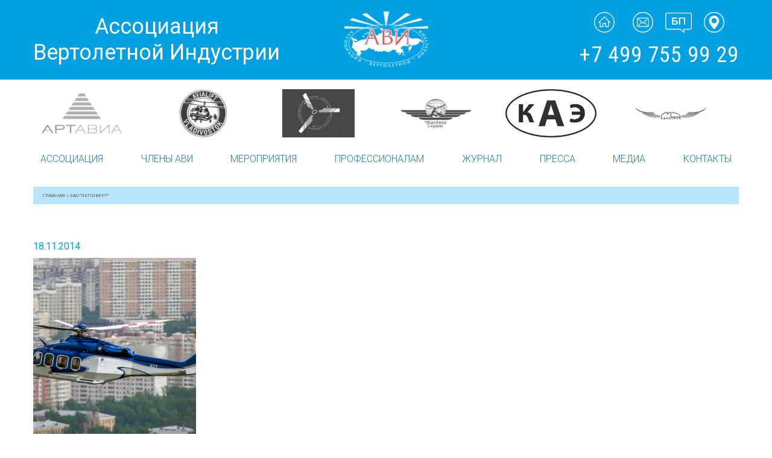

--- FILE ---
content_type: text/html; charset=UTF-8
request_url: https://helicopter.su/tag/zao-helivert/
body_size: 9813
content:
<!DOCTYPE html>
<html xmlns:og="http://ogp.me/ns#">
<head>
	<meta charset="utf-8" >
	<meta name="viewport" content="width=device-width, initial-scale=1.0">
	<meta name="author" content="Max Kirpichev, http://maxkirpichev.ru" />
	<link rel="icon" href="https://helicopter.su/wp-content/themes/helicopter-theme-by_max_kirpichev/i/favicon.png" type="image/x-icon" />
	<meta name='robots' content='index, follow, max-image-preview:large, max-snippet:-1, max-video-preview:-1' />

	<!-- This site is optimized with the Yoast SEO plugin v20.7 - https://yoast.com/wordpress/plugins/seo/ -->
	<title>Архивы ЗАО &quot;Хеливерт&quot; - Helicopter.su</title>
	<link rel="canonical" href="https://helicopter.su/tag/zao-helivert/" />
	<meta property="og:locale" content="ru_RU" />
	<meta property="og:type" content="article" />
	<meta property="og:title" content="Архивы ЗАО &quot;Хеливерт&quot; - Helicopter.su" />
	<meta property="og:url" content="https://helicopter.su/tag/zao-helivert/" />
	<meta property="og:site_name" content="Helicopter.su" />
	<meta name="twitter:card" content="summary_large_image" />
	<script type="application/ld+json" class="yoast-schema-graph">{"@context":"https://schema.org","@graph":[{"@type":"CollectionPage","@id":"https://helicopter.su/tag/zao-helivert/","url":"https://helicopter.su/tag/zao-helivert/","name":"Архивы ЗАО \"Хеливерт\" - Helicopter.su","isPartOf":{"@id":"https://helicopter.su/#website"},"breadcrumb":{"@id":"https://helicopter.su/tag/zao-helivert/#breadcrumb"},"inLanguage":"ru-RU"},{"@type":"BreadcrumbList","@id":"https://helicopter.su/tag/zao-helivert/#breadcrumb","itemListElement":[{"@type":"ListItem","position":1,"name":"Главная страница","item":"https://helicopter.su/"},{"@type":"ListItem","position":2,"name":"ЗАО \"Хеливерт\""}]},{"@type":"WebSite","@id":"https://helicopter.su/#website","url":"https://helicopter.su/","name":"Helicopter.su","description":"Ассоциация вертолетной индустрии","potentialAction":[{"@type":"SearchAction","target":{"@type":"EntryPoint","urlTemplate":"https://helicopter.su/?s={search_term_string}"},"query-input":"required name=search_term_string"}],"inLanguage":"ru-RU"}]}</script>
	<!-- / Yoast SEO plugin. -->


<link rel='stylesheet' id='wpp-frontend-css' href='https://helicopter.su/wp-content/plugins/wp-portfolio/frontend.css?ver=1.43.2' type='text/css' media='all' />
<link rel='stylesheet' id='wp-block-library-css' href='https://helicopter.su/wp-includes/css/dist/block-library/style.min.css?ver=6.2.8' type='text/css' media='all' />
<style id='wp-block-library-inline-css' type='text/css'>
.has-text-align-justify{text-align:justify;}
</style>
<link rel='stylesheet' id='jetpack-videopress-video-block-view-css' href='https://helicopter.su/wp-content/plugins/jetpack/jetpack_vendor/automattic/jetpack-videopress/build/block-editor/blocks/video/view.css?minify=false&#038;ver=317afd605f368082816f' type='text/css' media='all' />
<link rel='stylesheet' id='mediaelement-css' href='https://helicopter.su/wp-includes/js/mediaelement/mediaelementplayer-legacy.min.css?ver=4.2.17' type='text/css' media='all' />
<link rel='stylesheet' id='wp-mediaelement-css' href='https://helicopter.su/wp-includes/js/mediaelement/wp-mediaelement.min.css?ver=6.2.8' type='text/css' media='all' />
<link rel='stylesheet' id='classic-theme-styles-css' href='https://helicopter.su/wp-includes/css/classic-themes.min.css?ver=6.2.8' type='text/css' media='all' />
<style id='global-styles-inline-css' type='text/css'>
body{--wp--preset--color--black: #000000;--wp--preset--color--cyan-bluish-gray: #abb8c3;--wp--preset--color--white: #ffffff;--wp--preset--color--pale-pink: #f78da7;--wp--preset--color--vivid-red: #cf2e2e;--wp--preset--color--luminous-vivid-orange: #ff6900;--wp--preset--color--luminous-vivid-amber: #fcb900;--wp--preset--color--light-green-cyan: #7bdcb5;--wp--preset--color--vivid-green-cyan: #00d084;--wp--preset--color--pale-cyan-blue: #8ed1fc;--wp--preset--color--vivid-cyan-blue: #0693e3;--wp--preset--color--vivid-purple: #9b51e0;--wp--preset--gradient--vivid-cyan-blue-to-vivid-purple: linear-gradient(135deg,rgba(6,147,227,1) 0%,rgb(155,81,224) 100%);--wp--preset--gradient--light-green-cyan-to-vivid-green-cyan: linear-gradient(135deg,rgb(122,220,180) 0%,rgb(0,208,130) 100%);--wp--preset--gradient--luminous-vivid-amber-to-luminous-vivid-orange: linear-gradient(135deg,rgba(252,185,0,1) 0%,rgba(255,105,0,1) 100%);--wp--preset--gradient--luminous-vivid-orange-to-vivid-red: linear-gradient(135deg,rgba(255,105,0,1) 0%,rgb(207,46,46) 100%);--wp--preset--gradient--very-light-gray-to-cyan-bluish-gray: linear-gradient(135deg,rgb(238,238,238) 0%,rgb(169,184,195) 100%);--wp--preset--gradient--cool-to-warm-spectrum: linear-gradient(135deg,rgb(74,234,220) 0%,rgb(151,120,209) 20%,rgb(207,42,186) 40%,rgb(238,44,130) 60%,rgb(251,105,98) 80%,rgb(254,248,76) 100%);--wp--preset--gradient--blush-light-purple: linear-gradient(135deg,rgb(255,206,236) 0%,rgb(152,150,240) 100%);--wp--preset--gradient--blush-bordeaux: linear-gradient(135deg,rgb(254,205,165) 0%,rgb(254,45,45) 50%,rgb(107,0,62) 100%);--wp--preset--gradient--luminous-dusk: linear-gradient(135deg,rgb(255,203,112) 0%,rgb(199,81,192) 50%,rgb(65,88,208) 100%);--wp--preset--gradient--pale-ocean: linear-gradient(135deg,rgb(255,245,203) 0%,rgb(182,227,212) 50%,rgb(51,167,181) 100%);--wp--preset--gradient--electric-grass: linear-gradient(135deg,rgb(202,248,128) 0%,rgb(113,206,126) 100%);--wp--preset--gradient--midnight: linear-gradient(135deg,rgb(2,3,129) 0%,rgb(40,116,252) 100%);--wp--preset--duotone--dark-grayscale: url('#wp-duotone-dark-grayscale');--wp--preset--duotone--grayscale: url('#wp-duotone-grayscale');--wp--preset--duotone--purple-yellow: url('#wp-duotone-purple-yellow');--wp--preset--duotone--blue-red: url('#wp-duotone-blue-red');--wp--preset--duotone--midnight: url('#wp-duotone-midnight');--wp--preset--duotone--magenta-yellow: url('#wp-duotone-magenta-yellow');--wp--preset--duotone--purple-green: url('#wp-duotone-purple-green');--wp--preset--duotone--blue-orange: url('#wp-duotone-blue-orange');--wp--preset--font-size--small: 13px;--wp--preset--font-size--medium: 20px;--wp--preset--font-size--large: 36px;--wp--preset--font-size--x-large: 42px;--wp--preset--spacing--20: 0.44rem;--wp--preset--spacing--30: 0.67rem;--wp--preset--spacing--40: 1rem;--wp--preset--spacing--50: 1.5rem;--wp--preset--spacing--60: 2.25rem;--wp--preset--spacing--70: 3.38rem;--wp--preset--spacing--80: 5.06rem;--wp--preset--shadow--natural: 6px 6px 9px rgba(0, 0, 0, 0.2);--wp--preset--shadow--deep: 12px 12px 50px rgba(0, 0, 0, 0.4);--wp--preset--shadow--sharp: 6px 6px 0px rgba(0, 0, 0, 0.2);--wp--preset--shadow--outlined: 6px 6px 0px -3px rgba(255, 255, 255, 1), 6px 6px rgba(0, 0, 0, 1);--wp--preset--shadow--crisp: 6px 6px 0px rgba(0, 0, 0, 1);}:where(.is-layout-flex){gap: 0.5em;}body .is-layout-flow > .alignleft{float: left;margin-inline-start: 0;margin-inline-end: 2em;}body .is-layout-flow > .alignright{float: right;margin-inline-start: 2em;margin-inline-end: 0;}body .is-layout-flow > .aligncenter{margin-left: auto !important;margin-right: auto !important;}body .is-layout-constrained > .alignleft{float: left;margin-inline-start: 0;margin-inline-end: 2em;}body .is-layout-constrained > .alignright{float: right;margin-inline-start: 2em;margin-inline-end: 0;}body .is-layout-constrained > .aligncenter{margin-left: auto !important;margin-right: auto !important;}body .is-layout-constrained > :where(:not(.alignleft):not(.alignright):not(.alignfull)){max-width: var(--wp--style--global--content-size);margin-left: auto !important;margin-right: auto !important;}body .is-layout-constrained > .alignwide{max-width: var(--wp--style--global--wide-size);}body .is-layout-flex{display: flex;}body .is-layout-flex{flex-wrap: wrap;align-items: center;}body .is-layout-flex > *{margin: 0;}:where(.wp-block-columns.is-layout-flex){gap: 2em;}.has-black-color{color: var(--wp--preset--color--black) !important;}.has-cyan-bluish-gray-color{color: var(--wp--preset--color--cyan-bluish-gray) !important;}.has-white-color{color: var(--wp--preset--color--white) !important;}.has-pale-pink-color{color: var(--wp--preset--color--pale-pink) !important;}.has-vivid-red-color{color: var(--wp--preset--color--vivid-red) !important;}.has-luminous-vivid-orange-color{color: var(--wp--preset--color--luminous-vivid-orange) !important;}.has-luminous-vivid-amber-color{color: var(--wp--preset--color--luminous-vivid-amber) !important;}.has-light-green-cyan-color{color: var(--wp--preset--color--light-green-cyan) !important;}.has-vivid-green-cyan-color{color: var(--wp--preset--color--vivid-green-cyan) !important;}.has-pale-cyan-blue-color{color: var(--wp--preset--color--pale-cyan-blue) !important;}.has-vivid-cyan-blue-color{color: var(--wp--preset--color--vivid-cyan-blue) !important;}.has-vivid-purple-color{color: var(--wp--preset--color--vivid-purple) !important;}.has-black-background-color{background-color: var(--wp--preset--color--black) !important;}.has-cyan-bluish-gray-background-color{background-color: var(--wp--preset--color--cyan-bluish-gray) !important;}.has-white-background-color{background-color: var(--wp--preset--color--white) !important;}.has-pale-pink-background-color{background-color: var(--wp--preset--color--pale-pink) !important;}.has-vivid-red-background-color{background-color: var(--wp--preset--color--vivid-red) !important;}.has-luminous-vivid-orange-background-color{background-color: var(--wp--preset--color--luminous-vivid-orange) !important;}.has-luminous-vivid-amber-background-color{background-color: var(--wp--preset--color--luminous-vivid-amber) !important;}.has-light-green-cyan-background-color{background-color: var(--wp--preset--color--light-green-cyan) !important;}.has-vivid-green-cyan-background-color{background-color: var(--wp--preset--color--vivid-green-cyan) !important;}.has-pale-cyan-blue-background-color{background-color: var(--wp--preset--color--pale-cyan-blue) !important;}.has-vivid-cyan-blue-background-color{background-color: var(--wp--preset--color--vivid-cyan-blue) !important;}.has-vivid-purple-background-color{background-color: var(--wp--preset--color--vivid-purple) !important;}.has-black-border-color{border-color: var(--wp--preset--color--black) !important;}.has-cyan-bluish-gray-border-color{border-color: var(--wp--preset--color--cyan-bluish-gray) !important;}.has-white-border-color{border-color: var(--wp--preset--color--white) !important;}.has-pale-pink-border-color{border-color: var(--wp--preset--color--pale-pink) !important;}.has-vivid-red-border-color{border-color: var(--wp--preset--color--vivid-red) !important;}.has-luminous-vivid-orange-border-color{border-color: var(--wp--preset--color--luminous-vivid-orange) !important;}.has-luminous-vivid-amber-border-color{border-color: var(--wp--preset--color--luminous-vivid-amber) !important;}.has-light-green-cyan-border-color{border-color: var(--wp--preset--color--light-green-cyan) !important;}.has-vivid-green-cyan-border-color{border-color: var(--wp--preset--color--vivid-green-cyan) !important;}.has-pale-cyan-blue-border-color{border-color: var(--wp--preset--color--pale-cyan-blue) !important;}.has-vivid-cyan-blue-border-color{border-color: var(--wp--preset--color--vivid-cyan-blue) !important;}.has-vivid-purple-border-color{border-color: var(--wp--preset--color--vivid-purple) !important;}.has-vivid-cyan-blue-to-vivid-purple-gradient-background{background: var(--wp--preset--gradient--vivid-cyan-blue-to-vivid-purple) !important;}.has-light-green-cyan-to-vivid-green-cyan-gradient-background{background: var(--wp--preset--gradient--light-green-cyan-to-vivid-green-cyan) !important;}.has-luminous-vivid-amber-to-luminous-vivid-orange-gradient-background{background: var(--wp--preset--gradient--luminous-vivid-amber-to-luminous-vivid-orange) !important;}.has-luminous-vivid-orange-to-vivid-red-gradient-background{background: var(--wp--preset--gradient--luminous-vivid-orange-to-vivid-red) !important;}.has-very-light-gray-to-cyan-bluish-gray-gradient-background{background: var(--wp--preset--gradient--very-light-gray-to-cyan-bluish-gray) !important;}.has-cool-to-warm-spectrum-gradient-background{background: var(--wp--preset--gradient--cool-to-warm-spectrum) !important;}.has-blush-light-purple-gradient-background{background: var(--wp--preset--gradient--blush-light-purple) !important;}.has-blush-bordeaux-gradient-background{background: var(--wp--preset--gradient--blush-bordeaux) !important;}.has-luminous-dusk-gradient-background{background: var(--wp--preset--gradient--luminous-dusk) !important;}.has-pale-ocean-gradient-background{background: var(--wp--preset--gradient--pale-ocean) !important;}.has-electric-grass-gradient-background{background: var(--wp--preset--gradient--electric-grass) !important;}.has-midnight-gradient-background{background: var(--wp--preset--gradient--midnight) !important;}.has-small-font-size{font-size: var(--wp--preset--font-size--small) !important;}.has-medium-font-size{font-size: var(--wp--preset--font-size--medium) !important;}.has-large-font-size{font-size: var(--wp--preset--font-size--large) !important;}.has-x-large-font-size{font-size: var(--wp--preset--font-size--x-large) !important;}
.wp-block-navigation a:where(:not(.wp-element-button)){color: inherit;}
:where(.wp-block-columns.is-layout-flex){gap: 2em;}
.wp-block-pullquote{font-size: 1.5em;line-height: 1.6;}
</style>
<link rel='stylesheet' id='contact-form-7-css' href='https://helicopter.su/wp-content/plugins/contact-form-7/includes/css/styles.css?ver=5.7.6' type='text/css' media='all' />
<link rel='stylesheet' id='bwg_fonts-css' href='https://helicopter.su/wp-content/plugins/photo-gallery/css/bwg-fonts/fonts.css?ver=0.0.1' type='text/css' media='all' />
<link rel='stylesheet' id='sumoselect-css' href='https://helicopter.su/wp-content/plugins/photo-gallery/css/sumoselect.min.css?ver=3.4.6' type='text/css' media='all' />
<link rel='stylesheet' id='mCustomScrollbar-css' href='https://helicopter.su/wp-content/plugins/photo-gallery/css/jquery.mCustomScrollbar.min.css?ver=3.1.5' type='text/css' media='all' />
<link rel='stylesheet' id='bwg_googlefonts-css' href='https://fonts.googleapis.com/css?family=Ubuntu&#038;subset=greek,latin,greek-ext,vietnamese,cyrillic-ext,latin-ext,cyrillic' type='text/css' media='all' />
<link rel='stylesheet' id='bwg_frontend-css' href='https://helicopter.su/wp-content/plugins/photo-gallery/css/styles.min.css?ver=1.8.14' type='text/css' media='all' />
<link rel='stylesheet' id='rt-wls-css' href='https://helicopter.su/wp-content/plugins/wp-logo-showcase/assets/css/wplogoshowcase.css?ver=1.4.3' type='text/css' media='all' />
<link rel='stylesheet' id='style-css' href='https://helicopter.su/wp-content/themes/helicopter-theme-by_max_kirpichev/css/s.css?ver=1' type='text/css' media='all' />
<link rel='stylesheet' id='taxopress-frontend-css-css' href='https://helicopter.su/wp-content/plugins/simple-tags/assets/frontend/css/frontend.css?ver=3.37.2' type='text/css' media='all' />
<link rel='stylesheet' id='jetpack_css-css' href='https://helicopter.su/wp-content/plugins/jetpack/css/jetpack.css?ver=12.1.2' type='text/css' media='all' />
<script type='text/javascript' src='https://helicopter.su/wp-content/themes/helicopter-theme-by_max_kirpichev/js/jquery.min.js?ver=1' id='jquery-js'></script>
<script type='text/javascript' src='https://helicopter.su/wp-content/plugins/photo-gallery/js/jquery.sumoselect.min.js?ver=3.4.6' id='sumoselect-js'></script>
<script type='text/javascript' src='https://helicopter.su/wp-content/plugins/photo-gallery/js/tocca.min.js?ver=2.0.9' id='bwg_mobile-js'></script>
<script type='text/javascript' src='https://helicopter.su/wp-content/plugins/photo-gallery/js/jquery.mCustomScrollbar.concat.min.js?ver=3.1.5' id='mCustomScrollbar-js'></script>
<script type='text/javascript' src='https://helicopter.su/wp-content/plugins/photo-gallery/js/jquery.fullscreen.min.js?ver=0.6.0' id='jquery-fullscreen-js'></script>
<script type='text/javascript' id='bwg_frontend-js-extra'>
/* <![CDATA[ */
var bwg_objectsL10n = {"bwg_field_required":"\u043f\u043e\u043b\u0435 \u043e\u0431\u044f\u0437\u0430\u0442\u0435\u043b\u044c\u043d\u043e \u0434\u043b\u044f \u0437\u0430\u043f\u043e\u043b\u043d\u0435\u043d\u0438\u044f.","bwg_mail_validation":"\u041d\u0435\u0434\u043e\u043f\u0443\u0441\u0442\u0438\u043c\u044b\u0439 email-\u0430\u0434\u0440\u0435\u0441.","bwg_search_result":"\u041d\u0435\u0442 \u0438\u0437\u043e\u0431\u0440\u0430\u0436\u0435\u043d\u0438\u0439, \u0441\u043e\u043e\u0442\u0432\u0435\u0442\u0441\u0442\u0432\u0443\u044e\u0449\u0438\u0445 \u0432\u0430\u0448\u0435\u043c\u0443 \u043f\u043e\u0438\u0441\u043a\u0443.","bwg_select_tag":"\u0412\u044b\u0431\u0440\u0430\u0442\u044c \u043c\u0435\u0442\u043a\u0443","bwg_order_by":"\u0423\u043f\u043e\u0440\u044f\u0434\u043e\u0447\u0438\u0442\u044c \u043f\u043e","bwg_search":"\u041f\u043e\u0438\u0441\u043a","bwg_show_ecommerce":"\u041f\u043e\u043a\u0430\u0437\u0430\u0442\u044c \u044d\u043b\u0435\u043a\u0442\u0440\u043e\u043d\u043d\u0443\u044e \u0442\u043e\u0440\u0433\u043e\u0432\u043b\u044e","bwg_hide_ecommerce":"\u0421\u043a\u0440\u044b\u0442\u044c \u044d\u043b\u0435\u043a\u0442\u0440\u043e\u043d\u043d\u0443\u044e \u0442\u043e\u0440\u0433\u043e\u0432\u043b\u044e","bwg_show_comments":"\u041f\u043e\u043a\u0430\u0437\u0430\u0442\u044c \u043a\u043e\u043c\u043c\u0435\u043d\u0442\u0430\u0440\u0438\u0438","bwg_hide_comments":"\u0421\u043a\u0440\u044b\u0442\u044c \u043a\u043e\u043c\u043c\u0435\u043d\u0442\u0430\u0440\u0438\u0438","bwg_restore":"\u0412\u043e\u0441\u0441\u0442\u0430\u043d\u043e\u0432\u0438\u0442\u044c","bwg_maximize":"\u041c\u0430\u043a\u0441\u0438\u043c\u0438\u0437\u0438\u0440\u043e\u0432\u0430\u0442\u044c","bwg_fullscreen":"\u041f\u043e\u043b\u043d\u043e\u044d\u043a\u0440\u0430\u043d\u043d\u044b\u0439 \u0440\u0435\u0436\u0438\u043c","bwg_exit_fullscreen":"\u041e\u0442\u043a\u043b\u044e\u0447\u0438\u0442\u044c \u043f\u043e\u043b\u043d\u043e\u044d\u043a\u0440\u0430\u043d\u043d\u044b\u0439 \u0440\u0435\u0436\u0438\u043c","bwg_search_tag":"\u041f\u041e\u0418\u0421\u041a...","bwg_tag_no_match":"\u041c\u0435\u0442\u043a\u0438 \u043d\u0435 \u043d\u0430\u0439\u0434\u0435\u043d\u044b","bwg_all_tags_selected":"\u0412\u0441\u0435 \u043c\u0435\u0442\u043a\u0438 \u0432\u044b\u0431\u0440\u0430\u043d\u044b","bwg_tags_selected":"\u0432\u044b\u0431\u0440\u0430\u043d\u043d\u044b\u0435 \u043c\u0435\u0442\u043a\u0438","play":"\u0412\u043e\u0441\u043f\u0440\u043e\u0438\u0437\u0432\u0435\u0441\u0442\u0438","pause":"\u041f\u0430\u0443\u0437\u0430","is_pro":"","bwg_play":"\u0412\u043e\u0441\u043f\u0440\u043e\u0438\u0437\u0432\u0435\u0441\u0442\u0438","bwg_pause":"\u041f\u0430\u0443\u0437\u0430","bwg_hide_info":"\u0421\u043a\u0440\u044b\u0442\u044c \u0438\u043d\u0444\u043e\u0440\u043c\u0430\u0446\u0438\u044e","bwg_show_info":"\u041f\u043e\u043a\u0430\u0437\u0430\u0442\u044c \u0438\u043d\u0444\u043e\u0440\u043c\u0430\u0446\u0438\u044e","bwg_hide_rating":"\u0421\u043a\u0440\u044b\u0442\u044c \u0440\u0435\u0439\u0442\u0438\u043d\u0433","bwg_show_rating":"\u041f\u043e\u043a\u0430\u0437\u0430\u0442\u044c \u0440\u0435\u0439\u0442\u0438\u043d\u0433","ok":"\u041e\u043a","cancel":"\u041e\u0442\u043c\u0435\u043d\u0430","select_all":"\u0412\u044b\u0431\u0440\u0430\u0442\u044c \u0432\u0441\u0435","lazy_load":"0","lazy_loader":"https:\/\/helicopter.su\/wp-content\/plugins\/photo-gallery\/images\/ajax_loader.png","front_ajax":"0","bwg_tag_see_all":"\u043f\u043e\u0441\u043c\u043e\u0442\u0440\u0435\u0442\u044c \u0432\u0441\u0435 \u043c\u0435\u0442\u043a\u0438","bwg_tag_see_less":"\u0432\u0438\u0434\u0435\u0442\u044c \u043c\u0435\u043d\u044c\u0448\u0435 \u043c\u0435\u0442\u043e\u043a"};
/* ]]> */
</script>
<script type='text/javascript' src='https://helicopter.su/wp-content/plugins/photo-gallery/js/scripts.min.js?ver=1.8.14' id='bwg_frontend-js'></script>
<script type='text/javascript' src='https://helicopter.su/wp-content/themes/helicopter-theme-by_max_kirpichev/js/slick.min.js?ver=1' id='slick-js'></script>
<script type='text/javascript' src='https://helicopter.su/wp-content/themes/helicopter-theme-by_max_kirpichev/js/jquery.fancybox.min.js?ver=1' id='fancybox-js'></script>
<script type='text/javascript' src='https://helicopter.su/wp-content/themes/helicopter-theme-by_max_kirpichev/js/script.min.js?ver=1' id='script-js'></script>
<script type='text/javascript' src='https://helicopter.su/wp-content/plugins/simple-tags/assets/frontend/js/frontend.js?ver=3.37.2' id='taxopress-frontend-js-js'></script>
	<style>img#wpstats{display:none}</style>
		
<!-- WP Portfolio Stylesheet -->
<style type="text/css">
.portfolio-website {
	margin-bottom: 10px;
	box-sizing: border-box;
}
.portfolio-website-container {
	padding: 10px;
}
.website-thumbnail {
	float: left;
	margin: 0 20px 20px 0;
}
.website-thumbnail img {
	margin: 0;
	padding: 0;
}
.website-name {
	font-size: 12pt;
	font-weight: bold;
	margin-bottom: 3px;
}
.website-name a,.website-url a {
	text-decoration: none;
}
.website-name a:hover,.website-url a:hover {
	text-decoration: underline;
}
.website-url {
	font-size: 9pt;
	font-weight: bold;
}
.website-url a {
	color: #777;
}
.website-description {
	margin-top: 15px;
}
.website-clear {
	clear: both;
}.portfolio-paging {
	text-align: center;
	padding: 4px 10px 4px 10px;
	margin: 0 10px 20px 10px;
}
.portfolio-paging .page-count {
	margin-bottom: 5px;
}
.portfolio-paging .page-jump b {
	padding: 5px;
}
.portfolio-paging .page-jump a {
	text-decoration: none;
}.wp-portfolio-widget-des {
	margin: 8px 0;
	font-size: 110%;
}
.widget-website {
	border: 1px solid #AAA;
	padding: 3px 10px;
	margin: 0 5px 10px;
}
.widget-website-name {
	font-size: 120%;
	font-weight: bold;
	margin-bottom: 5px;
}
.widget-website-description {
	line-height: 1.1em;
}
.widget-website-thumbnail {
	margin: 10px auto 6px auto;
	width: 102px;
}
.widget-website-thumbnail img {
	width: 100px;
	border: 1px solid #555;
	margin: 0;
	padding: 0;
}
.widget-website-clear {
	clear: both;
	height: 1px;
}
</style>
<!-- WP Portfolio Stylesheet -->
<link rel="icon" href="https://helicopter.su/wp-content/uploads/2019/02/cropped-logoTEST1-1-32x32.png" sizes="32x32" />
<link rel="icon" href="https://helicopter.su/wp-content/uploads/2019/02/cropped-logoTEST1-1-192x192.png" sizes="192x192" />
<link rel="apple-touch-icon" href="https://helicopter.su/wp-content/uploads/2019/02/cropped-logoTEST1-1-180x180.png" />
<meta name="msapplication-TileImage" content="https://helicopter.su/wp-content/uploads/2019/02/cropped-logoTEST1-1-270x270.png" />
<style type="text/css" id="wp-custom-css">.grecaptcha-badge {visibility: hidden;}

.no-margin-bottom {
margin-bottom:0 !important;
}</style>	<meta property="og:type" content="article" />
	<meta property="og:title" content=""Роснефть" может приобрести до 120 вертолетов, в том числе у "Ростеха"" />
	<meta property="og:description" content="" />
	<meta property="og:url" content="https://helicopter.su/rosneft_mozhet_priobresti_do_120_vertoletov-_v_tom_chisle_u_rostexa" />
	<meta property="og:image" content="" />
	<meta property="og:image:url" content="" />

			
		<meta name="keywords" content="">
	<meta name="description" content=""></head> 
<body data-rsssl=1 class="archive">

<!-- navigation -->

	<div class="nav_mobile">
		<div class="c">
			<a href="/" class="logo"></a>
			<a href="/" class="nav_header">Ассоциация Вертолетной Индустрии</a>
		</div>
	</div>

	<a class="hamburger"></a>
	<nav role="navigation" class="main_nav">
		<div class="scroll">
			<div class="nav_up">
				<div class="c flex align_center">
					<a href="/" class="nav_header">Ассоциация<br> Вертолетной Индустрии</a>
					<a href="/" class="logo"></a>
					<div class="overflow">
						<div class="nav_right">
							<a href="/" class="logo_mini"></a>
							<a class="close"></a>
							<div class="nav_buttons flex justify_center align_center">
								<a href="/" class="home"></a>
								<a href="mailto:hia@helicopter.su" class="email"></a>
								<a href="/soobshhenie-dlya-bazy-dannyh-avi-bezopasnost-poletov-na-vertoletah/" class="bp_icon"></a>
								<a href="/assotsiatsiya/kontakty-avi/" class="place"></a>
							</div>
							<a href="tel:+74997559929" class="phone">+7 499 755 99 29</a>
						</div>
					</div>
				</div>
			</div>
			<div class="partners_slider_holder">
	<div class="c">
		<div class="partners_slider">
			<div>
				<div class="slider_img"><a href="https://helicopter.su/parm-avia/"><img src="https://helicopter.su/wp-content/uploads/2018/08/parm-avia_300x200_675.jpg" /></a></div>
			</div>
			<div>
				<div class="slider_img"><a href="https://helicopter.su/heds/"><img src="https://helicopter.su/wp-content/uploads/2025/03/HADS_logodescrrus_black.png" /></a></div>
			</div>
			<div>
				<div class="slider_img"><a href="https://helicopter.su/art-avia/"><img src="https://helicopter.su/wp-content/uploads/2018/08/artavia.png" /></a></div>
			</div>
			<div>
				<div class="slider_img"><a href="https://helicopter.su/avialift-vladivostok/"><img src="https://helicopter.su/wp-content/uploads/2018/08/avialift_vladivostok_300x200_675.jpg" /></a></div>
			</div>
			<div>
				<div class="slider_img"><a href="https://helicopter.su/tehnokompleks/"><img src="https://helicopter.su/wp-content/uploads/2018/08/tekhnokomplekslogo.png" /></a></div>
			</div>
			<div>
				<div class="slider_img"><a href="https://helicopter.su/chkalaviaservis/"><img src="https://helicopter.su/wp-content/uploads/2018/08/chkal-logoservice_300x200_675.jpg" /></a></div>
			</div>
			<div>
				<div class="slider_img"><a href="https://helicopter.su/konvers-avia-ekspert/"><img src="https://helicopter.su/wp-content/uploads/2018/08/kaelog.png" /></a></div>
			</div>
			<div>
				<div class="slider_img"><a href="https://helicopter.su/vertoletnyj-klub-mdaerogrup/"><img src="https://helicopter.su/wp-content/uploads/2018/08/mdaerogroup_300x200_675.jpg" /></a></div>
			</div>
			<div>
				<div class="slider_img"><a href="https://helicopter.su/aviagrand/"><img src="https://helicopter.su/wp-content/uploads/2018/08/Aviagrand-LOGO-RUS1.png" /></a></div>
			</div>
			<div>
				<div class="slider_img"><a href="https://helicopter.su/aviaservis/"><img src="https://helicopter.su/wp-content/uploads/2018/08/aviaservis_300x200_675.jpg" /></a></div>
			</div>
			<div>
				<div class="slider_img"><a href="https://helicopter.su/kazanskoe-nauchno-proizvodstvennoe-predpriyatie-vertolety-mi-ao-knpp-vertolety-mi/"><img src="https://helicopter.su/wp-content/uploads/2023/03/logo.png" /></a></div>
			</div>
			<div>
				<div class="slider_img"><a href="https://helicopter.su/yutejr-vertoletnye-uslugi/"><img src="https://helicopter.su/wp-content/uploads/2018/08/UTair-ru.png" /></a></div>
			</div>
			<div>
				<div class="slider_img"><a href="https://helicopter.su/aviakompaniya-konvers-avia/"><img src="https://helicopter.su/wp-content/uploads/2019/05/konversavia300.png" /></a></div>
			</div>
			<div>
				<div class="slider_img"><a href="https://helicopter.su/kvs-servis/"><img src="https://helicopter.su/wp-content/uploads/2025/04/KVS-Servis-logotip.jpg" /></a></div>
			</div>
			<div>
				<div class="slider_img"><a href="https://helicopter.su/alyuminievye-konstruktsii/"><img src="https://helicopter.su/wp-content/uploads/2018/08/logo-orange-allum2.png" /></a></div>
			</div>
			<div>
				<div class="slider_img"><a href="https://helicopter.su/beta-ir/"><img src="https://helicopter.su/wp-content/uploads/2018/08/Logo-BETA-IR.png" /></a></div>
			</div>
			<div>
				<div class="slider_img"><a href="https://helicopter.su/ak-vozdushnyj-potok/"><img src="https://helicopter.su/wp-content/uploads/2023/05/stream.png" /></a></div>
			</div>
			<div>
				<div class="slider_img"><a href="https://helicopter.su/aviaizdat/"><img src="https://helicopter.su/wp-content/uploads/2018/08/avizdat23.png" /></a></div>
			</div>
			<div>
				<div class="slider_img"><a href="https://helicopter.su/panh/"><img src="https://helicopter.su/wp-content/uploads/2018/08/pankh2021.png" /></a></div>
			</div>
			<div>
				<div class="slider_img"><a href="https://helicopter.su/russkij-dom-aviatsii/"><img src="https://helicopter.su/wp-content/uploads/2018/08/logo_RDA_300x200_675.jpg" /></a></div>
			</div>
			<div>
				<div class="slider_img"><a href="https://helicopter.su/ooo-tsentr-bespilotnoj-aviatsii-maksima-kondrateva/"><img src="https://helicopter.su/wp-content/uploads/2024/06/Snimok-ekrana-2024-06-10-v-01.27.40.png" /></a></div>
			</div>
			<div>
				<div class="slider_img"><a href="https://helicopter.su/kazanskoe-aviapredpriyatie/"><img src="https://helicopter.su/wp-content/uploads/2018/08/kazanav.png" /></a></div>
			</div>
			<div>
				<div class="slider_img"><a href="https://helicopter.su/aviakompaniya-geliks-aero/"><img src="https://helicopter.su/wp-content/uploads/2025/08/logotip-geliks-aero.jpg" /></a></div>
			</div>
			<div>
				<div class="slider_img"><a href="https://helicopter.su/delta-k/"><img src="https://helicopter.su/wp-content/uploads/2018/08/logo-deltak2.png" /></a></div>
			</div>
			<div>
				<div class="slider_img"><a href="https://helicopter.su/aviapredpriyatie-eltsovka/"><img src="https://helicopter.su/wp-content/uploads/2022/12/elsovka.png" /></a></div>
			</div>
			<div>
				<div class="slider_img"><a href="https://helicopter.su/detsima/"><img src="https://helicopter.su/wp-content/uploads/2025/04/Decima_logo.png" /></a></div>
			</div>
			<div>
				<div class="slider_img"><a href="https://helicopter.su/chkalavia/"><img src="https://helicopter.su/wp-content/uploads/2018/08/ChkalAvia_300x200_675.jpg" /></a></div>
			</div>
			<div>
				<div class="slider_img"><a href="https://helicopter.su/sfera-prava/"><img src="https://helicopter.su/wp-content/uploads/2025/03/Logo_Sfera-Prava.png" /></a></div>
			</div>
			<div>
				<div class="slider_img"><a href="https://helicopter.su/kreis/"><img src="https://helicopter.su/wp-content/uploads/2022/05/kreis.png" /></a></div>
			</div>
			<div>
				<div class="slider_img"><a href="https://helicopter.su/russkie-vertoletnye-sistemy/"><img src="https://helicopter.su/wp-content/uploads/2018/08/russkie_vertoletnyie_sistemyi_300x200_675.jpg" /></a></div>
			</div>
		</div>
	</div>
</div>			<div class="nav_down">
				<div class="c">
					<div class="overflow">
						<div class="menu-glavnoe-menyu-container"><ul id="menu-glavnoe-menyu" class="menu"><li id="menu-item-50" class="menu-item menu-item-type-post_type menu-item-object-page menu-item-has-children menu-item-50"><a href="https://helicopter.su/assotsiatsiya/">Ассоциация</a>
<ul class="sub-menu">
	<li id="menu-item-362" class="menu-item menu-item-type-post_type menu-item-object-page menu-item-362"><a href="https://helicopter.su/assotsiatsiya/">Миссия и цели</a></li>
	<li id="menu-item-587" class="menu-item menu-item-type-post_type menu-item-object-page menu-item-587"><a href="https://helicopter.su/assotsiatsiya/ob-assotsiatsii/">Об ассоциации</a></li>
	<li id="menu-item-1793" class="menu-item menu-item-type-post_type menu-item-object-page menu-item-1793"><a href="https://helicopter.su/osnovnye-napravleniya/">Hаправления деятельности</a></li>
	<li id="menu-item-596" class="menu-item menu-item-type-post_type menu-item-object-page menu-item-596"><a href="https://helicopter.su/assotsiatsiya/prezidium-avi/">Президиум</a></li>
	<li id="menu-item-1797" class="menu-item menu-item-type-post_type menu-item-object-page menu-item-1797"><a href="https://helicopter.su/pravlenie/">Правление</a></li>
	<li id="menu-item-3549" class="menu-item menu-item-type-post_type menu-item-object-page menu-item-3549"><a href="https://helicopter.su/pochetnye-chleny/">Почетные члены</a></li>
	<li id="menu-item-575" class="menu-item menu-item-type-post_type menu-item-object-page menu-item-575"><a href="https://helicopter.su/assotsiatsiya/komitety-avi/">Комитеты</a></li>
	<li id="menu-item-32945" class="menu-item menu-item-type-post_type menu-item-object-page menu-item-32945"><a href="https://helicopter.su/assotsiatsiya/partnery-avi/">Партнеры</a></li>
	<li id="menu-item-405" class="menu-item menu-item-type-post_type menu-item-object-page menu-item-405"><a href="https://helicopter.su/assotsiatsiya/dokumenty-avi/">Документы</a></li>
	<li id="menu-item-3557" class="menu-item menu-item-type-post_type menu-item-object-page menu-item-3557"><a href="https://helicopter.su/graficheskie-materialy/">Графические материалы</a></li>
	<li id="menu-item-368" class="menu-item menu-item-type-post_type menu-item-object-page menu-item-368"><a href="https://helicopter.su/assotsiatsiya/kontakty-avi/">Контакты</a></li>
</ul>
</li>
<li id="menu-item-30012" class="menu-item menu-item-type-custom menu-item-object-custom menu-item-has-children menu-item-30012"><a href="https://helicopter.su/assotsiatsiya/chleny-avi/">Члены АВИ</a>
<ul class="sub-menu">
	<li id="menu-item-32044" class="menu-item menu-item-type-custom menu-item-object-custom menu-item-32044"><a href="https://helicopter.su/assotsiatsiya/chleny-avi/">Список членов АВИ</a></li>
	<li id="menu-item-696" class="menu-item menu-item-type-taxonomy menu-item-object-category menu-item-696"><a href="https://helicopter.su/category/chleny-avi/press_relizi/">Новости членов АВИ</a></li>
	<li id="menu-item-32082" class="menu-item menu-item-type-custom menu-item-object-custom menu-item-32082"><a href="https://helicopter.su/assotsiatsiya/chleny-avi/dokumenty-chlenov-avi/">Для членов АВИ</a></li>
</ul>
</li>
<li id="menu-item-749" class="menu-item menu-item-type-custom menu-item-object-custom menu-item-has-children menu-item-749"><a href="https://helicopter.su/meropriyatiya/">Мероприятия</a>
<ul class="sub-menu">
	<li id="menu-item-36510" class="menu-item menu-item-type-post_type menu-item-object-page menu-item-36510"><a href="https://helicopter.su/neftegaz/">Нефтегаз</a></li>
	<li id="menu-item-30112" class="menu-item menu-item-type-post_type menu-item-object-page menu-item-30112"><a href="https://helicopter.su/russkij-chas-2/">Русский час</a></li>
	<li id="menu-item-855" class="menu-item menu-item-type-post_type menu-item-object-page menu-item-855"><a href="https://helicopter.su/vertoletnyj-forum/">Вертолетный форум</a></li>
	<li id="menu-item-38345" class="menu-item menu-item-type-post_type menu-item-object-page menu-item-38345"><a href="https://helicopter.su/forum-sanaviatsiya/">Форум «САНАВИАЦИЯ»</a></li>
	<li id="menu-item-750" class="menu-item menu-item-type-post_type menu-item-object-page menu-item-750"><a href="https://helicopter.su/helirussia/">HeliRussia</a></li>
	<li id="menu-item-879" class="menu-item menu-item-type-post_type menu-item-object-page menu-item-879"><a href="https://helicopter.su/premiya-avi/">Премия «Лучший по профессии»</a></li>
	<li id="menu-item-34617" class="menu-item menu-item-type-post_type menu-item-object-page menu-item-34617"><a href="https://helicopter.su/premiya-zolotoj-chas-2/">Премия «Золотой час»</a></li>
	<li id="menu-item-57376" class="menu-item menu-item-type-post_type menu-item-object-page menu-item-57376"><a href="https://helicopter.su/fotokonkurs-krasota-vintokrylyh-mashin/">Фотоконкурс «Красота Винтокрылых Машин»</a></li>
	<li id="menu-item-857" class="menu-item menu-item-type-post_type menu-item-object-page menu-item-857"><a href="https://helicopter.su/konkurs-luchshij-aerodrom-aon-rossii-2018/">Лучший аэродром России</a></li>
	<li id="menu-item-30141" class="menu-item menu-item-type-post_type menu-item-object-page menu-item-30141"><a href="https://helicopter.su/kubok-milya/">Соревнования</a></li>
	<li id="menu-item-33193" class="menu-item menu-item-type-post_type menu-item-object-page menu-item-33193"><a href="https://helicopter.su/china-helicopter-exposition/">China Helicopter Exposition</a></li>
	<li id="menu-item-30037" class="menu-item menu-item-type-post_type menu-item-object-page menu-item-30037"><a href="https://helicopter.su/gidroaviasalon/">Гидроавиасалон</a></li>
</ul>
</li>
<li id="menu-item-29342" class="menu-item menu-item-type-custom menu-item-object-custom menu-item-has-children menu-item-29342"><a href="https://helicopter.su/professionalam/">Профессионалам</a>
<ul class="sub-menu">
	<li id="menu-item-1660" class="menu-item menu-item-type-taxonomy menu-item-object-category menu-item-1660"><a href="https://helicopter.su/category/biblioteka/">Библиотека БП</a></li>
	<li id="menu-item-29392" class="menu-item menu-item-type-post_type menu-item-object-page menu-item-29392"><a href="https://helicopter.su/professionalam/modernizatsiya-rossijskih-vertoletov/">1. Модернизация вертолетов</a></li>
	<li id="menu-item-29455" class="menu-item menu-item-type-post_type menu-item-object-page menu-item-29455"><a href="https://helicopter.su/professionalam/toplivoobespechenie/">2. Топливо и ГСМ</a></li>
	<li id="menu-item-29439" class="menu-item menu-item-type-post_type menu-item-object-page menu-item-29439"><a href="https://helicopter.su/professionalam/postavki-ati-2/">3. Поставки АТИ</a></li>
	<li id="menu-item-29383" class="menu-item menu-item-type-post_type menu-item-object-page menu-item-29383"><a href="https://helicopter.su/professionalam/letnaya-rabota/">4. Летная работа</a></li>
	<li id="menu-item-29349" class="menu-item menu-item-type-post_type menu-item-object-page menu-item-29349"><a href="https://helicopter.su/professionalam/bezopasnost-poletov-na-vertoletah/">5. Безопасность полетов</a></li>
	<li id="menu-item-29419" class="menu-item menu-item-type-post_type menu-item-object-page menu-item-29419"><a href="https://helicopter.su/professionalam/meditsinskaya-evakuatsiya/">6. Медэвакуация</a></li>
	<li id="menu-item-29410" class="menu-item menu-item-type-post_type menu-item-object-page menu-item-29410"><a href="https://helicopter.su/professionalam/aviatsionnym-yuristam-i-ekonomistam/">7-8. Юристам и экономистам</a></li>
	<li id="menu-item-49077" class="menu-item menu-item-type-custom menu-item-object-custom menu-item-49077"><a href="https://helicopter.su/professionalam/zakazchikam-aviatsionnyh-uslug/">9. Заказчикам услуг</a></li>
	<li id="menu-item-49078" class="menu-item menu-item-type-custom menu-item-object-custom menu-item-49078"><a href="https://helicopter.su/professionalam/novejshie-sredstva-vertikalnogo-vzleta/">10. Средства вертикального взлета</a></li>
	<li id="menu-item-49079" class="menu-item menu-item-type-custom menu-item-object-custom menu-item-49079"><a href="https://helicopter.su/professionalam/posadochnye-ploshhadki/">11. Посадочные площадки</a></li>
	<li id="menu-item-55" class="menu-item menu-item-type-post_type menu-item-object-page menu-item-55"><a href="https://helicopter.su/professionalam/peredovoj-opyt/">Передовой опыт</a></li>
	<li id="menu-item-795" class="menu-item menu-item-type-taxonomy menu-item-object-category menu-item-795"><a href="https://helicopter.su/category/prodazha_vertoletov/">Продажа вертолетов</a></li>
	<li id="menu-item-659" class="menu-item menu-item-type-taxonomy menu-item-object-category menu-item-659"><a href="https://helicopter.su/category/enc/">Энциклопедия вертолетов</a></li>
	<li id="menu-item-821" class="menu-item menu-item-type-taxonomy menu-item-object-category menu-item-821"><a href="https://helicopter.su/category/kompanii/">Справочник компаний</a></li>
</ul>
</li>
<li id="menu-item-35828" class="menu-item menu-item-type-custom menu-item-object-custom menu-item-has-children menu-item-35828"><a href="https://helicopter.su/category/articles/">Журнал</a>
<ul class="sub-menu">
	<li id="menu-item-35861" class="menu-item menu-item-type-post_type menu-item-object-page menu-item-35861"><a href="https://helicopter.su/podpiska-i-reklama/">Подписка и реклама</a></li>
	<li id="menu-item-700" class="menu-item menu-item-type-taxonomy menu-item-object-category menu-item-700"><a href="https://helicopter.su/category/zhurnal-2/zhurnal/">Выпуски</a></li>
	<li id="menu-item-30152" class="menu-item menu-item-type-custom menu-item-object-custom menu-item-30152"><a href="https://helicopter.su/category/articles/">Статьи</a></li>
</ul>
</li>
<li id="menu-item-7542" class="menu-item menu-item-type-custom menu-item-object-custom menu-item-has-children menu-item-7542"><a href="https://helicopter.su/pressa/">Пресса</a>
<ul class="sub-menu">
	<li id="menu-item-698" class="menu-item menu-item-type-taxonomy menu-item-object-category menu-item-698"><a href="https://helicopter.su/category/pressa/blog/">Новости АВИ</a></li>
	<li id="menu-item-36336" class="menu-item menu-item-type-custom menu-item-object-custom menu-item-36336"><a href="https://helicopter.su/category/chleny-avi/press_relizi/">Новости членов АВИ</a></li>
	<li id="menu-item-699" class="menu-item menu-item-type-taxonomy menu-item-object-category menu-item-699"><a href="https://helicopter.su/category/pressa/news/">Новости СМИ</a></li>
	<li id="menu-item-695" class="menu-item menu-item-type-taxonomy menu-item-object-category menu-item-695"><a href="https://helicopter.su/category/pressa/smi_monitor/">Мониторинг отраслевых СМИ</a></li>
	<li id="menu-item-38569" class="menu-item menu-item-type-custom menu-item-object-custom menu-item-38569"><a href="https://helicopter.su/pressa/my-letaem-radi-vas/">АВИ+АТО</a></li>
</ul>
</li>
<li id="menu-item-9139" class="menu-item menu-item-type-custom menu-item-object-custom menu-item-has-children menu-item-9139"><a href="#">Медиа</a>
<ul class="sub-menu">
	<li id="menu-item-8354" class="menu-item menu-item-type-taxonomy menu-item-object-category menu-item-8354"><a href="https://helicopter.su/category/media/photo/">Фото</a></li>
	<li id="menu-item-8353" class="menu-item menu-item-type-taxonomy menu-item-object-category menu-item-8353"><a href="https://helicopter.su/category/media/video/">Видео</a></li>
</ul>
</li>
<li id="menu-item-30020" class="menu-item menu-item-type-custom menu-item-object-custom menu-item-30020"><a href="https://helicopter.su/assotsiatsiya/kontakty-avi/">Контакты</a></li>
</ul></div>	
					</div>
				</div>
			</div>
		</div>
	</nav>
	<div class="overlay"></div>
	<div class="breadcrumbs">
		<div class="c"><!--
			<a href="/">Главная</a> » 
						-->
			<!-- Breadcrumb NavXT 7.2.0 -->
<span property="itemListElement" typeof="ListItem"><a property="item" typeof="WebPage" title="Go to Helicopter.su." href="https://helicopter.su" class="home"><span property="name">Главная</span></a><meta property="position" content="1"></span> » <span class="archive taxonomy post_tag current-item">ЗАО "Хеливерт"</span>		</div>
	</div>
<div class="main">
	<div class="c">
		<h1></h1>
		<div class="flex justify_start items">
		
			<div class="news_item">
	<div class="date">
		18.11.2014	</div>
	<a href="/rosneft_mozhet_priobresti_do_120_vertoletov-_v_tom_chisle_u_rostexa">
		<div class="img" style="background-image:url(https://helicopter.su/wp-content/uploads/2014/11/c2RlbGFub3VuYXMucnUvdXBsb2Fkcy8yLzIvMjIxMTM2ODc3MTk4NC5qcGVn.jpg);"></div>
		<div class="title">"Роснефть" может приобрести до 120 вертолетов, в том числе у "Ростеха"</div>
		<div class="announce">Даже частичная реализация данной потребности позволит загрузить производство российско-итальянского СП по выпуску вертолетов, отмечают в "Ростехе"...</div>
	</a>
</div>		</div>
			</div>
</div>

<div class="banner_throught">
	<div class="c">
		<div class="slider">
				</div>
	</div>
</div>
<!-- footer -->

	<footer class="bg_blue">
		<div class="c">
									<div class="flex align_start row2">
				<a href="/" class="logo">
					<img src="https://helicopter.su/wp-content/themes/helicopter-theme-by_max_kirpichev/i/logo-white.svg" alt="" />
				</a>
				<div class="left flex align_center">
					<a href="/" class="home"></a>
					<a href="mailto:hia@helicopter.su" class="email"></a>
					<a href="/soobshhenie-dlya-bazy-dannyh-avi-bezopasnost-poletov-na-vertoletah/" class="bp_icon"></a>
					<a href="/assotsiatsiya/kontakty-avi/" class="place"></a>
					<a href="tel:+74997559929" class="phone-icon"></a>
					<a href="tel:+74997559929" class="phone">+7 499 755 99 29</a>
				</div>
				<div class="flex socials">
										<a href="https://www.facebook.com/helicopter.su/" target="_blank" class="ellipse fb"></a>					<a href="https://twitter.com/rotor601" target="_blank" class="ellipse tw"></a>					<a href="https://www.youtube.com/channel/UCFHmEP7ZeZD4U6YuVsg2NNw" target="_blank" class="ellipse yt"></a>										<a href="https://t.me/hianews" target="_blank" class="ellipse tg"></a>					<form action="/" method="GET">
						<input name="s" type="text" placeholder="Поиск" required />
						<button></button>
					</form>
				</div>			</div>
		</div>
	</footer>
	
<script type='text/javascript' src='https://helicopter.su/wp-content/plugins/contact-form-7/includes/swv/js/index.js?ver=5.7.6' id='swv-js'></script>
<script type='text/javascript' id='contact-form-7-js-extra'>
/* <![CDATA[ */
var wpcf7 = {"api":{"root":"https:\/\/helicopter.su\/wp-json\/","namespace":"contact-form-7\/v1"}};
/* ]]> */
</script>
<script type='text/javascript' src='https://helicopter.su/wp-content/plugins/contact-form-7/includes/js/index.js?ver=5.7.6' id='contact-form-7-js'></script>
<script type='text/javascript' src='https://www.google.com/recaptcha/api.js?render=6Lf-vc0UAAAAAHNk4ku1Zjp470PDub88SA8FiuHx&#038;ver=3.0' id='google-recaptcha-js'></script>
<script type='text/javascript' src='https://helicopter.su/wp-includes/js/dist/vendor/wp-polyfill-inert.min.js?ver=3.1.2' id='wp-polyfill-inert-js'></script>
<script type='text/javascript' src='https://helicopter.su/wp-includes/js/dist/vendor/regenerator-runtime.min.js?ver=0.13.11' id='regenerator-runtime-js'></script>
<script type='text/javascript' src='https://helicopter.su/wp-includes/js/dist/vendor/wp-polyfill.min.js?ver=3.15.0' id='wp-polyfill-js'></script>
<script type='text/javascript' id='wpcf7-recaptcha-js-extra'>
/* <![CDATA[ */
var wpcf7_recaptcha = {"sitekey":"6Lf-vc0UAAAAAHNk4ku1Zjp470PDub88SA8FiuHx","actions":{"homepage":"homepage","contactform":"contactform"}};
/* ]]> */
</script>
<script type='text/javascript' src='https://helicopter.su/wp-content/plugins/contact-form-7/modules/recaptcha/index.js?ver=5.7.6' id='wpcf7-recaptcha-js'></script>
<script defer type='text/javascript' src='https://stats.wp.com/e-202546.js' id='jetpack-stats-js'></script>
<script type='text/javascript' id='jetpack-stats-js-after'>
_stq = window._stq || [];
_stq.push([ "view", {v:'ext',blog:'159913618',post:'0',tz:'3',srv:'helicopter.su',j:'1:12.1.2'} ]);
_stq.push([ "clickTrackerInit", "159913618", "0" ]);
</script>

</body>
</html>


--- FILE ---
content_type: text/html; charset=utf-8
request_url: https://www.google.com/recaptcha/api2/anchor?ar=1&k=6Lf-vc0UAAAAAHNk4ku1Zjp470PDub88SA8FiuHx&co=aHR0cHM6Ly9oZWxpY29wdGVyLnN1OjQ0Mw..&hl=en&v=TkacYOdEJbdB_JjX802TMer9&size=invisible&anchor-ms=20000&execute-ms=15000&cb=54bw8p154z0s
body_size: 45008
content:
<!DOCTYPE HTML><html dir="ltr" lang="en"><head><meta http-equiv="Content-Type" content="text/html; charset=UTF-8">
<meta http-equiv="X-UA-Compatible" content="IE=edge">
<title>reCAPTCHA</title>
<style type="text/css">
/* cyrillic-ext */
@font-face {
  font-family: 'Roboto';
  font-style: normal;
  font-weight: 400;
  src: url(//fonts.gstatic.com/s/roboto/v18/KFOmCnqEu92Fr1Mu72xKKTU1Kvnz.woff2) format('woff2');
  unicode-range: U+0460-052F, U+1C80-1C8A, U+20B4, U+2DE0-2DFF, U+A640-A69F, U+FE2E-FE2F;
}
/* cyrillic */
@font-face {
  font-family: 'Roboto';
  font-style: normal;
  font-weight: 400;
  src: url(//fonts.gstatic.com/s/roboto/v18/KFOmCnqEu92Fr1Mu5mxKKTU1Kvnz.woff2) format('woff2');
  unicode-range: U+0301, U+0400-045F, U+0490-0491, U+04B0-04B1, U+2116;
}
/* greek-ext */
@font-face {
  font-family: 'Roboto';
  font-style: normal;
  font-weight: 400;
  src: url(//fonts.gstatic.com/s/roboto/v18/KFOmCnqEu92Fr1Mu7mxKKTU1Kvnz.woff2) format('woff2');
  unicode-range: U+1F00-1FFF;
}
/* greek */
@font-face {
  font-family: 'Roboto';
  font-style: normal;
  font-weight: 400;
  src: url(//fonts.gstatic.com/s/roboto/v18/KFOmCnqEu92Fr1Mu4WxKKTU1Kvnz.woff2) format('woff2');
  unicode-range: U+0370-0377, U+037A-037F, U+0384-038A, U+038C, U+038E-03A1, U+03A3-03FF;
}
/* vietnamese */
@font-face {
  font-family: 'Roboto';
  font-style: normal;
  font-weight: 400;
  src: url(//fonts.gstatic.com/s/roboto/v18/KFOmCnqEu92Fr1Mu7WxKKTU1Kvnz.woff2) format('woff2');
  unicode-range: U+0102-0103, U+0110-0111, U+0128-0129, U+0168-0169, U+01A0-01A1, U+01AF-01B0, U+0300-0301, U+0303-0304, U+0308-0309, U+0323, U+0329, U+1EA0-1EF9, U+20AB;
}
/* latin-ext */
@font-face {
  font-family: 'Roboto';
  font-style: normal;
  font-weight: 400;
  src: url(//fonts.gstatic.com/s/roboto/v18/KFOmCnqEu92Fr1Mu7GxKKTU1Kvnz.woff2) format('woff2');
  unicode-range: U+0100-02BA, U+02BD-02C5, U+02C7-02CC, U+02CE-02D7, U+02DD-02FF, U+0304, U+0308, U+0329, U+1D00-1DBF, U+1E00-1E9F, U+1EF2-1EFF, U+2020, U+20A0-20AB, U+20AD-20C0, U+2113, U+2C60-2C7F, U+A720-A7FF;
}
/* latin */
@font-face {
  font-family: 'Roboto';
  font-style: normal;
  font-weight: 400;
  src: url(//fonts.gstatic.com/s/roboto/v18/KFOmCnqEu92Fr1Mu4mxKKTU1Kg.woff2) format('woff2');
  unicode-range: U+0000-00FF, U+0131, U+0152-0153, U+02BB-02BC, U+02C6, U+02DA, U+02DC, U+0304, U+0308, U+0329, U+2000-206F, U+20AC, U+2122, U+2191, U+2193, U+2212, U+2215, U+FEFF, U+FFFD;
}
/* cyrillic-ext */
@font-face {
  font-family: 'Roboto';
  font-style: normal;
  font-weight: 500;
  src: url(//fonts.gstatic.com/s/roboto/v18/KFOlCnqEu92Fr1MmEU9fCRc4AMP6lbBP.woff2) format('woff2');
  unicode-range: U+0460-052F, U+1C80-1C8A, U+20B4, U+2DE0-2DFF, U+A640-A69F, U+FE2E-FE2F;
}
/* cyrillic */
@font-face {
  font-family: 'Roboto';
  font-style: normal;
  font-weight: 500;
  src: url(//fonts.gstatic.com/s/roboto/v18/KFOlCnqEu92Fr1MmEU9fABc4AMP6lbBP.woff2) format('woff2');
  unicode-range: U+0301, U+0400-045F, U+0490-0491, U+04B0-04B1, U+2116;
}
/* greek-ext */
@font-face {
  font-family: 'Roboto';
  font-style: normal;
  font-weight: 500;
  src: url(//fonts.gstatic.com/s/roboto/v18/KFOlCnqEu92Fr1MmEU9fCBc4AMP6lbBP.woff2) format('woff2');
  unicode-range: U+1F00-1FFF;
}
/* greek */
@font-face {
  font-family: 'Roboto';
  font-style: normal;
  font-weight: 500;
  src: url(//fonts.gstatic.com/s/roboto/v18/KFOlCnqEu92Fr1MmEU9fBxc4AMP6lbBP.woff2) format('woff2');
  unicode-range: U+0370-0377, U+037A-037F, U+0384-038A, U+038C, U+038E-03A1, U+03A3-03FF;
}
/* vietnamese */
@font-face {
  font-family: 'Roboto';
  font-style: normal;
  font-weight: 500;
  src: url(//fonts.gstatic.com/s/roboto/v18/KFOlCnqEu92Fr1MmEU9fCxc4AMP6lbBP.woff2) format('woff2');
  unicode-range: U+0102-0103, U+0110-0111, U+0128-0129, U+0168-0169, U+01A0-01A1, U+01AF-01B0, U+0300-0301, U+0303-0304, U+0308-0309, U+0323, U+0329, U+1EA0-1EF9, U+20AB;
}
/* latin-ext */
@font-face {
  font-family: 'Roboto';
  font-style: normal;
  font-weight: 500;
  src: url(//fonts.gstatic.com/s/roboto/v18/KFOlCnqEu92Fr1MmEU9fChc4AMP6lbBP.woff2) format('woff2');
  unicode-range: U+0100-02BA, U+02BD-02C5, U+02C7-02CC, U+02CE-02D7, U+02DD-02FF, U+0304, U+0308, U+0329, U+1D00-1DBF, U+1E00-1E9F, U+1EF2-1EFF, U+2020, U+20A0-20AB, U+20AD-20C0, U+2113, U+2C60-2C7F, U+A720-A7FF;
}
/* latin */
@font-face {
  font-family: 'Roboto';
  font-style: normal;
  font-weight: 500;
  src: url(//fonts.gstatic.com/s/roboto/v18/KFOlCnqEu92Fr1MmEU9fBBc4AMP6lQ.woff2) format('woff2');
  unicode-range: U+0000-00FF, U+0131, U+0152-0153, U+02BB-02BC, U+02C6, U+02DA, U+02DC, U+0304, U+0308, U+0329, U+2000-206F, U+20AC, U+2122, U+2191, U+2193, U+2212, U+2215, U+FEFF, U+FFFD;
}
/* cyrillic-ext */
@font-face {
  font-family: 'Roboto';
  font-style: normal;
  font-weight: 900;
  src: url(//fonts.gstatic.com/s/roboto/v18/KFOlCnqEu92Fr1MmYUtfCRc4AMP6lbBP.woff2) format('woff2');
  unicode-range: U+0460-052F, U+1C80-1C8A, U+20B4, U+2DE0-2DFF, U+A640-A69F, U+FE2E-FE2F;
}
/* cyrillic */
@font-face {
  font-family: 'Roboto';
  font-style: normal;
  font-weight: 900;
  src: url(//fonts.gstatic.com/s/roboto/v18/KFOlCnqEu92Fr1MmYUtfABc4AMP6lbBP.woff2) format('woff2');
  unicode-range: U+0301, U+0400-045F, U+0490-0491, U+04B0-04B1, U+2116;
}
/* greek-ext */
@font-face {
  font-family: 'Roboto';
  font-style: normal;
  font-weight: 900;
  src: url(//fonts.gstatic.com/s/roboto/v18/KFOlCnqEu92Fr1MmYUtfCBc4AMP6lbBP.woff2) format('woff2');
  unicode-range: U+1F00-1FFF;
}
/* greek */
@font-face {
  font-family: 'Roboto';
  font-style: normal;
  font-weight: 900;
  src: url(//fonts.gstatic.com/s/roboto/v18/KFOlCnqEu92Fr1MmYUtfBxc4AMP6lbBP.woff2) format('woff2');
  unicode-range: U+0370-0377, U+037A-037F, U+0384-038A, U+038C, U+038E-03A1, U+03A3-03FF;
}
/* vietnamese */
@font-face {
  font-family: 'Roboto';
  font-style: normal;
  font-weight: 900;
  src: url(//fonts.gstatic.com/s/roboto/v18/KFOlCnqEu92Fr1MmYUtfCxc4AMP6lbBP.woff2) format('woff2');
  unicode-range: U+0102-0103, U+0110-0111, U+0128-0129, U+0168-0169, U+01A0-01A1, U+01AF-01B0, U+0300-0301, U+0303-0304, U+0308-0309, U+0323, U+0329, U+1EA0-1EF9, U+20AB;
}
/* latin-ext */
@font-face {
  font-family: 'Roboto';
  font-style: normal;
  font-weight: 900;
  src: url(//fonts.gstatic.com/s/roboto/v18/KFOlCnqEu92Fr1MmYUtfChc4AMP6lbBP.woff2) format('woff2');
  unicode-range: U+0100-02BA, U+02BD-02C5, U+02C7-02CC, U+02CE-02D7, U+02DD-02FF, U+0304, U+0308, U+0329, U+1D00-1DBF, U+1E00-1E9F, U+1EF2-1EFF, U+2020, U+20A0-20AB, U+20AD-20C0, U+2113, U+2C60-2C7F, U+A720-A7FF;
}
/* latin */
@font-face {
  font-family: 'Roboto';
  font-style: normal;
  font-weight: 900;
  src: url(//fonts.gstatic.com/s/roboto/v18/KFOlCnqEu92Fr1MmYUtfBBc4AMP6lQ.woff2) format('woff2');
  unicode-range: U+0000-00FF, U+0131, U+0152-0153, U+02BB-02BC, U+02C6, U+02DA, U+02DC, U+0304, U+0308, U+0329, U+2000-206F, U+20AC, U+2122, U+2191, U+2193, U+2212, U+2215, U+FEFF, U+FFFD;
}

</style>
<link rel="stylesheet" type="text/css" href="https://www.gstatic.com/recaptcha/releases/TkacYOdEJbdB_JjX802TMer9/styles__ltr.css">
<script nonce="1EE7Uy1IDhzV6hUMuHCblg" type="text/javascript">window['__recaptcha_api'] = 'https://www.google.com/recaptcha/api2/';</script>
<script type="text/javascript" src="https://www.gstatic.com/recaptcha/releases/TkacYOdEJbdB_JjX802TMer9/recaptcha__en.js" nonce="1EE7Uy1IDhzV6hUMuHCblg">
      
    </script></head>
<body><div id="rc-anchor-alert" class="rc-anchor-alert"></div>
<input type="hidden" id="recaptcha-token" value="[base64]">
<script type="text/javascript" nonce="1EE7Uy1IDhzV6hUMuHCblg">
      recaptcha.anchor.Main.init("[\x22ainput\x22,[\x22bgdata\x22,\x22\x22,\[base64]/[base64]/MjU1Ok4/NToyKSlyZXR1cm4gZmFsc2U7cmV0dXJuKHE9eShtLChtLnBmPUssTj80MDI6MCkpLFYoMCxtLG0uUyksbS51KS5wdXNoKFtxVSxxLE4/[base64]/[base64]/[base64]/[base64]/[base64]/[base64]/[base64]\\u003d\\u003d\x22,\[base64]\\u003d\x22,\x22w6HCkmvDgMOpe8K5wqVnwrnDn8KfwqUdwp/Cn8KBw5JAw5hkwpjDiMOQw6HCtyLDlx/ChcOmfQLCuMKdBMOQwq/ColjDqcK8w5JdScKYw7EZKsOta8KrwoA8M8KAw5bDv8OuVDrCnG/[base64]/Du0DDoEo4FxPDjMOIwqlxw4BcwoDCqGnCucOoS8OSwq4DHMOnDMKWw5TDpWE2OsODQ33CnhHDpQ80XMOiw5LDiH8iSMK0wr9AJMOMXBjCs8K6IsKna8OkCyjCncODC8OsJX0QaE/DnMKML8KQwoNpA2N4w5UNa8Knw7/DpcOMNsKdwqZRQ0/DomjCs0tdJcK0McOdw4bDlDvDpsKtAcOACHbCh8ODCXMueDDCiBXCisOgw6HDqTbDl0pxw4x6cgg9Anp4acK7wqLDkA/CggrDjsOGw6c+wqpvwp4PZcK7YcOQw49/DTQpfF7DiUQFbsOuwrZDwr/Ck8ONSsKdwo7CmcORwoPCt8OPPsKJwpdqTMOJwqTCnsOwwrDDj8O3w6s2KcK6bsOEw7DDi8KPw5lkwoLDgMO7SD48Ez5iw7Z/RkYNw7gow6cUS0nCnMKzw7JSwrVBSh3CnMOAQyrCuQIKwrnCvsK7fRbDozoAwpXDkcK5w4zDqcK2wo8CwqRDBkQEA8Omw7vDmT7Cj2N/TTPDqsOXbsOCwr7DtMKEw7TCqMKlw4jCiQBpwpFGD8KVcMOEw5fCvFoFwq8pdsK0J8O1w6vDmMOawrhnJ8KHwq0VPcKuUBlEw4DClMOZwpHDmgETV1tnXcK2wozDmihCw7MiU8O2wqtmaMKxw7nDjExWwokswrxjwo4fwrvCtE/CvsKqHgvCnlHDq8ORNX7CvMK+Xg3CusOiX2oWw5/ClFDDocOeacKMXx/CicKzw7/DvsKjwoLDpFQkc2ZSc8KsCFluwqt9csOjwqd/J09Pw5vCqTwlOTBUw7LDnsO/[base64]/w7/CrsOcQcOWZ8OcBj1eEwZJLG9ywp7CtlTCoW43ZwHDn8KbE2rDn8KiUk/CoA8eeMKJGSnCmcKiwqrDnWk9XMONRsODwo0xwpnDsMO8XBQWwoPCl8OQwoYWbADCvcKLw4sUwpLCncOhEsO4ZQxgwpDCpcO+w4RWwqPCtUvDsAMPUMKGwowSHWZ7GcOJbMOmwr/DosKxw73DiMKYw4ZRwrbCqMOVMcOFIMOrTyrCpMK0wrpAwpYnwqgxe1LCoz3Cog93PMOFS2/CncKFAsKxbF3CtMOmGsOBdlTDusOSKw3DrSfCqsOUTsKEDAfDrMKuTFU8W19RBcOAFCQXw4hVeMKaw6duw4zCsFU/wpfCrsKtw7DDpMKAJcObRRUvIAsoQRfDkMOXDW1uIMKQWnjCqMK5w5LDpnAjw6DCt8O3SykPw6woBcKkTcKtaAvCtcKxwowUFmfDqcOHKcKOw5EawqfDvw7CjQbDoDVnw4krworDrMOewrk4F1/DuMOswpLDtjlVw7/DmcK6XsKdw5TDik/DqcOYwr3DsMKIwqbDpcKDwq3DlQbCj8O3w58zOyRHw6jDpMORw7zDq1YzGTXDuGBGXsOic8Oaw5vCi8Owwr1Rw7hUUsO+KAjCiCfCt3vClcOUZ8Ogw79PbcOsBsOjw6PCt8OKP8KRZ8O3w4zCsRgbDcK3ZWjCtl3Dt2HDml8Zw4w/GVjDlcOTwpPDhcKZZsKVIMKYRsKObMKVNWVVw64CWnQowoPCosOENjvDtMKUE8OrwpUbwqAuQ8O3wr3DosKgAMOaNCDDtMKzJgtBZ3fCvUsew6tFwrLDjsKmPcKhMcKZw45dwrAzWQ1wKlXCvMOBwovCscKlR1wYV8O/OX5Qw5R1Bm1OF8OPSsOCLhHCswfCijJEwoXCuGjDri/Cu2dQw61SaxQYFcOid8O3FW5qChEAGsO1wqrCijPDsMOLwpbDk03CqcKuwqcTAWXCh8KbCsKraXtXw4s4wqfCp8KEwpDCgMKbw5F1esOsw5NvU8OmF2FJQ0bCkl/[base64]/CmxbDlsObw4zCg8OJwrPDggfCskw6Z8OKwrTDjcOoaMKSw5V8wqzDjsK/wpF7wrw4w48DC8ORwr9vdMOxwpI+w7BAXsKEw4xCw4PDkHh/wo3DlcK4W03CmwJuDSTClsOAY8Ozw7fDqsKaw5ERG2jDucOww5zCscKEWMK7fgXDsS5NwqVrwo/CgcOKwqTDp8KQYcOrwr1Uw6UNwqDCmMOyXUVXfn17wphQwodew7PCr8KGwo7DlxzDjjPCsMKXJFzCjcKeAcOYWMOAbMKgeAfDlcOdwpAdw4HCnklDBibChsKuw7FwSsK7QBbClUPDulcKwrNCTxZ1wrwfW8OoNybCgzfCssOOw49fwqM7w7TCu3/DlcKUwptuw7VJwpBow7osaizDgcKSwqA6IMO7a8Ojwpp/cAF1KDQoD8Kkw5Mcw5nDv3IqwqbDpmgceMKgAcKobcKfUsKYw4BxL8Ocw6oewq3DoQkBwogKEcOywqwNODV4wpM8MkjDsWlEwrxOK8Oaw5jCgcK0PlN8wr9eFz3Ch0XDqcKFwoVXwqJEwo/Dg1nCksOIwoPDgMO7Y0QSw7fCphjCrMOrURrDrsOWP8KWwo7CjifCisOcCMO1GXrDmXRVwpzDscKMbcO3wqrCrsOuw6/DtAoDw4PCiCNLwqhRwqhowqfCoMOyD13DoU1uRiUVRjtkG8OmwpcRKMOtwq1kw4fCrMOaFMKJwrNwLygbw4huOBtjw5otKcO2BBp3wpXCjcKvwpMUd8OxQ8Ocw7LCncOHwo9FwqrDhsKIKsKQwo7DvW7CsxAzN8KdbCXCpibCt1w6HUPCmMK9w7Ynw4h0CcODVw/CrcOVw63DpMOle37DocOxwpN8w4wvNmN6RMORXwg+wrfCr8OgE24+bSMEKcK9F8OvMDfDtxcbBcOhMMOPNQZlw4DCoMOCSsOaw7YcKEjCvDpNaR7Cu8Oww6jCu37ChCHDhBzCu8O/KU5TFMKiFipJwphEwqbCkcOQYMOBPMKrDBl8wpDCpHkGNcKuw7DCv8KpdcKPw7LDicKKdGM5e8OTOsO9w7TCtSvDoMOyan/CtMK5UwnCmsKYTG8fw4cZwosOw4XCi0XCp8Kjw7RpUsKUSsKXPcOMWcO/XsKHOcKRJ8Ovwq0OwpBlwqokwqgHaMKZO1nDrMK9ai4aWB4uIMOgbcK0QsKwwpFRWXfCm3LCqH/DicO4w5dYWgnDmsKJwpPCkMOpw4TCn8O9w7tXXsKkJVQmw4rCjMO0ZVbClV9jNsKKATPCpcKawqpISsKjwrtvwoPDkcONJktvw7jCs8O6ZmY6wonDjATCkhPDnMONFMK0YHIuwoLDgCjDlWXDjSIwwrBjEMOcw6jDgk5Tw7Zvwq5yGMOGwqA2QizCux/CiMKjwr5/ccKIw6tZw4Newotbw7Fawoc+w6DCqcK3AATCnVJkwqtrwpnDggLDtnRYwqBdwoZVwqwlwoTDn3oGQcKyBsO3w4XCrcK3w5gnwprCpsK0wq/[base64]/Dg8OawpMJBH1CK8OmdsOKw5PDucOMwqXDvG9eTlDCvsOWHcKtwrBBe0TCi8KpwqXDnhpsUjjDusKaQcKTwrzDjilEwqYfwobCgMOBKcOrw5HCpQPDiy8Lwq3CmjBLw4rDg8Kxw6vDkMK/RMOkwo3DmkXCgkrCjUF1w4HClFLCv8KRWFYeX8Oiw7zDsD9/FQ/DncO9CsOew7zDgATDucK2PsOGHz94Q8OzCsOnejBrY8OVLcKUw4HCncKMwpTDkwlGw74Hw4TDrsOdKsK3asKDD8OuCMOnPcKTw4zDun/CrmvDrWxCJ8KQw47Cs8O7wr7CocKcesOcwpHDk1IieRLChjTDtT1iK8K3w7LDqgHDgn4UNsOlwrZvwqVLcSfCtUwKTsKcw5/CmsOhw51CVcK0L8Kdw5hrwqoKwqnDqsKgwp0QTFXDocK1wpQNwr89NsOmcsKgw5HDpi0rRsOoPMKEw6HDqMOfeiFNw6vDqVvDpDfCvQhhXm8oFD7Dr8OEARYvwpDCtAfCp07Cs8O8wqLDv8Kwfx/[base64]/Ci8KfB3EzwoHCp8Odwqc3w4TCvBbDgcKRS37CmTEywrrCtMOKw5p6w7F8XcKOZxdXPFFMIMKcFcKJwrRAcRPCoMOfeX/CoMOPwoPDtsK9w5ART8KgGsOcDsO/ZHw3w503Pg7CtMKew6g3w4EXTRZTwq/DkwnDgsOLw69dwoJTbMOuPcKvw4k3w5slwrPDlA3CusK2FDsAwrHDvA3Ci0LCt0XDkn7Dnz3CmcOpwod3eMOXU1RHB8K3ScKAOjtfYCbDkzDDgMO+w7HCngBWwroVc149wpUewp5Jw73CnGrCtgpiw41QHl/CucKRwprClMKjFQldc8KJQVskwpczNMKoWMO3IsO4wrJjw47DrMKCw5sCw6p1Q8Kow7DCkVPDlT1Ew5XChMOKO8Kaw6NMFErChA/Cn8OMB8O0BcKqETzCkk99P8Klw63CksOGwrtjw5bDocKcCsOYJnNJCMKCTy53ZnjCmsKTw7QIwr3DqC7DnMKuVcO3w5cwbsKVw67CkMKFQSrDkR3CtsK/aMOWw6LCrADCgjcIGcKQdMK+wrHDkBPDvMKywqzCu8KMwq0yIzrCsMOKPk4+OcKfwqxOw7AGworDpGVawoV5wqPCnzYmD2weGmXCk8OtccKbeSIRw7JOSMKWwoAgTsOzwqEdw4XCkHIOXMOZD1hoZcOgQEHCmizChsOhdwfDqxo+wpJmdzJbw6/DshbDtnBMDEIkw43DiSlgwrtnwoNRw7doL8KSw6TDsGbDnMO/w4fDo8ODw4RQZMO/wrsywroMwrsHccO0BsOyw67Ds8Ouw6/DiUTChcOhw5HDgcKew6RQWk4VwrnCr03Dj8KnXlRhI8OVQAoOw47DisOww77DvAtdwpMew5AzwoPDmMO/W1Unw4zClsOXXcOWwpBiJgvDvsOnHB5Aw7R8U8OswqbDvxDDkUPDhMO7QkbCtcKuwrTCpsKjMzHCisOkw7xbVUbCqMOjwp8UwpbDk051YCTDlyTCosKIcybDmcOZJX11YcKoKcOWeMOxw5Rawq/CnxRze8KSJ8O9XMKdD8ODBiDDsU7DvWnDvcKffcOkNcKVwqdDMMKcKMOxw7Ixw59lXnRIQsO/cW3CqcKYwrXCucKjwqTChMK2ZcKgRMKRa8KUKMKXw5Brwp/ClAvDqldzR1/[base64]/[base64]/wr/Ch8Ovw5TCg8KvFF1pw6JVNsKWw7TDjlTCv8Oyw6Qtw5tCRMOyUsKrZmvDicKVwrfDo1Q5QR8jw48UUsK1w7HCrsOnJ28iw6kTO8OMdxjCvsK8wqkyBsOfIQbDqcOJL8OHMU8OFsK4FCwcBygzworDicO/N8OIw41sZQDDuXTCmcK/FFodwoJnO8O5KgDDrsKKUl5vw63DhsKSIB0tLMK9woALBE19WsKnfADDulPDqBNUY2rDmHwsw5x7wo0pCidTQH/[base64]/CtMOwwp4QO8Onwo1wWsOEYyHCtxNDwq16FknDuT/CkSnCsMOwAsK0NmzDvsODwoLDk256w6nCicOWwrTCk8OVf8KVA3lSC8Klw4h6IT3Cv0fCu0/DsMOBL2M+wrFmZgB7f8KmwpDCrMOcZ1TCnQJ8XD4iZn7Dv1YRGgDDmm7CqixBFG3Cn8O8woTCqcOawpHChTYQw4TClMKKwpI/[base64]/[base64]/w7nDrEbCmwh/KinDuMO0w4bCuMKOw6zCn8ORwo7DiTrCnFM8wrROw4fDncKKwqPDncO+w5XClEnDmMOtMxRFNCsaw4rCqDXDgsKYNsO2GMOLw6HCjcOlPsKlw5/[base64]/DiwnCuMO+w50Hw4xbUcOww6hlw4Newr/DoMOEwoQcK1dZw5/DtsK7esK1fDHCkipow6LCgsKyw4weDwJHw7bDrsOtfjQDw7LDhsKJccKrw6/[base64]/CgsOXw5Qadm7DqURAw6zCv8KBwqnCqMKXw7HCrcKOw5A+w4jDui7Ct8KOF8OOwoVTwosCwr5/XcOSWxLCpgpkwp/DssK7Q07DuERSwphSE8Obw63CnRDCq8OdM1nDqMKgdUbDrMOXOAXCqzXDimAGScORw4AkwrTCkwvDtsK/w7/DscKWVsKewoYzwqDDhsOywrRgw7zCtsKBYcOow7IwaMK/TS4lwqTDh8KawqAuCiXDql/DtwEbf39dw4zCnMK9wqzCscK1dcORw5XDj30YHcKKwoxOwo/CqMKPIDHCgMKHw7vChi1Zw5jChU1Cw5wQD8Kcw4wmKcO6SMKlDMOTE8OKw4DDgCjCsMOrYTQQJW3CrsOCU8KWNXUmRQ0Mw4Jawp5vbsOYw7kXQS5XOcO/esONw4zDjCvCtcOpwpPCqSfDgzLCoMK/JMOrwp5jUsKFecKWQg3Cj8Oswp/[base64]/CojzCr8O8NsOrw7TDigbClz/Cj8Ojwp0hwo3Dhl/[base64]/[base64]/DsMO/OMOcFDTCm8KyaWJjQ8ODAMKKw5nClcKadEJcw4rCmDTDr3zCisObwoDDhjtEw5otMCHCumHDm8KVwqN5LicLJxvDoHTCox/CjcOfaMKswonCoiwsw4HCtcKuZ8KpP8OlwqF7EMO1P2UoM8ODwrxAKC9XKMO/[base64]/CrMOFwrFqw6A8wqg3w5PDksOXw77ClXbCs1HDsMOgdcKUJhZeY3nDmTfDu8KkE2VyeykSDz/CpThJWw4uw7/DkMOafsKLBQ0cw4fDimHChFfCjMOMw5DCu04BU8Oswo8pV8K4eVDDmXbCocOcwoNHwpHCtWzCnsO2GVQZw5/Cm8OWR8OBMsOYwrDDrVLCjzcjcWjCg8Olw6fDjsOzPSnDjsO5wqvDtBhCaTbClcOtGMOjEzbCtMKJCsOhDALDgcOfHcOQeSvDhsO8AcOZwqxzw7V+w6bCgcOUNcKCw444w7hcWl/ClMOSN8KIwoPCusOewrNew73Ck8O7Z1k/wqXDq8OCwp97w5XDssKDw78/wr/DqnzDnmYxPQUMwowTwqnCsSjChwTDhj0Td3l7acOmJcKmwpvDlTnDuT3ChsONV2QPWMKjZykCw6gWeGlYwrAKwrHCpsKHw4XDjcOVXwxAw4vCksONw5R7L8KBGA/CqMOVw701wqwjZRfDksKlIRF8CF3DswnCsRg+w74nw5sDHMOwwodjYMOnw7wsVMKGw6E6JWUYGCpSwqzCh0g3eHTDjlAiAsOPeBEoK2QCZAxrZcK0woXCgcKgw4NKw5M8fsKmOcOewoZPwp/[base64]/wrVsw5ATwp/ClMOrw7N7aWHCljjCpG5uDE3DkcKeYcK+CUcqw4/DgEYUbAbCgMOkwpE0acOSeypiYBpswpY5wq3ClMOIw7TCthEJw4rCisKSw4XCtwEIRy1ew6/DimtCwqsGEMKaVsOiQzRsw7bDmcOjdRhoRx3CqcOFXC/ClsOYURFxYx8Ow5FdDR/Dp8KDWcKgwpkjwrjDscKXSlzChkZJUQNWOsKDw4TDqljCvMOhw6k/SWVJwp53LMK6QsOXwqtOblEmbcKuwowDEnBaFSnDuQHDl8KJJMOqw4AIwqNWZcO5wpotJcO2w5sxODXDv8KHcMO2wp3DkMOuwqTCoTXDlMOtw4IkBsORSsOwcQDChhfCkMK/[base64]/Cqg0BwrYwY1AIcMKhwp/Cu8Ocwp3CqWzDtFbCgWdWRMOgUMKLwqoMEVrCgmt/w4gqwoLCqDI0wofCkQjDv1oeYRjDsiHDjRpQw5sxT8KYH8K1PWLDjMOHw4LCncKvwoHDrcOQCcOxRsOVwpt8wrHClcKDw4g7wp3DsMKZJFDChy5owqjDvwzClW3CssKnw6Y4wrvCnnHCmQZgAcO1w7HDnMO+Qh3CisKdwrZNw4/Cpi3DmsO/csOdw7fDlMO9w58/P8KQKMOQwqfDpzrCscOPw7/CkFLDgxhTeMOAbcKWRcKZw7gawqnDmgcyDcOkw6XCv1Y8P8KTwovDucO8HsKEwofDvsOnw55qZCoLw4kNL8Oqw4zDghkYwo3DvHPChRLDhMK8w6IrScK9w4JHbBgYw7DDjEQ9D3cyAMKSQ8OnKQHCqk/DpWwlJUY5w6bCiCURLcKxUsOgRDrDp2hxCsKhw6N7RsOJwoFcY8OrwonChmsQREJIHQIDRMOfw5nDuMKEG8Ouw59Gw6nCmhbCoR5Nw73CiFrCqsK4wolAwqfDqlHDq0p9wr5jw7LDunBwwoMLw4XDj03CiilPCmtYSBVOwo/Cl8OlF8KlehwqQcO+wp3CvsOOw6/CmMOxwqcDGnbDoBEFw7YIfsOdwr3Dp07Dn8KTw6UKw6jCqcKkay/[base64]/[base64]/CmMKaEhYXw64QEQDCmyNaw5/Dj8Oyb8ONW8O6LcOZw6nDjMKTw4JQwoRKHATCgWAlV0sWwqBCXcKGw5gAw7bDiTchC8OrPx1xVsO8wozDiCIXwqNHawrDn3HCkVHCt3TDhMOMfcO/wqp6Tj5EwoN8w6Znw4duVHTDv8OveifCjCd8JcOMw7/DpAUGblfDvXvCiMKuwq0JwrIuFzdVXcKVwrpxw5tnwp5DfztGEsOzwqMSw5zDoMO3csOcU0ckcsOgYEhAcTDDlcOKOsO6AMO3Q8Kewr/[base64]/DnwrCnk56w7wywpcmw6JKYsKDLELDkEnDqMK0wrdJTRNVwqrCoCl1dsOoaMKGH8O2Px4NLsKtLyJewrsjwo9sCMKAwrHCi8OBT8K7w4jCp31SEAzChnLDsMO8XF/Cv8KBeBB+PMOkwp4vOk7Di2DCoXzDq8KaDWHCiMObwro5KiocAnbDtwbDk8ORVC9vw5hBJG3DjcK1w417w7sQZ8Kjw7stwpPChcOOw6sId3xkUhnDlMKZTjbDkcKmwqjCvcKVw7JAOsO0cy9FYETCkMOmwqVVbmXCusKew5dYbiU9w4w8BRnDvx/CtBQ9w4TDmDDCtcKwC8OHw4o3w7FVXhoaHhhTwrrCrQppw5nDpQnCgXY4GR/[base64]/DlxzDiUnClx4vw6hUwpXDqcOow4nCkiUfwr7CrUvDpsObw6IdwrXCo0jCrU15VV9ZMFLCtcO2wpFXwqnChVPDlMOsw50pw6fDrcKDC8KCKMO4NBvCjzMHw5jCrMO9woTDmMOuQcOENj1Awpl9FW/CjcODwrB6w57DoEjDuk/CocOzZMOFw7kgw41afm7Cq1/[base64]/CoQkDJx9bNMOuw5HCmsK2wq7DmcKsVsOzw47DhsKTDHfCncKbw4LCtcKmwqlId8Kbw4fCon/CvDbDhcOJwqbDrHnDhC86H2RJw7c4GcKxeMKOw40Iw71rwrTDlMO4w70uw6rDoRwEw64dZ8KIOBLCiCgHw6B2w7EoUTvDkFcIwpQnM8OVwrEgScOGwqkJwqIIaMKjd0g2H8KZIsO7cmw+w45cOifDp8OyVsOtw63Cql/DpGvCi8Osw6zDqmRodsOWw4XCgMOdTcOpw7B2wpHCqMKKdMKSSMKMw4nDlcO7EHQzwp4/[base64]/Cm8KnwoRcwqlpw795wo/Ds8KLX8OxLMKmwqIhUFEACMO+SylrwrQJEmY/wqsvwrdCTQ89MSRSw6bCpCrDqyvDlsKcw6tjw5/DhhbCmcK/S2LCpktNwqLDvQtLXW7DpzJZwrvDoUE9wpfDpcOIw4jDul7CpjLChydMZwUtw4nCgBAmwqrCgcOLwoXDsGQAwq8xFBHCvjJCwr/CqMOrIDDDj8ODYxHCmB/CscOxwqbDo8KFwoTDhMOsRkbCh8KoGgskM8KawrfDqSESQ0Q0aMKNCcOgYmfCjlLCk8O5RgnCicKFMsO+RcKowr1fBsO4OsOEJTlSP8O1wq5sbm7DpsOwesOUD8OdcW/DnsOKw7TCksOaClXDgAFow7ALw4PDnMKcw6h3wqprwpLCg8O2wp07w74tw6hdw6zDgcKswpDDggHCjcKmfCXCvzDDoz/DpC3DjcOZOMO8QsOpw7TCgsODUg3CksK7wqIjKjzCrsKmQsOUL8ORVMKvMmDCoyPCsSXDmysOBmwDcFoDw7IIw7fClxHDpcKPUmMAFwrDtcKRw7QWw7dWFgTCjMK3wrfCjcOWw6/[base64]/cl9mQR44wrpnIA1Gw6/ChQlPc2XDj3/ChMOFwolEw5/[base64]/[base64]/CjsKVNl1vAsOQH8KHInDDgyXDi8K/wowiwoJgwrTCrWEISnvChcKEwqrCpcK+w4jCiQojHwIqw44rwqjCn2dqEVPCrXrDs8Oww6/DvBTChMOCJ2HClMKjazPDo8K9w4obUsOXw7LDmG/CpMOxLsKgVMOLwofDpVjCi8KQasOWw6jDiidqw5JJUMOfwojDgWgKwrAcwrjCqmrDsyQhw6DClWPDtFo8G8KfIA/CiXRhJ8KlFWh8LMOZFsOaZlbCjSHDt8KMGlpYw6YHwrcBA8OhwrTCqsKyFXTCqMORwrcJw58Pw51gRxLDtsOhwp4pw6TDiw/[base64]/[base64]/[base64]/Ctn9nwqfDlsO0wpjDhHzDkcOFwp/Cj8OBJ8OkP8K/[base64]/DgFQdL0t6csO2wqzDnMKGwqDDglpzCSPCi8KKCcKoBsOhw7/ClCFSw5kZc1PDr3USwqvCvgo2w6HDtyDCn8OuSsKhwoUIw75Lw4RAwoRxw4B0w6TDrm1AIsOsZMOeAC7CsFPCoAF/[base64]/Cu8KqdRxnai0bZCLCpSx7X14Pw64/SzZWZsKuwo0Tw5TDgcOvw5zDisOgECMswqrDhsORFU8Aw5XDkwMcd8KNAHllXDzDtMOXw6jDlcOYQMOvK0gswoF9dxnCgcOOBFTCq8K+OMKhbCrCvsKVMQ8vAsO4JErCvsOEQsKzw7jChD9cwpvDk3cHK8K6N8OzfARwwqLDuW0BwqguSx0QMFA0OsK0M0oaw74/w43CjzR1NiDCm2HDkcKRQwctw4ZKw7chNcOScn0jwobDvcKiw4wKworDmk/DqMOOGTQ4CDI5wo9gWsK5w5rCiSBmw5HDuDkWY2bDhcKhw6TCv8ORwpkQwqjDoypRwofDvcKcF8K+wqU2wp/DgzTDqMOJIQUxG8KFwqsqY0Ukw6MZEE0YScOABMOOw5zDnsK0VBwhNRoKOMKNw49dw7NvGh3DjBduw6PDpHY3w6Qcw7bCh0EbWlbChsOaw4RfMsOwwoDDpXfDisOgwqbDosO/GcKmw6/CqVk1wpJdUMKVw5zDhcKJNnkYw5XDuGnCncObNzjDvsODwrfDoMOuwqfCmhjDr8Oew6bDm2lEO1ELRjIrVcK2GVM2UyhHdCbCjjvDo35Uw4rCnFM+I8KlwoIuwr7CqznDhA/DpcK6woFlM20hRMOQQhPCjsOLGS7DnsObw4hNwrA2OcObw5V8AMOcaSYiY8OJwoLDvWBNw53CvjrDs0DCsHXDncODwo8gw5fCuCXDmSRew6MfwoLDucOowpQOaHbDmcKKaSAqd2Vqwp5NYm7ChcK/BcKEAUUTwqlmwrsxZMKxRMKIw5HClsKiw7LCvhYhW8KPAnbCgW93EQgBwrBPaVUlCsK6Mn5Xb19jfmMESwU3H8OIHBYHwqLDrk/Ct8Onw7ARw5zDuR3Dp19udsKWwoLCqEwGB8OgMWfCucOOwqMVw5rCqGURwq/CucOaw6LDocO9IsKfwqDDqFVvDcOswrhzwoYrwoN4B28QHEAlCsKqwpPDicKJDcOmwovCsnJ/w43CulsJwpsUw4Q8w5c/UsOFGsKowrYIS8O7wqs4YjtSwoYoG1ZNw4cfI8K9woHDihHDm8KLwrbCtTrCjyPCl8K4VsONaMKLwos+wrRVAsKJwo0SVsK5wqg0w63Dij7DsEZaMznDtCcRPsKtwoTChMOLbU/[base64]/DtMOjfi01T8OUZjokVBzComwWD3PCkVx/[base64]/VsOvJMOUA1RJw6JlbsKUCcO2asKVwqnDlQHCvcKMw7gRBMOuf2jDpENJwrk+TcO5ETdaZsOzwo5EXHLCjETDtkXCkCHCiGBAwo8Gw6TDihrCrn8Jw7JqwoTCv0jDpMK9WwLCpwjCmcKEw6XDlMOBTGPCisK/wr47wrrDicO6w5/DhicXLDcKwohXw48YUD3ChlxQwrbDtMOiTBELOcOEw7rCgFVpw6Yja8K2wrESTinCuWXCmMOmcsKkb0sgHsKBwoo7wqTCuFtPLFZGCyw8w7fDlH9pw7MLwqt9OGzDlMOdwqrCuCYlOcKVGcO6w7ZqEXodwqsTBcOcS8OobysTP2fCrcKxwrvCrsOATcOQwq/CpBAPwofDpcK8YsKSwr1FwqfDp0FHwqTCssO/cMO7HcKSw6zCicKABsKwwrdCw6LDisKhRB4jwp7Cm0x9w4RdEWpiwrfDs3fCt0rDvsO1XgTCm8OUQGZxdQdywrYcCh0XfMOTAk13P387eC56ZsOrCMOZUsKaCsKZw6QFBsOjC8OWWULDpMOOASDCuT/Dp8O2bsOzfU54b8KaTyDCisOoZMOawpxbZ8O5ZmjDqHs7ZcK9wqrDlnnDncKgLgg7AzHCpRtMw48xdsKuw6TDkj11w48KwrXCiF3CsHfDvWXDpsKtwqtrE8KhNsKsw7gswrTDmzPCs8K6w5fDm8OSEcKHesO/[base64]/ZMKowoXDhMOJw7nDjsOHw6PDqGfCocOofcOXaCvCjMOjKMKkw6pfAQV2IcO5UMK4VFFab2fCn8Kowq/CmMKpwp9xw7cqAgbDoGHDtB/[base64]/DqcKeNQ7DmMKUw7jDiCYcwqXDinXDpcK5wrTCnWHCoDJqXHAywq/Dh3rCoSFsX8OPwosFHifDkk0YFcKMw5/DsBZdwonCrsKJYCXCjUTDkcKkdcOof2nDisOMNxEYHU0ucW1/[base64]/[base64]/CsMKJKyhmwo4nw7XCmVUOw5BcHXVwIsKPHizCm8Ojw7/CsGLChgYxWm9aLMKgSsO0wp3DnyBESAXCssOpPcOEQkxJVx9bw53CuGYvTFUow5vDt8Opw7lOwqTDlCdDfwhSw4DCpHFFwrnDkMOBw4INw6AgNCPCnsOIcsOTw5QsP8KPw5hWdQ3DlcOXZsODccOsfDTCkm3ChA/CtWbCucO5KcK8LMO/K17DpzbDmwvDjcOLwo7Cr8KTwqA/VsO6w6t+NQLCsG7Cln3ChGfDqxQ/fFjDi8O/w7bDoMKXwr/CpGJ6eF/Cj1MjC8K+w6PDssKMwozCvSTDtBgcdlUIMlY7XVXDhhTClMKBwofCqcKnD8KIwqXDosOCWGTDkG7DuknDkMOYecOGwovDu8KZw4vDo8KjGxpOwqRmwqbDn0p/[base64]/[base64]/DrGHCsid2IcO9M8KvSMOSF8KSL8K8wrgqwp/CiC7CrsOAHcO7wobCnS7CicK7w5ZTemYswp9uwqHCmRrCthrDmCIESMOOGcKIw49eAMKSw4dGSFTDkTBswqvDgHjDjENUYhDDisO7MMOiMMOHw6JBw5cfe8KHEm5Ww53Du8OWw5vDscKOC0t5MMO/[base64]/ClcO+w6AgIcOew5LClyBjwqTDkMODw4jDn8K0wo8lw7TCt1TDjR3DpsKSw7fCksK7wo/DtsKLw5PCnsKbeD1QNsKRwotdwrE+WEvCl3zCv8KRwrrDh8OLKcKTwpzCmsORW08vEzkrVMKkS8Orw7DDuEjDljccwpXCgMK5w5/DgiLDu1TDthvCrGPClGgNwqAFwqUUw6MNwp3Dmy4vw4hTw4zChsOiNsK0w7klccKiw6LDiU/[base64]/CpMKgG0bCuFkOfsOqeMOHwqEbf03DlSVxwoLCoBxLwpnCkDIaVMK/RMK8HXzCqsOGwofDqiDDvFYRHsO4wobDusKuURzCoMONEcOTw50+YHHDnG00w6PDrmkBw59pwrMEwq7CtMK7wofCgjAwwoLDmz4NF8KzExA2W8KiGm1HwoIfwr00LCTDtFbChcOyw7p8w7bDlcKOw7Zzw4dKw598wpDCpsOQTsOCFghFFwfCjsKJwrYIwq/[base64]/w4zDjBp2HjtDwonCtsKKa2ljwpTCuHMHw6dqw4LCrjbDoBDCjD7CmsOaEcKEwqBgwpwMwqsAPcOvw7bCoVNcNcKDa2XDiUHDi8O3dhPDgmJAD2I1X8KvCCoGwoEMwoXDqWhrw4XDp8Oaw6jCrywbJsOiwo3DssO9wqdfwrorN2UsTy/[base64]/EsKteVXCtHd3akV3w4J5RcO2Y8Kfw54Gw4ECA8KKRCVYwrxjwpbDr8KwR0khw4/CnsO0wqbDksO4AHTDvlMgw5DDnzkBPcO+E2MkYljCnzXCrAJBw7Y1Nwkyw6kuF8OfDGA4woLDvinDocKHw4J1wrnDn8OfwqfCugo5LMKwwrDChcKIR8KATyjCjC7DqUDDpsOkcsKzwqE/wr7DqQM6wpV2wqjCgzcAw7rDgxTDr8OOwoXCv8KzFsKNcUxWw7PDgBQ4IMK5wrcRwpR1w5FTFBMzDMKUw7tXOgxiw49tw7/Dh3IrWcOreQpQOXLCtVLDojhfwo9+w4jDhsOzIcKbBnhec8OuHcOswr4mwp5gBkDDtyZ8DMKEQ2PCoRrDusO2wrofTcKuC8OlwqBGwp5Ow57DonN3w7oiwolRTcOiD3UFw5PCt8KxEgzDrcObw7Brw7J+wowZIH/DpC/Dk3PDqFh8clkmVsKTKMOPw5kmKAjDsMK2w6DCt8K4KVXDlhXDl8OhCsOdGgPCmMOmw60lw702woXCgGwEw6jCsE7CjsKOwo8xEUJVwq5xwrvDjMOJdGLDlDfCv8KHb8OeV1JawrDCoWHCgCkYX8O7w7pIR8O7fw1lwqwScsOGJ8KqZ8O/NEocwqB2wq/DucOawprDmMOswoAcwpnDi8OJacKMYcOFcCbCt3/DkzrCtEsgwojDvMOxw44Bwq/Ck8KFKsOFwp5xw4vDjsKDw7LDm8OYw4PDj3zCqwfDhlFVLMKjLMObTQhRwoBJwodkw73DvMO0B0XDnno9H8KDGFzClRJQWcO1w5jDmcOPwqbCvsOlUnvCtsK3w7Qsw63DuwPDmjEow6DDs08hw7TCssOnQMOOwo3DkcKPUiwcworDm2w/[base64]/wr9Fwpksw6EKYWjCmsKuwprCu8OZwog4KsOCw7rDilQJwqzDucOOwo7Dl1YyKcKJwo0RUW4KLsKYw7rCjcK4wpBIFTVcw4VGwpfDhiLDngdiXMKww7XCnSrDjcKNOMOCPsODwoMSw61EIw5dwoPCpnvDr8KCdMOWw7ogw5JYEcOuwo99wr/CixtSNisTRHRjw45/YMK2w4Jrw6zDuMKqw6QKw7jDq17Ci8KewqvDoBbDsDUcw5sqfXvDik5sw5HDtwnCoE/CssOnwqDCtsKKSsK8wq1Ww5wYKmNTbFVAw5NlwrLDjH/DoMORwpTCmMKZwqHDjcOfW3NAMxZAM0pXPmHDvMKpwqAPwod3AMKhIcOiw4rCssOWNMOWwp3CqSorNcOHEW/CoUIAw5LDohrCk08oasOYw5oVw5fCjhx/Ez3DoMKtwplAKsOBw7zDv8O7C8O/wpAFIhzCq2LDryRAw7LDslVAV8KiGF7DvVxcw5BBKcKkYsKyP8KSVE5YwpMxwo1rw7Inw5tzw5nClzA+aVgDP8Ohw5ZqMcK6wrTChsOlO8Kvw4/DjUdsLsOCb8KlUVDCkwJbwoRPw57Cv2ZNZkVIw6rCk2I4wrxXAcOGK8OOBCQpGy5+wqfCnSIkwpbCo1PCnVPDl8KQAl/DkVl2J8Ovw54tw4kCKMKiIVMMFcOsR8K8wr8MwpMiZRFlUsOrw73CoMOhJ8OFMzHCosOgGcK5wrvDk8OYw4g8w43DgMOswoRMMTs6wr/DvsOHWzbDm8OAXsOcw6EqWcOzSExLeRfDhMKpC8KjwrnChMOnf3LCjgfDinnCtWFtQsOIEMOCwpzDnsOGwrxAwr5bRk1IDcOpwoA3BsOnaS3ChMKOIBHDkDdBB1ZGJA/[base64]/[base64]/Dn8Oqwq/DncOIw7LCiMOtTMO4MMKeVMO7QMKSwrQeTMKAdHYkwrDDgnjDlMOMXMOzw5QJY8K/b8OHw7R+w7dmwr/CpcK3YDrDuRLCghwEwozCs1fClMOzR8Kbwq0vR8OrIhZ0wo0UYsOZVyUQQRpewpXCjMO9w6HDu3RxQcKUwqgQGkrDl0MKZMOHLcKuw45Cw6Zyw5EYw6HCqMK/UcKqScK/w57CuF/[base64]/XlMQw7DDmDzDscKaDEDDrW/ChUvDhcKVJ3F6NykMw5DCr8OtO8Omwr3CiMKEcsKwW8OUGBTCm8O9Y1DDpsO1Zh9vw79ESCotw657wp0EOMOBw40Qw5TCj8Otwp04FkrCq1RNIVLDoUfDjsOUw43DgcOmccO5wqjDhU1Nw4BnR8KZwo1aPXzCpMK/BcKkwpM9wowHQ3YhZMOLw4vCnMKEcMK5KMKKw5nCqiZ1w5zCsMOiZsKYLRTCgnUcwpnDqMK/wpPDn8KgwrFYIcKmwp85ZsOjSHxDw7zDtxUiH2hkJGbDnlbDkkNaJQDDrcKmw4d5LcKzKkUUwpMuZsK9wqRGw7fDng4LeMOywqpIU8Knwr0CRGNZw4kawp4CwqXDlcK6wpLDjnBjw7kww4nDg18+ccOJwo5fdMKzMGbCoD7DomoTZcKnbSHCmxBIAcKwA8K9w4fDtj/CuVtawrQkwoQMw4hyw4XCkcOYw7HDtcOiezPDozALfGlVLz4EwpFnwql1wpREw7tPASbCli7CnsOuwq9Zw6Bgw6PCn19aw6LCszvDo8K6w6TCoxDDjRLCtcKHNXtFFcOlw79Vwo/Ch8Ofwr8zwqZ4w6kzZMOvwrPDqMKOKCPDkcOQwr0pw5zDrggfwrDDs8KMPUYTbhbCiB9HecOHezjDuMKCwozCoCvCicO4w6jCiMKQwr4ZbMOOS8OcG8OLworDg0dkwrR0wqvCgUsWPsK9OMKoUjjCpFszNMKxwrjDgsKxPjEeP2HCqUHCvizDkw\\u003d\\u003d\x22],null,[\x22conf\x22,null,\x226Lf-vc0UAAAAAHNk4ku1Zjp470PDub88SA8FiuHx\x22,0,null,null,null,1,[21,125,63,73,95,87,41,43,42,83,102,105,109,121],[7668936,194],0,null,null,null,null,0,null,0,null,700,1,null,0,\[base64]/tzcYADoGZWF6dTZkEg4Iiv2INxgAOgVNZklJNBoZCAMSFR0U8JfjNw7/vqUGGcSdCRmc4owCGQ\\u003d\\u003d\x22,0,0,null,null,1,null,0,0],\x22https://helicopter.su:443\x22,null,[3,1,1],null,null,null,1,3600,[\x22https://www.google.com/intl/en/policies/privacy/\x22,\x22https://www.google.com/intl/en/policies/terms/\x22],\x22zkH1zHaowxD0U54+9Epy6UhHad6Npt7TtA7+w+mv+aA\\u003d\x22,1,0,null,1,1763193887292,0,0,[136],null,[157,54,40,107],\x22RC-xdM7S7v0CJqSGg\x22,null,null,null,null,null,\x220dAFcWeA7zwGxVrU4uSDFTmBjBUCqzt39ug7iavA-kEUH_-panPpsF5dyDADWTnhv1Bgyz5YeA676JazK5JRYjfsd9WmGpMmQJyQ\x22,1763276687115]");
    </script></body></html>

--- FILE ---
content_type: text/css
request_url: https://helicopter.su/wp-content/plugins/wp-portfolio/frontend.css?ver=1.43.2
body_size: 511
content:
.portfolio-website {
    width: 100%;
}
div.custom_field_name {
    display: inline-block;
}

div.custom_field_value {
    display: inline-block;
}

div.sort-by-button-group .button,
div.filters-button-group .button {
    padding: 5px 10px;
    margin: 1px;
    background-color: #666;
    font-size: 12pt;
}

div.sort-by-button-group .button.is-checked,
div.filters-button-group .button.is-checked {
    background-color: #888;
}

.hidden {
    display: none;
}

.sort-by-button-group,
.filters-button-group {
    padding: 10px;
}

.expand-button {
    height: 1.5em;
    background-color: rgb(247,247,247);
}

.expand-button:after {
    content: '';
    height: 1.5em;
    text-align: center;
    display: block;
    font-weight: 500;
    color: #777;
    cursor: pointer;
    background-image: url(imgs/icon_show.png);
    background-position: center center;
    background-repeat: no-repeat;
    background-size: 15%;
}

.portfolio-website.expanded .expand-button:after {
    background-image: url(imgs/icon_hide.png);
}

.expand-button:hover:after {
    background-color: #444;
}

.portfolio-website div:not(.website-thumbnail):not(.portfolio-website-container):not(.website-name):not(.website-clear):not(.expand-button) {
    display: none;
}

.portfolio-website.expanded div:not(.website-thumbnail):not(.portfolio-website-container):not(.website-name):not(.website-clear):not(.expand-button) {
    display: block;
}

.portfolio-website-container {
    position: relative;
    padding: 0 0 1.5em 0;
}

.portfolio-website .expand-button {
    max-width: 300px;
    margin: auto;
}

--- FILE ---
content_type: text/css
request_url: https://helicopter.su/wp-content/themes/helicopter-theme-by_max_kirpichev/css/s.css?ver=1
body_size: 12157
content:
@charset "UTF-8";
@import url(normalize.css);
@import url("https://fonts.googleapis.com/css?family=Roboto:300,400,500,700,900&subset=cyrillic-ext");
@import url("https://fonts.googleapis.com/css?family=Roboto+Condensed:300,300i,400,400i,700,700i&subset=cyrillic");
@import url(slick.css);
@import url(jquery.fancybox.min.css);
body {
	overflow: overlay
}

.fill,
.shape,
a,
button {
	-webkit-transition: all 0.2s;
	-o-transition: all 0.2s;
	transition: all 0.2s
}

* {
	-webkit-box-sizing: border-box;
	box-sizing: border-box;
	outline: none;
	border: none
}

body {
	font-family: "Roboto", Arial, sans-serif;
	color: #000000;
	font-size: 16px;
	line-height: 1.2;
	padding: 0;
	background: #fff;
	margin: 0 auto;
	-webkit-font-smoothing: antialiased
}

body,
footer,
header,
nav,
section {
	width: 100%;
	position: relative
}

a {
	color: #00a0e1;
	text-decoration: none;
	cursor: pointer
}

a:hover {
	color: #6dcff6
}

strong {
	font-weight: 700
}

b {
	font-weight: 700
}

i {
	font-style: italic
}

img {
	text-indent: -9999px
}

h1,
h2,
h3,
h4,
h5,
h6 {
	-webkit-margin-before: 0;
	-webkit-margin-after: 0;
	-webkit-margin-start: 0px;
	-webkit-margin-end: 0px;
	line-height: 1.2;
	margin: 0 auto;
	text-align: center
}

h1,
h2 {
	color: #ed1c24;
	font-size: 30px;
	font-weight: 700;
	text-transform: uppercase;
	letter-spacing: 2.5px
}

@media (max-width:400px) {
	h1,
	h2 {
		font-size: 24px
	}
}

h3 {
	color: #00a0e1;
	font-size: 24px;
	font-weight: 400;
	text-align: left
}

h5 {
	color: #00a0e1;
	font-size: 18px;
	font-weight: 700;
	text-align: left
}

ul {
	margin: 0;
	padding: 0;
	list-style: none
}

input,
textarea {
	width: 100%;
	padding: 0 15px;
	font-size: 16px;
	font-family: "Roboto"
}

input::-moz-placeholder,
textarea::-moz-placeholder {
	color: #000000
}

input::-webkit-input-placeholder,
textarea::-webkit-input-placeholder {
	color: #000000
}

input:-ms-input-placeholder,
textarea:-ms-input-placeholder {
	color: #000000
}

input:focus::-moz-placeholder,
textarea:focus::-moz-placeholder {
	color: transparent
}

input:focus::-webkit-input-placeholder,
textarea:focus::-webkit-input-placeholder {
	color: transparent
}

input:focus:-ms-input-placeholder,
textarea:focus:-ms-input-placeholder {
	color: transparent
}

input {
	height: 40px
}

input[type=number] {
	-moz-appearance: textfield
}

input[type=number]::-webkit-inner-spin-button {
	-webkit-appearance: none
}

input[type=number]::-webkit-outer-spin-button {
	-webkit-appearance: none
}

textarea {
	height: 150px;
	padding-top: 10px;
	padding-bottom: 10px;
	resize: none
}

.btn,
button {
	display: inline-block;
	padding: 0px 20px;
	height: 50px;
	line-height: 50px;
	color: #ffffff;
	font-family: "Roboto";
	font-size: 16px;
	text-align: center;
	background: #00a0e1;
	cursor: pointer;
	-webkit-user-select: none;
	-moz-user-select: none;
	-ms-user-select: none;
	user-select: none
}

.btn:hover,
button:hover {
	background: #217db9;
	color: #ffffff
}

.clearfix,
.clr {
	clear: both
}

.clearfix:after,
.clr:after {
	content: " ";
	visibility: hidden;
	display: block;
	height: 0;
	clear: both
}

.hidden {
	display: none
}

.flex {
	display: -webkit-box;
	display: -ms-flexbox;
	display: flex;
	-ms-flex-wrap: wrap;
	flex-wrap: wrap;
	-webkit-box-pack: justify;
	-ms-flex-pack: justify;
	justify-content: space-between
}

.flex.justify_center {
	-webkit-box-pack: center;
	-ms-flex-pack: center;
	justify-content: center
}

.flex.justify_start {
	-webkit-box-pack: start;
	-ms-flex-pack: start;
	justify-content: flex-start
}

.flex.justify_end {
	-webkit-box-pack: end;
	-ms-flex-pack: end;
	justify-content: flex-end
}

.flex.align_start {
	-webkit-box-align: start;
	-ms-flex-align: start;
	align-items: flex-start
}

.flex.align_center {
	-webkit-box-align: center;
	-ms-flex-align: center;
	align-items: center
}

.flex.align_end {
	-webkit-box-align: end;
	-ms-flex-align: end;
	align-items: flex-end
}

.flex.direction_column {
	-webkit-box-orient: vertical;
	-webkit-box-direction: normal;
	-ms-flex-direction: column;
	flex-direction: column
}

.flex.nowrap {
	-ms-flex-wrap: nowrap;
	flex-wrap: nowrap
}

.col-1 {
	width: 100%
}

.col-2 {
	width: 50%
}

.col-3 {
	width: 33%;
	width: calc(100% / 3)
}

.col-4 {
	width: 25%
}

.col-5 {
	width: 20%
}

.col-6 {
	width: 16.6%;
	width: calc(100% / 6)
}

.col-7 {
	width: 14.28%;
	width: calc(100% / 7)
}

.col-8 {
	width: 12.5%
}

.col-9 {
	width: 11.11%;
	width: calc(100% / 9)
}

.col-10 {
	width: 10%
}

.col-11 {
	width: 9.09%;
	width: calc(100% / 11)
}

.col-12 {
	width: 8.33%;
	width: calc(100% / 12)
}

.c {
	min-height: 100%;
	width: 1170px;
	margin: 0 auto;
	position: relative
}

.overlay {
	position: fixed;
	top: 0;
	right: 0;
	bottom: 0;
	left: 0;
	background: rgba(32, 34, 35, 0.65);
	z-index: 999;
	display: none
}

.hamburger {
	display: none;
	position: fixed;
	top: 0;
	left: 0;
	width: 50px;
	height: 50px;
	background: #00a0e1 url(../i/hamburger.svg) no-repeat 50% 50%;
	background-size: 32px auto;
	z-index: 999
}

@media (max-width:767px) {
	.hamburger {
		display: block
	}
}

.bg_grey {
	background-color: #e8e8e8
}

.bg_blue {
	background-color: #00a0e1
}

.text_white {
	color: white!important
}

.btn_blue {
	display: -webkit-box;
	display: -ms-flexbox;
	display: flex;
	-webkit-box-pack: center;
	-ms-flex-pack: center;
	justify-content: center;
	-webkit-box-align: center;
	-ms-flex-align: center;
	align-items: center;
	width: 178px;
	height: 39px;
	background-color: #00a0e1;
	color: #ffffff;
	font-size: 16px;
	font-weight: 900;
	position: relative;
	margin: 0 auto;
	z-index: 100
}

.btn_blue:hover {
	color: white
}

.btn_blue:after {
	content: '';
	background: url(../i/blue_triangle.png) no-repeat 50% 50%;
	background-size: cover;
	width: 8px;
	height: 39px;
	position: absolute;
	top: 0;
	right: -8px
}

.btn_blue:before {
	content: '';
	background: url(../i/blue_triangle.png) no-repeat 50% 50%;
	background-size: cover;
	width: 8px;
	height: 39px;
	position: absolute;
	top: 0;
	left: -8px;
	-o-transform: rotate(180deg);
	-ms-transform: rotate(180deg);
	-moz-transform: rotate(180deg);
	-webkit-transform: rotate(180deg);
	transform: rotate(180deg)
}

.btn_blue .line {
	width: 100vw;
	height: 2px;
	background-color: #00a0e1;
	position: absolute;
	top: 18px;
	left: 50%;
	margin-left: -50vw;
	z-index: -1
}

.btn_red {
	display: -webkit-box;
	display: -ms-flexbox;
	display: flex;
	-webkit-box-pack: center;
	-ms-flex-pack: center;
	justify-content: center;
	-webkit-box-align: center;
	-ms-flex-align: center;
	align-items: center;
	width: 178px;
	height: 39px;
	background-color: #ed1c24;
	color: #ffffff;
	font-size: 16px;
	font-weight: 900;
	position: relative;
	margin: 0 auto;
	margin-top: 20px;
	z-index: 100
}

.btn_red:hover {
	color: white
}

.btn_red:after {
	content: '';
	background: url(../i/red_triangle.png) no-repeat 50% 50%;
	background-size: cover;
	width: 8px;
	height: 39px;
	position: absolute;
	top: 0;
	right: -8px
}

.btn_red:before {
	content: '';
	background: url(../i/red_triangle.png) no-repeat 50% 50%;
	background-size: cover;
	width: 8px;
	height: 39px;
	position: absolute;
	top: 0;
	left: -8px;
	-o-transform: rotate(180deg);
	-ms-transform: rotate(180deg);
	-moz-transform: rotate(180deg);
	-webkit-transform: rotate(180deg);
	transform: rotate(180deg)
}

.btn_red .line {
	width: 100vw;
	height: 2px;
	background-color: #ed1c24;
	position: absolute;
	top: 18px;
	left: 50%;
	margin-left: -50vw;
	z-index: -1
}

.btn_white {
	display: -webkit-box;
	display: -ms-flexbox;
	display: flex;
	-webkit-box-pack: center;
	-ms-flex-pack: center;
	justify-content: center;
	-webkit-box-align: center;
	-ms-flex-align: center;
	align-items: center;
	width: 178px;
	height: 39px;
	background-color: #ffffff;
	color: #00a0e1;
	font-size: 16px;
	font-weight: 900;
	position: relative;
	margin: 0 auto;
	z-index: 100
}

.btn_white:hover {
	color: #00a0e1
}

.btn_white:after {
	content: '';
	background: url(../i/white_triangle.png) no-repeat 50% 50%;
	background-size: cover;
	width: 8px;
	height: 39px;
	position: absolute;
	top: 0;
	right: -8px
}

.btn_white:before {
	content: '';
	background: url(../i/white_triangle.png) no-repeat 50% 50%;
	background-size: cover;
	width: 8px;
	height: 39px;
	position: absolute;
	top: 0;
	left: -8px;
	-o-transform: rotate(180deg);
	-ms-transform: rotate(180deg);
	-moz-transform: rotate(180deg);
	-webkit-transform: rotate(180deg);
	transform: rotate(180deg)
}

.btn_white .line {
	width: 100vw;
	height: 2px;
	background-color: #ffffff;
	position: absolute;
	top: 18px;
	left: 50%;
	margin-left: -50vw;
	z-index: -1
}

@media (max-width:1200px) {
	.c {
		width: 970px
	}
}

@media (max-width:992px) {
	.c {
		width: 720px
	}
}

@media (max-width:767px) {
	.c {
		width: auto;
		margin: 0 15px
	}
}

::-moz-selection {
	background: #217db9;
	color: #fff
}

::webkit-selection {
	background: #217db9;
	color: #fff
}

::-moz-selection {
	background: #217db9;
	color: #fff
}

::selection {
	background: #217db9;
	color: #fff
}

body {}

.banner_throught img {
	display: block;
	width: 100%
}

.banner_throught a {
	display: block
}

.banner_throught a:hover {
	opacity: 0.7
}

.index_new .partners_slider_holder {
	padding-bottom: 45px
}

.partners_slider {
	padding-top: 16px;
	max-height: 100px;
	overflow: hidden
}

.partners_slider .slick-slide {
	display: -webkit-box;
	display: -ms-flexbox;
	display: flex;
	-webkit-box-align: center;
	-ms-flex-align: center;
	align-items: center;
	-webkit-box-pack: center;
	-ms-flex-pack: center;
	justify-content: center
}

.partners_slider img {
	max-width: 80%;
	max-height: 100px;
	-webkit-transition: all 0.2s;
	-o-transition: all 0.2s;
	transition: all 0.2s
}

.partners_slider a:hover img {
	-webkit-filter: grayscale(0);
	filter: grayscale(0)
}

.partners_slider a img {
	-webkit-filter: grayscale(1);
	filter: grayscale(1)
}

.nav_mobile {
	display: none;
	background-color: #00a0e1;
	text-align: center;
	padding: 15px 0
}

.nav_mobile .logo {
	display: block;
	margin: 0 auto;
	width: 142px;
	height: 94px;
	background-position: 50% 50%;
	background-size: contain;
	background-image: url(../i/logo_nav.png);
	background-repeat: no-repeat
}

.nav_mobile .nav_header {
	display: block;
	font-size: 28px;
	color: #ffffff
}

.nav_mobile .nav_header:hover {
	opacity: 0.8
}

@media (max-width:767px) {
	.nav_mobile {
		display: block
	}
}

.index_new .main_nav .nav_down {
	padding-top: 47px;
	padding-bottom: 35px
}

@media (max-width:767px) {
	.index_new .main_nav .nav_down {
		padding-top: 0;
		padding-bottom: 0
	}
}

.main_nav .nav_up {
	background-color: #00a0e1;
	padding-top: 19px;
	padding-bottom: 19px
}

.main_nav .nav_down {
	padding-top: 20px;
	padding-bottom: 30px
}

.main_nav .nav_header {
	display: block;
	font-size: 36px;
	color: #ffffff;
	text-align: center
}

.main_nav .nav_header:hover {
	opacity: 0.8
}

.main_nav .logo {
	display: block;
	width: 142px;
	height: 94px;
	position: absolute;
	left: 50%;
	top: 50%;
	-webkit-transform: translate(-50%, -50%);
	-ms-transform: translate(-50%, -50%);
	transform: translate(-50%, -50%);
	background-position: 50% 50%;
	background-size: contain;
	background-image: url(../i/logo_nav.png);
	background-repeat: no-repeat
}

.main_nav .nav_buttons {
	padding-bottom: 15px
}

.main_nav .home {
	display: block;
	width: 34px;
	height: 34px;
	margin-right: 30px;
	background-position: 50% 50%;
	background-size: contain;
	background-image: url(../i/home-white.svg)
}

.main_nav .home:hover {
	opacity: 0.8
}

.main_nav .email {
	display: block;
	width: 34px;
	height: 34px;
	margin-right: 30px;
	background-position: 50% 50%;
	background-size: contain;
	background-image: url(../i/email-white.png)
}

.main_nav .bp_icon,footer .bp_icon {
	display: block;
	width: 44px;
	height: 34px;
	margin-right: 20px;
	margin-left:-10px;
	margin-top:2px;
	background-position: 50% 50%;
	background-size: 100% auto;
	background-image: url(../i/bp_icon.svg);
	background-repeat:no-repeat;
}
footer .bp_icon {
	margin-right: 10px;
	margin-left:0;
}
.main_nav .bp_icon:hover{
	opacity: 0.8
}

.main_nav .email:hover {
	opacity: 0.8
}

.main_nav .place {
	display: block;
	width: 34px;
	height: 34px;
	background-position: 50% 50%;
	background-size: contain;
	background-image: url(../i/place-white.png)
}

.main_nav .place:hover {
	opacity: 0.8
}

.main_nav .phone {
	color: #ffffff;
	font-size: 36px;
	letter-spacing: 1px;
	font-family: "Roboto Condensed"
}

.main_nav .menu {
	display: -webkit-box;
	display: -ms-flexbox;
	display: flex;
	-ms-flex-wrap: wrap;
	flex-wrap: wrap;
	-webkit-box-pack: justify;
	-ms-flex-pack: justify;
	justify-content: space-between;
	-webkit-box-align: center;
	-ms-flex-align: center;
	align-items: center
}

.main_nav .menu a {
	display: block;
	padding: 8px 12px;
	font-weight: 100;
	color: #217db9;
	font-size: 16px;
	line-height: 1;
	text-transform: uppercase
}

.main_nav .menu .current-menu-parent a,
.main_nav .menu .current-page-ancestor a,
.main_nav .menu .current_page_item a,
.main_nav .menu a:hover {
	background: #00a0e1;
	color: #ffffff
}

.main_nav .menu li {
	position: relative
}

.main_nav .menu li:hover .sub-menu {
	display: block
}

.main_nav .menu .sub-menu {
	z-index: 1000;
	display: none;
	position: absolute;
	top: 100%;
	left: 0;
	min-width: 100%;
	background: #00a0e1
}

.main_nav .menu .sub-menu li {
	display: block
}

.main_nav .menu .sub-menu li.current-menu-item a,
.main_nav .menu .sub-menu li:hover a {
	background: #217db9
}

.main_nav .menu .sub-menu li a {
	color: #ffffff
}

.main_nav .menu .sub-menu a {
	white-space: nowrap;
	display: block
}

@media (max-width:1200px) {
	.main_nav .nav_header {
		max-width: 180px;
		font-size: 28px
	}
}

@media (max-width:992px) {
	#magazines_slider .slick-next{
		right:0px !important;
	}
	.magazine_section .left .img{
		margin:auto;
	}
	.main_nav .phone {
		font-size: 30px
	}
	
}

@media (max-width:767px) {
	.main_nav .menu a {
		font-size: 17px;
		padding: 8px 8px;
		text-align:left !important;
		padding-left:30px;
	}
	.main_nav .menu-item-has-children:after{
		content:"";
		display:block;
		width:10px;
		height:10px;
		position:absolute;
		right:10px;
		top:11px;
		transform:rotate(90deg);
		background:url("https://icongr.am/material/triangle.svg?size=10&color=ffffff");
	}
	.main_nav .menu-item-has-children:hover:after{
		width:12px;
		height:12px;
		transform:rotate(180deg);
		background:url("https://icongr.am/material/triangle-outline.svg?size=12&color=ffffff");
	}
	.main_nav .menu-item-has-children .sub-menu{
		background:#34b5ea;
	}
	.main_nav .menu-item-has-children .sub-menu a{
		font-size:14px;
		padding-left:50px;
		background:unset;
	}
	.main_nav .menu .sub-menu li.current-menu-item a{
		background:unset;
		color:#10579e;
	}
	.main_nav {
		position: fixed;
		top: 0;
		left: 0;
		width: 0px;
		height: 100vh;
		background: #00a0e1;
		overflow: hidden;
		-webkit-transition: all 0.25s;
		-o-transition: all 0.25s;
		transition: all 0.25s;
		z-index: 9999
	}
	nav.opened {
		width: 230px
	}
	nav.opened .close {
		display: block
	}
	.main_nav .scroll {
		height: 100vh;
		overflow: auto
	}
	.main_nav .nav_up {
		padding-bottom: 40px
	}
	.main_nav .nav_up .c {
		-webkit-box-orient: vertical;
		-webkit-box-direction: reverse;
		-ms-flex-direction: column-reverse;
		flex-direction: column-reverse
	}
	.main_nav .nav_header {
		max-width: 100%
	}
	.main_nav .nav_header br {
		display: none
	}
	.main_nav .logo {
		position: static;
		-webkit-transform: none;
		-ms-transform: none;
		transform: none
	}
	.main_nav .partners_slider {
		display: none
	}
	.main_nav .nav_down {
		padding-top: 0;
		padding-bottom: 0
	}
	.main_nav .overflow {
		display: block;
		background-color: #00a0e1;
		position: absolute;
		top: 0;
		left: -15px;
		display: -webkit-box;
		display: -ms-flexbox;
		display: flex;
		-webkit-box-pack: center;
		-ms-flex-pack: center;
		justify-content: center;
		-webkit-box-align: center;
		-ms-flex-align: center;
		align-items: center;
		z-index: 1000;
		width: 230px;
		padding-bottom: 15px;
		padding-top: 10px
	}
	.main_nav .nav_up>.c {
		-webkit-box-pack: center;
		-ms-flex-pack: center;
		justify-content: center
	}
	.main_nav .logo {
		margin-left: 15px
	}
	.main_nav .nav_right .logo_mini {
		display: block;
		width: 142px;
		height: 94px;
		background-position: 50% 50%;
		background-size: contain;
		background-image: url(../i/logo_nav.png);
		background-repeat: no-repeat;
		margin: 0 auto
	}
	.main_nav .nav_buttons {
		padding-bottom: 5px;
		padding-top: 5px
	}
	.main_nav .menu-glavnoe-menyu-container {
		width: 100%
	}
	.main_nav .menu {
		-webkit-box-orient: vertical;
		-webkit-box-direction: normal;
		-ms-flex-direction: column;
		flex-direction: column;
		width: 100%
	}
	.main_nav .menu li {
		width: 100%
	}
	.main_nav .menu li a {
		width: 100%;
		color: #ffffff;
		text-align: center;
		white-space: normal
	}
	.main_nav .sub-menu {
		display: block;
		position: relative!important;
		text-align: center;
		width: 100%
	}
	.main_nav .sub-menu li {
		width: 100%
	}
	.main_nav .sub-menu li a {
		width: 100%
	}
	.main_nav .sub-menu a {
		white-space: normal!important
	}
	.main_nav .close {
		display: none;
		position: fixed;
		top: 0;
		left: 0;
		width: 32px;
		height: 32px;
		background: #00a0e1 url(../i/arrow_back.svg) no-repeat 50% 50%;
		background-size: 16px auto
	}
}

@media (max-width:540px) {
	.main_nav .nav_header {
		font-size: 20px
	}
	.main_nav .logo {
		margin-left: 0px;
		width: 120px;
		height: 80px
	}
}

footer {
	margin-top: 30px
}

footer .c {
	background: #00a0e1;
	padding-top: 45px;
	padding-bottom: 45px;
	padding-right: 5px;
	padding-left: 15px
}

footer .menu {
	max-width: 970px;
	display: -webkit-box;
	display: -ms-flexbox;
	display: flex;
	-ms-flex-wrap: wrap;
	flex-wrap: wrap;
	-webkit-box-pack: end;
	-ms-flex-pack: end;
	justify-content: flex-end;
	-webkit-box-align: center;
	-ms-flex-align: center;
	align-items: center
}

footer .menu a {
	display: block;
	position: relative;
	padding-left: 25px;
	padding-right: 5px;
	font-weight: 300;
	color: #ffffff;
	font-size: 16px;
	line-height: 1;
	text-transform: uppercase
}

footer .menu a:before {
	content: "";
	display: block;
	width: 16px;
	height: 16px;
	position: absolute;
	top: 50%;
	left: 5px;
	-webkit-transform: translateY(-50%);
	-ms-transform: translateY(-50%);
	transform: translateY(-50%);
	background: url(../i/play-white-filled.svg) no-repeat 50% 50%;
	background-size: auto 100%;
	opacity: 0
}

footer .menu .current_page_item a,
footer .menu a:hover {
	color: #ed1c24
}

footer .menu .current_page_item a:before,
footer .menu a:hover:before {
	opacity: 1
}

footer .menu .sub-menu {
	display: none
}

footer .logo {
	margin-left: 15px;
	display: block;
	width: 160px
}

footer .logo:hover {
	opacity: 0.8
}

footer .logo img {
	display: block;
	width: 100%
}

footer .left {
	margin-top: 30px
}

footer .socials {
	margin-top: 30px
}

footer .socials a {
	display: block;
	width: 34px;
	height: 34px;
	margin-right: 10px;
	background-position: 50% 50%;
	background-size: contain
}

footer .socials a:hover {
	opacity: 0.8
}

footer .socials a.fb {
	background-image: url(../i/fb.svg)
}

footer .socials a.tw {
	background-image: url(../i/tw.svg)
}

footer .socials a.yt {
	background-image: url(../i/yt.svg)
}

footer .socials a.ig {
	background-image: url(../i/ig.svg)
}

footer .socials a.tg {
	background-image: url(../i/telegram.png)
}

footer .home {
	display: block;
	width: 34px;
	height: 34px;
	margin-right: 10px;
	background-position: 50% 50%;
	background-size: contain;
	background-image: url(../i/home-white.svg)
}

footer .home:hover {
	opacity: 0.8
}

footer .email {
	display: block;
	width: 34px;
	height: 34px;
	margin-right: 10px;
	background-position: 50% 50%;
	background-size: contain;
	background-image: url(../i/email.svg)
}

footer .email:hover {
	opacity: 0.8
}

footer .place {
	display: block;
	width: 34px;
	height: 34px;
	margin-right: 10px;
	background-position: 50% 50%;
	background-size: contain;
	background-image: url(../i/place.svg)
}

footer .place:hover {
	opacity: 0.8
}

footer .phone-icon {
	display: block;
	width: 34px;
	height: 34px;
	margin-right: 10px;
	background-position: 50% 50%;
	background-size: contain;
	background-image: url(../i/phone.svg)
}

footer .phone-icon:hover {
	opacity: 0.8
}

footer .phone {
	font-size: 20px;
	font-weight: 300;
	color: #ffffff;
	letter-spacing: 2px
}

footer .phone:hover {
	opacity: 0.8
}

footer form {
	position: relative;
	padding-right: 10px
}

footer form input {
	display: block;
	width: 165px;
	height: 34px;
	border-radius: 17px;
	background: #ffffff;
	padding-left: 50px
}

footer form button {
	width: 32px;
	height: 32px;
	padding: 0;
	position: absolute;
	top: 50%;
	left: 1px;
	-webkit-transform: translateY(-50%);
	-ms-transform: translateY(-50%);
	transform: translateY(-50%);
	background: #00a0e1 url(../i/search-white.svg) no-repeat 50% 50%;
	background-size: 19px auto;
	border-radius: 100%
}

footer form button:hover {
	opacity: 0.8;
	background: #00a0e1 url(../i/search-white.svg) no-repeat 50% 50%;
	background-size: 19px auto
}

footer .right {
	margin-top: 15px;
	margin-right: 15px;
	text-align: center;
	font-weight: 700
}

footer .right img {
	margin-bottom: 12px;
	display: block;
	width: 165px
}

footer .right a {
	color: #ffffff
}

footer .right a:hover {
	opacity: 0.8
}

@media (max-width:992px) {
	footer .row2.align_start {
		-webkit-box-align: center;
		-ms-flex-align: center;
		align-items: center
	}
	footer .row2 .left,
	footer .row2 .socials {
		margin-top: 0
	}
	footer .row2 .phone {
		display: none
	}
	footer .row2 .right {
		margin: 15px auto 0 auto
	}
}

@media (max-width:767px) {
	footer .row2 {
		-webkit-box-pack: center;
		-ms-flex-pack: center;
		justify-content: center;
		-webkit-box-orient: vertical;
		-webkit-box-direction: normal;
		-ms-flex-direction: column;
		flex-direction: column
	}
	footer .row2 .logo {
		margin-left: 0;
		margin-bottom: 10px
	}
	footer .row2 .left,
	footer .row2 .socials {
		padding-bottom: 10px
	}
}

.breadcrumbs .c {
	padding: 10px 15px;
	background: #b9e5fb;
	font-size: 8px;
	color: #636466;
	text-transform: uppercase
}

.breadcrumbs .c a {
	color: #636466
}

.breadcrumbs .c a:hover {
	color: #000000
}

.gallery {
	margin: 0 auto 30px auto;
	display: -webkit-box;
	display: -ms-flexbox;
	display: flex;
	-ms-flex-wrap: wrap;
	flex-wrap: wrap
}

.gallery .gallery-item {
	position: relative;
	margin: 0;
	height: 320px;
	width: 290px
}

.gallery .gallery-item:nth-of-type(6n),
.gallery .gallery-item:nth-of-type(6n - 5) {
	width: 580px
}

.gallery .gallery-item:hover .gallery-caption {
	opacity: 1
}

.gallery .gallery-item .gallery-icon {
	width: 100%;
	height: 100%
}

.gallery .gallery-item a {
	display: block;
	position: relative;
	width: 100%;
	height: 100%;
	overflow: hidden
}

.gallery .gallery-item a:hover:before {
	opacity: 0.7
}

.gallery .gallery-item a:hover:after {
	opacity: 1
}

.gallery .gallery-item a:before {
	content: "";
	display: block;
	position: absolute;
	top: 0;
	left: 0;
	right: 0;
	bottom: 0;
	background: #00a0e1;
	opacity: 0;
	z-index: 1;
	-webkit-transition: all 0.2s;
	-o-transition: all 0.2s;
	transition: all 0.2s
}

.gallery .gallery-item a:after {
	content: "";
	display: block;
	position: absolute;
	top: 30px;
	right: 30px;
	width: 43px;
	height: 43px;
	border-radius: 100%;
	background-color: #ffffff;
	background-position: 50% 50%;
	background-repeat: no-repeat;
	background-size: 10px auto;
	background-image: url(../i/arrow-up-right-blue.png);
	opacity: 0;
	z-index: 2;
	-webkit-transition: all 0.2s;
	-o-transition: all 0.2s;
	transition: all 0.2s
}

.gallery .gallery-item img {
	margin: 0;
	position: absolute;
	top: 50%;
	left: 50%;
	-webkit-transform: translate(-50%, -50%);
	-ms-transform: translate(-50%, -50%);
	transform: translate(-50%, -50%);
	max-width: inherit;
	width: auto;
	height: auto;
	min-height: 100%;
	min-width: 100%
}

.gallery .gallery-item .gallery-caption {
	position: absolute;
	left: 20px;
	right: 20px;
	bottom: 20px;
	color: #ffffff;
	font-weight: 700;
	font-size: 16px;
	-webkit-transition: all 0.2s;
	-o-transition: all 0.2s;
	transition: all 0.2s;
	opacity: 0;
	z-index: 3
}

@media (max-width:1200px) {
	.gallery {
		-webkit-box-pack: center;
		-ms-flex-pack: center;
		justify-content: center
	}
}

.wysiwyg h1,
.wysiwyg h2 {
	margin-bottom: 25px
}

.wysiwyg h3 {
	margin-bottom: 15px
}

.wysiwyg ol,
.wysiwyg p,
.wysiwyg ul {
	font-size: 14px;
	color: #636466;
	margin: 0 0 15px 0
}

.wysiwyg ol,
.wysiwyg ul {
	padding-left: 20px
}

.wysiwyg li {
	position: relative;
	margin-bottom: 10px
}

.wysiwyg ul li:before {
	content: "";
	display: block;
	width: 4px;
	height: 4px;
	position: absolute;
	left: -16px;
	top: 7px;
	background: #636466;
	border-radius: 100%
}

.wysiwyg ul li ul {
	margin-top: 10px
}

.wysiwyg ul li ul li:before {
	width: 6px;
	height: 1px;
	border-radius: 0;
	top: 9px
}

.wysiwyg img {
	max-width: 100%;
	margin-bottom: 30px
}

.wysiwyg img.aligncenter {
	display: block;
	margin: 0 auto 30px auto
}

.wysiwyg .hr,
.wysiwyg hr {
	margin-top: 15px;
	margin-bottom: 30px
}

.wysiwyg .table_overflow {
	max-width: 100%;
	width: 100%;
	overflow: auto
}

.wysiwyg table {
	margin-bottom: 20px;
	width: 100%;
	font-size: 14px;
	color: #636466;
	border: 1px solid #00a0e1;
	border-spacing: 0px
}

.wysiwyg table th {
	background: #b9e5fb;
	font-weight: 700;
	padding: 5px 10px
}

.wysiwyg table th:first-of-type {
	background: #6dcff6
}

.wysiwyg table tr {
	position: relative
}

.wysiwyg table tr:after {
	content: "";
	display: block;
	position: absolute;
	left: 0;
	right: 0;
	border-bottom: 2px dashed #00a0e1
}

.wysiwyg table tr:first-of-type:after {
	border: none
}

.wysiwyg table td {
	padding: 20px 10px
}

.wysiwyg table .bg_blue {
	background: #6dcff6
}

.wysiwyg table .bg_light_blue {
	background: #e1f4fd
}

.wysiwyg table .bg_lightest_blue {
	background: #f4fbfe
}

.wysiwyg .post-password-form {
	text-align: center
}

.wysiwyg .post-password-form p {
	font-size: 16px
}

.wysiwyg .post-password-form label {
	text-align: center;
	display: block
}

.wysiwyg .post-password-form input {
	display: block;
	margin: 0 auto;
	margin-bottom: 15px;
	max-width: 300px;
	text-align: center;
	border-bottom: 2px solid #00a0e1
}

.wysiwyg .post-password-form input[type=submit] {
	background: #00a0e1;
	color: #ffffff
}

.wysiwyg .article_date {
	color: #00a0e1
}

@media (max-width:600px) {
	.wysiwyg p {
		text-align: justify
	}
	.wysiwyg ul li {
		text-align: justify
	}
}

@media (max-width:550px) {
/* 	.wysiwyg p img {
		display: none
	} */
	.wysiwyg table {
		width: auto
	}
}

.arrow_up_right {
	width: 43px;
	height: 43px;
	border-radius: 100%;
	background-color: #ffffff;
	background-position: 50% 50%;
	background-repeat: no-repeat;
	background-size: 10px auto
}

.arrow_up_right.blue {
	background-image: url(../i/arrow-up-right-blue.png)
}

.arrow_up_right.white {
	background-color: #00a0e1;
	background-image: url(../i/arrow-up-right-white.png)
}

.arrow_up_right.red {
	background-image: url(../i/arrow-up-right-red.png)
}

.plate_go_to.reversed .plate {
	left: auto;
	right: 0;
	padding-left: 20px;
	padding-right: 27px;
	text-align: right
}

.plate_go_to.reversed .plate:before {
	right: 0;
	left: -30px;
	-webkit-transform: scaleX(-1);
	-ms-transform: scaleX(-1);
	transform: scaleX(-1)
}

.plate_go_to.reversed .arrow_up_right {
	right: auto;
	left: 30px
}

.plate_go_to a {
	color: #ffffff
}

.plate_go_to a:hover .c {
	background: #54c4f1
}

.plate_go_to .c {
	min-height: 76px;
	background: #00a0e1;
	-webkit-transition: all 0.2s;
	-o-transition: all 0.2s;
	transition: all 0.2s
}

.plate_go_to .plate {
	position: absolute;
	top: 0;
	left: 0;
	height: 100%;
	padding: 10px 20px 10px 27px;
	background: #ed1c24;
	font-weight: 700
}

.plate_go_to .plate:before {
	content: "";
	display: block;
	-webkit-box-sizing: border-box;
	box-sizing: border-box;
	position: absolute;
	top: -1px;
	bottom: -1px;
	right: -30px;
	width: 40px;
	background: url(../i/plate_go_to.svg) no-repeat 100% 50%;
	background-size: auto 100%
}

.plate_go_to .text {
	text-align: center;
	font-size: 16px
}

.plate_go_to .arrow_up_right {
	position: absolute;
	top: 50%;
	right: 30px;
	-webkit-transform: translateY(-50%);
	-ms-transform: translateY(-50%);
	transform: translateY(-50%)
}

@media (max-width:992px) {
	.plate_go_to .text {
		width: 350px;
		padding-right: 50px;
		padding-left: 50px
	}
}

@media (max-width:650px) {
	.plate_go_to .c {
		-webkit-box-pack: start;
		-ms-flex-pack: start;
		justify-content: flex-start
	}
	.plate_go_to .text {
		width: 83%;
		padding-right: 0;
		padding-left: 20px;
		text-align: left;
		font-size: 14px
	}
	.plate_go_to .plate {
		display: none
	}
	.plate_go_to .arrow_up_right {
		position: absolute;
		top: 50%;
		right: 20px
	}
	.plate_go_to.reversed .c {
		-webkit-box-pack: end;
		-ms-flex-pack: end;
		justify-content: flex-end
	}
	.plate_go_to.reversed .text {
		width: 83%;
		padding-right: 20px;
		padding-left: 0px;
		text-align: right
	}
	.plate_go_to.reversed .arrow_up_right {
		right: auto;
		left: 20px
	}
}

.hr,
hr {
	width: 100%;
	height: 2px;
	background: #00a0e1
}

.summary {
	background-color: #00a0e1;
	color: white;
	position: relative;
	margin-bottom: 25px
}

.summary .association_slider {
	position: absolute;
	top: 0;
	left: 0;
	bottom: 0;
	right: calc((100vw - 1170px) / 2 + 390px)
}

.summary .association_slider .slick-list,
.summary .association_slider .slick-slide {
	min-height: 100%
}

.summary .association_slider .slick-track {
	position: absolute;
	top: 0;
	bottom: 0;
	left: 0
}

.summary .association_slider .slide {
	min-height: 100%;
	background-position: 50% 50%;
	background-size: cover
}

.summary .association_slider .slick-next {
	margin-right: 15px
}

.summary .association_slider .slick-prev {
	margin-left: 15px
}

.summary .association_slider .slick-arrow {
	height: 40px
}

.summary h1 {
	color: white;
	text-align: left!important;
	margin-bottom: 57px
}

.summary .summary_txt {
	width: 390px;
	padding-left: 30px;
	padding-top: 55px;
	padding-bottom: 66px
}

.summary .summary_sub {
	font-size: 16px;
	letter-spacing: -1px
}

@media (max-width:1200px) {
	.summary .association_slider {
		right: calc((100vw - 970px) / 2 + 390px)
	}
}

@media (max-width:992px) {
	.summary .summary_txt {
		width: 290px;
		padding-left: 20px
	}
	.summary .association_slider {
		right: calc((100vw - 720px) / 2 + 290px)
	}
}

@media (max-width:767px) {
	.summary h1 {
		margin-bottom: 20px
	}
	.summary .summary_txt {
		width: 100%;
		padding-left: 0;
		padding-top: 35px;
		padding-bottom: 35px
	}
	.summary .association_slider {
		position: relative!important;
		width: 100%;
		height: 70vh
	}
}

.index_news {
	margin-bottom: 30px
}

.index_news .holder {
	position: relative
}

.index_news .read_all_news {
	position: absolute;
	top: 0;
	left: 0;
	width: 308px;
	height: 320px;
	background: rgba(0, 160, 225, 0.8);
	padding: 32px 30px;
	color: #ffffff;
	text-align: right;
	z-index: 1
}

.index_news .read_all_news:hover {
	background: #00a0e1
}

.index_news .read_all_news .inner {
	position: relative;
	line-height: 1.1;
	text-transform: uppercase
}

.index_news .read_all_news .inner:before {
	content: "";
	display: block;
	width: 24px;
	height: 24px;
	position: absolute;
	top: 50%;
	left: -66px;
	-webkit-transform: translateY(-50%);
	-ms-transform: translateY(-50%);
	transform: translateY(-50%);
	background: url(../i/play-red.svg) no-repeat 50% 50%;
	background-size: auto 100%
}

.index_news .read_all_news .title {
	font-size: 30px;
	font-weight: 700;
	letter-spacing: 3px
}

.index_news .read_all_news .text {
	font-size: 15px;
	font-weight: 300;
	letter-spacing: 1.5px
}

.index_news .block {
	position: relative;
	background-position: 50% 50%;
	background-size: cover
}

.index_news .block:hover {
	opacity: 0.8
}

.index_news .first_block {
	padding: 0px 0px 50px 55px;
	width: 790px;
	height: 640px;
	font-size: 26px;
	line-height: 1;
	color: #ffffff;
	text-transform: uppercase;
	text-align: right
}

.index_news .first_block .inner {
	max-width: 450px;
	background: rgba(0, 160, 225, 0.8);
	padding: 50px 55px
}

.index_news .first_block .title {
	font-weight: 700
}

.index_news .right {
	width: 375px
}

.index_news .right .block {
	display: block;
	width: 100%;
	height: 320px;
	padding: 45px 0
}

.index_news .right .inner {
	position: relative;
	display: inline-block;
	padding: 8px 60px 8px 16px;
	background: #ffffff;
	color: #217db9;
	line-height: 1
}

.index_news .right .inner:before {
	content: "";
	display: block;
	width: 24px;
	height: 24px;
	position: absolute;
	top: 50%;
	right: 10px;
	-webkit-transform: translateY(-50%);
	-ms-transform: translateY(-50%);
	transform: translateY(-50%);
	background: url(../i/play-dark_blue.svg) no-repeat 50% 50%;
	background-size: auto 100%
}

.index_news .right .title {
	font-size: 30px;
	font-weight: 700;
	letter-spacing: 3px;
	text-transform: uppercase
}

.index_news .right .text {
	font-size: 15px;
	letter-spacing: 0.5px
}

@media (max-width:1200px) {
	.index_news .read_all_news {
		width: 240px
	}
	.index_news .first_block {
		width: 595px
	}
	.index_news .first_block .inner {
		max-width: 330px;
		padding: 30px
	}
}

@media (max-width:992px) {
	.index_news .first_block {
		width: 100%;
		height: 320px
	}
	.index_news .right {
		width: 100%
	}
}

@media (max-width:600px) {
	.index_news .read_all_news {
		position: absolute;
		right: 0;
		top: 0;
		left: auto;
		height: 80px;
		padding: 0;
		padding-top: 15px;
		padding-right: 15px
	}
	.index_news .arrow_up_right {
		display: none
	}
	.index_news .first_block {
		padding: 0px;
		padding-top: 80px;
		-webkit-box-pack: start;
		-ms-flex-pack: start;
		justify-content: flex-start;
		-webkit-box-align: end;
		-ms-flex-align: end;
		align-items: flex-end;
		text-align: left
	}
}

.index_blog {
	padding-top: 35px;
	padding-bottom: 60px
}

.index_blog .row1 {
	padding-top: 28px
}

.index_blog .row1 .block {
	width: 280px;
	height: 370px;
	padding-bottom: 70px;
	padding-right: 15px;
	background-position: 50% 50%;
	background-size: cover
}

.index_blog .row1 .block:hover {
	opacity: 0.8
}

.index_blog .row1 .inner {
	display: inline-block;
	padding: 15px;
	background: #ffffff;
	font-size: 14px;
	font-weight: 700;
	letter-spacing: 1px;
	text-transform: uppercase;
	color: #217db9
}

.index_blog .row1 .right {
	width: 280px;
	height: 370px;
	overflow: hidden;
	padding-top: 20px;
	padding-bottom: 20px;
	background: #00a0e1;
	color: #ffffff
}

.index_blog .row1 .right .title {
	position: relative;
	margin-bottom: 15px;
	padding-left: 80px;
	font-size: 18px;
	font-weight: 700;
	letter-spacing: 1.5px
}

.index_blog .row1 .right .title .arrow_up_right {
	position: absolute;
	top: 50%;
	left: 20px;
	-webkit-transform: translateY(-50%);
	-ms-transform: translateY(-50%);
	transform: translateY(-50%)
}

.index_blog .row1 .right a {
	display: block;
	position: relative;
	line-height: 1.3;
	padding: 15px 20px 15px 20px;
	font-weight: 700;
	color: #ffffff
}

.index_blog .row1 .right a:after {
	content: "";
	display: block;
	position: absolute;
	left: 15px;
	bottom: 0;
	right: 15px;
	height: 1px;
	background: #ffffff
}

.index_blog .row1 .right a:hover {
	background: #54c4f1
}

.index_blog .row2 {
	padding-top: 40px
}

.index_blog .row2 h3 {
	font-size: 30px;
	color: #217db9;
	font-weight: 700;
	letter-spacing: 3px;
	text-align: left;
	margin: 0
}

.index_blog .row2 .history_title {
	margin-right: 15px;
	font-size: 15px;
	color: #217db9;
	letter-spacing: 1px
}

.index_blog .hr {
	margin-top: 23px;
	margin-bottom: 30px
}

.index_blog .row3 .main_item {
	width: 570px
}

.index_blog .row3 .main_item .img {
	width: 100%;
	height: 280px;
	padding-bottom: 40px;
	padding-right: 15px;
	background-position: 50% 50%;
	background-size: cover;
	-webkit-transition: 0.2s;
	-o-transition: 0.2s;
	transition: 0.2s
}

.index_blog .row3 .main_item .img:hover {
	opacity: 0.8
}

.index_blog .row3 .main_item .inner {
	display: inline-block;
	padding: 15px;
	background: #ffffff;
	font-size: 24px;
	font-weight: 700;
	letter-spacing: 1px;
	text-transform: uppercase;
	color: #217db9
}

.index_blog .row3 .main_item .announce {
	margin-top: 14px;
	padding-left: 15px;
	font-size: 12px;
	color: #636466;
	letter-spacing: 1px
}

.index_blog .row3 .main_item .date {
	margin-bottom: 5px;
	font-size: 16px
}

.index_blog .row3 .right {
	width: 570px
}

.index_blog .row3 .right .block {
	margin-bottom: 30px
}

.index_blog .row3 .right .block:last-of-type {
	margin-bottom: 0
}

.index_blog .row3 .right .block:hover {
	opacity: 0.8
}

.index_blog .row3 .right .img {
	margin-right: 15px;
	width: 180px;
	height: 180px;
	background-position: 50% 50%;
	background-size: cover
}

.index_blog .row3 .right .inner {
	max-width: 370px
}

.index_blog .row3 .right .date {
	color: #636466;
	font-size: 12px;
	letter-spacing: 1px
}

.index_blog .row3 .right .title {
	margin-top: 5px;
	font-size: 18px;
	font-weight: 700;
	color: #217db9;
	text-transform: uppercase;
	letter-spacing: 1px
}

@media (max-width:1200px) {
	.index_blog .row1 .block,
	.index_blog .row1 .right {
		width: 49%;
		margin-bottom: 15px
	}
	.index_blog .row3 .main_item {
		width: 500px
	}
	.index_blog .row3 .right {
		width: 470px
	}
	.index_blog .row3 .right .block .inner {
		max-width: 250px
	}
}

@media (max-width:992px) {
	.index_blog .row3 .main_item {
		width: 100%;
		margin-bottom: 20px
	}
	.index_blog .row3 .right {
		width: 100%
	}
	.index_blog .row3 .right .block .img {
		width: 250px;
		height: 250px
	}
	.index_blog .row3 .right .block .inner {
		max-width: auto
	}
}

@media (max-width:767px) {
	.index_blog .row2 .history_title {
		display: none
	}
}

@media (max-width:600px) {
	.index_blog .row1 .block,
	.index_blog .row1 .right {
		width: 100%;
		height: 300px;
		margin-bottom: 15px
	}
	.index_blog .row1 .right {
		height: auto
	}
}

@media (max-width:550px) {
	.index_blog .row3 .right .block {
		display: block
	}
	.index_blog .row3 .right .block .img {
		height: 300px;
		width: 300px;
		margin: 0 auto
	}
	.index_blog .row3 .right .block .inner {
		max-width: 100%
	}
}

.index_association {
	padding-top: 40px
}

.index_association .hr {
	margin-top: 29px;
	margin-bottom: 35px
}

.index_association .holder .block:nth-of-type(2),
.index_association .holder .block:nth-of-type(3) {
	background: #54c4f1
}

.index_association .holder .block:nth-of-type(2) .arrow_up_right,
.index_association .holder .block:nth-of-type(3) .arrow_up_right {
	background-image: url(../i/arrow-up-right-red.png)
}

.index_association .block {
	position: relative;
	padding: 30px 30px 40px 120px;
	width: 50%;
	min-height: 320px;
	background: #00a0e1;
	color: #ffffff
}

.index_association .block:hover {
	opacity: 0.8
}

.index_association .arrow_up_right {
	position: absolute;
	top: 30px;
	right: 30px
}

.index_association img {
	max-height: 112px;
	max-width: 130px
}

.index_association .title {
	position: relative;
	margin-top: 40px;
	font-size: 30px;
	font-weight: 700;
	text-transform: uppercase;
	letter-spacing: 3px
}

.index_association .title:before {
	content: "";
	display: block;
	width: 24px;
	height: 24px;
	position: absolute;
	top: 50%;
	left: -30px;
	-webkit-transform: translateY(-50%);
	-ms-transform: translateY(-50%);
	transform: translateY(-50%);
	background: url(../i/play-white.svg) no-repeat 50% 50%;
	background-size: auto 100%
}

.index_smi_monitor {
	padding-top: 40px
}

.index_smi_monitor .hr {
	margin-top: 27px;
	margin-bottom: 30px
}

.index_smi_monitor .slider {
	margin-bottom: 55px
}

.index_smi_monitor .slider .block {
	max-width: 570px
}

.index_smi_monitor .slider .block .img {
	width: 290px;
	height: 290px;
	background-position: 0% 50%;
	background-size: 70% auto;
	background-repeat: no-repeat
}

.index_smi_monitor .slider .block .inner {
	padding-top: 5px;
	width: 265px
}

.index_smi_monitor .slider .block .title {
	margin-bottom: 15px;
	display: block;
	font-size: 24px;
	font-weight: 700;
	color: #217db9;
	letter-spacing: 2px;
	text-transform: uppercase
}

.index_smi_monitor .slider .block .date {
	margin-bottom: 30px;
	font-size: 16px;
	letter-spacing: 1px;
	color: #636466
}

.index_smi_monitor .slider .block .announce {
	font-size: 12px;
	color: #636466
}

.index_smi_monitor .slider .block_type_2 .img {
	width: 280px;
	height: 370px;
	padding-bottom: 65px;
	padding-right: 15px
}

.index_smi_monitor .slider .block_type_2 .title {
	margin-bottom: 0;
	display: inline-block;
	padding: 10px 15px;
	background: #ffffff;
	font-size: 14px;
	letter-spacing: 1px
}

.index_smi_monitor .title_2 {
	position: relative;
	color: #00a0e1;
	text-transform: none;
	letter-spacing: 0px
}

.index_smi_monitor .title_2.blue {
	padding-top: 20px;
	padding-bottom: 20px;
	background: #00a0e1;
	color: #ffffff
}

.index_smi_monitor .title_2.blue .arrow_up_right {
	right: 15px
}

.index_smi_monitor .title_2 .arrow_up_right {
	position: absolute;
	right: 0;
	top: 50%;
	-webkit-transform: translateY(-50%);
	-ms-transform: translateY(-50%);
	transform: translateY(-50%)
}

.index_smi_monitor .slider_menu {
	margin-top: 10px;
	margin-bottom: 65px
}

.index_smi_monitor .slider_menu.blue {
	margin-top: 0;
	margin-bottom: 30px;
	padding-top: 10px;
	padding-bottom: 10px;
	background: #00a0e1;
	color: #ffffff
}

.index_smi_monitor .slider_menu.blue .col-4 {
	border-color: #ffffff
}

.index_smi_monitor .slider_menu.blue a {
	color: #ffffff;
	padding-right: 15px
}

.index_smi_monitor .slider_menu.blue a:before {
	background: url(../i/play-white.svg) no-repeat 50% 50%;
	background-size: auto 100%
}

.index_smi_monitor .slider_menu.blue a.active:before,
.index_smi_monitor .slider_menu.blue a:hover:before {
	background-image: url(../i/play-white-filled.svg)
}

.index_smi_monitor .slider_menu a {
	position: relative;
	display: block;
	margin-bottom: 5px;
	padding-left: 45px;
	height: 45px;
	line-height: 45px;
	color: #217db9;
	overflow: hidden
}

.index_smi_monitor .slider_menu a:before {
	content: "";
	display: block;
	width: 16px;
	height: 16px;
	position: absolute;
	top: 50%;
	left: 15px;
	-webkit-transform: translateY(-50%);
	-ms-transform: translateY(-50%);
	transform: translateY(-50%);
	background: url(../i/play-blue.svg) no-repeat 50% 50%;
	background-size: auto 100%
}

.index_smi_monitor .slider_menu a.active,
.index_smi_monitor .slider_menu a:hover {
	background: #54c4f1;
	color: #ffffff
}

.index_smi_monitor .slider_menu a.active:before,
.index_smi_monitor .slider_menu a:hover:before {
	background-image: url(../i/play-white-filled.svg)
}

.index_smi_monitor .slider_menu .col-4 {
	padding: 10px 0;
	border-right: 4px solid #00a0e1
}

.index_smi_monitor .slider_menu .col-4:last-of-type {
	border-right: none
}

@media (max-width:992px) {
	.index_smi_monitor .slider .block .img {
		background-size: 100% auto
	}
	.index_smi_monitor .slider.smi_slider_mini {
		margin-bottom: 20px
	}
	.index_smi_monitor .slider.smi_slider_mini .block {
		height: 180px
	}
	.index_smi_monitor .slider.smi_slider_mini .block .img {
		height: 180px;
		background-size: 60% auto;
		background-position: 0% 0%;
		padding-bottom: 0px
	}
	.index_smi_monitor .slider .block_type_2 .title {
		font-size: 11px
	}
	.index_smi_monitor .slider_menu a {
		font-size: 15px;
		line-height: 15px;
		padding-left: 35px
	}
}

@media (max-width:767px) {
	.index_smi_monitor .slider {
		margin-left: 30px
	}
	.index_smi_monitor .slider_menu {
		display: none
	}
	.index_smi_monitor .title_2 {
		display: none
	}
}

@media (max-width:650px) {
	.index_smi_monitor .slider {
		margin-bottom: 0px
	}
}

@media (max-width:614px) {
	.index_smi_monitor .slider {
		margin-bottom: 10px
	}
	.index_smi_monitor .slider .block {
		text-align: center
	}
	.index_smi_monitor .slider .block .img {
		margin: 0 auto
	}
	.index_smi_monitor .slider .block .inner {
		margin: 0 auto
	}
}

@media (max-width:480px) {
	.index_smi_monitor .slider.smi_slider_mini .block .img {
		margin: 0 auto
	}
}

.index_novosti {
	padding-top: 32px;
	padding-bottom: 25px
}

.index_novosti h2 {
	text-align: left!important;
	padding-bottom: 30px
}

.index_novosti .row_1 {
	padding-bottom: 25px
}

.index_novosti .row_1 .block {
	width: 280px;
	height: 370px;
	padding-bottom: 70px;
	padding-right: 15px;
	background-position: 50% 50%;
	background-size: cover
}

.index_novosti .row_1 .block:hover {
	opacity: 0.8
}

.index_novosti .row_1 .novosti_inner {
	display: inline-block;
	padding: 15px;
	background: #ffffff;
	font-size: 14px;
	font-weight: 700;
	letter-spacing: 1px;
	text-transform: uppercase;
	color: #217db9
}

.index_novosti .row_1 .novosti_date {
	margin-top: 10px;
	font-size: 12px
}

.index_novosti .row_1 .novosti_right {
	width: 280px;
	height: 370px;
	overflow: hidden;
	color: #ffffff
}

.index_novosti .row_1 .novosti_right a {
	display: block;
	position: relative;
	line-height: 1.3;
	padding: 30px 27px 30px 27px;
	font-weight: 700;
	color: #217db9
}

.index_novosti .row_1 .novosti_right a:hover {
	background: #ffffff
}

.index_novosti .row_1 .novosti_right.text_white a {
	color: #ffffff
}

.index_novosti .row_1 .novosti_right.text_white a:hover {
	background: rgba(255, 255, 255, 0.5)
}

.index_novosti .row_3 .main_item {
	width: 570px
}

.index_novosti .row_3 .main_item .img {
	width: 100%;
	height: 280px;
	padding-bottom: 40px;
	padding-right: 15px;
	background-position: 50% 50%;
	background-size: cover;
	-webkit-transition: 0.2s;
	-o-transition: 0.2s;
	transition: 0.2s
}

.index_novosti .row_3 .main_item .img:hover {
	opacity: 0.8
}

.index_novosti .row_3 .main_item .inner {
	display: inline-block;
	padding: 15px;
	background: #ffffff;
	font-size: 24px;
	font-weight: 700;
	letter-spacing: 1px;
	text-transform: uppercase;
	color: #217db9
}

.index_novosti .row_3 .main_item .announce {
	margin-top: 14px;
	padding-left: 15px;
	font-size: 12px;
	color: #636466;
	letter-spacing: 1px
}

.index_novosti .row_3 .main_item .date {
	margin-bottom: 5px;
	font-size: 16px
}

.index_novosti .row_3 .right {
	width: 570px
}

.index_novosti .row_3 .right .block {
	margin-bottom: 30px
}

.index_novosti .row_3 .right .block:last-of-type {
	margin-bottom: 0
}

.index_novosti .row_3 .right .block:hover {
	opacity: 0.8
}

.index_novosti .row_3 .right .img {
	margin-right: 15px;
	width: 180px;
	height: 180px;
	background-position: 50% 50%;
	background-size: cover
}

.index_novosti .row_3 .right .inner {
	max-width: 370px
}

.index_novosti .row_3 .right .date {
	color: #636466;
	font-size: 12px;
	letter-spacing: 1px;
	padding-bottom: 25px;
	padding-top: 20px
}

.index_novosti .row_3 .right .title {
	margin-top: 5px;
	font-size: 18px;
	font-weight: 700;
	color: #217db9;
	text-transform: uppercase;
	letter-spacing: 1px
}

.index_novosti .row_3 .right .announce {
	font-size: 12px;
	color: #636466;
	letter-spacing: 1px
}

@media (max-width:1200px) {
	.index_novosti .row_1 .block,
	.index_novosti .row_1 .novosti_right {
		width: 49%;
		margin-bottom: 15px
	}
	.index_novosti .row_3 .main_item {
		width: 480px
	}
	.index_novosti .row_3 .right {
		width: 470px
	}
	.index_novosti .row_3 .right .block .inner {
		max-width: 250px
	}
}

@media (max-width:992px) {
	.index_novosti .row_3 .main_item {
		width: 100%;
		margin-bottom: 20px
	}
	.index_novosti .row_3 .right {
		width: 100%
	}
	.index_novosti .row_3 .right .block .img {
		width: 250px;
		height: 250px
	}
	.index_novosti .row_3 .right .block .inner {
		max-width: auto
	}
}

@media (max-width:600px) {
	.index_novosti .row_1 .block,
	.index_novosti .row_1 .novosti_right {
		width: 100%;
		height: 300px;
		margin-bottom: 15px
	}
	.index_novosti .row_1 .novosti_right {
		height: auto
	}
}

@media (max-width:550px) {
	.index_novosti .row_3 .right .block {
		display: block
	}
	.index_novosti .row_3 .right .block .img {
		height: 300px;
		width: 300px;
		margin: 0 auto
	}
	.index_novosti .row_3 .right .block .inner {
		max-width: 100%
	}
}

.index_magazine {
	padding-top: 25px;
	padding-bottom: 64px
}

.index_magazine .hr {
	margin-top: 25px;
	margin-bottom: 30px
}

.index_magazine .left {
	width: 770px
}

.index_magazine .left .img {
	display: block;
	width: 242px;
	height: 297px;
	border: 1px solid #00a0e1;
	background-position: 50% 50%;
	background-size: cover
}

.index_magazine .left .img:hover {
	opacity: 0.8
}

.index_magazine .left .margin {
	margin-bottom: 24px
}

.index_magazine .left .margin:last-of-type,
.index_magazine .left .margin:nth-last-of-type(2),
.index_magazine .left .margin:nth-last-of-type(3) {
	margin-bottom: 0
}

.index_magazine .left .article_item {
	margin-bottom: 30px
}

.index_magazine .left .article_item:last-of-type {
	margin-bottom: 0
}

.index_magazine .left .article_item .img {
	width: 375px;
	height: 280px;
	border: none
}

.index_magazine .left .article_item .inner {
	margin-left: 30px;
	max-width: 360px
}

.index_magazine .left .article_item .title {
	font-size: 30px;
	font-weight: 700;
	color: #217db9;
	letter-spacing: 1px;
	text-transform: uppercase
}

.index_magazine .left .article_item .date {
	margin-top: 10px;
	margin-bottom: 25px;
	font-size: 16px;
	color: #636466;
	letter-spacing: 1px
}

.index_magazine .left .article_item .announce {
	font-size: 12px;
	color: #636466;
	letter-spacing: 1.2px
}

.index_magazine .right {
	width: 370px;
	padding-top: 20px;
	padding-bottom: 20px;
	background: #00a0e1;
	color: #ffffff
}

.index_magazine .right .title {
	position: relative;
	margin-bottom: 15px;
	padding-left: 100px;
	font-size: 18px;
	font-weight: 700;
	letter-spacing: 1.5px
}

.index_magazine .right .title .arrow_up_right {
	position: absolute;
	top: 50%;
	left: 20px;
	-webkit-transform: translateY(-50%);
	-ms-transform: translateY(-50%);
	transform: translateY(-50%)
}

.index_magazine .right a {
	display: block;
	position: relative;
	line-height: 1.3;
	padding: 15px 15px 15px 45px;
	font-weight: 700;
	color: #ffffff
}

.index_magazine .right a:after {
	content: "";
	display: block;
	position: absolute;
	left: 15px;
	bottom: 0;
	right: 15px;
	height: 1px;
	background: #ffffff
}

.index_magazine .right a:hover {
	background: #54c4f1
}

.index_magazine .right a .date {
	position: absolute;
	top: 17px;
	left: 15px;
	font-size: 14px;
	font-weight: 300
}

@media (max-width:1200px) {
	.index_magazine .holder {
		-webkit-box-align: start;
		-ms-flex-align: start;
		align-items: start
	}
	.index_magazine .left {
		width: 680px;
		-webkit-box-pack: center;
		-ms-flex-pack: center;
		justify-content: center
	}
	.index_magazine .left .article_item .inner {
		max-width: 275px
	}
	.index_magazine .left .margin {
		margin-right: 24px
	}
	.index_magazine .right {
		width: 285px
	}
}

@media (max-width:992px) {
	.index_magazine .left {
		width: 100%
	}
	.index_magazine .right {
		display: none
	}
}

@media (max-width:710px) {
	.index_magazine .left .article_item {
		display: block
	}
	.index_magazine .left .article_item .img {
		width: 300px;
		height: 200px;
		margin: 0 auto;
		padding-bottom: 10px
	}
	.index_magazine .left .article_item .inner {
		margin-left: 0px;
		width: 100%;
		max-width: 100%
	}
}

@media (max-width:561px) {
	.index_magazine .left {
		-webkit-box-orient: vertical;
		-webkit-box-direction: normal;
		-ms-flex-direction: column;
		flex-direction: column;
		-webkit-box-pack: center;
		-ms-flex-pack: center;
		justify-content: center
	}
	.index_magazine .left .margin {
		margin-right: 0px;
		width: 242px;
		margin: 0 auto;
		margin-bottom: 10px
	}
	.index_magazine .left .margin:last-of-type,
	.index_magazine .left .margin:nth-last-of-type(2),
	.index_magazine .left .margin:nth-last-of-type(3) {
		margin-bottom: 10px
	}
}

.magazine_section {
	padding-top: 44px;
	padding-bottom: 28px
}

.magazine_section h2 {
	padding-bottom: 43px;
	text-align: left
}

.magazine_section .holder {
	padding-bottom: 20px
}

.magazine_section .left {
	width: 770px
}

.magazine_section .left .img {
	display: block;
	width: 242px;
	height: 297px;
	border: 1px solid #00a0e1;
	background-position: 50% 50%;
	background-size: cover
}

.magazine_section .left .img:hover {
	opacity: 0.8
}

.magazine_section .left .margin {
	margin-bottom: 24px
}

.magazine_section .left .margin:last-of-type,
.magazine_section .left .margin:nth-last-of-type(2),
.magazine_section .left .margin:nth-last-of-type(3) {
	margin-bottom: 0
}

.magazine_section .left .article_item {
	margin-bottom: 30px
}

.magazine_section .left .article_item:last-of-type {
	margin-bottom: 0
}

.magazine_section .left .article_item .img {
	width: 375px;
	height: 280px;
	border: none
}

.magazine_section .left .article_item .inner {
	margin-left: 30px;
	max-width: 360px
}

.magazine_section .left .article_item .title {
	font-size: 30px;
	font-weight: 700;
	color: #217db9;
	letter-spacing: 1px;
	text-transform: uppercase
}

.magazine_section .left .article_item .date {
	margin-top: 10px;
	margin-bottom: 25px;
	font-size: 16px;
	color: #636466;
	letter-spacing: 1px
}

.magazine_section .left .article_item .announce {
	font-size: 12px;
	color: #636466;
	letter-spacing: 1.2px
}

.magazine_section .right {
	width: 370px;
	color: #217db9
}

.magazine_section .right a {
	display: block;
	position: relative;
	line-height: 1.3;
	padding: 30px 27px 30px 27px;
	font-weight: 700;
	color: #217db9
}

.magazine_section .right a:hover {
	background: #ffffff
}

@media (max-width:1200px) {
	.magazine_section .holder {
		-webkit-box-pack: center;
		-ms-flex-pack: center;
		justify-content: center
	}
	.magazine_section .right {
		width: 175px
	}
	.magazine_section .right a {
		padding: 15px 13px 15px 13px
	}
}

@media (max-width:992px) {
	.magazine_section .left {
		width: 100%;
		-webkit-box-pack: space-evenly;
		-ms-flex-pack: space-evenly;
		justify-content: space-evenly
	}
	.magazine_section .left .margin {
		margin-bottom: 15px!important
	}
	.magazine_section .right {
		display: none
	}
}

@media (max-width:710px) {
	.magazine_section .left .article_item {
		display: block
	}
	.magazine_section .left .article_item .img {
		width: 300px;
		height: 200px;
		margin: 0 auto;
		padding-bottom: 10px
	}
	.magazine_section .left .article_item .inner {
		margin-left: 0px;
		width: 100%;
		max-width: 100%
	}
}
/*
@media (max-width:561px) {
	.magazine_section .left {
		-webkit-box-orient: vertical;
		-webkit-box-direction: normal;
		-ms-flex-direction: column;
		flex-direction: column;
		-webkit-box-pack: center;
		-ms-flex-pack: center;
		justify-content: center
	}
	.magazine_section .left .margin {
		margin-right: 0px;
		width: 242px;
		margin: 0 auto;
		margin-bottom: 10px
	}
	.magazine_section .left .margin:last-of-type,
	.magazine_section .left .margin:nth-last-of-type(2),
	.magazine_section .left .margin:nth-last-of-type(3) {
		margin-bottom: 10px
	}
}*/

.index_articles {
	padding-bottom: 30px
}

.index_articles .right a {
	padding: 15px 15px 15px 95px
}

.index_media {
	padding-top: 25px
}

.index_media .hr {
	margin-top: 22px;
	margin-bottom: 30px
}

.index_media .block {
	position: relative;
	width: 290px;
	height: 320px;
	background-position: 50% 50%;
	background-size: cover
}

.index_media .block:hover .inner {
	background: rgba(109, 207, 246, 0.5);
	opacity: 1
}

.index_media .block:first-of-type,
.index_media .block:nth-of-type(4) {
	width: 590px
}

.index_media .block:first-of-type .title,
.index_media .block:nth-of-type(4) .title {
	font-size: 30px;
	padding-top: 0
}

.index_media .block .arrow_up_right {
	position: absolute;
	top: 15px;
	right: 15px
}

.index_media .inner {
	position: relative;
	width: 100%;
	height: 100%;
	padding: 19px 15px;
	opacity: 0;
	-webkit-transition: all 0.2s;
	-o-transition: all 0.2s;
	transition: all 0.2s
}

.index_media .title {
	position: relative;
	padding-top: 5px;
	padding-left: 35px;
	font-size: 20px;
	font-weight: 700;
	color: #ffffff;
	text-transform: uppercase;
	letter-spacing: 2px
}

.index_media .title:before {
	content: "";
	display: block;
	width: 24px;
	height: 24px;
	position: absolute;
	top: 50%;
	left: 0px;
	-webkit-transform: translateY(-50%);
	-ms-transform: translateY(-50%);
	transform: translateY(-50%);
	background: url(../i/play-red.svg) no-repeat 50% 50%;
	background-size: auto 100%
}

@media (max-width:1200px) {
	.index_media .holder {
		-webkit-box-pack: center;
		-ms-flex-pack: center;
		justify-content: center
	}
	.index_media .block {
		width: 240px
	}
	.index_media .block:first-of-type,
	.index_media .block:nth-of-type(4) {
		width: 480px
	}
}

@media (max-width:992px) {
	.index_media .block {
		width: 50%
	}
	.index_media .block:first-of-type,
	.index_media .block:nth-of-type(4) {
		width: 50%
	}
}

@media (max-width:600px) {
	.index_media .block {
		width: 100%
	}
	.index_media .block:first-of-type,
	.index_media .block:nth-of-type(4) {
		width: 100%
	}
}

.media_section ,.video_section{
	padding-top: 75px
}

.media_section .holder {
	padding-bottom: 30px
}

.media_section h2,.video_section h2{
	text-align: left;
	padding-bottom: 35px
}

.media_section .block {
	position: relative;
	width: 290px;
	height: 320px;
	background-position: 50% 50%;
	background-size: cover
}

.media_section .block:hover .inner {
	background: rgba(109, 207, 246, 0.5);
	opacity: 1
}

.media_section .block:first-of-type,
.media_section .block:nth-of-type(6) {
	width: 590px
}

.media_section .block:first-of-type .title,
.media_section .block:nth-of-type(6) .title {
	font-size: 30px;
	padding-top: 0
}

.media_section .block .arrow_up_right {
	position: absolute;
	top: 15px;
	right: 15px
}

.media_section .inner {
	position: relative;
	width: 100%;
	height: 100%;
	padding: 19px 15px;
	opacity: 0;
	-webkit-transition: all 0.2s;
	-o-transition: all 0.2s;
	transition: all 0.2s
}

.media_section .title {
	position: relative;
	padding-top: 5px;
	padding-left: 35px;
	font-size: 20px;
	font-weight: 700;
	color: #ffffff;
	text-transform: uppercase;
	letter-spacing: 2px
}

.media_section .title:before {
	content: "";
	display: block;
	width: 24px;
	height: 24px;
	position: absolute;
	top: 50%;
	left: 0px;
	-webkit-transform: translateY(-50%);
	-ms-transform: translateY(-50%);
	transform: translateY(-50%);
	background: url(../i/play-red.svg) no-repeat 50% 50%;
	background-size: auto 100%
}

@media (max-width:1200px) {
	.media_section .holder {
		-webkit-box-pack: center;
		-ms-flex-pack: center;
		justify-content: center
	}
	.media_section .block {
		width: 240px
	}
	.media_section .block:first-of-type,
	.media_section .block:nth-of-type(6) {
		width: 480px
	}
}

@media (max-width:992px) {
	.media_section {
		padding-top: 35px
	}
	.media_section .block {
		width: 50%
	}
	.media_section .block:first-of-type,
	.media_section .block:nth-of-type(6) {
		width: 50%
	}
}

@media (max-width:600px) {
	.media_section .block {
		width: 100%
	}
	.media_section .block:first-of-type,
	.media_section .block:nth-of-type(6) {
		width: 100%
	}
}

.index_partners {
	padding-top: 66px;
	padding-bottom: 50px
}

.index_partners h2 {
	padding-bottom: 50px
}

.index_partners a:hover {
	opacity: 0.8
}

@media (max-width:1200px) {
	.index_partners .flex {
		-webkit-box-pack: center;
		-ms-flex-pack: center;
		justify-content: center
	}
	.index_partners .flex>div {
		margin-right: 70px
	}
	.index_partners .flex>div:last-of-type,
	.index_partners .flex>div:nth-of-type(5) {
		margin-right: 0px
	}
}

@media (max-width:992px) {
	.index_partners .flex>div {
		margin-right: 20px
	}
}

@media (max-width:767px) {
	.index_partners .flex>div {
		margin-right: 10px
	}
}

@media (max-width:660px) {
	.index_partners .flex {
		-webkit-box-pack: center;
		-ms-flex-pack: center;
		justify-content: center;
		margin-left: 30px
	}
	.index_partners .flex>div {
		margin-right: 20px;
		padding-bottom: 10px
	}
	.index_partners .flex>div:nth-of-type(4),
	.index_partners .flex>div:nth-of-type(8) {
		margin-right: 0
	}
	.index_partners .flex>div:nth-of-type(5) {
		margin-right: 20px;
		padding-bottom: 0
	}
}

@media (max-width:559px) {
	.index_partners .flex {
		margin-left: 30px
	}
	.index_partners .flex>div {
		margin-right: 10px
	}
	.index_partners .flex>div:nth-of-type(4),
	.index_partners .flex>div:nth-of-type(8) {
		margin-right: 10px
	}
	.index_partners .flex>div:nth-of-type(5) {
		margin-right: 10px
	}
	.index_partners .flex>div:nth-of-type(3),
	.index_partners .flex>div:nth-of-type(6) {
		margin-right: 0px
	}
}

@media (max-width:439px) {
	.index_partners .flex {
		margin-left: 30px
	}
	.index_partners .flex>div {
		margin-right: 20px
	}
	.index_partners .flex>div:nth-of-type(2),
	.index_partners .flex>div:nth-of-type(4),
	.index_partners .flex>div:nth-of-type(6),
	.index_partners .flex>div:nth-of-type(8) {
		margin-right: 0px
	}
	.index_partners .flex>div:nth-of-type(3),
	.index_partners .flex>div:nth-of-type(5) {
		margin-right: 20px
	}
}

.page_regular .main {
	padding-top: 35px
}

.page_regular .documents {
	margin-bottom: 30px
}

.page_regular .documents .row {
	margin-bottom: 20px;
	padding: 0 15px;
	min-height: 32px
}

.page_regular .documents a {
	display: inline-block;
	position: relative;
	padding-left: 45px;
	font-size: 14px;
	font-weight: 700;
	color: #636466
}

.page_regular .documents a:before {
	content: "";
	display: block;
	width: 27px;
	height: 32px;
	position: absolute;
	left: 0;
	top: 50%;
	-webkit-transform: translateY(-50%);
	-ms-transform: translateY(-50%);
	transform: translateY(-50%)
}

.page_regular .documents a:hover {
	opacity: 0.8
}

.page_regular .documents a.pdf:before {
	background: url(../i/pdf.svg) no-repeat 0% 50%;
	background-size: contain
}

.page_regular .documents a.word:before {
	background: url(../i/word.svg) no-repeat 0% 50%;
	background-size: contain
}

.page_regular .documents a.move {
	margin-left: 40px
}

.page_regular .download_magazine_pdf {
	margin-top: 30px;
	margin-bottom: 30px
}

.page_magazine .main {
	padding-top: 35px
}

.page_magazine .main h3 {
	margin-bottom: 10px
}

.page_magazine .main hr {
	margin-top: 0
}

.page_magazine .contact {
	margin-bottom: 10px;
	font-size: 14px;
	color: #636466
}

.page_magazine .contact img {
	margin: 0
}

.chleny_avi {
	padding-top: 35px
}

.chleny_avi .table_1_title,
.chleny_avi .table_2_title {
	margin-top: 30px;
	margin-bottom: 20px;
	padding: 0 15px;
	color: #00a0e1;
	font-size: 24px
}

.chleny_avi .table_2_description {
	margin-top: 10px;
	padding: 0 15px;
	font-size: 8px;
	color: #636466;
	text-transform: uppercase
}

.chleny_avi .table_1 {
	margin-top: 30px;
	border: 1px solid #00a0e1
}

.chleny_avi .table_1 .row {
	border-bottom: 2px dashed #78bbfd;
	color: #58595b;
	font-size: 14px
}

.chleny_avi .table_1 .row:last-of-type {
	border: none
}

.chleny_avi .table_1 .row a {
	color: #58595b
}

.chleny_avi .table_1 .row a:hover {
	opacity: 0.8
}

.chleny_avi .table_1 .row .id {
	padding: 10px 0;
	width: 48px;
	background: #e1f4fd;
	text-align: center;
	-ms-flex-item-align: stretch;
	-ms-grid-row-align: stretch;
	align-self: stretch;
	font-weight: 700
}

.chleny_avi .table_1 .row .logo {
	padding: 10px 15px;
	width: 148px;
	text-align: center
}

.chleny_avi .table_1 .row .logo img {
	max-width: 100%
}

.chleny_avi .table_1 .row .company {
	padding: 10px 15px;
	width: 195px;
	font-weight: 700
}

.chleny_avi .table_1 .row .description {
	padding: 10px 15px;
	width: 389px
}

.chleny_avi .table_1 .row .director {
	padding: 10px 15px;
	width: 195px
}

.chleny_avi .table_1 .row .city {
	padding: 10px 15px;
	width: 145px
}

.chleny_avi .table_1 .row .site {
	padding: 10px 0;
	width: 48px;
	background: #f4fbfe;
	-ms-flex-item-align: stretch;
	-ms-grid-row-align: stretch;
	align-self: stretch
}

.chleny_avi .table_1 .row .site a {
	display: block;
	width: 24px;
	height: 24px;
	background: url(../i/website.svg) no-repeat 50% 50%;
	background-size: cover
}

.chleny_avi .table_1 .row .site a:hover {
	opacity: 0.8
}

.chleny_avi .table_1 .t_head {
	background: #b9e5fb;
	font-weight: 700;
	border: none
}

.chleny_avi .table_1 .t_head .filled {
	background: #6dcff6
}

.chleny_avi .table_1 .t_head .site {
	background: #b9e5fb;
	padding: 10px 0;
	text-align: center
}

.chleny_avi .table_2 {
	margin-top: 10px;
	border: 1px solid #00a0e1
}

.chleny_avi .table_2 .row {
	border-bottom: 2px dashed #78bbfd;
	color: #58595b;
	font-size: 14px
}

.chleny_avi .table_2 .row:last-of-type {
	border: none
}

.chleny_avi .table_2 .row .id {
	padding: 10px 0;
	width: 100px;
	background: #e1f4fd;
	text-align: center;
	-ms-flex-item-align: stretch;
	-ms-grid-row-align: stretch;
	align-self: stretch;
	font-weight: 700
}

.chleny_avi .table_2 .row .company {
	padding: 10px 15px;
	width: 873px;
	font-weight: 700
}

.chleny_avi .table_2 .row .city {
	padding: 10px 15px;
	width: 195px;
	background: #f4fbfe;
	-ms-flex-item-align: stretch;
	-ms-grid-row-align: stretch;
	align-self: stretch
}

.chleny_avi .table_2 .t_head {
	background: #b9e5fb;
	font-weight: 700;
	border: none
}

.chleny_avi .table_2 .t_head .filled {
	background: #6dcff6
}

.chleny_avi .table_2 .t_head .city {
	background: none
}

@media (max-width:1200px) {
	.chleny_avi .table_1 .row .id {
		width: 30px
	}
	.chleny_avi .table_1 .row .logo {
		width: 125px
	}
	.chleny_avi .table_1 .row .company {
		width: 125px
	}
	.chleny_avi .table_1 .row .description {
		width: 300px
	}
	.chleny_avi .table_2 .row .company {
		width: 673px
	}
}

@media (max-width:992px) {
	.chleny_avi .table_1 .row .id {
		width: 28px
	}
	.chleny_avi .table_1 .row .logo {
		width: 100px
	}
	.chleny_avi .table_1 .row .company {
		width: 100px
	}
	.chleny_avi .table_1 .row .description {
		width: 262px
	}
	.chleny_avi .table_1 .row .director {
		width: 100px
	}
	.chleny_avi .table_1 .row .city {
		width: 80px
	}
	.chleny_avi .table_2 .row .company {
		width: 423px
	}
}

@media (max-width:750px) {
	.chleny_avi .table_1 .row {
		-webkit-box-pack: justify;
		-ms-flex-pack: justify;
		justify-content: space-between
	}
	.chleny_avi .table_1 .row .logo {
		display: none
	}
	.chleny_avi .table_1 .row .company.filled,
	.chleny_avi .table_1 .row .id.filled {
		background: #b9e5fb
	}
	.chleny_avi .table_2 .row {
		-webkit-box-pack: justify;
		-ms-flex-pack: justify;
		justify-content: space-between
	}
	.chleny_avi .table_2 .row .company {
		width: 323px
	}
}

@media (max-width:700px) {
	.chleny_avi .table_1 .row {
		font-size: 13px
	}
	.chleny_avi .table_1 .row .city {
		display: none
	}
	.chleny_avi .table_2 .row {
		font-size: 13px
	}
}

@media (max-width:600px) {
	.chleny_avi .table_2 {
		width: 280px;
		margin: 0 auto;
		margin-top: 10px
	}
	.chleny_avi .table_2 .row {
		display: -webkit-box;
		display: -ms-flexbox;
		display: flex;
		-webkit-box-orient: vertical;
		-webkit-box-direction: normal;
		-ms-flex-direction: column;
		flex-direction: column
	}
	.chleny_avi .table_2 .row.t_head {
		text-align: center
	}
	.chleny_avi .table_2 .row.t_head .city {
		background: #b9e5fb
	}
	.chleny_avi .table_2 .row .company {
		width: 100%
	}
	.chleny_avi .table_2 .row .city {
		width: 100%;
		background: white;
		padding-top: 0
	}
	.chleny_avi .table_2 .id {
		display: none
	}
}

@media (max-width:570px) {
	.chleny_avi .table_1 .row .director {
		display: none
	}
}

@media (max-width:470px) {
	.chleny_avi .table_1 .row .id {
		width: 5%
	}
	.chleny_avi .table_1 .row .company {
		width: 30%
	}
	.chleny_avi .table_1 .row .description {
		width: 65%;
		padding-left: 0px
	}
	.chleny_avi .table_1 .row .site {
		display: none
	}
}

@media (max-width:400px) {
	.chleny_avi .table_1 .row {
		font-size: 12px;
		display: block
	}
	.chleny_avi .table_1 .row .id {
		display: none
	}
	.chleny_avi .table_1 .row .company,
	.chleny_avi .table_1 .row .description {
		width: 100%
	}
	.chleny_avi .table_1 .row .description {
		padding-left: 15px;
		padding-top: 0px
	}
	.chleny_avi .table_1 .row .company {
		padding-bottom: 0
	}
	.chleny_avi .table_2 {
		width: 90%;
		margin-left: 20px
	}
	.chleny_avi .table_2 .row {
		font-size: 12px
	}
}

.page_prof .chleny_avi .table_2 .row .date {
	padding: 10px 15px;
	width: 180px;
	font-weight: 700;
	text-align: center
}

.page_prof .chleny_avi .table_2 .row .author {
	padding: 10px 30px;
	width: 390px;
	font-weight: 700
}

.page_prof .chleny_avi .table_2 .row .subject {
	padding: 10px 30px;
	width: 490px;
	background: #f4fbfe;
	-ms-flex-item-align: stretch;
	-ms-grid-row-align: stretch;
	align-self: stretch
}

.page_prof .chleny_avi .table_2 .row .articles {
	padding: 10px;
	width: 108px;
	text-align: center
}

.page_prof .chleny_avi .table_2 .row .articles a {
	display: inline-block;
	margin-left: 10px;
	width: 24px;
	height: 24px;
	background: url(../i/download.svg) no-repeat 50% 50%;
	background-size: cover
}

.page_prof .chleny_avi .table_2 .row .articles a:hover {
	opacity: 0.8
}

.page_prof .chleny_avi .table_2 .row .articles a:first-of-type {
	margin-left: 0
}

.page_prof .chleny_avi .table_2 .row .articles a.link {
	background-image: url(../i/www.svg)
}

.page_prof .chleny_avi .table_2 .t_head {
	background: #b9e5fb;
	font-weight: 700;
	border: none
}

.page_prof .chleny_avi .table_2 .t_head .filled {
	background: #6dcff6
}

.page_prof .chleny_avi .table_2 .t_head .city {
	background: none
}

@media (max-width:1200px) {
	.page_prof .chleny_avi .table_2 .row .date {
		width: 100px
	}
	.page_prof .chleny_avi .table_2 .row .author {
		width: 380px
	}
	.page_prof .chleny_avi .table_2 .row .subject {
		width: 380px
	}
	.page_prof .chleny_avi .table_2 .row .articles {
		width: 100px
	}
}

@media (max-width:992px) {
	.page_prof .chleny_avi .table_2 .row .date {
		width: 80px
	}
	.page_prof .chleny_avi .table_2 .row .author {
		width: 200px
	}
	.page_prof .chleny_avi .table_2 .row .subject {
		width: 320px
	}
	.page_prof .chleny_avi .table_2 .row .articles {
		width: 80px
	}
}

@media (max-width:712px) {
	.page_prof .chleny_avi .table_2 .row .date {
		width: 60px
	}
	.page_prof .chleny_avi .table_2 .row .author {
		width: 160px
	}
	.page_prof .chleny_avi .table_2 .row .subject {
		width: 320px
	}
	.page_prof .chleny_avi .table_2 .row .articles {
		width: 80px
	}
}

@media (max-width:655px) {
	.page_prof .chleny_avi .table_2 .row {
		-webkit-box-orient: vertical;
		-webkit-box-direction: normal;
		-ms-flex-direction: column;
		flex-direction: column;
		-webkit-box-pack: center;
		-ms-flex-pack: center;
		justify-content: center;
		text-align: center
	}
	.page_prof .chleny_avi .table_2 .row .articles,
	.page_prof .chleny_avi .table_2 .row .author,
	.page_prof .chleny_avi .table_2 .row .date,
	.page_prof .chleny_avi .table_2 .row .subject {
		width: 100%
	}
}

.page_contacts_main {
	padding-top: 35px
}

.page_contacts_main .map_holder {
	margin-top: 30px;
	margin-bottom: 45px;
	height: 600px;
	background: #636466
}

.page_contacts_main h3 {
	padding: 0 15px;
	margin-bottom: 10px
}

.page_contacts_main .contacts {
	margin-top: 25px;
	margin-bottom: 30px;
	padding: 0 15px
}

.page_contacts_main .contacts .block {
	margin-bottom: 20px;
	position: relative;
	width: 420px;
	padding-left: 60px;
	padding-right: 20px;
	font-size: 16px;
	color: #636466
}

.page_contacts_main .contacts .block:before {
	content: "";
	display: block;
	width: 34px;
	height: 34px;
	position: absolute;
	left: 5px;
	top: -6px;
	background-position: 50% 50%;
	background-size: contain
}

.page_contacts_main .contacts .block.adress:before {
	background-image: url(../i/contacts-adress.svg);
	top: 4px
}

.page_contacts_main .contacts .block.phone:before {
	background-image: url(../i/contacts-phone.svg)
}

.page_contacts_main .contacts .block.email:before {
	background-image: url(../i/contacts-email.svg)
}

.page_contacts_main .contacts .block.fax:before {
	background-image: url(../i/contacts-fax.svg)
}

.page_contacts_main .directors {
	margin-top: 70px
}

.page_contacts_main .directors .block {
	margin-bottom: 85px;
	width: 570px
}

.page_contacts_main .directors .block img {
	width: 210px;
	height: 210px;
	border-radius: 100%
}

.page_contacts_main .directors .block .text {
	margin-left: 40px;
	max-width: calc(100% - 250px);
	padding-top: 30px;
	font-size: 16px;
	color: #636466
}

.page_contacts_main .directors .block p {
	margin: 0 0 20px 0
}

@media (max-width:1200px) {
	.page_contacts_main .directors .block {
		width: 480px
	}
	.page_contacts_main .directors .block .text {
		margin-left: 15px
	}
}

@media (max-width:992px) {
	.page_contacts_main .directors .block {
		width: 100%;
		margin-bottom: 20px;
		-webkit-box-pack: center;
		-ms-flex-pack: center;
		justify-content: center
	}
	.page_contacts_main .directors .block .text {
		width: 290px
	}
}

@media (max-width:600px) {
	.page_contacts_main .directors {
		margin-top: 30px
	}
	.page_contacts_main .directors .block {
		-webkit-box-align: center;
		-ms-flex-align: center;
		align-items: center;
		-webkit-box-pack: justify;
		-ms-flex-pack: justify;
		justify-content: space-between
	}
	.page_contacts_main .directors .block img {
		height: 110px;
		width: 110px
	}
	.page_contacts_main .directors .block .text {
		padding-top: 0;
		width: 70%;
		max-width: 100%;
		font-size: 14px
	}
}

@media (max-width:450px) {
	.page_contacts_main .directors .block {
		-webkit-box-pack: center;
		-ms-flex-pack: center;
		justify-content: center;
		-webkit-box-orient: vertical;
		-webkit-box-direction: normal;
		-ms-flex-direction: column;
		flex-direction: column;
		text-align: center
	}
	.page_contacts_main .directors .block img {
		margin-bottom: 10px
	}
	.page_contacts_main .directors .block .text {
		width: 100%;
		margin-left: 0px
	}
}

.page_documenty .main {
	padding-top: 35px
}

.page_documenty .main h1 {
	margin-bottom: 30px
}

.page_documenty .main h3 {
	padding: 0 15px
}

.page_documenty .main .hr {
	margin-top: 15px;
	margin-bottom: 25px
}

.page_presidium .chleny_avi .table_2 {
	margin-bottom: 40px
}

.page_presidium .chleny_avi .table_2 .row .company {
	width: 300px
}

.page_presidium .chleny_avi .table_2 .row .position {
	padding: 10px 15px;
	width: calc(100% - 400px)
}

.page_presidium .director_title {
	padding: 0 15px
}

.page_presidium .director {
	margin-top: 25px;
	margin-bottom: 30px
}

.page_presidium .director img {
	width: 280px
}

.page_presidium .director h5 {
	margin-bottom: 15px
}

.page_presidium .director .inner {
	margin-left: 30px;
	width: calc(100% - 320px)
}

@media (max-width:600px) {
	.page_presidium .chleny_avi .table_2 .row .company {
		width: 100%
	}
	.page_presidium .chleny_avi .table_2 .row .position {
		width: 100%
	}
	.page_presidium .chleny_avi .director {
		display: inline-block
	}
	.page_presidium .chleny_avi .director img {
		float: left;
		margin-right: 10px;
		margin-left: 30px
	}
	.page_presidium .chleny_avi .director .inner {
		width: calc(100% - 25px)
	}
}

@media (max-width:500px) {
	.page_presidium .chleny_avi .director img {
		float: none;
		margin-right: 0px
	}
}

@media (max-width:400px) {
	.page_presidium .chleny_avi .director img {
		margin-left: 20px
	}
	.page_presidium .chleny_avi .director .inner {
		margin-left: 20px
	}
}

.single_chleny_avi .main {
	padding-top: 35px
}

.single_chleny_avi .main h3 {
	padding: 0 15px;
	margin: 0
}

.single_chleny_avi .main_info {
	margin-top: 20px;
	margin-bottom: 20px;
	padding: 0 15px
}

.single_chleny_avi .main_info .left {
	max-width: 700px;
	font-size: 14px;
	color: #217db9
}

.single_chleny_avi .main_info .left .row {
	-webkit-box-pack: start;
	-ms-flex-pack: start;
	justify-content: flex-start
}

.single_chleny_avi .main_info .left .label {
	width: 180px
}

.single_chleny_avi .main_info .left .text {
	max-width: calc(100% - 180px)
}

.single_chleny_avi .main_info .right {
	max-width: 390px
}

.single_chleny_avi .main_info .right img {
	max-width: 100%
}

.single_chleny_avi .content {
	padding: 0 15px
}

.single_encyclopedia .main {
	padding-top: 35px
}

.archive_filter {
	margin-top: 30px;
	margin-bottom: 45px;
	padding-bottom: 30px;
	border: 1px solid #00a0e1
}

.archive_filter .filter_head {
	padding: 5px 15px;
	min-height: 40px;
	line-height: 30px;
	font-size: 18px;
	font-weight: 700;
	color: #ffffff;
	background: #00a0e1;
	letter-spacing: 1.5px;
	text-align: center
}

.archive_filter .filter_body {
	padding: 20px 15px 20px 15px;
	text-align: center
}

.archive_filter .filter_body .block {
	width: 270px
}

.archive_filter .filter_body .label {
	font-weight: 900;
	color: #217db9;
	line-height: 1;
	padding: 8px 0
}

.archive_filter .filter_body select {
	width: 100%;
	border: 1px solid #00a0e1;
	border-radius: 3px;
	height: 32px;
	vertical-align: top
}

@media (max-width:992px) {
	.archive_filter .filter_body .block {
		width: 200px;
		font-size: 13px
	}
}

@media (max-width:690px) {
	.archive_filter .filter_body {
		-webkit-box-orient: vertical;
		-webkit-box-direction: normal;
		-ms-flex-direction: column;
		flex-direction: column
	}
	.archive_filter .filter_body .block {
		margin: 0 auto
	}
}

.archive_filter button {
	display: block;
	width: 200px;
	margin: 0 auto;
	font-size: 20px
}

.news_item {
	margin-right: 30px;
	margin-bottom: 40px;
	width: 270px
}

.news_item.magazine_item {
	margin-bottom: 60px
}

.news_item.magazine_item .title {
	font-size: 22px;
	color: #00a0e1
}

.news_item.magazine_item .img {
	background-position: 0 100%;
	background-size: contain
}

.news_item .date {
	font-size: 16px;
	color: #00a0e1;
	margin-bottom: 10px
}

.news_item .img {
	margin-bottom: 10px;
	width: 100%;
	height: 320px;
	background-position: 50% 50%;
	background-size: cover;
	-webkit-transition: all 0.2s;
	-o-transition: all 0.2s;
	transition: all 0.2s
}

.news_item .title {
	margin-bottom: 10px;
	font-size: 18px;
	color: #ed1c24;
	-webkit-transition: all 0.2s;
	-o-transition: all 0.2s;
	transition: all 0.2s
}

.news_item .announce {
	font-size: 14px;
	color: #636466
}

.news_item a:hover .img {
	opacity: 0.7
}

.news_item a:hover .title {
	color: #00a0e1
}

.news_item ul {
	list-style: disk;
	padding-left: 20px
}

.news_item li {
	list-style: disc
}

.pagination .screen-reader-text,
.pagination a:not(.next),
.pagination span {
	display: none
}

.pagination .next {
	display: block;
	margin: 0 auto;
	width: 270px;
	height: 50px;
	line-height: 50px;
	text-align: center;
	background: #00a0e1;
	font-size: 20px;
	color: #ffffff
}

.pagination .next:hover {
	background: #217db9
}

.archive .main {
	padding-top: 35px
}

.archive .main h1 {
	margin-bottom: 25px
}

.archive .main .items .news_item:nth-of-type(4n) {
	margin-right: 0
}

@media (max-width:1200px) {
	.archive .main .items .news_item:nth-of-type(3n) {
		margin-right: 0
	}
	.archive .main .items .news_item:nth-of-type(4n) {
		margin-right: 30px
	}
}

@media (max-width:992px) {
	.archive .main .items {
		-webkit-box-pack: center;
		-ms-flex-pack: center;
		justify-content: center
	}
	.archive .main .items .news_item:nth-of-type(3n) {
		margin-right: 30px
	}
	.archive .main .items .news_item:nth-of-type(2n) {
		margin-right: 0px
	}
}

@media (max-width:600px) {
	.archive .main .items .news_item {
		margin-right: 10px
	}
	.archive .main .items .news_item:nth-of-type(3n) {
		margin-right: 10px
	}
}

@media (max-width:500px) {
	.archive .main .items .news_item {
		margin-right: 0px
	}
	.archive .main .items .news_item:nth-of-type(3n) {
		margin-right: 0px
	}
}

.companies_news .news_item .img {
	height: 270px;
	background-size: 70% auto;
	background-repeat: no-repeat
}

.companies_news .subcats {
	padding: 20px 40px 0 40px
}

.companies_news .subcats .subcat {
	margin-top: 10px;
	width: 270px;
	padding: 5px 10px
}

@media (max-width:650px) {
	.companies_news .subcats {
		padding: 20px 0 0 0;
		-webkit-box-pack: center;
		-ms-flex-pack: center;
		justify-content: center
	}
}

.archive_encyclopedia {
	padding-top: 35px
}

.archive_encyclopedia .items .item {
	width: 360px;
	margin-bottom: 50px;
	margin-right: 45px
}

.archive_encyclopedia .items .item:nth-of-type(3n) {
	margin-right: 0
}

.archive_encyclopedia .items .item .title {
	color: #ed1c24;
	padding: 0 20px;
	margin-bottom: 15px
}

.archive_encyclopedia .items .item .img {
	margin-bottom: 25px;
	width: 100%;
	height: 240px;
	border: 1px solid #00a0e1;
	background-position: 50% 50%;
	background-size: contain
}

.archive_encyclopedia .items .item .announce {
	font-size: 14px;
	color: #636466
}

@media (max-width:1200px) {
	.archive_encyclopedia .items {
		-webkit-box-pack: center;
		-ms-flex-pack: center;
		justify-content: center
	}
	.archive_encyclopedia .items .item:nth-of-type(3n) {
		margin-right: 45px
	}
	.archive_encyclopedia .items .item:nth-of-type(2n) {
		margin-right: 0px
	}
}

@media (max-width:992px) {
	.archive_encyclopedia .items {
		-webkit-box-pack: center;
		-ms-flex-pack: center;
		justify-content: center
	}
	.archive_encyclopedia .items .item:nth-of-type(3n) {
		margin-right: 10px
	}
	.archive_encyclopedia .items .item:nth-of-type(2n) {
		margin-right: 10px
	}
	.archive_encyclopedia .items .item:first-of-type {
		margin-right: 10px
	}
}

.media_item {
	margin-bottom: 50px;
	position: relative
}

.media_item .link_to_post {
	position: absolute;
	z-index: 10;
	top: 0;
	left: 0;
	right: 0;
	bottom: 0
}

.media_item hr {
	margin-bottom: 30px
}

.media_item iframe {
	width: 100%;
	height: calc(1170px * 0.56);
	border: none
}

.media_item .gallery .gallery-item:nth-of-type(n+7) {
	display: none
}

.archive_media hr {
	margin-bottom: 30px
}

.archive_media .news_item {
	width: 550px;
	margin-right: 0!important
}

@media (max-width:1200px) {
	.archive_media .news_item {
		width: 470px
	}
}

@media (max-width:992px) {
	.archive_media .news_item {
		width: 100%
	}
}

.archive_sale .table {
	margin-bottom: 50px;
	border: 1px solid #00a0e1
}

.archive_sale .table .row {
	border-bottom: 2px dashed #78bbfd;
	color: #58595b;
	font-size: 14px;
	text-align: center
}

.archive_sale .table .row:last-of-type {
	border: none
}

.archive_sale .table .row .cell {
	padding: 10px 15px;
	font-weight: 700;
	display: -webkit-box;
	display: -ms-flexbox;
	display: flex;
	-webkit-box-align: center;
	-ms-flex-align: center;
	align-items: center;
	-webkit-box-pack: center;
	-ms-flex-pack: center;
	justify-content: center
}

.archive_sale .table .row .filled {
	background: #f4fbfe
}

.archive_sale .table .row .name {
	width: 210px;
	background: #f4fbfe
}

.archive_sale .table .row .price {
	width: 130px
}

.archive_sale .table .row .year {
	width: 120px
}

.archive_sale .table .row .hours {
	width: 140px
}

.archive_sale .table .row .condition {
	width: 150px
}

.archive_sale .table .row .color {
	width: 80px
}

.archive_sale .table .row .personal {
	width: 90px
}

.archive_sale .table .row .seller {
	width: 190px
}

.archive_sale .table .t_head {
	background: #b9e5fb;
	font-weight: 700;
	border: none
}

.archive_sale .table .t_head .filled {
	background: #6dcff6
}

.archive_sale .table .circle {
	width: 32px;
	height: 32px;
	border: 1px solid #00a0e1;
	border-radius: 100%
}

.archive_sale .table a:hover {
	color: #00a0e1
}

.archive_sale .archive_description {
	margin-bottom: 50px
}

.archive_sale .archive_description .contact {
	margin-bottom: 10px
}

@media (max-width:1200px) {
	.archive_sale .table .row .name {
		width: 180px
	}
	.archive_sale .table .row .hours,
	.archive_sale .table .row .year {
		width: 100px
	}
	.archive_sale .table .row .condition {
		width: 120px
	}
	.archive_sale .table .row .seller {
		width: 166px
	}
}

@media (max-width:992px) {
	.archive_sale .table .row .cell {
		padding: 5px 10px
	}
	.archive_sale .table .row .name,
	.archive_sale .table .row .seller {
		width: 120px
	}
	.archive_sale .table .row .condition,
	.archive_sale .table .row .price {
		width: 100px
	}
	.archive_sale .table .row .hours,
	.archive_sale .table .row .year {
		width: 80px
	}
	.archive_sale .table .row .color {
		width: 60px
	}
	.archive_sale .table .row .personal {
		width: 50px
	}
}

@media (max-width:742px) {
	.archive_sale .table {
		display: -webkit-box;
		display: -ms-flexbox;
		display: flex;
		-webkit-box-pack: justify;
		-ms-flex-pack: justify;
		justify-content: space-between;
		-webkit-box-align: center;
		-ms-flex-align: center;
		align-items: center
	}
	.archive_sale .table .t_head {
		background: #ffffff
	}
	.archive_sale .table .row {
		width: 33%;
		border-bottom: none
	}
	.archive_sale .table .row .color,
	.archive_sale .table .row .condition,
	.archive_sale .table .row .hours,
	.archive_sale .table .row .name,
	.archive_sale .table .row .personal,
	.archive_sale .table .row .price,
	.archive_sale .table .row .seller,
	.archive_sale .table .row .year {
		width: 100%
	}
	.archive_sale .table .row .cell {
		min-height: 33px
	}
	.archive_sale .table .row .cell.filled {
		background: #ffffff
	}
}

@media (max-width:600px) {
	.archive_sale .table .row {
		font-size: 12px
	}
}

.single_sale .params {
	margin-bottom: 50px
}

.single_sale .params .row {
	border-bottom: 2px dashed #78bbfd;
	color: #58595b;
	font-size: 14px
}

.single_sale .params .big_text,
.single_sale .params .cell {
	padding: 10px 15px
}

.single_sale .params .label {
	font-weight: 700;
	width: 200px
}

.single_sale .params .value {
	width: calc(100% - 200px)
}

.single_sale .params .circle {
	width: 32px;
	height: 32px;
	border: 1px solid #00a0e1;
	border-radius: 100%
}

.archive_companies .archive_filter .filter_body .block {
	margin: 0 10px
}

.archive_companies .items {
	padding-bottom: 40px
}

.archive_companies .company_item {
	margin-bottom: 20px;
	font-size: 14px;
	color: #636466
}

.archive_companies .company_item a {
	text-decoration: underline;
	font-weight: 700
}

.archive_companies .company_item a:hover {
	text-decoration: none
}

.library_item {
	width: 270px;
	margin-bottom: 30px;
	margin-right: 30px
}

.library_item .img {
	margin: 0 auto 20px auto;
	width: 100%;
	height: 300px;
	background-position: 0% 100%;
	background-repeat: no-repeat;
	background-size: contain
}

.library_item a {
	display: block;
	margin-bottom: 10px
}

.library_item .text {
	margin-bottom: 10px;
	font-size: 14px
}

.archive_library .archive_filter .filter_body .block {
	margin: 0 10px
}

.archive_library .items .library_item:nth-of-type(4n) {
	margin-right: 0
}

@media (max-width:690px) {
	.archive_library .archive_filter .filter_body .block {
		margin: 0 auto
	}
}

.search_page .main {
	padding: 60px 0
}

.search_page h1 {
	margin-bottom: 30px;
	text-align: left
}

.search_page .search-form {
	margin-bottom: 30px
}

.search_page .search-form .screen-reader-text {
	display: none
}

.search_page .search-form .search-field {
	border-bottom: 1px solid #00a0e1;
	max-width: 370px
}

.search_page .search-form .search-submit {
	width: 48px;
	height: 40px;
	font-size: 0px;
	text-indent: -999px;
	background: transparent url(../i/search.svg) no-repeat 50% 50%;
	background-size: 24px auto;
	cursor: pointer
}

.search_page .search_item {
	margin-bottom: 30px
}

.search_page .img {
	margin-bottom: 10px;
	max-width: 370px;
	height: 270px;
	background-size: cover;
	background-position: 50% 50%
}

.search_page .announce {
	margin-top: 10px;
	font-size: 14px;
	color: #636466
}

@media (max-width:470px) {
	.search_page .search-form .search-field {
		max-width: calc(100% - 70px)
	}
}

.wpcf7 input[type=checkbox] {
	width: 16px;
	height: 16px;
	position: absolute;
	left: 0;
	top: 0
}

.wpcf7 label {
	padding-left: 20px;
	position: relative
}

.wpcf7 span.wpcf7-list-item {
	margin: 0;
	float: left
}
#magazines_slider .slick-next{
	right:-30px;
}
#magazines_slider .slick-prev{
	left:-40px;
}
.media_section .slick-next{
	right:-40px;
}
.media_section .slick-prev{
	left:-40px;
}
#magazines_slider .slick-arrow,.media_section .slick-arrow{
	width:55px;
	height:55px;
	background:url("https://icongr.am/material/chevron-left.svg?size=128&color=00a0e1");
	background-size:100%;
}
.media_section .align_stretch .block{
	margin:10px;
}
@media all and (max-width:600px){
.media_section .slick-next{
	right:0px;
}
.media_section .slick-prev{
	left:0px;
}
	.video_slider iframe{
		height:400px !important;
	}
}
.video_slider .slick-arrow{
	width:45px;
	height:45px;
	border:1px solid #00a0e1;
	background:url("https://icongr.am/material/chevron-left.svg?size=128&color=00a0e1");
	background-size:100%;
	top:calc(100% + 35px);
}
.video_slider .slick-prev{
	left:calc(50% - 60px);
}
.video_slider .slick-next{
	right:calc(50% - 60px);
}
.video_slider{
	margin-bottom:50px;
}
.video_slider iframe{
	height:600px;
}
@media all and (max-width:992px){
	#magazines_slider .slick-next{
	right:0px;
}
#magazines_slider .slick-prev{
	left:0px;
}
}
	/*# sourceMappingURL=s.css.map */


.short-textarea {
	width: 100%;
	height: 60px;
}

--- FILE ---
content_type: text/css
request_url: https://helicopter.su/wp-content/themes/helicopter-theme-by_max_kirpichev/css/slick.css
body_size: 997
content:
/* Base style */
.slick-slider
{
    position: relative;

    display: block;
    box-sizing: border-box;

    -webkit-user-select: none;
       -moz-user-select: none;
        -ms-user-select: none;
            user-select: none;

    -webkit-touch-callout: none;
    -khtml-user-select: none;
    -ms-touch-action: pan-y;
        touch-action: pan-y;
    -webkit-tap-highlight-color: transparent;
}

.slick-list
{
    position: relative;

    display: block;
    overflow: hidden;

    margin: 0;
    padding: 0;
}
.slick-list:focus
{
    outline: none;
}
.slick-list.dragging
{
    cursor: pointer;
    cursor: hand;
}

.slick-slider .slick-track,
.slick-slider .slick-list
{
    -webkit-transform: translate3d(0, 0, 0);
       -moz-transform: translate3d(0, 0, 0);
        -ms-transform: translate3d(0, 0, 0);
         -o-transform: translate3d(0, 0, 0);
            transform: translate3d(0, 0, 0);
}

.slick-track
{
    position: relative;
    top: 0;
    left: 0;

    display: block;
}
.slick-track:before,
.slick-track:after
{
    display: table;

    content: ' ';
}
.slick-track:after
{
    clear: both;
}
.slick-loading .slick-track
{
    visibility: hidden;
}

.slick-slide
{
    display: none;
    float: left;
    height: 100%;
    min-height: 1px;
}
[dir='rtl'] .slick-slide
{
    float: right;
}
.slick-slide img
{
    display: block;
}
.slick-slide.slick-loading img
{
    display: none;
}
.slick-slide.dragging img
{
    pointer-events: none;
}
.slick-initialized .slick-slide
{
    display: block;
}
.slick-loading .slick-slide
{
    visibility: hidden;
}
.slick-vertical .slick-slide
{
    display: block;

    height: auto;

    border: 1px solid transparent;
}
.slick-arrow.slick-hidden {
    display: none;
}

/* Theme */
.slick-loading .slick-list
{
    background: #fff url('../i/ajax-loader.gif') center center no-repeat;
}

/* Arrows */
.slick-arrow
{
	font-size:0;
	line-height:0;
	
    position: absolute;
    top: 50%;

    display: block;

    width: 20px;
    height: 20px;
    padding: 0;
    -webkit-transform: translate(0, -50%);
    -ms-transform: translate(0, -50%);
    transform: translate(0, -50%);

    cursor: pointer;

    border: none;
    outline: none;
    background:transparent url(../i/slick-arrow.svg) no-repeat 0% 50%;
	background-size:contain;
	
	z-index:10;
}

.slick-arrow:hover, .slick-arrow:focus{
	background:transparent url(../i/slick-arrow.svg) no-repeat 0% 50%;
	background-size:contain;
}

.slick-prev
{
    left: 0px;
}

.slick-next
{
    right: 0px;
	transform:scaleX(-1) translate(0, -50%);
}

/* Dots */

.slick-dots
{
    position: absolute;
    bottom: 20px;

    display: block;

    width: 100%;
    padding: 0;
    margin: 0;

    list-style: none;

    text-align: center;
}
.slick-dots li
{
    position: relative;
    display: inline-block;
    padding: 0;
    cursor: pointer;
}
.slick-dots button
{
    font-size: 0;
    line-height: 0;

    display: block;

	margin: 0 5px;
    width: 12px;
    height: 12px;
    padding: 0px;
	border-radius:100%;

    cursor: pointer;

    color: transparent;
    border: 0;
    outline: none;
    background: #00a0e1;
}
.slick-dots button:hover,
.slick-dots button:focus
{
    outline: none;
	opacity:0.7;
}

.slick-dots .slick-active button, .slick-dots .slick-active button:hover, .slick-dots .slick-active button:focus
{
    background:#217db9;
	opacity:1;
}


--- FILE ---
content_type: image/svg+xml
request_url: https://helicopter.su/wp-content/themes/helicopter-theme-by_max_kirpichev/i/home-white.svg
body_size: 1295
content:
<?xml version="1.0" encoding="utf-8"?>
<!-- Generator: Adobe Illustrator 21.1.0, SVG Export Plug-In . SVG Version: 6.00 Build 0)  -->
<svg version="1.1" id="Capa_1" xmlns="http://www.w3.org/2000/svg" xmlns:xlink="http://www.w3.org/1999/xlink" x="0px" y="0px"
	 viewBox="0 0 34 34" style="enable-background:new 0 0 34 34;" xml:space="preserve">
<style type="text/css">
	.st0{fill:#ffffff;}
</style>
<path class="st0" d="M17,0c4.7,0,8.9,1.9,12,5c3.1,3.1,5,7.3,5,12c0,4.7-1.9,8.9-5,12c-3.1,3.1-7.3,5-12,5c-4.7,0-8.9-1.9-12-5
	C1.9,26,0,21.7,0,17c0-4.7,1.9-8.9,5-12C8.1,1.9,12.3,0,17,0L17,0z M28.1,5.9C25.3,3.1,21.3,1.3,17,1.3c-4.3,0-8.3,1.8-11.1,4.6
	C3.1,8.8,1.3,12.7,1.3,17c0,4.3,1.8,8.2,4.6,11.1c2.8,2.8,6.8,4.6,11.1,4.6c4.3,0,8.2-1.8,11.1-4.6c2.8-2.8,4.6-6.8,4.6-11.1
	C32.7,12.7,30.9,8.8,28.1,5.9L28.1,5.9z"/>
<g>
	<g>
		<path class="st0" d="M7.8,17.8h1.6v6.5c0,0.4,0.3,0.7,0.7,0.7h4.7c0.4,0,0.7-0.3,0.7-0.7v-4.7h2.9v4.7c0,0.4,0.3,0.7,0.7,0.7h4.5
			c0.4,0,0.7-0.3,0.7-0.7v-6.5h2c0.3,0,0.5-0.2,0.6-0.4s0-0.6-0.1-0.7l-9-9.1c-0.3-0.3-0.7-0.3-1,0l-9.4,9.1
			c-0.2,0.2-0.3,0.5-0.2,0.8C7.3,17.6,7.5,17.8,7.8,17.8z M17.2,8.9l7.4,7.5h-1c-0.4,0-0.7,0.3-0.7,0.7v6.5h-3.1v-4.7
			c0-0.4-0.3-0.7-0.7-0.7h-4.3c-0.4,0-0.7,0.3-0.7,0.7v4.7h-3.3v-6.5c0-0.4-0.3-0.7-0.7-0.7H9.5L17.2,8.9z"/>
	</g>
</g>
</svg>


--- FILE ---
content_type: image/svg+xml
request_url: https://helicopter.su/wp-content/themes/helicopter-theme-by_max_kirpichev/i/email.svg
body_size: 1655
content:
<?xml version="1.0" encoding="utf-8"?>
<!-- Generator: Adobe Illustrator 22.0.0, SVG Export Plug-In . SVG Version: 6.00 Build 0)  -->
<svg version="1.1" id="_x31_6" xmlns="http://www.w3.org/2000/svg" xmlns:xlink="http://www.w3.org/1999/xlink" x="0px" y="0px"
	 viewBox="0 0 99.1 99" style="enable-background:new 0 0 99.1 99;" xml:space="preserve">
<style type="text/css">
	.st0{fill:#FFFFFF;}
</style>
<path class="st0" d="M49.5,0c13.7,0,26,5.5,35,14.5c8.9,9,14.5,21.4,14.5,35c0,13.7-5.6,26-14.5,35c-9,9-21.4,14.5-35,14.5
	c-13.7,0-26.1-5.5-35-14.5C5.6,75.6,0,63.2,0,49.5c0-13.7,5.6-26,14.5-35C23.5,5.5,35.9,0,49.5,0L49.5,0z M81.8,17.2
	C73.6,9,62.1,3.9,49.5,3.9c-12.6,0-24,5.1-32.3,13.4C9,25.5,3.9,36.9,3.9,49.5c0,12.6,5.1,24,13.4,32.3c8.3,8.3,19.7,13.4,32.3,13.4
	c12.6,0,24-5.1,32.3-13.4c8.3-8.3,13.4-19.7,13.4-32.3C95.2,36.9,90.1,25.5,81.8,17.2L81.8,17.2z"/>
<g>
	<g>
		<path class="st0" d="M71.5,27.4H27.6c-3.9,0-7.1,3.2-7.1,7.1v30c0,3.9,3.2,7.1,7.1,7.1h43.9c3.9,0,7.1-3.2,7.1-7.1v-30
			C78.6,30.6,75.4,27.4,71.5,27.4z M75.4,64.5c0,2.1-1.7,3.9-3.9,3.9H27.6c-2.1,0-3.9-1.7-3.9-3.9v-30c0-2.1,1.7-3.9,3.9-3.9h43.9
			c2.1,0,3.9,1.7,3.9,3.9L75.4,64.5L75.4,64.5z"/>
		<path class="st0" d="M57.1,49.1l14.2-12.7c0.7-0.6,0.7-1.6,0.1-2.3c-0.6-0.7-1.6-0.7-2.3-0.1L49.6,51.6l-3.8-3.4c0,0,0,0,0,0
			c-0.1-0.1-0.2-0.2-0.3-0.2L29.9,34c-0.7-0.6-1.7-0.5-2.3,0.1c-0.6,0.7-0.5,1.7,0.1,2.3l14.4,12.9L27.8,62.7
			c-0.6,0.6-0.7,1.6-0.1,2.3c0.3,0.3,0.8,0.5,1.2,0.5c0.4,0,0.8-0.1,1.1-0.4l14.5-13.6l3.9,3.5c0.3,0.3,0.7,0.4,1.1,0.4
			s0.8-0.1,1.1-0.4l4.1-3.6l14.5,13.7c0.3,0.3,0.7,0.4,1.1,0.4c0.4,0,0.9-0.2,1.2-0.5c0.6-0.6,0.6-1.7-0.1-2.3L57.1,49.1z"/>
	</g>
</g>
</svg>


--- FILE ---
content_type: image/svg+xml
request_url: https://helicopter.su/wp-content/themes/helicopter-theme-by_max_kirpichev/i/logo-white.svg
body_size: 139821
content:
<?xml version="1.0" encoding="utf-8"?>
<!-- Generator: Adobe Illustrator 22.0.0, SVG Export Plug-In . SVG Version: 6.00 Build 0)  -->
<!DOCTYPE svg PUBLIC "-//W3C//DTD SVG 1.1//EN" "http://www.w3.org/Graphics/SVG/1.1/DTD/svg11.dtd" [
	<!ENTITY ns_extend "http://ns.adobe.com/Extensibility/1.0/">
	<!ENTITY ns_ai "http://ns.adobe.com/AdobeIllustrator/10.0/">
	<!ENTITY ns_graphs "http://ns.adobe.com/Graphs/1.0/">
	<!ENTITY ns_vars "http://ns.adobe.com/Variables/1.0/">
	<!ENTITY ns_imrep "http://ns.adobe.com/ImageReplacement/1.0/">
	<!ENTITY ns_sfw "http://ns.adobe.com/SaveForWeb/1.0/">
	<!ENTITY ns_custom "http://ns.adobe.com/GenericCustomNamespace/1.0/">
	<!ENTITY ns_adobe_xpath "http://ns.adobe.com/XPath/1.0/">
]>
<svg version="1.1" id="Layer_1" xmlns:x="&ns_extend;" xmlns:i="&ns_ai;" xmlns:graph="&ns_graphs;"
	 xmlns="http://www.w3.org/2000/svg" xmlns:xlink="http://www.w3.org/1999/xlink" x="0px" y="0px" viewBox="0 0 229.7 153.2"
	 style="enable-background:new 0 0 229.7 153.2;" xml:space="preserve">
<style type="text/css">
	.st0{fill-rule:evenodd;clip-rule:evenodd;fill:#ffffff;}
	.st1{fill:#ffffff;}
	.st2{fill:#D24A43;}
	.st3{fill:#FFFFFF;}
</style>
<switch>
	<foreignObject requiredExtensions="&ns_ai;" x="0" y="0" width="1" height="1">
		<i:pgfRef  xlink:href="#adobe_illustrator_pgf">
		</i:pgfRef>
	</foreignObject>
	<g i:extraneous="self">
		<g>
			<path class="st0" d="M23.9,101.5c-0.1-0.2-0.1-0.3-0.2-0.5c-0.1,0-0.2,0-0.2,0c-1-0.4-2.1-0.9-3-1.5c0-0.6,0-1.2,0-1.8
				c0.4-1.1,1.5-1.5,1.5-2.7c-0.3-0.3-0.6-0.6-1-0.9c0.5-0.7,1-1.3,1.7-1.9c0.1-1.7-1-2.5,0.3-4.2c0-1,0.5-1.9,0.8-2.7
				c0.3-0.1,0.7-0.3,0.9-0.6c-0.4-1.3-1.8-1.9-2.6-2.9c0-0.4,0.8-1.2,1-1.5c0.5-0.2,0.9-0.4,1.4-0.5c0-0.2,0-0.3,0-0.5
				c-0.8-0.3-1.6-0.6-2.4-0.9c-0.7,0.1-1.4-0.2-2.1-0.5c0-0.4,0.1-0.5,0.2-1.7c0.2-0.4,0.7-1.1,0.5-1.6c-0.7-0.2-1.3-0.3-2-0.5
				c0-0.7,0-1.4,0-2.1c1.3-1.1,2.8-0.1,4.2,0.3c0.6,0.6,1.1,1.4,1.5,2.1c0.8,0.2,1.6,0.4,2.4,0.6c0.2-0.2,0.3-0.1,0.6-0.1
				c0,0.1,0,0.2,0.1,0.3c0.1,0,0.2,0,0.3,0c0-0.1,0-0.1,0-0.2c0.7,0.1,1.2,0.4,1.8,0.5c0.1-0.2,0.3-0.4,0.5-0.6
				c0.5,0.1,1.1,2.5,1.2,3c0.1,0,0.2,0,0.3,0c0.4-0.4,0.2-1,0.6-1.4c0,0.1,0.1,0.1,0.1,0.2c-0.1,0.6-0.1,1.2-0.1,1.8
				c0.3-0.1,0.3-0.1,0.3-0.2c0-0.1,0.1-0.1,0.1-0.2c0.3-0.2,0.6-0.4,0.9-0.7c0.5,0,1.4,0.5,1.7,0.9c0,0.3,0,0.6,0,1
				c-0.1,0.7-0.1,0.7-0.2,1c-1.4,1-6,1.9-6.5-0.4c-1.1-0.2-1.1-0.2-2.2-0.3c-0.1,0-0.2,0.1-0.2,0.2c0,1.7,0.5,2.5,1.6,3.8
				c0.6,0,1.2,0.2,1.8,0.2c0,0.3-0.3,0.8-0.3,1c0.6,0.1,1.3-0.4,2-0.5c0,0.1,0.1,0.2,0.2,0.4c0.1,0,0.1,0,0.2,0c0.6,0,1.2,0,1.8-0.1
				c0,0,0-0.1,0-0.1c1.5-2.5,2.9-2.7,5.7-3.3c0.4-0.3,0.5-0.9,0.6-1.4c0.1,0,0.1,0,0.2,0c1.2,0.4,2.4,1,3.6,0.3
				c0.3-0.5,0.6-0.9,0.9-1.4c1.8-0.6,3.2-1.3,5-1.4c0,0,0.1,0.1,0.1,0.2c-0.2,0.3-0.3,0.6-0.5,1c1.7,0.4,2.2-0.7,3.2-1.9
				c0.4,0.1,0.8,0.1,1.2,0.2c0,0,0.1,0.1,0.1,0.2c0.6,0,1.1,0,1.7,0c0-0.1,0-0.1,0.1-0.2c1.1-0.2,2.1,0.5,3.1,0.4
				c0.4-0.3,0.8-0.7,1.2-1c0-0.9-1-1.5-1.5-2.1c0,0,0-0.1,0-0.1c0.1,0,0.3,0,0.5,0c3.9,0.9,3.9,0.9,4.7,0.9c1.6,0.9,3.5,1.6,4.9,2.9
				c0.4,0,1.2-1.3,1.4-1.6c-0.3-0.4-0.3-0.4-0.6-0.6c-0.3-0.4-0.8-1.5-1.4-1.3c-0.1,0-0.1,0-0.2,0c0-0.7,0-1.4,0-2.1
				c0-0.4,0-0.9-0.2-1.3c0.1-0.1,0.6-0.5,1.5-1.2c0.4-0.9,0.8-1.7,1.2-2.6c0.5,0.5,3.5,0.6,4.3,0.7c0.3,0.7-1,2-1.4,2.7
				c0.1,0.4,0.4,1,0.5,1.4c0,0,0,0,0,0c0,2.9,0,2.9,0,3.2c0,1.1,0.8,1.3,0.9,2.2c-0.2,0.7-0.2,0.7-0.2,1.1c0.9,0.6,1.7,0.1,2.6-0.3
				c0-0.2,0-0.5,0-0.7c-0.9-1.1-2.2-1.7-2-3.4c0.4-0.4,0.8-0.9,1.2-1.3c-0.3-1-0.8-1.9-0.7-2.9c0.3-0.3,0.7-0.6,1.1-0.9
				c0.4,0,0.8,0.1,1.2,0.2c0.2,0.5,2.4,0.6,3.1,0.6c0.5-0.3,1-0.6,1.6-0.8c1.4,0,1.7-0.4,1.9-1.9c-0.1-0.3-0.2-0.6-0.3-0.9
				c0-0.1,0-0.1,0-0.2c1.1,0,2.2,0,3.3,0c0,0,0-0.1,0-0.1c0.2,0,0.3,0,0.5,0c0.7,0,1.6-0.1,2.3,0.1c0.3,0.5,0.9,0.6,1.4,0.6
				c0.2-0.5,0.3-0.9,0.5-1.4c0.3-1.2,0.3-2.9,1.9-3.3c0-0.1,0-0.1,0-0.2c1.1-0.5,2.6-0.5,3.8-0.6c2.3-0.6,2.3-0.6,3.2-0.7
				c0.7,0,1.4,0,2.2,0c2.5-0.2,4.9-1.3,7.4-1.3c-0.1-0.6-0.5-1-0.4-1.7c0.2-0.3,0.5-0.6,0.7-0.9c0.9-0.3,0.9-0.3,1.8-0.5
				c-0.1-0.5-0.1-0.5-0.1-0.7c0.6,0,0.7,0.1,0.9,0.1c0.2,0.4,0.8,0.8,0.7,1.2c-0.5,0.1-1,0.1-1.4,0.2c0,0.1,0,0.2,0,0.3
				c0.8,0.4,1.7,0.7,2.7,0.6c0,0.3,0,0.5,0,0.8c0.9,0.2,1.9,0,2.8-0.1c0.6,0,1.2,0,1.8,0c0,0,0-0.1,0.1-0.1c0.2,0,0.4,0,0.6,0.1
				c1.3,0.5,2.2,1.6,2.4,3c0.2,0,0.4,0,0.7,0.1c0,0.1,0,0.2,0,0.3c-1.7,1-1.7,1-2.3,1.6c-0.1,0-0.1,0.1-0.1,0.2c0,0,0,0,0,0.1
				c0.8,0,1.6,0,2.5,0.1c0.1,0.2,0.1,0.2,0.1,0.6c-0.1,0-0.1,0-0.2,0c0,0.1,0,0.2,0,0.4c0.3,0.1,0.3,0.3,0.6,0.4c0,0,0,0.1,0,0.2
				c0.3,0.1,0.7,0.2,1,0.3c0,0,0,0.1,0,0.2c0.9,0,1.8,0,2.7,0c0.2,0,0.4,0,0.6,0c1.5,0,1.5,0.4,2.7,1.2c1.8,0.6,1.8,0.6,2.6,0.8
				c0,0,0,0,0.1,0.1c0.1,0,0.1,0,0.2,0c1.7,0.1,1.7,0.1,2.6,0.1c0.6,0.1,1.2,0.1,1.9,0.2c0-0.1,0-0.2,0-0.2c0.4,0,0.7,0,1.1,0
				c0.6-0.3,0.6-0.3,2-0.8c0-0.1,0.1-0.3,0.1-0.4c0.5,0,1.1,0.1,1.7,0.1c0,0.9,0.1,2-0.6,2.7c0.1,0.8,0.6,1.4,1,2.1
				c1.4,0.3,2.1,0.9,2.7-0.5c0.3-0.1,0.3-0.1,1.2-0.8c0.3,0,1.4,0.2,2.5,0.3c0.5-0.1,1.1-0.6,1.6-0.6c0.1,0,0.3,0,0.4,0c0,0,0,0,0,0
				c0,0,0,0,0,0.1c0.6,0,1.2,0,1.9,0c0,0,0-0.1,0-0.1c0-0.2,0-0.3,0-0.5c0.4,0.1,1.1,0.5,1.4,0.4c1.7-1.6,1.7-1.6,2.5-2.2
				c0.7,0,1.4,0,2.2-0.1c0,0.1,0,0.2,0,0.3c0,0,0.1,0,0.1,0c0.5,0.3,0.5,0.3,2.5,2.2c0.7,0,1.3-0.8,2.1-1c0.3,0.3,1.4,0.1,1.8,0.1
				c0.2,0.5,0.7,1.1,0.8,1.7c0,0,0.1,0,0.1,0c0,0.1,0.1,0.1,0.1,0.2c0,0,0,0.1,0,0.1c0.6,0,1.3,0,1.9,0c0,0,0-0.1,0-0.1
				c0-0.1,0.1-0.1,0.2-0.2c0.4,0.3,0.8,0.7,1.2,1.1c0,0,0,0.1,0,0.1c0.5,0,1-0.1,1.5-0.1c0-0.1,0-0.1,0-0.2c0.3,0,0.7-0.1,1.1-0.1
				c0.2,0.2,1.3,0.2,1.6,0c0.9,0.1,0.9,0.1,1.2,0.1c0.3,0.2,1.1,0.1,1.4,0.1c0,0,0.1-0.1,0.1-0.1c0.3,0.1,0.5,0.2,0.7,0.3
				c0.1,0.8,0.9,1.1,1.7,1.4c0,0.2-0.1,0.4-0.1,0.6c0.4,0,0.7,0,1.1,0c0,0,0.1-0.1,0.1-0.1c0.8,0.2,1.6,0.4,2.5,0.6
				c1.4,0,1.5,0.1,3.6,0.2c0,0.1,0,0.1,0,0.2c0.6,0,1.2,0,1.8,0c0-0.1,0-0.1,0-0.2c1.3-0.1,3.1,0,4.2-0.7c1.2,0,1.2,0,2.1,0
				c0.6,0,0.7,0.1,1.5,0.1c0.3,0.3,1.5,0.1,1.9,0.1c2.4,0.1,4.5,1,6.6,2.1c0.1,0,0.2,0,0.4,0c1.4,1,2.9,2.1,4.3,3.1c0,0,0,0.1,0,0.2
				c0.1,0,0.1,0,0.2,0c0.6,1.1,0.7,1.8,2,2c0-0.2,0.1-0.4,0.1-0.7c0,0,0.1-0.1,0.1-0.1c0.1,0.6,0.3,1.1,0.5,1.7
				c0.1,0,0.2,0.1,0.3,0.1c0,0.2,0,0.4,0,0.6c-0.4,0.1-0.4,1.2-1.1,1.4c-0.4-0.3-0.7-0.4-1.2-0.5c0,0.1-0.1,0.2-0.1,0.4
				c0,0-0.1,0-0.1,0c-0.6-0.6-1.1-1.2-1.7-1.8c-0.7-0.2-1.4-0.3-2.2-0.3c-0.1-0.4-0.2-0.7-0.3-1.1c-0.8-0.1-1.4,0-2.1,0.3
				c-0.2,1.1-0.5,2.9-1.7,3.3c0,0.1,0,0.2,0,0.3c0,0,0,0.1,0,0.1c0,0,0.1,0,0.2,0c0,0.4-0.1,1.2,0.1,1.5c0,0.3,0,0.7,0,1.1
				c-0.7,0.8-1.9,0-2.8,0.6c-1.4,0.6-2.8,1.3-4.1,1.9c-1.5,0.5-2.8,2-4.4,2c-0.1-0.1-0.1-0.1-0.4-0.1c0,0,0-0.1,0-0.1
				c-0.5,0-1,0-1.5,0c0,0,0,0,0,0.1c-0.2,0-0.4,0.1-0.6,0.1c-1.7,0.2-3.3,0.5-4.9,1.1c-0.5,0.9-0.7,1.6-1,2.5
				c-1.1,0.4-0.7,1.1-0.3,2c0.4,0.2,0.4,0.2,0.5,0.3c-0.3,1.3-0.9,2.5-1.1,3.8c-1.3,0.4-1.3,0.4-1.6,0.6c-1.2,1.8-1.3,1.9-1.3,2
				c-0.1,0-0.1,0-0.2,0c-0.1,0.1-0.1,0.3-0.2,0.4c-1,0.9-1.9,2.3-2.6,3.5c-0.7,0.7-1.4,1.6-2.5,1.7c-0.1-0.1-0.2-0.1-0.2-0.2
				c0-0.1,0-0.2,0-0.3c0.2-0.1,0.3-0.1,0.3-0.4c0.2-0.1,0.4-0.1,0.6-0.2c0-0.1,0-0.2,0-0.3c-0.1,0-0.2,0-0.3,0
				c0-0.2,0.1-0.4,0.1-0.6c0.2,0,0.5,0,0.6,0.2c0.2,0,0.5,0,0.7,0c0-0.2,0-0.5,0-0.7c-0.1,0-0.2,0-0.2,0c0-0.3,0-2-0.3-2.2
				c0-1-0.3-2.1-0.4-3.2c0-0.1,0-0.2,0-0.3c-0.1,0-0.1,0-0.2-0.1c0-0.5-0.1-1.4,0.2-1.9c0.1-0.7,0.2-1,0.4-1.6
				c0.2,0,0.4-0.1,0.6-0.1c0-0.1,0-0.2,0-0.4c0.1,0,0.2,0,0.3,0c0-0.4,0-0.8,0-1.2c0.3-0.2,0.6-0.2,1-0.2c0-0.1,0-0.2,0-0.3
				c0.3,0,0.7,0,1,0c0-0.1,0-0.2,0-0.3c0.1,0,0.2-0.1,0.4-0.1c0-0.1,0-0.1,0-0.2c0.4-0.1,0.5-0.7,1-0.7c0-0.1,0-0.3,0-0.4
				c0.1,0,0.2,0,0.3,0c0-0.1,0-0.2,0-0.3c0.1,0,0.2,0,0.4,0c0-0.1,0-0.2,0-0.3c0.1,0,0.2,0,0.3,0c0-0.1,0-0.2,0-0.4
				c0.3-0.1,0.7-0.1,1-0.2c0-0.2,0-0.4,0.1-0.6c0.2,0,0.3-0.1,0.5-0.1c0.1-0.9,0.9-0.5,1.2-1.3c0.2,0,0.4,0,0.6,0
				c0.1-0.2,0.1-0.3,0.4-0.4c0-0.1,0-0.3,0.1-0.4c-1,0-2.7,0.2-3.1,1.4c-0.2,0.1-0.2,0.1-0.3,0.3c-0.3,0-0.5,0-0.8,0
				c-0.1-0.3-0.4-0.6-0.7-0.8c0-0.3,0-0.5,0-0.8c0.1,0,0.1-0.1,0.2-0.1c0-0.1,0-0.2,0-0.3c-0.3,0-0.5-0.1-0.7-0.3
				c-0.1,0-0.2,0-0.3,0c-0.1,0-0.1,0-0.2,0c0,0,0,0.1,0,0.1c-1.6,0.1-1.6,0.1-1.6,0.2c-0.5,0.1-0.8,0.3-0.8,0.9
				c-0.4,0.1-0.9,0.2-0.9,0.8c-0.1,0-0.2,0-0.3,0c0,0.1,0,0.2-0.1,0.3c-0.4,0.1-0.6,0.4-1,0.4c0,0.1,0,0.1,0,0.2c-0.1,0-0.2,0-0.2,0
				c0,0.2,0,0.4,0,0.6c0.2,0,0.4,0,0.6,0.1c0,0.1,0,0.1,0,0.2c0.2,0,0.5,0,0.8,0.1c-0.1,0.2-0.1,0.4-0.2,0.6c-0.2,0-0.4,0-0.6,0.1
				c0,0.1,0,0.1,0,0.2c-0.8,0-1.5,0-2.3,0c-0.2,0.3-0.3,0.3-0.7,0.4c-0.1-0.2-0.5-0.1-0.7-0.1c0,0-0.1,0.1-0.1,0.1
				c-0.4,0-0.8,0-1.2,0c-0.1-0.2-0.1-0.3-0.2-0.4c-0.1,0-0.2,0.1-0.3,0.2c-0.1-0.1-0.2-0.2-0.3-0.3c0.2-0.3,0.1-0.5,0.1-0.8
				c-0.3-0.1-0.3-0.1-1.1,0c0,0.1-0.1,0.1-0.1,0.2c-0.1,0-0.2,0-0.2,0c0,0.2-0.1,0.4-0.1,0.7c-0.2,0-0.3,0-0.5,0c0-0.1,0-0.2,0-0.2
				c-0.5,0-2.6-0.3-2.9,0.1c-0.4-0.1-0.4-0.1-0.6-0.3c-1,0-2,0-3,0c0,0.1,0,0.1,0,0.2c-0.4,0-0.7,0-1.1,0c0,0.1,0,0.1,0,0.2
				c-0.1,0-0.2,0-0.3,0c0,0.1,0,0.2,0,0.3c-0.1,0-0.2,0-0.3,0c0,0.1,0,0.2-0.1,0.3c-0.3,0.1-0.6,0.4-1,0.4c0,0.2-0.1,0.4-0.1,0.6
				c-0.1,0-0.1,0-0.2,0c0,0.2,0,0.5-0.3,0.5c0,0.1-0.1,0.2-0.1,0.3c-0.1,0-0.2,0-0.4,0.1c0,0.1,0,0.1,0,0.2c-0.1,0-0.1,0-0.2,0
				c-0.2,0.3-0.4,0.4-0.8,0.4c-0.1,0.1-0.9,1-1,1c0,0.1,0,0.2-0.1,0.4c-0.5,0.1-0.9,0.5-1.1,1c-0.2,0-1,0.5-1,0.5
				c-0.1,0-0.1,0-0.1,0.4c0.6,0,1.2,0,1.8,0.1c0,0.1,0,0.1,0.3,0.2c-0.1,0.3-0.1,0.3,0,1c0,0,0,0.1,0.1,0.1c0.3,0,0.6,0,0.9,0
				c0-0.2,0-0.3,0-0.5c0.3,0,0.3,0,0.5,0.1c0,0.1,0,0.1,0,0.2c0.2,0,0.5,0.1,0.7,0.1c0,0.2,0.1,0.4,0.1,0.6c0.1,0,0.2,0,0.3,0
				c0,0.1,0,0.2,0,0.4c0.1,0,0.1,0,0.2,0c0,0.1,0,0.1,0,0.2c0.2,0,0.4,0.1,0.6,0.1c0,0,0,0.1,0.1,0.2c0.2,0,0.4,0,0.7,0.1
				c0.2-0.2,0.4-0.3,0.7-0.4c0-0.1-0.1-0.2-0.1-0.3c-0.6-0.1-0.1-1.6,0.8-0.7c0,0,0,0.1,0,0.2c0.1,0,0.1,0,0.2,0.1
				c0,0.3,0.1,0.6,0.2,0.9c0,0.1,0,0.2,0,0.3c-0.1,0-0.2,0.1-0.2,0.2c-0.1,0-0.2,0-0.3,0c-1.5,0.7-1.5,0.7-1.9,0.9
				c0.1,0.3,0.1,0.3,0.3,0.4c0.4,1.1,0.8,2,1,3.2c-0.1,0.4,0,0.5,0,2.2c0,0.1,0,0.3,0,0.5c-0.1,0.2-0.1,0.3-0.2,0.5
				c-0.4,0-0.8-0.1-0.9-0.5c-0.3-0.1-0.8-0.2-1.1-0.2c-0.3,0.5-1.5,0.6-2,0.6c-0.1,0.1-0.1,0.1-0.4,1.4c-0.3,0.6-0.5,1.7-0.9,2.7
				c-0.1,0-0.1,0-0.2,0c-0.5,0.6-1,1.1-1.6,1.6c0,0,0,0.1,0,0.2c-0.3,0-0.5,0.3-1.3,0.8c-0.4,0.1-1.4,0.1-1.7,0.6
				c-0.3,0-0.5,0-0.7,0c0-0.2,0.4-1,1.1-2.8c0.1-0.1,0.1-0.1,0.5-1.7c0.4-0.5,1.7-1.8,1.7-2.4c-2.3-0.7-2.9,1-4.5,2
				c-0.8,0.1-2.3,0.1-2.5-0.8c-0.1,0-0.1,0-0.2,0c-0.3-0.5-0.8-0.9-1-1.5c-0.8-0.3-1.7-0.5-2.5-0.8c-0.3-0.3-0.3-1.3-0.3-1.7
				c-0.1,0-0.2-0.1-0.3-0.1c0-0.1,0-0.2,0-0.3c1.6-1.6,1.5-1.6,0.4-3.7c-0.2,0-0.4,0-0.7,0.1c-1,0.8-1.6,0.3-2.8,0
				c-0.4-0.3-1-1-1.2-1c-0.6,0.4-1.4,0.6-2.1,0.8c-0.1-0.2-0.1-0.3-0.2-0.5c-0.3-0.1-0.3-0.1-1.1-0.1c-1.8,0.7-3.6,1.9-5.1,3.1
				c0,0.5,0.1,0.6,0.4,1.1c-0.1,0-0.1,0.1-0.1,0.2c-0.5,0-1-0.1-2.8-0.1c-1.1,1-2,1.4-3.3,0.7c-0.1,0.4,0.1,0.8,0.3,1.1
				c-0.6,0.2-0.6,0.2-1.5,0.6c-2.2,2-3-2.2-5-2.2c0,0.1,0,0.3,0,0.4c0,0.1,0,0.1-1,0.1c-1-0.1-1-0.1-1.4-0.2c0-0.1,0-0.1,0-0.2
				c-0.4,0-0.8,0-1.3,0c0,0,0,0.1-0.1,0.2c-0.3,0-0.6,0-0.8,0c-0.8-0.6-1.3-1-1.3-2.1c0.5-0.1,0.9-0.2,1.4-0.3c0-0.1,0-0.1,0-0.2
				c-0.3-0.4-2.1-0.2-2.6,0c-0.5,0.1-1.3,0.5-3.1,1.2c-0.6,0.8-1.2,1.7-1.9,2.5c-0.9-0.2-1.6-1.1-2.5-1.1c-1.5,0-2.9,0-4.4,0.1
				c0,0,0,0.1,0,0.1c-0.3,0.2-1.4,0.1-1.8,0.1c-1.3-0.1-1.3-0.1-1.9-0.1c-0.3,0-1.4-0.2-1.6,0.1c-0.1,0-0.2,0-0.2,0
				c-0.1,0-0.1,0-1.4-2c-0.3,0-0.7,0-1,0c-0.9,0-1.7-0.1-2.6-0.1c0,0,0,0.1,0,0.1c-0.4,0-1,0.3-1,0.8c-0.7,0.3-1.5,0.7-2.3,0.7
				c-0.4-1.3-0.8-2.5-0.8-3.9c-1.1-1.4-2.5-2.7-4.5-2c-0.5-0.3-1.2-0.9-1.8-0.9c-1.1,0.7-2.6,1.6-3.9,1c-0.1-0.9-0.1-2-0.5-2.9
				c-2.2-0.9-3.7-1.9-5.9-0.4c0,0,0,0.1,0,0.2c0.4,0.1,0.8,0.1,0.9,0.7c-0.9,0.2-1.3,0.1-1.8,0.9c-1.2,0.1-1.1,0.4-2,1.4
				c-0.7,0.3-3,1-3,2c0.2,0.2,0.5,0.5,0.9,0.5c-0.1,0.1-0.1,0.2-0.1,0.4c-0.3,0.1-0.6,0.2-0.8,0.3c-0.7,0-1.4,0-2.1,0
				c-0.7-0.2-1.4-0.3-2.2-0.3c-0.2,0.2-0.6,0.5-0.6,0.9c-0.4-0.1-0.9-0.7-1.2-1.1c-0.7,0-1.1,0.5-1.9,0.7c-0.1,0.3-0.1,0.6-0.2,0.9
				c-0.3,0-0.4-0.1-0.6-0.4c-0.5-0.1-0.9-0.3-1.4-0.4c0,0,0-0.1,0-0.1c-0.7,0-1.4-0.1-2-0.1c-0.1,0-0.1,0.1-0.1,0.2
				c-0.2,0-0.4,0-0.5,0.1c-0.1,0.2-0.1,0.2,0.1,1.2c-0.3,0-0.7,0-1,0c0-0.1-0.1-0.1-0.1-0.2c-0.8,0-1.5,0-2.3,0c0,0-0.1,0.1-0.1,0.2
				c-0.4,0.1-1,0.3-1,0.9c0.6,0.2,1.2,0.4,1.8,0.6c0,0.1,0,0.2,0,0.3c-0.1,0-0.1,0-0.2,0c0.1,1.5,0.1,1.5,0.2,2.1
				c0.8,0.1,1.6-0.1,2.4,0c0.5,1.7-0.2,1.8-1.7,1.9c0.2,0.9,2.1,1.9,0.2,2.4c-0.2,0.1-0.4,0.2-0.6,0.3c-0.2,0.4-0.4,0.9-0.8,1.1
				c0,0.4,0,0.4-0.1,0.6c-0.1,0-0.1,0-0.2,0c0,0.5,0,1,0,1.6c0,0,0.1,0,0.2,0.1c0,0.2,0.1,0.4,0.1,0.6c0,0.2-0.1,0.3-0.1,0.5
				c-0.1,0-0.2,0-0.2,0c-0.3-0.3-0.6-0.2-1.1-0.2c-0.3-0.3-1.3-0.1-1.8,0.1c0,0,0,0.1,0,0.2c-0.7-0.1-1.3-0.4-2-0.6
				c-2.7-0.4-2.9-0.6-3.1-0.6c-0.4-1.1-0.7-2.3-1.1-3.4c-0.2,0-0.5-0.1-0.7-0.1c0.6-0.7,2.3-1.6,1.6-2.7c-0.2-1.2-0.3-2.3-0.7-3.5
				c-0.6,0-2.4,0.7-2.6-0.1c-0.6,0-2.3,0-2.2-0.8c0.1,0,0.2,0,0.4,0c-0.1-1-0.6-2-1-2.9c-0.2-0.1-0.5-0.1-0.7-0.2c0-0.1,0-0.2,0-0.3
				c-0.1,0-0.1,0-0.2,0c-0.5-1.2-0.6-0.7-1.8-0.2c0,0.1,0,0.1,0,0.2c-0.4-0.1-0.8-0.2-0.9-0.7c0.4-0.1,0.8-0.2,1.2-0.3
				c0.2-0.9-1.9-2.2-2-3.5C24.3,102,24.1,101.7,23.9,101.5L23.9,101.5z"/>
			<path class="st0" d="M159,120.7c0-0.7,0-1.5,0-2.2c0,0,0-0.1,0-0.1c0.1-0.3,0.2-0.6,0.5-0.7c0,0.1,0.1,0.2,0.1,0.3
				c0.4,0.1,0.6,0.3,0.7,0.7c0.1,0,0.2,0,0.3,0c0,0.1,0,0.2,0.1,0.3c0.1,0,0.1,0,0.2,0c0,0.1,0.1,0.2,0.1,0.3c0.3,0,0.6,0,1,0.1
				c0,0.1,0,0.1,0,0.2c0.3,0.2,0.6,0.1,1,0.1c0-0.1,0-0.2,0-0.3c0.1,0,0.2,0,0.3,0c0-0.1,0-0.2,0.1-0.3c0.5,0,1,0,1.5,0
				c0.1-0.3,0.4-0.3,0.7-0.4c0-0.6,0.4-0.9,0.9-0.9c0.1,0.2,0.2,0.2,0.5,0.3c0-0.1,0-0.2,0-0.3c0.4,0,0.4,0,0.5-0.1
				c0.1,0,0.2,0.1,0.3,0.2c-0.1,0.1-0.1,0.1-0.1,0.2c-0.7,0.4-0.7,0.4-4.1,2.4c-1,0.3-1,0.3-1.9,0.4
				C160.9,120.8,159.9,120.7,159,120.7L159,120.7z"/>
			<path class="st0" d="M159.7,113c0-0.2,0.1-0.3,0.2-0.5c0.6-0.2,1.4-1.1,1.8-1.7c0.1,0,0.1,0,0.1,0c0.1-0.2,0.1-0.2,0.2-0.2
				c0.1,0.1,0.1,0.1,0.2,0.2c0,0.4,0.1,0.9,0.1,1.4c0.1,0,0.1,0,0.2,0c0,0.1,0.1,0.2,0.1,0.3c0.3,0,0.4,0.2,0.6,0.5
				c0,0.6,0,1.2,0,1.8c0,0,0,0-0.1,0c-0.3,0.1-0.6,0.2-0.9,0.3c0,0.2,0,0.4-0.1,0.6c-0.2,0-0.4,0-0.6,0.1c0.1,0.2,0.1,0.2,0.2,0.3
				c0,0.3-0.1,0.5-0.1,0.8c-0.1,0-0.2,0-0.2,0.1c0,0.1,0,0.2,0,0.3c-0.1,0-0.2,0-0.3,0c0-0.1,0-0.2,0-0.3c-0.2-0.1-0.3-0.2-0.5-0.4
				c0.3-0.3,0.7-0.9,0.7-1.3c-0.3-0.2-0.5-0.3-0.8-0.5C160.2,114,160.1,113.5,159.7,113L159.7,113z"/>
			<path class="st0" d="M160.8,107.9c0-0.2-0.1-0.4-0.1-0.6c0-0.6,0-1.3,0-1.9c0,0,0-0.1,0-0.1c0.1-0.1,0.1-0.1,0.2-0.2
				c0.1,0,0.2,0,0.3,0c0,2.7,0,2.7,0.1,3.1c0.1,0,0.2,0,0.3,0c0.1,0.6,0.1,0.6,0.1,1.5c0,0.1,0,0.2-0.1,0.3c0.1,0,0.1,0,0.1,0
				c0,0.1-0.1,0.2-0.1,0.4C161.3,109.8,160.8,108.8,160.8,107.9L160.8,107.9z"/>
			<path class="st0" d="M160.4,105.3c0.1,0,0.2,0,0.3,0c0,0,0,0.1,0,0.1c0,0.6,0,1.3,0,1.9c0,0.2,0,0.4,0.1,0.6
				c-0.1,0-0.1,0-0.2-0.1C160.6,107.4,160.7,105.6,160.4,105.3L160.4,105.3z"/>
			<path class="st0" d="M54.4,72c0.1-0.1,0.3-0.2,0.5-0.3c0.2,0,0.4,0,0.7,0.1c0.2,0.3,0.4,0.5,0.4,0.9c-0.3,0-0.8-0.1-1,0.1
				C54.6,72.6,54.4,72.4,54.4,72L54.4,72z"/>
			<path class="st0" d="M53.8,66.1c-0.4,1-0.8,1.9-0.9,3c0.5,0.8,1,1.7,1.5,2.5c0,0,0,0-0.1,0.1c-0.8,0-1.6,0-2.3,0
				c-0.6-0.7-1.1-1.4-2-1.7c0-1.2,1.1-2,1.1-3.2C52.5,66.4,52.5,66.4,53.8,66.1L53.8,66.1z"/>
			<path class="st0" d="M158.4,64.8c0.6,0,1.1,0,1.7-0.1c0,0.1,0.1,0.2,0.2,0.3c0.1,0,0.2,0,0.3,0c0.7,1.3,0.7,1.3,0.8,1.6
				c-0.8,0-1.6,0-2.4-0.1C158.6,66.1,158.5,65.4,158.4,64.8L158.4,64.8z"/>
			<path class="st0" d="M55,64.3c0-0.3,0-0.3-0.1-0.4c0.1-1,0.9-1.3-0.1-2c0-0.1,0-0.1,0.1-0.2c1.1-0.1,2-0.6,3-1.1
				c1.1-0.4,2.2-0.8,3.4-1.2c1.7-0.1,3.2-0.4,4.8-0.8c1.2,0.2,2.1-1.5,3.2-1.5c0,0.6,0.1,1.5-0.2,1.9c-2.9,0.7-6,1.4-8.7,2.6
				c-0.2,0-0.4,0-0.6,0.1c-0.7,0.6-2.4,1.2-2.7,2C55.4,64.3,55.4,64.3,55,64.3L55,64.3z"/>
			<path class="st0" d="M163,61.8c-0.3,0-1.4-0.2-1.6-0.1c0.2,0.1,0.2,0.3,0.5,0.2c0.2,0.1,0.2,0.1,0.2,0.4c-1,0.3-1,0.3-2.3,0.5
				c0-0.1,0-0.2,0-0.3c-0.6,0-1.1,0-1.7,0c0,0,0,0.1,0,0.2c-0.1,0.1-0.2,0.1-0.3,0.2c-1.5,0-2.8-0.6-4.2-0.9c0-1.2,1.6-1.8,2.5-1.9
				c0.2-0.4,0.9,0.3,1.2,0.4c0.6,0,1.1-0.2,1.6-0.4c0.7,0,1.4,0,2.1,0c0.8,0.4,1.6,0.8,2.5,1.1C163.4,61.6,163.2,61.6,163,61.8
				L163,61.8z"/>
			<path class="st0" d="M168,62.1c-1.2-0.2-2.5-0.1-3.7-0.4c0-0.1,0-0.2,0-0.3c0.1,0,0.1,0,0.2-0.2c1.2-0.3,2.2-0.2,3.2,0.4
				c0.3,0.1,0.6,0.1,0.9,0.2c0,0,0.1,0.1,0.1,0.2C168.4,62.1,168.2,62.1,168,62.1L168,62.1z"/>
			<path class="st0" d="M112,54.2c-0.1-0.1-0.1-0.1-0.3-0.1C110,54,110,54,109.3,54c0,0,0,0,0,0.1c-0.6,0-1.2,0-1.8,0
				c-0.3-0.2,1.3-1,1.4-1.4c-0.1,0-0.1,0-0.2-0.1c0-0.1-0.1-0.2-0.1-0.3c0.4-0.3,0.6-0.7,1.1-0.7c0.2,0.2,0.2,0.2,0.5,0.2
				c0.4-0.3,0.6-0.2,1,0c0,0.1,0,0.1,0,0.2c0.6,0,1.2-0.1,1.9-0.3c0.8,0.5,0.7,1.8,0.3,2.4C112.9,54.2,112.5,54.2,112,54.2L112,54.2
				z"/>
			<path class="st0" d="M105,52.2c-1.2-0.3-2.5-0.5-3.7-0.8c-1.3-0.7-2.4-1.9-3.7-2.7c0-1,0.9-0.8,1.7-0.9c0.7-0.6,1.7-1.5,2.7-1.5
				c0.5,0,1,0,1.6,0c0-0.1,0.1-0.1,0.2-0.2c0,0,0.1,0,0.1,0c0.5,0.5,0.8,2.1,1,2.8c0.7,0.4,1.4,0.7,2.1,1.1c0.2,0.3,0.4,1,0.9,1.1
				c0,0.6-0.3,0.8-0.9,1C106.3,52.1,105.7,52.2,105,52.2L105,52.2z"/>
		</g>
		<path class="st1" d="M114.7,35.2L114.7,35.2L114.7,35.2c28.4,0,54.1,6,72.7,15.7c18.7,9.7,30.3,23.2,30.3,38.1h0v0v0h0
			c0,14.9-11.6,28.3-30.3,38.1c-18.6,9.7-44.3,15.7-72.7,15.7v0h0h0v0c-28.4,0-54.1-6-72.7-15.7c-18.7-9.7-30.3-23.2-30.3-38.1h0v0
			v0h0C11.7,74,23.3,60.6,42,50.9C60.6,41.2,86.3,35.2,114.7,35.2L114.7,35.2L114.7,35.2L114.7,35.2z M114.7,36.1L114.7,36.1
			L114.7,36.1L114.7,36.1L114.7,36.1c-28.2,0-53.7,5.9-72.2,15.5c-18.4,9.6-29.8,22.7-29.8,37.2h0v0v0h0c0,14.5,11.4,27.7,29.8,37.2
			c18.5,9.6,44,15.5,72.2,15.5v0h0h0v0c28.2,0,53.7-5.9,72.2-15.5c18.4-9.6,29.8-22.7,29.8-37.2h0v0v0h0c0-14.5-11.4-27.7-29.8-37.2
			C168.4,42.1,142.9,36.1,114.7,36.1L114.7,36.1z"/>
		<g>
			<g>
				<polygon class="st0" points="0,40.7 104,47 0,47 0,40.7 				"/>
				<polygon class="st0" points="229.4,40.7 125.4,47 229.4,47 229.4,40.7 				"/>
			</g>
			<g>
				<polygon class="st0" points="21.9,18.4 105.2,44.9 14.5,23.9 21.9,18.4 				"/>
				<polygon class="st0" points="207.5,18.3 124.2,44.7 214.9,23.8 207.5,18.3 				"/>
			</g>
			<g>
				<polygon class="st0" points="60.2,4.4 109.2,42.8 47.9,8.1 60.2,4.4 				"/>
				<polygon class="st0" points="169.2,4.4 120.2,42.8 181.5,8.1 169.2,4.4 				"/>
			</g>
			<polygon class="st0" points="122.3,0 114,43.1 107.1,0.1 122.3,0 			"/>
		</g>
		<g>
			<path class="st1" d="M14.3,57.2l1.8-1.5l0,0C16,56,16,56.2,16.1,56.3c0.1,0.1,0.2,0.2,0.4,0.3l1.8,1l2.2-1.9l-0.7-1.9
				c0-0.1-0.1-0.1-0.1-0.2c0-0.1-0.1-0.1-0.1-0.2c-0.2-0.2-0.4-0.2-0.6-0.1l0,0l1.6-1.4l0,0c-0.1,0.2-0.1,0.4-0.1,0.7
				c0,0.2,0,0.4,0.1,0.6l0.2,0.7l1.8,5c0.1,0.2,0.2,0.4,0.2,0.4c0.2,0.2,0.3,0.2,0.5,0.1l0,0l-1.4,1.2l-6-3.1
				c-0.4-0.2-0.7-0.3-0.9-0.3C14.9,57.2,14.6,57.2,14.3,57.2L14.3,57.2L14.3,57.2z M19.1,58l2.7,1.5l-1-2.9L19.1,58L19.1,58z
				 M8.8,66.4l-0.7-1.3c0.1-0.4,0.2-0.7,0.4-0.9c0.1-0.2,0.3-0.5,0.4-0.7l0.1-0.1c0.3-0.4,0.7-0.8,1.1-1.1c0.4-0.3,0.9-0.5,1.4-0.7
				c0.5-0.1,1-0.2,1.5-0.1c0.5,0.1,1,0.3,1.5,0.7l0.2,0.2c0.6,0.4,1,0.9,1.3,1.5c0.3,0.6,0.5,1.3,0.4,2.1c-0.1,0.7-0.4,1.4-0.9,2.1
				c-0.4,0.5-0.9,1-1.5,1.5l-1-0.8c0.8-0.3,1.4-0.7,1.8-1.3l0.1-0.1c0.2-0.3,0.4-0.7,0.5-1c0.1-0.3,0.1-0.7,0-1
				c-0.1-0.4-0.2-0.7-0.4-1c-0.2-0.3-0.4-0.6-0.8-0.8c-0.4-0.3-0.9-0.5-1.5-0.6c-0.5-0.1-1.1-0.1-1.6,0.1c-0.5,0.2-0.9,0.5-1.3,1
				l0,0c-0.2,0.3-0.4,0.6-0.5,1C8.9,65.5,8.8,65.9,8.8,66.4L8.8,66.4L8.8,66.4z M4,75.5l-1-1.1c0-0.4,0.1-0.7,0.2-1
				c0.1-0.3,0.2-0.5,0.3-0.8l0-0.1C3.8,72,4,71.6,4.4,71.2c0.3-0.4,0.7-0.7,1.2-0.9C6,70.1,6.5,69.9,7,69.9c0.5,0,1.1,0.1,1.6,0.3
				l0.3,0.1c0.6,0.3,1.2,0.7,1.6,1.2c0.5,0.6,0.7,1.2,0.8,1.9c0.1,0.7-0.1,1.5-0.4,2.2c-0.3,0.6-0.7,1.1-1.2,1.7l-1.2-0.5
				c0.7-0.4,1.2-1,1.5-1.6l0.1-0.1c0.2-0.4,0.3-0.7,0.3-1.1c0-0.3-0.1-0.7-0.2-1c-0.2-0.3-0.4-0.6-0.6-0.9c-0.3-0.3-0.6-0.5-0.9-0.6
				c-0.5-0.2-1-0.3-1.6-0.3c-0.5,0-1,0.2-1.5,0.5C4.9,72,4.6,72.5,4.3,73l0,0c-0.2,0.3-0.3,0.7-0.3,1.1C4,74.6,4,75,4,75.5L4,75.5
				L4,75.5z M3.6,87.4c-0.4-0.1-0.8-0.2-1.2-0.4c-0.5-0.3-0.9-0.6-1.2-1c-0.3-0.4-0.6-0.9-0.7-1.4c-0.1-0.3-0.1-0.6-0.2-0.9
				c0-0.3,0-0.6,0-0.9l0-0.1c0-0.3,0.1-0.6,0.2-0.9c0.1-0.3,0.2-0.5,0.4-0.8c0.3-0.5,0.7-0.9,1.1-1.2c0.4-0.3,0.9-0.6,1.4-0.7
				C3.6,79.1,3.8,79,4.1,79c0.2,0,0.5,0,0.7,0c0,0,0,0,0,0c0.3,0,0.6,0.1,0.9,0.2c0.3,0.1,0.5,0.2,0.7,0.4c0.4,0.3,0.8,0.6,1.1,1.1
				c0.3,0.4,0.5,0.9,0.6,1.4c0.1,0.3,0.1,0.5,0.1,0.8c0,0.3,0,0.5,0,0.8l0,0.2c-0.1,0.7-0.3,1.3-0.7,1.8c-0.4,0.6-0.9,1-1.6,1.3
				c-0.3,0.1-0.7,0.3-1,0.3c-0.4,0.1-0.7,0.1-1.1,0L3.6,87.4L3.6,87.4z M3.7,86.1c0.1,0,0.3,0,0.4,0c0.8,0,1.5-0.1,2.2-0.6
				c0.6-0.4,1-1,1.1-1.8l0-0.1c0.1-0.4,0.1-0.8,0-1.2c-0.1-0.4-0.3-0.7-0.5-1c-0.4-0.6-1.1-0.9-2-1.1l-0.2,0c-0.2,0-0.4,0-0.6,0
				c-0.2,0-0.4,0.1-0.6,0.1C3,80.6,2.6,80.8,2.3,81c-0.3,0.3-0.6,0.5-0.8,0.9c-0.2,0.3-0.3,0.6-0.3,0.9l0,0.1c0,0,0,0,0,0.1
				c0,0,0,0.1,0,0.1c-0.1,0.3,0,0.6,0,0.9c0.1,0.3,0.2,0.6,0.3,0.8c0.3,0.5,0.6,0.8,1.1,1.1C2.9,85.9,3.3,86,3.7,86.1L3.7,86.1z
				 M1.7,99.1l-1.3,0.2l0,0c0.1-0.1,0.2-0.3,0.3-0.6l0.1-0.3L0.8,98c0.1-0.4,0.1-0.7,0-1.1L0,91.2l0,0c0.2,0.3,0.6,0.4,1.2,0.3
				l0.3,0l4.9-0.7c0.6-0.1,0.9-0.3,1-0.6l0,0l0.3,2.2l0,0c-0.1-0.3-0.5-0.4-1.1-0.3l-5.5,0.8l0.6,4.1L7.2,96c0.6-0.1,0.9-0.3,1-0.7
				l0,0l0.3,2.2l0,0c-0.2-0.3-0.5-0.4-1.1-0.4L2,98c-0.2,0-0.3,0.1-0.3,0.2c0,0.1-0.1,0.2-0.1,0.3l0,0.1c0,0.1,0,0.1,0,0.2
				C1.6,98.9,1.6,99,1.7,99.1L1.7,99.1L1.7,99.1z M5.6,109.8l-0.8-1.9l0,0c0.1,0.1,0.2,0.1,0.3,0.2c0.1,0,0.2,0.1,0.3,0.1
				c0.2,0,0.5-0.1,0.8-0.2l4.2-1.8l-6.4-1.7c-0.3-0.1-0.6-0.2-0.9-0.3c-0.2-0.1-0.5-0.3-0.7-0.6l6-2.5c0.4-0.2,0.6-0.3,0.8-0.5
				c0.1-0.1,0.2-0.4,0.3-0.6l0,0l0.8,1.9l0,0c-0.2-0.2-0.4-0.3-0.7-0.3c-0.2,0-0.5,0.1-0.8,0.2l-4.1,1.8l6.5,1.8
				c0.3,0.1,0.6,0.1,0.6,0.1l0.7,1.6l0,0c-0.2-0.1-0.4-0.2-0.6-0.3c-0.2,0-0.5,0.1-0.8,0.2l-4.5,1.9c-0.3,0.1-0.6,0.3-0.7,0.4
				C5.8,109.3,5.7,109.5,5.6,109.8L5.6,109.8L5.6,109.8z M13.7,120l-1.5-1.8l0,0c0.3,0.1,0.4,0.2,0.6,0.1c0.1-0.1,0.2-0.2,0.3-0.4
				l1-1.8l-1.9-2.2l-1.9,0.7c-0.1,0-0.2,0.1-0.2,0.1c-0.1,0-0.1,0.1-0.2,0.1c-0.2,0.2-0.2,0.4-0.1,0.6l0,0l-1.3-1.6l0,0
				c0.2,0.1,0.4,0.1,0.7,0.1c0.2,0,0.4,0,0.6-0.1l0.7-0.2l5.1-1.7c0.2-0.1,0.4-0.2,0.5-0.2c0.2-0.1,0.2-0.3,0.1-0.5l0,0l1.2,1.4
				l-3.2,6c-0.2,0.4-0.3,0.7-0.4,0.9C13.6,119.4,13.7,119.6,13.7,120L13.7,120L13.7,120z M14.5,115.1l1.5-2.7l-3,1L14.5,115.1
				L14.5,115.1z M23.1,127.4l-0.9,1l0,0c0-0.2-0.1-0.4-0.2-0.6l-0.1-0.2l-0.2-0.4c-0.2-0.3-0.4-0.6-0.7-0.8l-4.4-3.7l0,0
				c0.3,0.1,0.7-0.1,1.1-0.5l0.2-0.2L21,118c0.4-0.5,0.5-0.8,0.3-1.2l0,0l1.7,1.4l0,0c-0.3-0.1-0.7,0-1.1,0.5l-3.6,4.3l3.2,2.7
				l3.6-4.3c0.4-0.5,0.5-0.8,0.3-1.2l0,0l1.7,1.4l0,0c-0.3-0.1-0.7,0-1.1,0.5l-3.5,4.2c-0.1,0.1-0.1,0.3-0.1,0.3
				c0,0.1,0,0.2,0.1,0.3l0.1,0.1c0.1,0,0.1,0.1,0.1,0.1C22.9,127.3,23,127.4,23.1,127.4L23.1,127.4L23.1,127.4z M32.4,134l-1.7-1.1
				l0,0c0.1,0,0.3,0,0.4-0.1c0.1,0,0.2-0.1,0.3-0.1c0.2-0.1,0.3-0.3,0.5-0.7l2.3-3.9l-6.2,2.4c-0.3,0.1-0.6,0.2-0.9,0.2
				c-0.3,0-0.6,0-1-0.1l3.4-5.6c0.2-0.4,0.3-0.6,0.3-0.8c0-0.2,0-0.4-0.2-0.7l0,0l1.7,1l0,0c-0.3,0-0.5,0-0.7,0.2
				c-0.2,0.2-0.3,0.4-0.5,0.6l-2.3,3.9l6.3-2.4c0.3-0.1,0.5-0.2,0.6-0.3l1.4,0.9l0,0c-0.3,0-0.5,0.1-0.6,0.1
				c-0.2,0.1-0.3,0.3-0.6,0.7l-2.5,4.2c-0.2,0.3-0.3,0.6-0.3,0.8C32.2,133.5,32.3,133.7,32.4,134L32.4,134L32.4,134z M46.2,132.5
				c-0.2,0-0.4,0-0.6,0.2c-0.1,0.2-0.3,0.5-0.5,0.9l-1.9,4c-0.2,0.5-0.3,0.8-0.4,1c0,0.2,0,0.4,0.2,0.6l0,0l-2-0.9l0,0
				c0.3,0,0.5-0.1,0.6-0.3c0.1-0.1,0.3-0.4,0.4-0.7l0.1-0.2l2.2-4.7c-0.2-0.2-0.4-0.3-0.6-0.4c-0.4-0.2-0.7-0.2-1.1-0.2
				c-0.2,0-0.3,0.1-0.5,0.2c-0.1,0.1-0.3,0.3-0.3,0.4l0,0.1c-0.2,0.4-0.2,0.8,0.1,1.2c0.3,0.4,0.6,0.8,1.1,1.1l-1.6,1l-1.9,0.9
				c-0.5,0.3-1,0.3-1.4,0.1l-1.1-0.5c1-0.1,1.7-0.3,2.2-0.6l2.5-1.2c-0.9-0.8-1.2-1.6-0.9-2.4l0.1-0.2c0.1-0.2,0.3-0.5,0.5-0.6
				c0.3-0.2,0.6-0.3,1-0.3c0.4,0,0.9,0.1,1.4,0.3L46.2,132.5L46.2,132.5L46.2,132.5z M57.4,138.4c-0.3-0.2-0.6-0.4-0.8-0.4
				c-0.2-0.1-0.3-0.1-0.3-0.1l0.6-0.7c0.1,0.2,0.2,0.3,0.3,0.4c0,0,0.1,0.1,0.2,0.2c0.1,0.1,0.2,0.2,0.4,0.3
				c0.2-0.5,0.2-0.9,0.1-1.2l0.9,0.3c-0.2,0.2-0.4,0.5-0.6,1.1c0.3,0,0.6,0,0.7,0c0.2,0,0.3-0.1,0.4-0.2l0,0.9l-0.2-0.1
				c-0.1,0-0.1,0-0.1-0.1c0,0-0.1,0-0.2,0l-0.3,0l-0.4,0l0.2,0.4c0.1,0.2,0.1,0.3,0.2,0.4c0.1,0.1,0.1,0.2,0.2,0.3l-0.9,0.3
				c0-0.2,0.1-0.4,0-0.6l-0.2-0.7c-0.4,0.3-0.7,0.6-0.9,0.9l-0.5-0.8c0.2,0,0.3,0,0.5-0.1C56.9,138.7,57.1,138.6,57.4,138.4
				L57.4,138.4z M75,146.7l0,0.2c-0.2,0.7-0.7,1.1-1.3,1.4c-0.7,0.2-1.4,0.3-2.3,0.1l-2.6-0.6c0.2-0.1,0.4-0.2,0.5-0.3
				c0.1-0.1,0.2-0.4,0.3-0.7l1.2-5c0.1-0.6,0.1-1-0.2-1.3l2.8,0.6c0.6,0.1,1.1,0.4,1.5,0.8c0.4,0.4,0.5,0.8,0.4,1.3l0,0.1
				c-0.2,0.7-0.6,1.1-1.4,1.2c0.3,0.1,0.6,0.3,0.8,0.5c0.2,0.2,0.4,0.4,0.5,0.6c0,0.1,0.1,0.2,0.1,0.3c0,0.1,0,0.2,0,0.4
				C75.1,146.4,75.1,146.5,75,146.7L75,146.7z M73.9,143L73.9,143c0.1-0.4,0-0.7-0.2-1c-0.2-0.2-0.5-0.4-0.8-0.4l-0.1,0l-0.8-0.1
				l-0.5,2.2l0.4,0.1c0.5,0.1,0.9,0.1,1.3,0C73.5,143.6,73.8,143.4,73.9,143L73.9,143z M73.8,146.6c0.1-0.5,0-0.9-0.3-1.3
				c-0.3-0.3-0.7-0.6-1.2-0.7l-0.1,0l-0.8-0.1l-0.6,2.8l0.9,0.3l0.2,0.1c0.4,0.1,0.8,0.1,1.2-0.1C73.4,147.3,73.7,147,73.8,146.6
				L73.8,146.6z M84.4,149.3l-0.8,1.4l-4.7-0.9l0,0c0.4-0.1,0.6-0.4,0.7-1l1-4.9c0.1-0.4,0.1-0.7,0.1-0.9c0-0.2-0.1-0.4-0.3-0.5l0,0
				l3.6,0.7c0.1,0,0.1,0,0.2,0.1c0.2,0,0.3,0,0.4,0l0,0l-0.3,1.3l0,0c-0.2-0.3-0.6-0.6-1.2-0.7l-0.1,0l-0.6-0.1l-0.3,0l-0.2,0
				l-0.4,2.1l1.1,0.2c0.1,0,0.2,0,0.3,0.1c0.3,0,0.4,0,0.5,0l0,0l-0.2,1.2l0,0c-0.1-0.2-0.4-0.4-0.9-0.5l-0.9-0.2l-0.5,2.7l1.5,0.4
				c0,0,0.1,0,0.1,0c0,0,0.1,0,0.1,0c0.3,0.1,0.6,0.1,1,0C83.8,149.6,84.1,149.5,84.4,149.3L84.4,149.3L84.4,149.3z M94.6,146.6
				c-0.1,0.6-0.4,1-0.8,1.3c-0.5,0.3-1,0.5-1.5,0.5c-0.1,0-0.3,0-0.5,0c-0.2,0-0.3-0.1-0.4-0.1c-0.1-0.1-0.2-0.1-0.4-0.2
				c0.5,0.1,1,0,1.5-0.3c0.5-0.3,0.7-0.7,0.8-1.2l0,0c0.1-0.5,0-0.8-0.3-1.1c-0.3-0.3-0.6-0.4-1.1-0.5c-0.3,0-0.5,0-0.8,0l-0.7,5.4
				c0,0.3,0,0.5,0,0.7c0.1,0.2,0.2,0.4,0.4,0.5l0,0l-2.3-0.3l0,0c0.4-0.1,0.6-0.4,0.7-1l0.6-5.1c0.1-0.6,0-1.1-0.4-1.3l0,0l2.8,0.3
				c0.7,0.1,1.3,0.3,1.8,0.7c0.2,0.2,0.4,0.4,0.5,0.7C94.6,145.9,94.6,146.2,94.6,146.6L94.6,146.6L94.6,146.6z M103.6,145.1
				l-0.5,1.3l0,0c-0.1-0.3-0.4-0.5-0.9-0.5l-1.1-0.1l-0.4,5.5c0,0.5,0.1,0.9,0.5,1.2l0,0l-2.3-0.2l0,0c0.4-0.1,0.6-0.4,0.6-1
				l0.4-5.6l-1-0.1c-0.6,0-1.1,0.1-1.4,0.3l0,0l0.5-1.3l0,0c0.1,0.1,0.3,0.1,0.5,0.1l4.4,0.3C103.3,145.2,103.5,145.1,103.6,145.1
				L103.6,145.1L103.6,145.1z M115.3,149.3c0,0.4-0.1,0.9-0.3,1.3c-0.2,0.5-0.5,0.9-0.9,1.3c-0.4,0.4-0.8,0.7-1.3,0.9
				c-0.3,0.1-0.6,0.2-0.8,0.3c-0.3,0.1-0.6,0.1-0.9,0.1l-0.1,0c-0.3,0-0.6,0-0.9-0.1c-0.3-0.1-0.5-0.1-0.8-0.2
				c-0.5-0.2-1-0.5-1.4-0.9c-0.4-0.4-0.7-0.8-0.9-1.3c-0.1-0.2-0.2-0.5-0.2-0.7c0-0.2-0.1-0.5-0.1-0.7c0,0,0,0,0,0
				c0-0.3,0-0.6,0.1-0.9c0.1-0.3,0.2-0.5,0.3-0.8c0.2-0.5,0.5-0.9,0.9-1.3c0.4-0.3,0.8-0.6,1.3-0.8c0.2-0.1,0.5-0.2,0.8-0.2
				c0.3,0,0.5-0.1,0.8-0.1l0.2,0c0.7,0,1.3,0.2,1.9,0.5c0.6,0.3,1.1,0.8,1.5,1.4c0.2,0.3,0.3,0.6,0.4,1c0.1,0.3,0.2,0.7,0.1,1.1
				L115.3,149.3L115.3,149.3z M114,149.4c0-0.1,0-0.3,0-0.4c-0.1-0.8-0.4-1.5-0.9-2.1c-0.5-0.5-1.1-0.8-1.9-0.8l-0.1,0
				c-0.4,0-0.8,0.1-1.2,0.2c-0.4,0.1-0.7,0.4-0.9,0.6c-0.5,0.5-0.8,1.2-0.8,2.1l0,0.2c0,0.2,0,0.4,0.1,0.6c0,0.2,0.1,0.4,0.2,0.6
				c0.2,0.4,0.4,0.7,0.7,1c0.3,0.3,0.6,0.5,1,0.7c0.3,0.1,0.6,0.2,0.9,0.2l0.1,0c0,0,0,0,0.1,0c0,0,0.1,0,0.1,0c0.3,0,0.6,0,0.9-0.1
				c0.3-0.1,0.5-0.2,0.8-0.4c0.4-0.3,0.7-0.8,0.9-1.3C113.9,150.2,113.9,149.8,114,149.4L114,149.4z M127.4,152.6l-2.3,0.1l0,0
				c0.3-0.1,0.4-0.3,0.4-0.4c0-0.1-0.1-0.3-0.2-0.5l-2.5-5.2l-1.8,5.4c0,0.1,0,0.1-0.1,0.2c0,0.1,0,0.2,0,0.2c0,0.3,0.2,0.4,0.4,0.5
				l0,0l-2.1,0.1l0,0c0.2-0.1,0.4-0.3,0.5-0.4c0.1-0.2,0.2-0.3,0.3-0.5l0.2-0.7l1.7-5c0.1-0.2,0.1-0.4,0.1-0.5
				c0-0.2-0.1-0.4-0.4-0.4l0,0l1.8-0.1l2.9,6.1c0.2,0.4,0.4,0.6,0.5,0.8C126.9,152.3,127.1,152.4,127.4,152.6L127.4,152.6
				L127.4,152.6z M136.7,150.2l-0.4,1.6l-4.7,0.5l0,0c0.3-0.2,0.5-0.5,0.4-1.2l-0.5-5c0-0.4-0.1-0.7-0.2-0.9
				c-0.1-0.2-0.2-0.3-0.5-0.4l0,0l3.7-0.4c0.1,0,0.1,0,0.2,0c0.2,0,0.3-0.1,0.3-0.1l0,0l0.1,1.3l0,0c-0.3-0.3-0.7-0.4-1.3-0.3
				l-0.1,0l-0.6,0.1l-0.3,0.1l-0.2,0.1l0.2,2.1l1.1-0.1c0.1,0,0.2,0,0.3,0c0.3-0.1,0.4-0.1,0.5-0.2l0,0l0.1,1.2l0,0
				c-0.2-0.2-0.5-0.3-1-0.2l-0.9,0.1l0.3,2.7l1.6,0c0,0,0.1,0,0.1,0c0,0,0.1,0,0.1,0c0.3,0,0.6-0.1,0.9-0.3
				C136.2,150.7,136.4,150.5,136.7,150.2L136.7,150.2L136.7,150.2z M145.1,143l-0.1,1.4l0,0c-0.2-0.3-0.5-0.4-1-0.3l-1,0.2l0.9,5.5
				c0.1,0.5,0.3,0.9,0.8,1l0,0l-2.3,0.4l0,0c0.3-0.2,0.4-0.6,0.3-1.2l-0.9-5.5l-1,0.2c-0.6,0.1-1.1,0.3-1.3,0.7l0,0l0.2-1.4l0,0
				c0.1,0,0.3,0,0.5,0l4.3-0.7C144.7,143.1,144.9,143.1,145.1,143L145.1,143L145.1,143z M157.3,148.5l-2.2,0.5l0,0
				c0.3-0.2,0.4-0.6,0.3-1.2l-0.5-2.5l-4,0.9l0.5,2.5c0.1,0.6,0.4,0.9,0.7,1l0,0l-2.1,0.5l0,0c0.3-0.2,0.4-0.6,0.3-1.2l-1-4.9
				l-0.1-0.3c-0.1-0.6-0.4-0.9-0.7-1l0,0l2.1-0.5l0,0c-0.2,0.1-0.3,0.3-0.3,0.5c0,0.2,0,0.5,0.1,1l0.3,1.6l4-0.9l-0.4-1.7
				c-0.1-0.3-0.2-0.6-0.3-0.8c-0.1-0.2-0.3-0.3-0.5-0.4l0,0l2.2-0.5l0,0c-0.2,0.1-0.3,0.3-0.3,0.5c0,0.2,0,0.5,0.1,0.9l1.1,5
				C156.7,148.1,156.9,148.4,157.3,148.5L157.3,148.5L157.3,148.5z M168.6,141.7c0.1,0.4,0.2,0.9,0.1,1.3c0,0.5-0.2,1-0.4,1.5
				c-0.2,0.5-0.6,0.9-1,1.3c-0.2,0.2-0.5,0.4-0.7,0.5c-0.2,0.1-0.5,0.3-0.8,0.3l-0.1,0c-0.3,0.1-0.6,0.1-0.9,0.2c-0.3,0-0.6,0-0.8,0
				c-0.6-0.1-1.1-0.2-1.6-0.5c-0.5-0.3-0.9-0.6-1.2-0.9c-0.2-0.2-0.3-0.4-0.4-0.6c-0.1-0.2-0.2-0.4-0.3-0.7c0,0,0,0,0,0
				c-0.1-0.3-0.1-0.6-0.2-0.9c0-0.3,0-0.6,0-0.8c0.1-0.5,0.2-1,0.5-1.5c0.3-0.4,0.6-0.8,1-1.1c0.2-0.2,0.4-0.3,0.7-0.4
				c0.2-0.1,0.5-0.2,0.8-0.3l0.2,0c0.7-0.2,1.3-0.2,2-0.1c0.7,0.1,1.3,0.4,1.9,0.9c0.3,0.2,0.5,0.5,0.7,0.8c0.2,0.3,0.4,0.6,0.5,1
				L168.6,141.7L168.6,141.7z M167.4,142.2c0-0.1-0.1-0.3-0.1-0.4c-0.3-0.8-0.8-1.3-1.5-1.7c-0.6-0.4-1.3-0.5-2.1-0.2l-0.1,0
				c-0.4,0.1-0.8,0.3-1.1,0.5c-0.3,0.2-0.5,0.5-0.7,0.9c-0.3,0.6-0.4,1.4-0.1,2.3l0,0.2c0.1,0.2,0.1,0.4,0.2,0.6
				c0.1,0.2,0.2,0.4,0.4,0.5c0.3,0.3,0.6,0.6,1,0.8c0.4,0.2,0.8,0.3,1.1,0.4c0.3,0,0.6,0,0.9-0.1l0.1,0c0,0,0,0,0.1,0c0,0,0,0,0.1,0
				c0.3-0.1,0.6-0.2,0.8-0.4c0.2-0.2,0.4-0.4,0.6-0.6c0.3-0.4,0.5-0.9,0.5-1.5C167.6,142.9,167.5,142.6,167.4,142.2L167.4,142.2z
				 M175.4,134.1l-2,1.6l1.2-2.3L175.4,134.1L175.4,134.1z M180.9,141.6l-1.9,0.7l0,0c0.1-0.1,0.1-0.2,0.2-0.3
				c0-0.1,0.1-0.2,0.1-0.3c0-0.2,0-0.5-0.2-0.8l-1.6-4.3l-2,6.4c-0.1,0.3-0.2,0.6-0.4,0.8c-0.1,0.2-0.3,0.5-0.7,0.7l-2.3-6.1
				c-0.1-0.4-0.3-0.6-0.4-0.8c-0.1-0.1-0.3-0.2-0.6-0.3l0,0l1.9-0.7l0,0c-0.2,0.2-0.3,0.4-0.3,0.7c0,0.2,0.1,0.5,0.2,0.8l1.6,4.2
				l2-6.5c0.1-0.3,0.2-0.6,0.1-0.6l1.6-0.6l0,0c-0.1,0.2-0.2,0.4-0.3,0.6c0,0.2,0,0.5,0.2,0.9l1.7,4.5c0.1,0.4,0.3,0.6,0.4,0.8
				C180.4,141.4,180.6,141.5,180.9,141.6L180.9,141.6L180.9,141.6z M190,131c-0.4,0.1-0.7,0.2-0.9,0.3c-0.2,0.1-0.3,0.1-0.3,0.2
				l-0.1-0.9c0.2,0.1,0.3,0.1,0.5,0.1c0.1,0,0.2,0,0.3,0c0.2,0,0.3,0,0.5-0.1c-0.2-0.5-0.5-0.8-0.8-0.9l0.8-0.4
				c0,0.3,0.1,0.7,0.4,1.1c0.2-0.2,0.4-0.4,0.5-0.6c0.1-0.1,0.1-0.3,0.2-0.4l0.7,0.6l-0.2,0.1c-0.1,0-0.1,0.1-0.1,0.1
				c0,0-0.1,0.1-0.2,0.1l-0.2,0.2l-0.3,0.2l0.4,0.2c0.2,0.1,0.3,0.1,0.4,0.2c0.1,0,0.2,0,0.3,0l-0.4,0.8c-0.1-0.2-0.3-0.3-0.4-0.4
				l-0.6-0.3c-0.1,0.5-0.1,0.9,0,1.2l-0.9-0.2c0.1-0.1,0.2-0.2,0.3-0.4C189.8,131.5,189.9,131.3,190,131L190,131z M210.6,124.8
				l-1.6,1.2l0,0c0-0.1,0.1-0.3,0.1-0.4c0-0.1,0-0.2,0-0.3c0-0.2-0.2-0.4-0.4-0.7l-2.7-3.6l-0.1,6.7c0,0.4-0.1,0.7-0.1,0.9
				c-0.1,0.3-0.2,0.5-0.4,0.9l-3.9-5.2c-0.3-0.3-0.5-0.5-0.6-0.6c-0.2-0.1-0.4-0.1-0.7-0.1l0,0l1.6-1.2l0,0
				c-0.1,0.3-0.2,0.5-0.1,0.7c0.1,0.2,0.2,0.5,0.4,0.7l2.7,3.6l0.2-6.8c0-0.4,0-0.6,0-0.6l1.3-1l0,0c-0.1,0.2-0.1,0.4-0.1,0.6
				c0,0.2,0.2,0.4,0.4,0.8l2.9,3.9c0.2,0.3,0.4,0.5,0.6,0.6C210.1,124.8,210.3,124.8,210.6,124.8L210.6,124.8L210.6,124.8z
				 M219.3,115.8l-1.4,1.7l0,0c0.1-0.3,0-0.7-0.5-1.1l-1.9-1.7l-2.7,3.1l1.9,1.7c0.5,0.4,0.8,0.5,1.1,0.3l0,0l-1.4,1.6l0,0
				c0.1-0.3,0-0.7-0.5-1.1l-3.8-3.3l-0.2-0.2c-0.5-0.4-0.9-0.5-1.2-0.4l0,0l1.4-1.6l0,0c-0.1,0.2,0,0.4,0.1,0.6
				c0.1,0.2,0.3,0.4,0.7,0.7l1.2,1.1l2.7-3.1l-1.3-1.1c-0.3-0.2-0.5-0.4-0.7-0.5c-0.2-0.1-0.4-0.1-0.6,0l0,0l1.4-1.7l0,0
				c-0.1,0.2-0.1,0.4,0,0.6c0.1,0.2,0.3,0.4,0.6,0.7l3.9,3.4C218.6,115.9,219,116,219.3,115.8L219.3,115.8L219.3,115.8z M225.8,107
				L225.8,107c-0.7,0.4-1.2,0.9-1.5,1.5l0,0.1c0,0-0.1,0.2-0.2,0.4c-0.1,0.2-0.3,0.5-0.5,0.8c-0.2,0.3-0.4,0.7-0.5,1l0,0.1
				c-0.3,0.6-0.4,1.3-0.3,2.1l0,0l-1-1.2l0-0.6c-0.2-0.5-0.9-1.3-2.2-2.3c-0.8-0.6-1.4-1-1.7-1.2l-0.1-0.1c0,0-0.1,0-0.1-0.1
				l-0.3-0.1c-0.1-0.1-0.2-0.1-0.3-0.1c-0.1,0-0.2,0-0.3,0.1c-0.1,0-0.1,0-0.2,0.1c-0.1,0-0.2,0.1-0.3,0.1l0,0c0,0,0.1-0.1,0.1-0.1
				c0,0,0.1-0.1,0.1-0.2l0.1-0.2l1.7-3.2l0,0c0,0.2,0,0.4,0.2,0.6c0.2,0.2,0.4,0.3,0.7,0.5l3.8,2c0.5,0.3,0.9,0.3,1.2,0.1l0.1-0.2
				L225.8,107L225.8,107z M223.2,108.5l-5-2.7L218,106l-0.1,0.2l-0.3,0.5c-0.1,0.1-0.1,0.2-0.1,0.3c0,0.1,0.1,0.1,0.2,0.2
				c0.4,0.2,0.7,0.4,1,0.6c0.3,0.2,0.6,0.4,1,0.7c0.2,0.1,0.4,0.3,0.8,0.6c0.7,0.6,1.2,1.1,1.5,1.6L223.2,108.5L223.2,108.5z
				 M221.8,94.5l6,5.9l-0.5,1.5l-0.1,0.2c0,0,0-0.2-0.1-0.3c0-0.2-0.1-0.3-0.1-0.4c-0.1-0.3-0.3-0.5-0.5-0.8l-1.1-1.2l-4.9,1.2
				c-0.4,0.1-0.7,0.3-1,0.5l0.3-1c0.1-0.3,0.2-0.5,0.3-0.6c0.1-0.1,0.3-0.1,0.6-0.2l3.7-0.9l-2.4-2.3c-0.1-0.1-0.2-0.2-0.3-0.2
				c-0.1,0-0.1,0-0.1,0c0,0-0.1,0-0.2,0l-0.2,0l-0.2,0.1L221.8,94.5L221.8,94.5z M228.1,86.1l1.3,0.6c0.1,0.4,0.2,0.7,0.2,1
				c0,0.3,0.1,0.6,0,0.8l0,0.1c0,0.5-0.1,1.1-0.3,1.5c-0.2,0.5-0.4,0.9-0.7,1.3c-0.3,0.4-0.7,0.7-1.2,0.9c-0.5,0.2-1,0.3-1.6,0.3
				l-0.3,0c-0.7,0-1.3-0.2-1.9-0.5c-0.7-0.3-1.2-0.8-1.5-1.5c-0.4-0.6-0.5-1.4-0.5-2.2c0-0.6,0.2-1.3,0.4-2.1l1.3,0
				c-0.5,0.7-0.7,1.4-0.7,2l0,0.1c0,0.4,0,0.8,0.2,1.1c0.1,0.3,0.3,0.6,0.6,0.8c0.3,0.2,0.6,0.4,0.9,0.6c0.3,0.1,0.7,0.2,1.1,0.2
				c0.5,0,1.1-0.1,1.6-0.3c0.5-0.2,0.9-0.6,1.2-1c0.3-0.4,0.5-1,0.5-1.6l0,0c0-0.4,0-0.7-0.2-1.1C228.5,86.9,228.3,86.5,228.1,86.1
				L228.1,86.1L228.1,86.1z M220.2,79.1l1.4,0l0,0c-0.3,0.2-0.3,0.5-0.2,1l0.3,1l5.4-1.4c0.5-0.1,0.8-0.4,0.9-0.9l0,0l0.6,2.2l0,0
				c-0.2-0.3-0.6-0.4-1.2-0.2l-5.4,1.5l0.2,0.9c0.2,0.6,0.4,1,0.8,1.3l0,0l-1.4,0l0,0c0-0.1,0-0.3,0-0.5l-1.1-4.2
				C220.4,79.4,220.3,79.2,220.2,79.1L220.2,79.1L220.2,79.1z"/>
			<path class="st1" d="M219,71.2c0.5-0.3,1-0.3,1.6-0.1c0.5,0.2,1,0.5,1.3,1c0.1,0.1,0.1,0.2,0.3,0.4c0.1,0.1,0.1,0.3,0.2,0.4
				c0,0.1,0.1,0.3,0.1,0.4c-0.2-0.5-0.6-0.8-1.1-1c-0.5-0.2-1-0.2-1.4,0l0,0c-0.4,0.2-0.7,0.5-0.7,0.9c0,0.4,0,0.8,0.3,1.2
				c0.1,0.2,0.3,0.5,0.4,0.7l4.8-2.7c0.2-0.1,0.4-0.3,0.5-0.5c0.1-0.2,0.2-0.4,0.2-0.6l0,0l1.1,2l0,0c-0.3-0.2-0.7-0.2-1.2,0.1
				l-4.5,2.5c-0.6,0.3-0.8,0.7-0.8,1l0,0l-1.3-2.4c-0.4-0.6-0.5-1.3-0.5-1.9c0-0.3,0.1-0.6,0.3-0.8C218.4,71.6,218.6,71.4,219,71.2
				L219,71.2L219,71.2z M216.8,59.3l1.3,1.5l0,0c-0.1,0-0.3-0.1-0.4-0.1c-0.1,0-0.2,0-0.3,0c-0.2,0-0.4,0.2-0.7,0.5l-3.4,3l6.6-0.3
				c0.3,0,0.7,0,0.9,0.1c0.3,0,0.6,0.2,0.9,0.4l-4.9,4.3c-0.3,0.3-0.5,0.5-0.6,0.7c-0.1,0.2-0.1,0.4-0.1,0.7l0,0l-1.3-1.5l0,0
				c0.3,0.1,0.5,0.1,0.7,0c0.2-0.1,0.4-0.2,0.7-0.4l3.4-2.9l-6.7,0.3c-0.4,0-0.6,0-0.6,0.1l-1.1-1.3l0,0c0.2,0.1,0.5,0.1,0.6,0.1
				c0.2,0,0.4-0.2,0.7-0.5l3.7-3.2c0.3-0.2,0.5-0.5,0.6-0.7C216.8,59.8,216.8,59.6,216.8,59.3L216.8,59.3L216.8,59.3z M207.6,50.9
				l1.6,1.3l0,0c-0.1,0-0.3,0-0.4,0c-0.1,0-0.2,0-0.3,0.1c-0.2,0.1-0.4,0.3-0.6,0.6l-2.9,3.5l6.5-1.5c0.3-0.1,0.6-0.1,0.9-0.1
				c0.3,0,0.6,0.1,0.9,0.2l-4.1,5.1c-0.3,0.3-0.4,0.6-0.4,0.8c0,0.2,0,0.4,0.1,0.7l0,0l-1.6-1.3l0,0c0.3,0.1,0.5,0,0.7-0.1
				c0.2-0.1,0.4-0.3,0.6-0.6l2.8-3.5l-6.6,1.5c-0.4,0.1-0.6,0.1-0.6,0.2l-1.3-1.1l0,0c0.3,0,0.5,0,0.6,0c0.2-0.1,0.4-0.3,0.6-0.6
				l3-3.8c0.2-0.3,0.4-0.5,0.4-0.7C207.7,51.4,207.7,51.2,207.6,50.9L207.6,50.9L207.6,50.9z"/>
		</g>
		<path class="st2" d="M98.4,91.9h-13v-0.2c1.5-0.6,2.2-1.3,2.2-2.1c0-0.7-0.3-1.5-0.8-2.6l-4-10.8h-16L63,86.4
			c-0.1,0.4-0.3,0.9-0.4,1.3c-0.1,0.4-0.2,0.8-0.2,1.2c0.1,1.4,0.9,2.3,2.3,2.8v0.2H53.1v-0.2c1.2-0.6,2.1-1.4,2.9-2.3
			c0.6-0.8,1.2-1.7,1.7-2.8l1.5-3.7L70,55.4c0.4-1.3,0.6-2.2,0.6-2.7c0-1.3-0.6-2.1-1.9-2.5v-0.1h10.1l14,34.6
			c1,2.2,1.8,3.7,2.4,4.5c0.6,0.8,1.6,1.7,3.1,2.4V91.9L98.4,91.9z M80.9,71.4l-6.2-16l-6.4,16H80.9L80.9,71.4z M133.3,78.5v1.1
			c-0.4,3.9-2.2,7-5.4,9.1c-3.2,2.1-7.3,3.2-12.4,3.2h-14.7c1.1-0.9,1.9-1.7,2.3-2.4c0.4-0.7,0.6-2.1,0.6-4.3V56.6
			c0-3.3-1-5.5-2.9-6.5h15.6c3.6,0,6.6,0.8,9.1,2.3c2.5,1.5,3.7,3.7,3.7,6.6v0.4c0,3.9-2.1,6.6-6.3,8.1c1.8,0.3,3.4,1,4.9,1.9
			c1.4,0.8,2.6,1.8,3.4,2.9c0.4,0.5,0.7,1.1,1,1.6c0.3,0.6,0.5,1.2,0.7,1.9C133.2,76.7,133.3,77.7,133.3,78.5L133.3,78.5z
			 M122.5,60.4v-0.1c0-2.2-0.8-3.9-2.4-5c-1.4-0.9-3-1.4-4.8-1.4h-0.7l-4.3,0.5v12.5h2.4c2.6,0,4.9-0.6,6.8-1.8
			C121.5,64,122.5,62.4,122.5,60.4L122.5,60.4z M126.3,79.5c0-2.7-1.1-4.9-3.4-6.5c-2.2-1.4-4.6-2.1-7.3-2.1H115l-4.7,0.2v15.8
			l5.5,0.5l1.3,0.1c2.5,0,4.6-0.7,6.3-2C125.4,83.9,126.3,81.9,126.3,79.5L126.3,79.5z M179,91.9h-11.3v-0.2
			c0.7-0.5,1.2-0.9,1.7-1.4c0.4-0.5,0.8-0.9,1-1.4c0.5-0.9,0.7-2.5,0.7-4.6V59l-22.7,28.9c-1.2,1.5-2.4,2.7-3.6,3.6
			c-1.1,0.9-2.7,1.7-4.8,2.4l0.1-36.1c0-2.3-0.2-3.9-0.7-4.8c-0.5-0.9-1.4-1.8-2.6-2.7v-0.1h11.2v0.1c-1.5,0.7-2.4,1.7-2.8,2.9
			c-0.4,1.2-0.6,2.7-0.6,4.4v24.8l23.2-29.3c1.3-1.5,1.9-2.5,1.9-3h9.3v0.1c-1.2,0.8-2,1.6-2.6,2.4c-0.5,0.9-0.7,2.5-0.7,4.8v26.8
			c0,2.1,0.2,3.7,0.7,4.8c0.5,1.1,1.3,2,2.7,2.7V91.9L179,91.9z"/>
		<path class="st3" d="M98.4,92.9h-0.5H85.4h-1v-1v-0.2V91l0.6-0.3c0.6-0.3,1.1-0.5,1.4-0.8l0,0c0.2-0.2,0.2-0.3,0.2-0.4v0h0
			c0-0.2-0.1-0.5-0.2-0.9l0,0c0-0.1,0-0.1-0.1-0.2l0,0c-0.1-0.3-0.3-0.7-0.5-1.1l0,0l0-0.1l-3.8-10.1H67.5l-3.5,9.6l-0.1,0.2l0,0
			l-0.1,0.2c-0.1,0.3-0.2,0.6-0.3,0.9h0l0,0h0l0,0.2l0,0l0,0.1l0,0c0,0.2-0.1,0.4-0.1,0.6c0.1,0.4,0.2,0.8,0.4,1.1
			c0.3,0.3,0.7,0.5,1.2,0.7l0.7,0.2v0.7v0.2v1h-1H53.1h-1v-1v-0.2v-0.6l0.5-0.3c0.5-0.3,1-0.6,1.5-1c0.4-0.3,0.8-0.7,1.1-1.1l0,0
			l0,0l0,0l0,0l0,0c0.1-0.1,0.2-0.2,0.2-0.3c0.1-0.1,0.1-0.2,0.2-0.3l0,0c0.4-0.6,0.8-1.2,1.1-1.9l1.5-3.7h0l10.8-27.3v0
			c0-0.1,0.1-0.3,0.2-0.5c0.1-0.2,0.1-0.4,0.1-0.4h0c0.2-0.7,0.3-1.2,0.3-1.5c0-0.4-0.1-0.8-0.3-1c-0.2-0.2-0.5-0.4-0.9-0.5L67.8,51
			l0-0.7v-0.1v-1h1h10.1h0.7l0.3,0.6l14,34.6h0c0.5,1,0.9,1.9,1.3,2.7c0.4,0.7,0.7,1.3,1,1.7l0,0c0.2,0.3,0.6,0.7,1,1
			c0.5,0.4,1,0.7,1.7,1.1l0.5,0.3v0.6v0.1l0.9-0.7l0,0l0,0c0.2-0.1,0.3-0.2,0.4-0.3c0.1-0.1,0.2-0.2,0.4-0.3c0.6-0.5,1-1,1.2-1.4
			l0,0l0,0h0c0-0.1,0.1-0.1,0.1-0.2c0-0.1,0.1-0.2,0.1-0.3c0.2-0.7,0.3-1.8,0.3-3.3V56.6v0h0c0-1.5-0.2-2.7-0.6-3.7
			c-0.1-0.3-0.3-0.6-0.5-0.8c-0.3-0.5-0.8-0.9-1.3-1.1l-3.3-1.9h3.8h15.6h0v0c1.9,0,3.6,0.2,5.2,0.6c0.2,0.1,0.5,0.1,0.8,0.2
			c1.3,0.4,2.5,0.9,3.6,1.6l0,0c0.4,0.2,0.7,0.5,1.1,0.8c0.3,0.3,0.6,0.6,0.9,0.9c1.5,1.6,2.2,3.5,2.2,5.8v0.4v0h0
			c0,1.4-0.3,2.7-0.8,3.9c-0.2,0.4-0.4,0.8-0.6,1.1c-0.7,1.1-1.7,2.1-3,2.8l0,0c0.9,0.3,1.7,0.7,2.5,1.2v0c0.8,0.5,1.4,0.9,2.1,1.4
			c0.6,0.5,1.1,1.1,1.6,1.7l0,0c0.2,0.3,0.4,0.6,0.6,0.9c0.2,0.3,0.4,0.6,0.5,0.9l0,0l0,0l0,0l0,0c0.3,0.6,0.6,1.3,0.8,2.1h0l0,0v0
			c0,0.2,0.1,0.3,0.1,0.5c0,0.2,0.1,0.3,0.1,0.4c0.2,0.8,0.2,1.5,0.2,2.1v1.1v0l0,0.1l0,0v0c-0.1,0.6-0.1,1.2-0.3,1.7
			c-0.1,0.6-0.3,1.1-0.4,1.6c-0.9,2.7-2.6,4.8-5.1,6.5l0,0l0,0h0c-0.5,0.3-1,0.6-1.5,0.9c-0.5,0.3-1,0.5-1.6,0.7
			c-2.8,1.1-6.1,1.7-9.8,1.7h-14.7h-1.5H98.4L98.4,92.9z M88.2,90.9h7.3c-0.4-0.4-0.7-0.7-1-1.1l0,0c-0.3-0.5-0.7-1.1-1.1-1.9
			c-0.4-0.8-0.9-1.7-1.4-2.8l0,0l-13.8-34h-6.8c0.2,0.5,0.3,1,0.3,1.6c0,0.5-0.1,1.1-0.4,2v0c-0.1,0.2-0.1,0.4-0.1,0.5
			c0,0.1-0.1,0.3-0.2,0.5l0,0l0,0l0,0.1L60.1,83.2v0l-1.5,3.7l0,0.1c-0.4,0.8-0.8,1.5-1.3,2.2v0c-0.1,0.1-0.2,0.2-0.3,0.4
			c-0.1,0.1-0.2,0.3-0.3,0.4l0,0l0,0l0,0c-0.3,0.3-0.5,0.6-0.9,0.9H62c-0.4-0.5-0.6-1.2-0.6-1.9l0-0.1l0-0.1c0-0.3,0.1-0.6,0.2-0.9
			l0,0l0-0.2l0,0l0-0.2v0l0,0l0,0c0.1-0.3,0.2-0.6,0.3-0.9l0.1-0.2v0l0.1-0.2l0,0l0,0l0,0l3.8-10.3l0.2-0.7h0.7h16h0.7l0.2,0.6
			l4,10.7c0.2,0.5,0.4,0.9,0.5,1.3v0c0,0.1,0.1,0.2,0.1,0.2l0,0c0.2,0.5,0.2,1,0.2,1.4h0v0C88.6,90,88.5,90.5,88.2,90.9L88.2,90.9z
			 M79.4,70.4l-4.7-12.3l-4.9,12.3H79.4L79.4,70.4z M75.6,55.1l6.2,16l0.5,1.4h-1.5H68.3h-1.5l0.5-1.4l6.4-16l0.9-2.4L75.6,55.1
			L75.6,55.1z M132.3,79.6v-1.1c0-0.5-0.1-1.1-0.2-1.7c0-0.2-0.1-0.3-0.1-0.4c0-0.2-0.1-0.3-0.1-0.4l0,0l0,0v0
			c-0.2-0.7-0.4-1.3-0.6-1.8l0,0c-0.1-0.2-0.3-0.5-0.4-0.7c-0.1-0.2-0.3-0.5-0.5-0.7l0,0c-0.4-0.5-0.8-0.9-1.3-1.3
			c-0.5-0.4-1.1-0.9-1.8-1.3l0,0c-0.7-0.4-1.4-0.8-2.2-1.1c-0.8-0.3-1.5-0.5-2.4-0.7l-3.6-0.7l3.4-1.2c2.1-0.8,3.6-1.8,4.5-3.2
			c0.2-0.3,0.3-0.5,0.5-0.8c0.4-0.9,0.6-1.9,0.6-3.1h0v0V59c0-1.8-0.6-3.3-1.6-4.5c-0.2-0.2-0.5-0.5-0.7-0.7
			c-0.3-0.2-0.5-0.4-0.9-0.6l0,0c-1-0.6-2-1.1-3.1-1.4c-0.2-0.1-0.4-0.1-0.7-0.2c-1.4-0.4-3-0.5-4.7-0.5v0h0h-13.1
			c0.2,0.3,0.4,0.7,0.6,1c0.5,1.2,0.8,2.7,0.8,4.5h0v0v28.6c0,1.6-0.1,2.9-0.3,3.8c0,0.2-0.1,0.4-0.2,0.5c-0.1,0.2-0.1,0.3-0.2,0.5
			l0,0l0,0l0,0c-0.2,0.3-0.4,0.6-0.6,0.9h12.2c3.5,0,6.5-0.5,9.1-1.6c0.5-0.2,1-0.4,1.4-0.7c0.5-0.2,0.9-0.5,1.3-0.8l0,0l0,0h0
			c2.1-1.4,3.6-3.2,4.3-5.5c0.2-0.4,0.3-0.9,0.4-1.4C132.2,80.6,132.3,80.1,132.3,79.6L132.3,79.6z M121.5,60.4v-0.1v0h0
			c0-0.9-0.2-1.8-0.5-2.5l0,0c-0.1-0.1-0.1-0.2-0.2-0.3c-0.3-0.5-0.7-1-1.3-1.4v0c-0.6-0.4-1.3-0.7-2-0.9c-0.7-0.2-1.5-0.3-2.3-0.3
			v0h-0.6l-3.4,0.4v10.6h1.4h0v0c1.2,0,2.4-0.1,3.4-0.4c0.2,0,0.3-0.1,0.5-0.1v0c0.9-0.3,1.7-0.6,2.4-1.1l0,0l0,0l0,0
			c0.2-0.1,0.4-0.3,0.7-0.4l0,0c0.2-0.2,0.4-0.3,0.5-0.5C121.1,62.6,121.5,61.6,121.5,60.4L121.5,60.4z M123.5,60.3v0.1
			c0,1.7-0.6,3.2-1.8,4.4c-0.2,0.2-0.5,0.4-0.7,0.7l0,0c-0.3,0.2-0.5,0.4-0.9,0.6l0,0l0,0v0c-0.9,0.5-1.8,0.9-2.8,1.3h0
			c-0.2,0.1-0.4,0.1-0.6,0.2c-1.2,0.3-2.5,0.5-3.9,0.5v0h0h-2.4h-1v-1V54.4v-0.9l0.9-0.1l4.3-0.5l0.1,0h0h0.7v0c1,0,1.9,0.1,2.8,0.4
			c0.9,0.3,1.7,0.7,2.5,1.2l0,0c0.8,0.5,1.4,1.2,1.9,2c0.1,0.1,0.2,0.3,0.3,0.5v0C123.2,57.9,123.5,59,123.5,60.3L123.5,60.3
			L123.5,60.3L123.5,60.3z M125.3,79.5c0-1.2-0.2-2.3-0.7-3.2c-0.5-0.9-1.2-1.8-2.3-2.5v0c-1-0.6-2-1.1-3.1-1.5
			c-1.1-0.3-2.3-0.5-3.5-0.5H115v0l-3.7,0.2v13.9l4.6,0.4v0l1.3,0.1v0c1.2,0,2.2-0.1,3.2-0.4c0.9-0.3,1.8-0.7,2.5-1.3l0,0
			c0.2-0.2,0.5-0.4,0.7-0.6c0.2-0.2,0.4-0.4,0.5-0.6C124.9,82.3,125.3,81,125.3,79.5L125.3,79.5z M126.4,75.3c0.6,1.2,1,2.6,1,4.1
			c0,2-0.6,3.7-1.7,5.1c-0.2,0.3-0.5,0.6-0.7,0.8c-0.3,0.3-0.5,0.5-0.8,0.7l0,0l0,0c-0.9,0.7-2,1.3-3.1,1.6
			c-1.1,0.4-2.4,0.5-3.8,0.5l0,0l-1.3-0.1l0,0l-5.5-0.5l-0.9-0.1v-0.9V71v-0.9l1,0l4.7-0.2l0.1,0h0.6c1.4,0,2.8,0.2,4.1,0.6
			c1.3,0.4,2.5,1,3.7,1.7l0,0C124.8,73,125.7,74.1,126.4,75.3L126.4,75.3z M179,92.9h-11.3h-1v-1v-0.2v-0.5l0.4-0.3
			c0.3-0.2,0.6-0.4,0.9-0.7c0.3-0.2,0.5-0.4,0.7-0.6l0,0c0.1-0.1,0.1-0.1,0.2-0.2l0,0c0.1-0.1,0.1-0.1,0.1-0.2
			c0.2-0.3,0.4-0.6,0.5-0.8l0,0c0.2-0.4,0.3-0.9,0.4-1.5c0.1-0.7,0.2-1.6,0.2-2.6h0V61.9l-21,26.6l0,0l0,0l0,0
			c-0.2,0.2-0.4,0.5-0.5,0.6c-0.2,0.2-0.4,0.4-0.5,0.6c-0.9,1-1.8,1.8-2.6,2.5v0c-0.6,0.5-1.3,1-2.2,1.4c-0.8,0.4-1.8,0.8-3,1.2
			l-1.3,0.4l0-1.4l0.1-36.1h0c0-2.1-0.2-3.6-0.6-4.4l0,0c-0.1-0.1-0.1-0.2-0.2-0.3c-0.1-0.1-0.1-0.2-0.2-0.3
			c-0.4-0.6-1.1-1.2-1.9-1.7l-0.4-0.3v-0.5v-0.1v-1h1h11.2h1v1v0.1v0.6l-0.6,0.3c-0.6,0.3-1.1,0.6-1.5,1c-0.4,0.4-0.6,0.8-0.8,1.3
			l0,0l0,0l0,0c0,0.1-0.1,0.3-0.1,0.5c0,0.1-0.1,0.3-0.1,0.5c-0.2,0.9-0.3,1.9-0.3,3.1v22L167,52.4l0,0l0,0l0,0
			c0.1-0.2,0.3-0.4,0.5-0.6c0.1-0.2,0.3-0.3,0.4-0.5c0.5-0.7,0.8-1.1,0.8-1.2v-1h1h9.3h1v1v0.1v0.6l-0.5,0.3l0,0v0
			c-0.1,0.1-0.3,0.2-0.4,0.3c-0.2,0.1-0.3,0.2-0.4,0.3c-0.6,0.5-1.1,1-1.5,1.5c-0.2,0.3-0.3,0.8-0.4,1.5c-0.1,0.7-0.2,1.7-0.2,2.7
			v26.8c0,1,0.1,1.9,0.2,2.6c0.1,0.7,0.2,1.3,0.4,1.7l0,0c0.2,0.4,0.4,0.8,0.8,1.2c0.4,0.4,0.8,0.7,1.4,1l0.5,0.3v0.6v0.2v1H179
			L179,92.9z M170.2,90.9h6.3c-0.4-0.5-0.8-1-1-1.6v0c-0.3-0.6-0.5-1.4-0.6-2.2c-0.1-0.8-0.2-1.8-0.2-2.9V57.4c0-1.2,0.1-2.2,0.2-3
			c0.1-0.9,0.4-1.6,0.7-2.2l0-0.1c0.2-0.3,0.5-0.7,0.8-1h-6c-0.2,0.4-0.5,0.9-0.9,1.4c-0.1,0.2-0.3,0.4-0.4,0.6
			c-0.1,0.2-0.3,0.4-0.5,0.6l0,0l0,0l0,0l0,0L145.3,83l-1.8,2.3v-2.9V57.5c0-1.3,0.1-2.4,0.3-3.5c0-0.2,0.1-0.4,0.1-0.6
			c0-0.2,0.1-0.4,0.2-0.6v0l0,0l0,0c0.2-0.7,0.5-1.2,1-1.8h-5.8c0.1,0.2,0.3,0.3,0.4,0.5c0.1,0.1,0.2,0.3,0.3,0.5
			c0.1,0.2,0.2,0.3,0.3,0.5l0,0l0,0c0.6,1.1,0.8,2.9,0.8,5.3h0L141,92.5c0.5-0.2,0.9-0.4,1.4-0.6c0.7-0.4,1.3-0.7,1.8-1.2l0,0
			c0.8-0.6,1.6-1.4,2.4-2.3c0.2-0.2,0.4-0.4,0.5-0.6c0.2-0.2,0.3-0.4,0.5-0.6l0,0l22.7-28.9l1.8-2.3V59v25.2h0
			c0,1.1-0.1,2.1-0.2,2.9c-0.1,0.9-0.3,1.6-0.6,2.1c-0.2,0.4-0.5,0.8-0.8,1.2c-0.1,0.1-0.1,0.2-0.2,0.2h0
			C170.3,90.8,170.2,90.8,170.2,90.9L170.2,90.9z"/>
		<path class="st3" d="M98.4,92h-13h-0.1v-0.1v-0.2v-0.1l0.1,0c0.7-0.3,1.3-0.6,1.6-1l0,0c0.3-0.3,0.5-0.7,0.5-1v0l0,0
			c0-0.3-0.1-0.7-0.2-1.1c0-0.1,0-0.1-0.1-0.2c-0.1-0.4-0.3-0.8-0.5-1.2l0,0l0,0l-4-10.7H66.8l-3.7,10.2c-0.1,0.2-0.1,0.4-0.2,0.6
			c-0.1,0.2-0.1,0.4-0.2,0.6h0l0,0l0,0l0,0.2l0,0l0,0.2h0c-0.1,0.3-0.1,0.5-0.1,0.8c0.1,0.7,0.3,1.2,0.6,1.7c0.4,0.4,0.9,0.8,1.6,1
			l0.1,0v0.1v0.2V92h-0.1H53.1H53v-0.1v-0.2v-0.1l0.1,0c0.6-0.3,1.1-0.7,1.6-1c0.5-0.4,0.9-0.8,1.2-1.2v0l0,0l0,0
			c0.1-0.1,0.2-0.2,0.3-0.3c0.1-0.1,0.2-0.2,0.2-0.4c0.4-0.6,0.8-1.3,1.2-2.1l1.5-3.7l10.9-27.4l0,0v0c0.1-0.3,0.2-0.6,0.3-0.9
			c0.1-0.3,0.1-0.5,0.2-0.7c0.1-0.4,0.2-0.8,0.2-1.1l0,0c0-0.6-0.1-1.1-0.4-1.5c-0.3-0.4-0.7-0.7-1.3-0.9l-0.1,0v-0.1v-0.1V50h0.1
			h10.1H79l0,0.1l14,34.6l0,0c0.5,1.1,0.9,2,1.3,2.8c0.4,0.8,0.7,1.3,1,1.8l0,0c0.3,0.4,0.7,0.8,1.2,1.2c0.5,0.4,1.1,0.8,1.8,1.2
			l0.1,0v0.1v0.2V92H98.4L98.4,92z M85.5,91.8h12.8v0c-0.7-0.4-1.3-0.8-1.8-1.2c-0.5-0.4-0.9-0.8-1.2-1.3v0c-0.3-0.4-0.7-1-1-1.8
			c-0.4-0.8-0.8-1.7-1.3-2.8l0,0l-14-34.5h-9.6c0.5,0.2,0.9,0.5,1.1,0.8c0.3,0.4,0.5,1,0.5,1.7h0c0,0.3-0.1,0.7-0.2,1.1
			c-0.1,0.2-0.1,0.5-0.2,0.8c-0.1,0.3-0.2,0.6-0.3,0.9h0l0,0l0,0L59.3,82.8v0l-1.5,3.7l0,0c-0.4,0.8-0.8,1.5-1.2,2.1
			c-0.1,0.1-0.2,0.2-0.3,0.4c-0.1,0.1-0.2,0.2-0.3,0.3l0,0l0,0l0,0c-0.4,0.5-0.8,0.9-1.3,1.3c-0.5,0.4-1,0.7-1.5,1v0h11.4v0
			c-0.7-0.2-1.2-0.6-1.6-1c-0.4-0.5-0.6-1.1-0.7-1.8l0,0l0,0c0-0.3,0.1-0.5,0.1-0.8l0,0l0-0.2v0l0-0.2l0,0l0,0v0
			c0.1-0.2,0.1-0.4,0.2-0.6c0.1-0.2,0.1-0.4,0.2-0.6l0,0l3.8-10.3l0-0.1h0.1h16h0.1l0,0.1l4,10.8c0.2,0.4,0.4,0.9,0.5,1.2l0,0
			c0,0.1,0,0.1,0.1,0.2c0.1,0.4,0.2,0.8,0.2,1.2l0,0v0c0,0.4-0.2,0.9-0.6,1.2h0C86.8,91.1,86.2,91.4,85.5,91.8L85.5,91.8L85.5,91.8z
			 M63.1,86.5L63.1,86.5 M57.6,86.5L57.6,86.5 M80.7,71.3l-6-15.5l-6.2,15.5H80.7L80.7,71.3z M74.8,55.4l6.2,16l0.1,0.2h-0.2H68.3
			h-0.2l0.1-0.2l6.4-16l0.1-0.3L74.8,55.4L74.8,55.4z M133.5,78.5v1.1l0,0l0,0v0v0c-0.1,0.6-0.1,1.1-0.2,1.6c-0.1,0.5-0.2,1-0.4,1.5
			c-0.9,2.5-2.4,4.5-4.8,6l0,0l0,0h0c-0.5,0.3-0.9,0.6-1.4,0.8c-0.5,0.3-1,0.5-1.5,0.7c-2.7,1.1-5.9,1.7-9.5,1.7h-14.7h-0.4l0.3-0.2
			l0,0c0.2-0.1,0.3-0.2,0.4-0.4c0.1-0.1,0.3-0.2,0.4-0.3l0,0c0.6-0.6,1.1-1.1,1.4-1.6v0l0,0h0c0.1-0.1,0.1-0.2,0.1-0.3
			c0-0.1,0.1-0.3,0.1-0.4c0.2-0.8,0.3-2,0.3-3.5V56.6c0-3.2-0.9-5.4-2.8-6.4l-0.4-0.2h0.5h15.6h0l0,0c1.8,0,3.4,0.2,5,0.6
			c0.2,0.1,0.5,0.1,0.7,0.2c1.2,0.4,2.4,0.9,3.4,1.5l0,0l0,0c0.3,0.2,0.7,0.4,1,0.7c0.3,0.2,0.6,0.5,0.8,0.8
			c1.3,1.4,1.9,3.1,1.9,5.2l0,0v0.4v0l0,0c0,1.3-0.2,2.5-0.7,3.5c-0.2,0.3-0.3,0.7-0.5,1c-1,1.5-2.6,2.7-4.7,3.5
			c0.7,0.2,1.4,0.4,2.1,0.6c0.8,0.3,1.6,0.7,2.4,1.2v0h0c0.7,0.4,1.4,0.9,1.9,1.4c0.6,0.5,1.1,1,1.5,1.5v0c0.2,0.3,0.4,0.5,0.6,0.8
			c0.2,0.3,0.3,0.6,0.5,0.8l0,0l0,0v0c0,0.1,0.1,0.2,0.1,0.2c0,0.1,0.1,0.2,0.1,0.3c0.2,0.4,0.3,0.9,0.5,1.5l0,0l0,0v0
			c0,0.1,0.1,0.3,0.1,0.4c0,0.1,0.1,0.3,0.1,0.4C133.4,77.2,133.5,77.9,133.5,78.5L133.5,78.5z M133.2,79.6v-1.1
			c0-0.6-0.1-1.2-0.2-1.9c0-0.1-0.1-0.3-0.1-0.4c0-0.1-0.1-0.3-0.1-0.4l0,0v0c-0.1-0.5-0.3-1-0.5-1.4c0-0.1-0.1-0.2-0.1-0.2
			c0-0.1-0.1-0.2-0.1-0.2l0,0v0c-0.1-0.3-0.3-0.6-0.5-0.8c-0.2-0.3-0.3-0.5-0.5-0.8l0,0c-0.4-0.5-0.9-1-1.4-1.5
			c-0.6-0.5-1.2-0.9-1.9-1.3l0,0c-0.7-0.5-1.5-0.8-2.3-1.1c-0.8-0.3-1.6-0.5-2.5-0.7l-0.4-0.1l0.4-0.2c2.3-0.8,4-2,5-3.6
			c0.2-0.3,0.4-0.6,0.5-0.9c0.5-1,0.7-2.2,0.7-3.4l0,0v0V59l0,0c0-2-0.6-3.7-1.9-5.1c-0.2-0.3-0.5-0.5-0.8-0.7
			c-0.3-0.2-0.6-0.5-0.9-0.7l0,0l0,0c-1-0.6-2.1-1.1-3.3-1.5c-0.2-0.1-0.5-0.1-0.7-0.2c-1.5-0.4-3.1-0.6-4.9-0.6v0h0h-15.2
			c1.7,1.2,2.5,3.3,2.5,6.4v28.6c0,1.5-0.1,2.7-0.3,3.5v0c0,0.2-0.1,0.3-0.1,0.4c0,0.1-0.1,0.3-0.2,0.4l0,0l0,0
			c-0.3,0.5-0.8,1.1-1.4,1.7v0c-0.1,0.1-0.3,0.2-0.4,0.4l-0.2,0.1h14.3c3.6,0,6.7-0.5,9.4-1.6c0.5-0.2,1-0.4,1.5-0.7
			c0.5-0.3,0.9-0.5,1.4-0.8l0,0l0,0l0,0c2.3-1.5,3.9-3.5,4.7-5.9c0.2-0.5,0.3-1,0.4-1.5C133.1,80.7,133.2,80.2,133.2,79.6
			L133.2,79.6L133.2,79.6z M122.3,60.4v-0.1v0l0,0c0-1.1-0.2-2-0.6-2.8c-0.1-0.1-0.1-0.3-0.2-0.4c-0.4-0.6-0.9-1.2-1.5-1.6
			c-0.7-0.5-1.4-0.8-2.2-1c-0.8-0.2-1.6-0.3-2.5-0.3v0h-0.6l-4.2,0.5v12.3h2.2h0v0c1.3,0,2.5-0.1,3.6-0.4c0.2,0,0.4-0.1,0.5-0.2
			c0.9-0.3,1.8-0.7,2.6-1.1c1-0.6,1.7-1.2,2.1-2C122.1,62.3,122.3,61.4,122.3,60.4L122.3,60.4z M122.6,60.3v0.1c0,1-0.3,2-0.8,2.8
			c-0.5,0.8-1.2,1.5-2.2,2.1c-0.8,0.5-1.7,0.9-2.6,1.2c-0.2,0.1-0.4,0.1-0.6,0.2h0c-1.2,0.3-2.4,0.4-3.7,0.4v0h0h-2.4h-0.1v-0.1
			V54.4v-0.1l0.1,0l4.3-0.5h0h0h0.7l0,0c0.9,0,1.8,0.1,2.6,0.4c0.8,0.2,1.6,0.6,2.3,1.1l0,0c0.7,0.5,1.2,1,1.6,1.7
			c0.1,0.1,0.1,0.3,0.2,0.4C122.4,58.2,122.6,59.1,122.6,60.3L122.6,60.3L122.6,60.3L122.6,60.3z M126.2,79.5c0-1.3-0.3-2.6-0.8-3.6
			c-0.6-1.1-1.4-2-2.5-2.8l0,0c-1.1-0.7-2.2-1.2-3.4-1.6c-1.2-0.4-2.5-0.5-3.8-0.5v0H115l-4.6,0.2v15.5l5.4,0.5l0,0l1.3,0.1
			c1.3,0,2.4-0.2,3.4-0.5c1-0.3,2-0.8,2.8-1.4l0,0l0,0c0.3-0.2,0.5-0.4,0.7-0.7c0.2-0.2,0.4-0.5,0.6-0.7
			C125.7,82.7,126.2,81.2,126.2,79.5L126.2,79.5z M125.6,75.7c0.6,1.1,0.9,2.4,0.9,3.7c0,1.8-0.5,3.3-1.5,4.6
			c-0.2,0.3-0.4,0.5-0.6,0.7c-0.2,0.2-0.5,0.5-0.7,0.7l0,0l0,0c-0.8,0.7-1.8,1.2-2.9,1.5c-1.1,0.3-2.2,0.5-3.5,0.5l0,0l-1.3-0.1h0
			l-5.5-0.5l-0.1,0v-0.1V71v-0.1l0.1,0l4.7-0.2h0h0.6l0,0c1.3,0,2.6,0.2,3.8,0.5c1.2,0.4,2.4,0.9,3.5,1.6l0,0
			C124.1,73.7,125,74.6,125.6,75.7L125.6,75.7z M179,92h-11.3h-0.1v-0.1v-0.2v-0.1l0.1,0c0.3-0.2,0.6-0.5,0.9-0.7
			c0.3-0.2,0.5-0.5,0.7-0.7v0l0,0c0.1-0.1,0.1-0.1,0.2-0.2c0.1-0.1,0.1-0.1,0.2-0.2c0.3-0.3,0.5-0.7,0.6-1v0c0.2-0.4,0.4-1,0.5-1.8
			c0.1-0.8,0.2-1.7,0.2-2.8V59.3L148.5,88l0,0l0,0v0c-0.2,0.2-0.3,0.4-0.5,0.6c-0.2,0.2-0.3,0.4-0.5,0.6c-0.9,1-1.7,1.8-2.5,2.4
			c-0.5,0.5-1.2,0.9-2,1.3c-0.8,0.4-1.7,0.8-2.8,1.1l-0.2,0.1v-0.2l0.1-36.1h0v0h0c0-1.1-0.1-2.1-0.2-2.9c0-0.1,0-0.3-0.1-0.4
			c-0.1-0.6-0.3-1.1-0.5-1.5l0,0v0c-0.1-0.1-0.1-0.3-0.2-0.4c-0.1-0.1-0.2-0.3-0.3-0.4c-0.5-0.6-1.2-1.3-2.1-1.9l-0.1,0v-0.1v-0.1
			V50h0.1h11.2h0.1v0.1v0.1v0.1l-0.1,0c-0.7,0.3-1.3,0.8-1.8,1.2c-0.5,0.5-0.8,1-1,1.6h0c-0.2,0.6-0.3,1.3-0.4,2
			c-0.1,0.7-0.1,1.5-0.1,2.3V82l23-29l0,0l0,0l0,0c0.2-0.2,0.3-0.4,0.5-0.6c0.2-0.2,0.3-0.4,0.4-0.5c0.7-0.9,1-1.4,1-1.7V50h0.1h9.3
			h0.1v0.1v0.1v0.1l-0.1,0c-0.6,0.4-1.1,0.8-1.5,1.2l0,0c-0.4,0.4-0.8,0.8-1.1,1.2c-0.2,0.4-0.4,1.1-0.5,1.8l0,0
			c-0.1,0.8-0.2,1.8-0.2,2.9v26.8l0,0c0,1,0.1,2,0.2,2.7c0.1,0.8,0.3,1.4,0.5,2l0,0l0,0c0.1,0.1,0.1,0.3,0.2,0.4
			c0.1,0.1,0.2,0.3,0.3,0.4c0.5,0.7,1.2,1.3,2.1,1.8l0.1,0v0.1v0.2V92H179L179,92z M167.9,91.8h11v0c-0.9-0.5-1.7-1.1-2.2-1.8v0
			c-0.1-0.1-0.2-0.3-0.3-0.4c-0.1-0.1-0.2-0.3-0.2-0.5l0,0l0,0c-0.2-0.6-0.4-1.2-0.5-2v0c-0.1-0.8-0.2-1.7-0.2-2.8l0,0V57.4
			c0-1.1,0.1-2.1,0.2-2.9h0c0.1-0.8,0.3-1.5,0.6-1.9l0,0c0.3-0.4,0.6-0.9,1.1-1.3l0,0c0.4-0.4,0.9-0.7,1.4-1.1h-9
			c-0.1,0.4-0.4,0.9-1,1.8c-0.1,0.2-0.3,0.4-0.4,0.6c-0.2,0.2-0.3,0.4-0.5,0.6l0,0l0,0l-23.2,29.3l-0.2,0.3v-0.4V57.5
			c0-0.8,0-1.6,0.1-2.4c0.1-0.7,0.2-1.4,0.4-2.1v0c0.2-0.6,0.5-1.2,1-1.7c0.4-0.4,1-0.8,1.6-1.2H137c0.9,0.6,1.5,1.2,2,1.9
			c0.1,0.1,0.2,0.3,0.3,0.4c0.1,0.1,0.2,0.3,0.2,0.4l0,0v0v0l0,0c0.2,0.4,0.4,0.9,0.5,1.6c0,0.1,0,0.3,0.1,0.4
			c0.1,0.8,0.2,1.8,0.2,2.9h0v0h0l-0.1,35.9c1-0.3,1.9-0.7,2.6-1c0.8-0.4,1.4-0.8,2-1.3l0,0c0.8-0.7,1.6-1.5,2.5-2.4
			c0.2-0.2,0.3-0.4,0.5-0.6c0.2-0.2,0.3-0.4,0.5-0.6l0,0l0,0L171,58.9l0.2-0.3V59v25.2c0,1.1-0.1,2-0.2,2.8
			c-0.1,0.8-0.3,1.4-0.5,1.9l0,0c-0.2,0.4-0.4,0.7-0.7,1.1c-0.1,0.1-0.1,0.1-0.2,0.2c-0.1,0.1-0.1,0.1-0.2,0.2v0l0,0l0,0l0,0l0,0
			c-0.2,0.2-0.5,0.5-0.8,0.7C168.5,91.3,168.2,91.5,167.9,91.8L167.9,91.8L167.9,91.8z"/>
	</g>
</switch>
<i:pgf  id="adobe_illustrator_pgf">
	<![CDATA[
	eJzsvdlya0mSIKbnNOM/ACQvSRAkcPaFvFwBgvtyue8kSIIkLkEAFwAzK/tBNt2tMUk2bTOP0oNM
Y/MHNTVTo2p1Vc0v3PwjucdyTpyDs2HJVk1ZVVYyST8R4REeHh7uHu4Rn9IHR7MrT42Hyqyak1Ij
P3z6VGhVyp1Gay5FwKnNWu2j3WkhaOowk5LNnISlVjatO1bytNJqVxv1uZSi5CT6tYT1p7arrWb1
8bXyYyY1lUHwcbVTq8CH08oj1EsdvZdbndT+w1f4M1euZhzs0Fqx3IGSVt7OK5JspZQ52U4d7JIS
5fqP5Xa7+nfwXTZUS0XgauOj/lStv6w2fgNQSTZTs6qppGRFg98U2cIyG9XDSrurYE6WZRVLyznD
kGxZslRJsUysauQsxVYUw9IMwybN5DRL1bCtYuPx471S7xy0Go+VdrvQqDVa7blU4edyPbVbfoEv
5dRFpVZr/ASlVzb1u1K1VgGqvJc7KVklRFrZlJW71Y9q7Wnv4/2hAgRTNJXA1TvS3kkbGoI28XcC
N+823wF0VOl0YASAjtC6sHuxLXYDwOyfqb3KT7R66uincufxNaUSGmfhmwz/BJUwWAmZ/TN19f0/
ff/z9999/+P33//yv3///fc/ff/D99/fZHhHW40mzOJbewBiYjvHlfdmDaacTIumyDk9NavbOvxH
/IMXBlqSgqZi5WxTUgxVU1RV06CYqeV0U5F1XZN1GSDwUxbLpGZl3VNCYY26M1r5sVr5aS6116hX
2OSttDpHlN80TZLoT/bp8KNWaZ3Uqx2kAIHZdPZ2G0+VGsyp20SpViaTRv6R3Z+sxHG59VLpAIs2
ah8dsp4sBwtwyE7550rLQSKbd6uVl2odcNU70Ou76vPdj3Qd3r105oD/eWf2m5X6ceOUDMmyYfyw
nnIm0DWlKqqRkoE2KcUgvbGhQ5bsdFB2f3KcK7VOpVWHeeJ4fw0ka/WnOyZTKk8eRDpBhGg4NUzk
1gNYFPutKpBjjpPTvFtvVZ/clQKywKI/COockBb/J8u2ItmKnRRik/+ZhqxbsqYkgTACwdx3YBjO
9Cl3hV1hHUu53SMcCQy90HhHNmwTqYZTDGu71nhhX90/yDdo4qPJSEP5Abj2oFWtY8MjP+zRb9bd
Qe0DPq63Gh/NzfpzY+SHKSrcqSAG1n5iYhgk9bWqKNeqIV2rGvxryPRfXaIw3QA4fNcV/J6iHzST
fZDdihr+rQNcp2VMM8MFP+ADcd/MxHRup1qvpOjHFPlKOidjJ1T6r2mwDoodNjg+0gDU2XyqlF3x
mwTz0VsFZeEguGkTfWEHXmnxgUMD5E/+3yT1i5VnwOU2cA0ymM4DzocpuXOiyziBGps8+K/BB6ex
3X+t/mOl1mgiftpskg4c1Mr1ckugW//4R6EyENlUu4kNRKacp/FZkUTWHAXM2JFK5zxRn0GcNIE7
qz928VxsAeFTIlTlzmtqtVapP7UHp45s0oqEKvhfnZdHAuxAlyimJB0rlGu16kur3HytPqZWWx/t
19Rxo1EbQicVYZb4TKnCutGYgOGDkfkssmnGP3TJ5QGTjE7sL+ku9jbR+v75/aFRq7bf3VWtexmM
jEJzJZjBekNEIB02bQp+JcIvJUg+mVKD1NHxg5xyhShpVaElkBYag+kSchIoxNXHWuXo53ankmyt
4b7Squ/XKVcNcdIU1RXsBp8cySVFxMSAskM71NOs/BUNxak13GXEtlhTYYyp0J6SBv82jPDl/kg4
yz8ImXOEsO7J3ybtC246dEB8uWp8tbMRM13I5EtboYOE1hnKv8ZusmWaWnuqohEfvFlGlqGm5k71
IWZXwol+rtafgCZHH9VOhSqnspccGt/1GSmoxNWETYZtNKbqDNtt+MjtgU4MD0F/np1NoFlTFZ10
nWrQDp3oNO6CKvQCA9hvAbZM3MdU5Each58foJd2f85nUjnWITQSPN35FYYWpihAgbAe4jew8xTy
f7ShJSkl/DP8/tv0G5runZ9rFbCn8tv1xk918ldqDrpz9f0/fv9z6pd//P7H73/+/i+//K/ff4vO
jV/+/U0mld8rv1dSM1DnqPrehP2YV5JS+/iD/vOGvx7yv+XUNv7KTdvzn/GvLfjtK8B+ggGndlNX
N1LqaQQ+Qi20es+fAMVBGbqemh/5IZUHHRt/Id2HIQudj6fCQbkGBmWFdufggSKIcuFgJ9uEDiEe
noNHd6xBviQ6TqBCsKOJVg93NEVUN1j1g1V35M74epv4nWq7EznZ3eSmVfrkO1miH6mOiU39TxwO
jfmhYRjYILhTqljulAF+l+cA5EX8s/qIrqJy62cGON/d2Ws8VUI+z6emfvNeq0OBWRDQrerDR6cC
NsgMKbzSapX/VZsZEhah3ONrtfbUqtRZKSWV3wRSOZ/xR+dnNGbJ56mJevvux3KrPQ8L/ggw1F+8
ZX8s1z6cwvihHVKwDtKClWO9aXv//B+eVPUGulLiqVRrPL5VnhKRiRed+YsY4EOVHAvISQYJPHNU
6eyR0SQYqFh8mEwxOFHkaKIkI0W1/FCrJFoZSWb6/3dG6F0ozP2YXCxg2b8MhsdxPn60O433vwDx
96uy6Fy7jDoc7qGwDpNz6r/GuoEO/aX15y+DQO+VTvkJZmwInbEH7szYE1O7Ei0AoTQlhpaTTRXW
42GlXEtNrdYqlaedynPnVEAhsT7ieepKq1JeId7koD3BLyks02LHrqYFmPBMlWI6aFTJsdldaooc
UtITMh++YrXdrJV/3i233vhgv/9foCH/6Zd/AA35v4GO/Ntf/kMKAP/5+7/Ar3//yz/88k8p3CRP
6tVHGDmnhrC7yXygByuHHNR1/Nt1Qux2+bBSO24c0t7S7h802lUcM/ms8Dbd42Z+lpy8EdklwyoY
rqmpzTYo/w+NcuvpqFIDs9NRTOTuEmCklT9q3g2dzz0vQ2aMU/Rqt/JU/XhPuWe7N90UBAtBTjnq
PTnYS7FTw0orddCqtCudlEhmXeKEBnMhtVsBI/yw3O5UWtW/IxEUAjpWRZU8VfY/Os2PTlyloK3J
MUvgU37tN81Gq4PCY6UNfWxvV352GJ9xWdDYdsr1l4/ySyV10GiiV4jUMHRd1Z1KdqrMyJl6JNah
nHppVSqhPXNms1yr8l2GtwYNtDgZDE6FZvmpa57bzUbHzx3v5fabSEPS4lOzmnMX/cpmauWj03Co
yadJVzTFCh+Rkmo5rKYIxTqtcr3dLIMQe/wZBl19SrXdNmOp9OAKltiyLv7YrorEl0ML+omHJZrl
JjBxu/r+USsLvCWUAQbhYjP1VgfToAGs+UIdhsl69+CRpkHtVoG1y50KlKwQZZ8PBYOInJY5m9Iw
oyOX6rKnUbIgWz9WUseV33SIn7P8UK1VOy7vdwv940ZTlPk6/7heazyUa4eV5ket7RInqIXD6sur
Z99wp0FW7o6AdZ3YkwBSGKlnR6CU651qCtZJuR2BbrXRAf3Qi0/u2l2E408Murg7eizXKj6e9pc5
dvffbhPAqxiCQN4od2BadhrQMErAtihdw0oD2kprs+gpK34/RomFqH07or+nGNsjrKWQUrifHzor
SSS6JBAdeLqGQQ0d4Bm+OQDdpZwkKBZvK5ulj1qN8yGLhIGvAXwY1Hi702q8OVq2JiwZtp0gli8f
ZWTW1E7lx0qN86OzO/hHR9huv1l+dPlblCuBxT3UCC+26vKWpofhR+qWyo+VlfpLLb40addfXFVM
w4zqyLog3DQrlBQYfAQEBL2pU64/8tYt2ZZTlqYlWBydsqOFcLqHYyM9W/tNx1Umo8ZRqjUaLZfu
umVbcgS/CqSXQ4lZqNRqhcaHg18J55INjOxp1Dcq2Omk3RU6Ed4yKenlP8VQHPUiaHDidEYQGIt6
6KvplhnWLumGp+HIdr0djhnc83O74hAttCzORsiWJIqCJt+cGj9WWk30LHNxYGkqMKoqG7GMSliP
BNAgUg+NTFeh8KBtEd1n9kca3QtbmrBCwrr6WKs2YQtHA/03oIu8wNpox8kN15rZrD9VflOqttq8
a5ZhwvhwNSYa32m5Xm2/wnoW12PyxezSiO6UYiumrSekNPJKMKGTUuCo8tioP/XcfQdxd+9JI6bd
Ew1AvfEQwJQTTgU1hsNmIlEvnKH4OiGlZnVu9UQNooJ66Y8VshYDuxI2FQ7i02q7SjVAFPF+uz6c
ar3VIx2MqDePQ31stJ4qTwHaVSq/1+h4vw/snOA7zA4sfm79bhbjPBcBPTFNU0qZut29YHpyX/A+
9O6lsDQ5Z1m2blpAEMlKzcqyLeV0zbZ6907g0WbP3ogh+Bo8XgFZSYFZut4qP1XR/CnXn5ibINIx
QGuR4FvAQGoRG6erlheXnFo7OOodGa2WANtfkRclgPn/Ypwq4j5NGKGAG3SBbdCH/g1asC3RA4JG
5Qoala51PXVFY3Z4gCpGhfHQMRqrw8MmTbeQKXmDxzX9RrCQeNeiJjaO4P+D+4pEux9Jse9X9P66
nEmy6EyqN1y9NlWtE+0RxWmAT4RKly7iiAosLUKnIs8S01Y9qqvXm0QaZKb2sWvHD9vd5V1biDRo
cXWtVt6zI48T4NdZg5QWAy5CMg1593Aw/7XxkHuodt7LaMR4hagjd8XyzZf3t9wDqi2N5+fcA9Fk
ObuGlicpa13l5YDueJv/aFdA4hIlyW+ldFVqghyu1p8bvFxO0UP781R5xmn7qfrUeU3e+RroaXyG
u7fCrnr0tPe56vhEklSC6ehg1mbcaMlqfSi3YslCaJl8QluCMyFBcYEkoT1AK5NktAqqjBTY9mPr
KddGb2aOz4oe0CiWajJ9LoKTaGOP9XbkcLBUo/WS+zFiFFimA6q/IwbCWwLJVys3ne7HjjMKLa5M
IkbLbbpAk5RtCPymRBV8wMTcKO7BTsIqab42Wn8Xg/mp0q6+1H2it7vBWgvYtg4k6uBG3k62KrB9
4bzXVML62mihIpykE85u9lArP77FFH53ffsJRESnETVLj81mK0e0g9jl3YpsqNkGmY1iPoL/n+ud
3FPt3XM0EVio/fHQjlrElFubtcefk9MhVozwdcdXSmR0cAR7gBzE82OYdGEfDCFZvfJSFizpMHo8
1Zqt54bow1MCBwxz+Sr6XnU7eMOBcuJGE7jrQZknanryUlZYW1XMSRcFb1zRaJ4k89bGMNy4QpU6
2keRe4koA6NEG0wGapGgcQgHcEHiCgrWhCOTGFnR7tSocMOk6feE2y6p1HzChVLrrRbd4KFuxMxi
OTazyQvSIUTRDyaXYo+cDT/rTX3/v7//91/+zffff/+v8O+/kNjzP/3y777/c+r7fwXwb7//8/ff
ff89/Pbn73+M0VWgZYFYliRH86BH79NNM7p0vPToWnwRBGiIvv6I5uLLeXWfmHUFnCsjk5c7EbP+
+J7jhweP7z9H7kVuyUbn1eGOoEUDRZGBXGdqDC+TpkXFIQS/sJe4holYpvXUanv5Mg==
	]]>
	<![CDATA[
	BjOpUK7XGwKNuslOSvEjjHbU3klLftQf3V3lPzF+/xP8/H2KcPn/g6Bf/jchMyOqj79pipweitUr
HYOmBRpqfzSJ0PvpFcznSPaBwo1m29F6gvRgKNJ15hPAs5R0MYSDUsD7voJqsPaKZV/LT5VWxVMw
qH+tLpuSOACDir4EmZ9BBZkKKZzpBy0styA9n48pCnpuNFaM3yh7nQGh0/b0EVfisRE9F9D1DskA
cF1YJAYGPTArvGTKG00R7JgQXCaiF4aUiXLC9BL+I4c6bLxuke5yEc7O2IOUSIupVuMdjuJ6LN9+
qzbBDqi/JZNYWIU3DYr8S5RcwLKon3YfM/lLtSp4mUylQfISoyQsGSHmMAqo4ygRyEVbjQfM+gzj
ob/uKC5hpGBOOj79g+pvKrWDSuu58tjp7j5hVroGxIu0ErLr1Pf/A3ae/xd3H9h1/vz9n/swa4Im
Gsl6UCzd0YPEaj1KheBl8f6eTddT5iNZaOvHkRsWL1oCoXJWecC4nQSlYc3jYWJIUFxoVw4FzW/q
+3+E/fwPqV/+/vuff/m3ZIP/E9vaAfi/EK32X77/VrxYLfX9d/jlz1D4j99/+8s/gGLA8qiLpRQY
nX///b8TI/SfQFX4x1/+/S//8MvfY1T2n1hENurH/wxz+YcUlguwWXOp7/+nt5Hv/0ywgB7yW6Zz
/z6gvZkU6CV/D72Fln/3y78jQ/r+n6FFHNTvsQUo/08I/hPJIP1tiik3wFnw9Q+kpd/hiLAUGzoO
lmj9f/7+X0hDf8TMU5EcgPYPBOkv/xZogu2QvmL3/0hQEhA0Cbj+Cww4oMFf/jFFTQdSmg4FhkeK
/YG08m9mUpv1InEUwTfo+T+Q9fDfEBMfNKUZHTUM3zsTdGiEwP9BnFcy23+A779jfQXq5qJXF26A
yEvQncdWtRnjSOScV2AW60orJNMglF1X47zevENHnXL9CSRMgpVz3Kq+97N0dgTHQXDzGiENc7tH
90ShPSk3m10nZUEdcA6GEoyPBNauug7umH2ZdwavGkgipag1cSyc1CWotY7nLrAXHr9+vD/Uy9Ua
75wRValV/rngOju2q07kUNgRhX+Kz0RDNyEd6DF5oQFbtnion3hddKrUnxu//fhrHDRq1ccox6Rn
houNn+o0X0wgTMJuHtKDhZ+FPga6Jh32IwZ+qdV4hyX8U6P1Fr8WFKejBWJNtP0D1ALtGY5xt1Fv
uCMkt0muPDQiPZDOJk2dQDj/QvC2ED/hrZQslmIY9rBvCWHcFjmI9M5C9KwHr4eQOUgYvhhsWYqr
0J2JLsL0xjeHA6/HzSdQOKvP1Uor6UIRSMaCybmrQQlyDgSPu4sDtRjmfXyFUVd6mi7GvVTRX3ls
gZbeoddHJuqwTyp09bi3mXJ11p7maZPcgXlAnWIJRSArvVl/BMUqoRyMzyeIIrJvZ/GyRW908moo
kSvJN0FR8Vp+EZUsditqyC5PBm4cih4revAyW8E+VWMUPuijx0INoUxM1kncLAYORg70qvFqRx8P
OIWNeucQ6RjdvchMpGiiYfd8NItaBSHrx7MYAr2ZPcS2B7sbo1ikJx7jskuwkNBTASKjUG5Sf0XV
WZ/zqSmoQ3fAgmO0J3QKBElfMOFr7U7uUcgBCRotKwb/UXNxKrVbVvGX7V6nYsPlWuex1tISNl1t
C0cYQQR2C8s5ISE8ul3J2+WcqdMLfyXNUBU98CBJxAP7bDt69YqlPUOI65e/cFRHFEZLHnqsBSr+
HtqLyVQxDJCYmHI/86/2NkQt4RBlzxDjeJw58xNOTVfpJON0ktRzhkxvotZUSZflmHFI3TwWXbxr
VcVQqZfikm/O4iZB6WESpOR8pva0OCT/BCRjNB77P3Wt8Bu0dR5XqXnvalQkfju2yq63JB8ywU52
EZUYEZAAjyJcD+x+iMWjinjknElvQtdMw8JXFWK4tyf2U3pb1HI/tFbd23bxMkh+P28COkieo9ac
zGS9oSlAh8DjTXFkvch6pT8ZofTG0UrCZSh5lmESIuMtpfymTV38PTnTyXHn2mLRnqgl97agZR9P
Bh2eizOXWAwpGGzX7GF39BU3YhfTc6vy7UPwHsbVUHuuIXfViBcmGF4pREHEyWrfqKNVN4kUF08q
o6dL7iofN2Kp5xFL/hFHKNbOiMUuxW58XgrFbxu+/sQvRV+FaI1P6RoAP9zdrL+l8LZL8Vz3r+3O
igBD6m9XWPztCou/XWHxtyss/naFxd+usAhcrn+7wuJvV1j87QqLwHrOMjs6XcewPPrgR8DHg5dn
v7JCqtCXBH3KHHxZqz82hIBB1f1Cbn0/7rY4EEmr8lhtdzvqsb33h8oTPTsK6Me5kx8nVMHjEdQB
A6KK4WvxuBhcxds1BwUmkW9XWgGp+0flHyu7H7VOFWQSvyaivQKC13u5pdhfEnBGVFOQ+QGEwH7Q
M55OYP5xIEpHaQ248WDEuXffd8s9Gg70+nucfv5x5AdyICKCUPVeOSpsblp6sYIHqaTl7KJ+b2aX
Th/yUj67O5tdeu2o+Juiff4ypzofvji/kQ/z6tJxZ7X4bK+/bYwdLpSLz9LFovNVyS4cGq/pjLqx
kJ7NTx4CmnR28e1zOrN3aadnXqvw7f45l85+zB2lZ3bPi+lZaVeR8gsXUwS/ni5kvmhtpb0LvSu+
aUv794vqqqVaxqXxfvl59r7UMM9U6cn9Km3cVQqAptVaXHhYmWnubS1v2+1Fa+PzWa7UuNRO11rX
l1LxsnRxXFpYWXiUp1fMupTfr5xkFy9uFGnr4LAgbdzreeU+vbEvz0y+nob2BNAk6EyrtZT+WL3f
/dhd2TAe9+cm6tXpdb2zuwydOD1aznek0tzNfrFh3x/NrkDdrXfpaeKi6GBt0rlZry3aG+NfSePQ
6Yc1Zx4mSNHFZuZzk1RnqMuHq+y3+60lUi2Xb+vf4LejZlcRSrS2VaofK1P2xTh0Qa4j9n13GlvX
7Rcrp+5YH9nF9fSESwxo11pXz+bHnkk/Wfdp73bardZ8+7J1M3+wL+W1oykcDfbXRQyV5Wvt/HVn
JhDrzcvqRihWQ/maTwdhJSww335o3eazZwRxF9a91czYSbO2E4S1PXZrrIZh3Vj8YtZPCVZA0zVc
LXOenX/c3w3EOlq61UKxSqXV7eUgrIAGEBtj4/VWZiGYyNrFrVR63jsKxrqe/jwhb90dB2Jd31CO
CVbCad1EVi4Xj+8JVg/j0ak9a11/LO4g1kz3vE5dqFc1OQNYtYaLFdHQqd2ROJEPJid9WHX9/a4Z
hvWudfNaPw7Bulw2zNK4TOdGREyx3i7dH4Zh3RhXp+avg7F+Tt+0x14rhz6siIYi/lLILH4bf98J
wpqdr80thmA1xsa+fVyawVi1iyuptP35ANEEDXe09G5/0vaKX4KwSqVGdSsU68TufmXdh5WgYYgr
0vqXsctgIu+dSZ/e8qdHgNVs+hfP5PqdyrBezE75sOrf3o4OuUyT167fSp7hXi5KO5u2ilinu8a6
8fbN1FaXtCCs0s77c8WHlaJhiK3dtduHMKy30n5t/ygY6/bk5XYu12gFYj3aVfEx3dDh7qxr21oI
1itNOt48yoRg/egc7axfmS5WQCMgPpU61VCsx5W9/GsY1k3p9HZyMRjrjj0JaE6n0ntLgcM9mz2d
CMV6tjI1PxaGtSpdzizculhxNALivc3K1/Tj9FQg1puH0d1QrG9ztcmtEKzXS8jQt7crWvBw97Oj
zWlYnIFY79XzqVCsoxe303kXK9nWRFmRbrVKB2+INdu1ePaV5eyo9fkRsM5984unD7l+yrC+2dM+
rIDm25353iKIlcnFqQ3vznOQnWt01hDrTPeSPc5/2q/uHgLW5bZ/rGt7TYlh7SxlcW68cvGTNH5H
F49y05nb8kqoL9La2kkJseZ8WFsf95/Sk5Up8wKwlj58WMlGkJ89o4iX5O1ZH9bR463jQ4JVXTrZ
2RGxKp16Wil0HhGr1DXWU/X663nx8zRg3UoDGj+RW621LN9oD959X9OKvfkc/lV93JwN+sq3tezi
QqMWWh0E8UQr9Ku09vlphn896tqpd5Y3rlxhs37aJe93Do/vIr4+3T+Gf91N117cr91Ek3a18Vx4
9f2Pt6/hX49ObTvoKyeadPS6thpe/fiwsR/6tdWZUfgut37RtYxPT8xvAtGu/StOOn0pfIR/PRs/
GI/4alxPuV8DiHa28VoMr36pX2XDv968Te0HfXWIdjulnYdXv325rYR+hS1/cTH8q3Y6W44imryQ
ez4J/7pqa1r4171FtRFFNHn/29x8aPW5iWbjLvRreiJb0PnXu1Y30dLju4tvvMCDXxCmFan4Hvo1
+1nZKUZ8nT8sCUSjBZqi/ajNEPXxMMR4261HGm8bC8dg/BVW81tngKY4Vtk6Ki5lj46t2fTEB/y2
fgDm5GShdH5deoLNYbRIakIbY5MB9vtYvrrwkAE+GF2DzWHp0CNEW6PK5MLBLCdae+z04kAY7uKY
OkmMTWoPzRWuLlzRnd+16pNgxJ9/EGMIyPH8OQgrbA5zsl8XYIiZ+ipN74ZgBWPIPMzchGC9uA7C
CmjocEdLTTVouMweGrs8CcU6ufmQe+FY12si1s/pDMHq6gLa0bhI5ANdEbA+TUyMuVjbk+aEy62q
B6v+mplauqr5sBJVnRH5RhyuF+toqZwLxUpMixCsxhjaFfeCLuAdrnZxF4F1fdwIx4p2hQ8rVdUZ
Q6GeUg7DehiO1drbPg3HikqKV9gA4nEsMOP8NsuUsOmFfKJyakEKKkdG4ykq3U/PrSRokihwrtxA
X5hGa3Sv4Mlu19CivX5eUCaXpE2kjer33S3OrM0IPwqz0wXHJQDiSR3/grBDd1UBXXVcN9nVRnuP
9gN+K6KbYI2g9okpwH9yAH9OoFH8Mc0xUOWaYRC6czDR5EWOlrm15spAaUv/9Mn9sdicejpmyjhp
yF3BUBi6uvyNFvG4KEmPV/OvleIn/IE6tEOg6SDnHozhqiiXxyc3HBqK1F9cXPvEfszsNkL7RPwC
tFuldmS3xuSZE3kGf1yJvh3WsX2B6ktTa9s+qnOiiYQnP8rnRdd0DxqhOj6/vRM3QvyBE0SdKaHT
ODnqTmPoHOJCPRMNte4RUg/UwXuCaUwwh1Lla+U0iEsBTRi9olprv531xPNM2ASxfUNeu2mvD8Jf
nLnm8QXo4VCfaEyhpAc0vVH/uZC76l1GkP0mQBCtXS9Oe6XQml8KOeNPIIUEgx1pfjHT8tDQ6bRX
ClUOchNUWesm3xoa7Ju+7viW593HJIj63RmHfIHnHFD4dk25+VjdDhbiYcuT+v+62e1idnTwwS3N
fdnl+00Eue8zE2QthfRkpumstPBxUSmwPcFYIIDt166LswMPiaK5aIoc76xHj7CZwB+HoVMlPcuj
F6GEIRtBMtpEbdyrU4xzFnbzfOjUexTC0E1l9dLe6rM1/+orj65nyepznJDwR2mQBQ==
	]]>
	<![CDATA[
	KHbnQfnwzaZrEfAJzVfH5mbIDyYSyUFFAG+UR+9G46eU/HD90NQB3sUjpS6RKLa2LFU6J/mujj2o
mTBdoDy6q4Tybf61kV3o1s4ipoUqkI5QZHraepx2llgKPa3L06tfS75tip4RJNMmhUl+szrR25SP
kO5pVPckQ/dvP4aiVK0TNF7B3U2vaXEvDu9TZTSsT7gROD1K0q0gXY/3af/QWbz+OXRVDs80xul6
iefQFvebRNMYRa/T2WiOQJWjh9ZyPfGX25TvTJq1lu+ztYCmpKESTR4q0ZShEk0dhGhsp2bsNsM3
Ao91+7IhPU2W1wbWnJXV8ydBgjCZFm5pBK+HzlI6seodujxfNrz7fv/Ls7M0HstpXeY0ORgOJFDn
U7QdxiyCaAJN9ESgIOrgaCrlu5OEtkSgxgijuYtZ0IgmvjO9WIGBPUH3A3QmZhEn6YlP6/T2xNU6
48gSs2T9xmN5tLPubliiOrhBfN69mO5Zn29c2AOXpootWOlXBY8Cpdy0Xzq9YAhzf3zdDDLAXc0m
SJKELZSb9rfQfT+wT1x0BnVrSKIAtIdPyfwCSUTBTWdqoke/QDjh1aXT493k8pv3KWC/uWm/xqxp
P/OGqPmb5FjR0ToHZS3pefLbebSMoFFDrmUUYrrDKuj06In0zKHHjEJ6aUOjl7jSY3fPLnr5Fru8
1XYXO+mOOm43P3yGlyhsevEEvm95F3uIM4V7HBwPlJfd1PG5qfFIwzKpzbFFlPskzpQEjtz3La9y
7x8cQeMZX8jgtKlBHCHUpfq+5d+pe3cSATN8eM1OYUjuaBIMyf6mhhrb0U4ikdO2yDHzgE4iIMzz
3NRltHfQ7y7xWP5eAkX4drqFAkHj8Up4Ne189yFSc9urZsdgIGp22LpZOsmODUi+5ra7L7K56e5R
0q1x7stkArbg6mD01giDmxvCumlue3fFGAkV0pNPcui4+Gji3aLb7l7Y+5AEhgYO8m2DfYiCuS9p
7/anhuppcbQxEsy5T80V9TQvgbxqbjCBEqm5eNjFQnsPxTkHcO8LMGjoKI+zfqOwD285ZkVo0VKQ
bn/M0RW9A2JrcwloSL20QbqIKKGxtYXOgCLm/IgccSSQ0NFufJy5nvdAV3T6GvIam32cuGArzjp0
1MF+G4o653BbodZaZEPde2HvGyE/LPYfNPbUmtehjifGUz5NlLgfvlZy0fIjqcsNm5KCmuImbk+W
GbY2HXFqFHZSGKJZYMxpImqKimmgdHOWJ24m3dINYEORbmRu2m8DnwUWuqI0PBKEO7oS6vfY2o7f
eEkg3YL3G2ztID2odDtxpdtAUgBmLqF0i5EC2NDg0o0EKg+uaJDuDOUUlzTklW6eo5sv7ilQkH7g
ibyn8xblVPOcQAa76JrikrnPZAO96uenwzrKXb9ousZ2qKoeq7HhlAaKySCJi6OJFrrQWvi5a1KJ
60hoaK1fw1JY1WvX14FmETvFTbqwT7sCppKJhy5OOx1E8fe0IoZUMOW2v4aSm93hLlXSUERYU5y+
7mmKqhxDc3LjCLs3RxISPyTtH2RafghGYQFkynn0jha+OXpjbllryWM0Ij2R2NTDmM9z2w+7nQVp
/31sazChA3vAOAsMYX+E7kRujom3NWwomfYf1IprsJOG+t8f/ZMW44fufX+c7faFnZ/7NkfP8Wqv
++NdK8IZLcZlzYiByqEkOEfP3kbItIjUdFdmxBFeARA/ROuaiZVgaOp1LNFGkGSdQ2tv0d737uju
CKIlWexRBqjA0HetRCs+6hgWV0QuyOcthFrFRux5mSxqtXYtMjY3kTvVQ7t7p3po97RNkd0zdKcq
5MLdl0lC43x+gYd2kOcwaJ3F88vFMEN7oTVfbFekiT0iJv4HtyZv7wzJmfLQTuSHdvWO7lhHZzbz
QZG+oSfsIXoHBiiE2wEethD7FHIUQbqVkC2iwmLZ2mA69I4ZbHh4UvfM56tnk1/5srqz1rpduHPT
+aJz+YhMG0Y6X3Qu3wi5ZWQI6XxBWN1cPtc1NGA6X3Qu3whPkh00nc/ZbwJz+QRnymDpfNG5fCNu
6uJg6XzRuXyiDj1QOl82MpdvxE1dHCydzzuv/oQ6zgIDp/NF5/KNCMl+A6XzBaiehehzz77S+aJz
+ahFEBkAHZ6MtNCMt4x9kffhyUgXs+shVkLyPtF1U4g2/8c88j48V7EdGjzjxg4mTFLwO4ijSBXn
IC76NYC+p+9oNC4GKimpGt7NPyCObbdBApWTJKUd1Xsjlbcp0b4pdvm4+h+hL4DQl3/DB5lshNfR
iatCn0aiEzEnGrEBhIn6lMjRFUGqhMl70TFQCfl27XozNEXHE6gck8YVd44WG1/iKrcXs+mB3c18
cBd+T1lwGFzM4HqPL+kOuMS0u+wQ0iQ9S7BfBzGm3fVw7DMSlot7MdOMsAiSnVYgYbpyPBIZKmGt
xZjCZN1EteYN8Jru1izKpTjTPamELgUZxz1ZxoIlXS71lPcakfT6oHzzLWifhO7NBwD0ijgYFz0q
ngCYKF+j1u37f7NaoTpGr4deMK7z8IPDpMloI05OYZw6ljynMCCg2ecXSJ6PFpN/g+w75fYp/Jjo
ad0bUunZOHvLc7THoiLv3RlMlqDl9XoGRd4nTnX0ez0TzuFIcE5hXE5ODxxBLmrw6gIDtRaVosMi
75O3FhPM3yPRIpN2euzY3NTl8IgWeVtDAqL5/MWdxW++OCpl9fw2Rp8kjq4E2ndn8SPpsg/1dcam
7kW3gQ3EXHpCds+Dc5n8iFnnq+ffwtd59EFJ1/HqRnJ7MFhF2wgSFF3u7rg2Yu9xcc0HQanyZqzE
Z+3FztJiOzqH3WsUBS8PTLaLkwKB5BjxpccltvN6y9bzxA56t7wwfQaHFH0/i8/68nvVvRpmwLHp
1824TF2vKRrO0Js9+oKSJep1HRYH2LShaVlrY8PT0246n2ISbRMckjI9bbNHX1B4xl92MqhPYnBS
QlIVOwl8QT4+CHZ0bfbqvYnKqkPvjdf2TMie3X2KW9X+bS2iW715b8JD4v0Zer2Ryuu9Ucftt3zX
LSNbcRGDybw36vjcaGAoUG9hcO9bfXpvAiLvYQVNDMd7A4OTJwcPTnrfSuq9YYZHaD5cTEhlvPdm
i8fcDiEfLtZ7Q48iYnMFB/XeABqkjd57glAIgYKzg7oYOlke/NxBx58au3TyKTxGZ8S5lCFekQY1
b6xPjhCFzfbAHiBeuLntc/8EedUTeoBgcFNJB0cYOiwfLmFgYHQamxjLMUiKX5LAYxI7GJPiN/C1
Z81tEnnff0ygS5to0T3ipPzGek6RQGafy5hpnb5wwKmAM9mjQXY+j33jJucNOzOv64wgcdheT5l5
ziluWNjecDLziBQYdBXGZ+YlDoYdLDNPiB0Uk/MGGlfAOvQZ7Ekb6jUzL/RgZbiZeSM0C8+fnDfs
zDy/57Zv1S86M8+Vaf7NbKiZeT53tz+ks7/MvO4D5GBrrdB1IXN/eWuObjESlreWPPTyJEHopSsF
Ym7ewNYShF7GS4HTxsDZ/yiPskkDLmMbCr1+o4fDYtpQL/euhHfH0fCDYqB6aCjCuvaEfgpSIHQ9
Yp5fuAMtPo8BFqPX0YU6Wfd6BFjP6zHYNVRIECiRKC0rRNcfcS7VTr4eT3sKhSaLMfwID1vrfz26
BCeLcUBVHbf1maD16GtlJO6qY9JQ7+ux28SlDQ28HkkrYRa3b1uLbShR5nq31h8gbEhr4Qe4saHr
Xm/2JLnveMT/7AEmm+3E3IGR6Pxq/frbcJJk5dHwQJHek2Tl0URprQmTZOVRbWDTBgheCcz66c07
SBLFhpIkezaUJNmzYSXJng0rSfYs+UXXcR4wjIHqvujaEwIRHw3lW4++i645GgCfRO9oCddjRFIe
DbXqLV+oj6Q8SrRggg4xKY8S7TXBfVwDJeUl9XUOmJQXbnsONSkvVBcYblLeiHhFeLL08X6S8ihD
J4kCLvguSY4QCt233wdt0oXcYLffe4cppi72G7IrtBYZd+jVbGJCDzGNLvJOxp40m0KuX5dm92ze
5ZJdBRYVDIHZkBF7oMAW3vDRqG4lZIvgvcJx3rsrGZ/SC+RqNg/kBdH2S3q2/uUuPXN6u5aeXVFv
07Nb9ho+UF/A3y7SM69fj/HHcjr7mNsCNOmZ4mEBf+CTpfa4M6sTvk6z3zwJcK22/KklLl5PlpQ2
qszZnmBYTyra6ERU2l1uVmQaD9bsZ+XlSxDWEfakOD5GfhWWdncZlXb3NSrZ73nvyHtM5E1Fw8fI
H8OwPkVlhK0eCVidjLAR553C14orIf2paPg6tzNWf9rdRShWoPBCZLKfVLKlvRCsxtj44btyG5Z2
F5fs19aChsvS7mbuT0Ox4qO7r2GJjbnoZL/SzmQo1lb7ZDEdijW9fDN77JnXis3PCMgf7mRkCpdP
776igeVuP97rseXo08i3a+f7sUX1V8Z9bDPFxKfrFZ+Kyj06U+++DZaMpvQR/lpUgvher3IbcMR0
RU4Ke4qeCk8uOpgshTipPCceid5Ai3u1LKRPXRFdRb+C3HfKWin2GuqBntcL8kWN/DCM5/WSuu2K
8VHbCUk1Px1kkUXEDvbxsl6Y22463PaMf1kv+QhnoyLvexth/OsKybuVOIbV1ye/+yH+Ub3kfRIc
R1zlSBJamzCxL85BPKTEviQ+myEk9gVl9fki74eR2Bc0OBbOM8zEvu6eFLMJzz17SezrPxFz4DNx
MjfDTewLIgwZzXAT+2IvMxlOYl+iTXrwxD63T651He3u7iuxL8glw2Juh5nYF5TVFxg1NFhiX5DG
6M2KGEpiX1BW30jg3Q8DJfYFyVlB2AwrsS+oT3S/GWpiX5QCNcTEviC1lfpshprYFzSHI/GPbfWa
2BfUVB+HxXGJfUFNhWudfSf2hRFtyIl9wyNarMYYQ7RhJPYFncIERN4PmtgXlNXnDbgcSmJfUFbf
SPCNY4Mk9nkXOc3q82mdw0jsC2ogIh6638Q+D03u8n4/9LAS+4IUnXAp0Hdin4cc7ARWjFUfUmJf
EDlGAi5rHDCxLyRkBLul97EevTaictN+yHltxE3XRnSXZ785ffV0AmYUVI7wnL7YZS+qHIGeHyqh
h/qKX6zPZjiv+AVlhIUdr0K3JgcmFc0QRVUjqUyL4YPXJO/iJuxWYqHQ3Sevqg7dSryw4/rk0QqC
VfWkpEq8qkeibx/Fbu1o1z3LT6+9tNAZ6X4CCVO74mKbkrjyxMf/+g+16unxP87QYfr6Vu9Rj+HC
Ju79v4Ef/xsR3veMy+kb4OpzJ1A58v2/gR//CxCdcfmO/Tz+53dCBr//10WbXh//i2boRLFVSR7/
EzWbno6ftv2Z+33d0QVKa4x3MqnZrS6dmJMjSbJXE2jk29HhxiPJsolgcJlBXK/smGi7zwhHX05f
aF6Ta3smfLavv0hjz+6J6XxJsnJjkx27IhtHAq/Qiw9Sw0cNe0hpGul+bMurG6PAnA==
	]]>
	<![CDATA[
	7EppKt/FcIRv54uI6zzqaQGGJnINM9QKWhtiqNXBe5/b34g/ETMmkjpZImbGn3Lc7X5I2NB0T90R
WcDX0FASTDMzyQLH4htK8lZbssAxbC0m9y8yNM4hGtdDM5nuvfD8eJjXG0JrQ1H9WMc8gi0iiFzc
zEKp+TShhD8VFPoubmQWRfdt05gUOBd9SNhlsIdGbZ82Bs5nGaHP7MQMPHkKafstUIz0ZbBja4le
LYuTAu7NzgPkLJy4CoYYONZfQ4lSKGKOvklDA19jcE7dD4O/8E26E/7O2DLhtB6yKDBGQwo10/s5
LJ4MiNbApMBCNA0TO+89T/8NkF8mjDokyCLxekz47p9PpoWtx0Hf/RtxEzGDn/7rMREzROHvSr6I
b6iflCa/idv19F//4xIXY8S2Ft9Q8nf/YrzqpLUhvPvnxkOHPP03cLavkIJ1mOAej9j8sijlZ6Sn
u1Txjb2+lJ+RoLtUsbXBs32vv7nxU/17B/HwdzZBtm/sHV2koYGdX6QVZIHBpTF2JzKIyrXWYhtK
mn0f5AHzeaDIK4IDZt+Lh9qYm4WL0Y8GwENZjzCuq06ETIvJpeqi5txUkjiyEX5LfHxm2iAhkt1E
G9Yd7tCUa9335ev0Es0Ymu0JE3qaxJINTaSi/jTytGSiXKqEffKzhcf90Efe7er5xaxPY+wK9wi8
bipZ3u1DO+ljmIk26YuBH8P06Gkw0rdouyn5Y5j+OJBQJ2SivNvV804CH3YyzeZi4Mcw3ZhbTD4d
PO8WH+kL2wNH/OnY8Xm30KdeHsMkxAqOgXIVeozl3WkHIGQ6IaZKpae352WSLYgphkfpmbun4/T0
8YqBvx2QPENAk57dvtOl/Pmbyfaihcab2EHui/JmcE2FZ+ZZB3lJJOlda5QGwzpP0403muLm53ma
buph/PAt7PG/yGf4bmd9/jRfSuCqsR+C1Rgbr6vzd2H5gLc+rExCO0/TpfVwrOvrrQsHqz8fcOyb
8XEdliN3A2giEhG/LIsvLHpz5LLztZOwfED9dXr5bLrpYsXReIYbnogIRH6RQrFKpZuNsNxHkh73
6S1/+hCWiFiOwLouzYVibbVftsZcrCP0LTwxJfB6zDgJI/JM1Fg3J3zzimt0luAfoanyszwr9OMp
tKhYbn+skqTc6P5C2ndGEFK09XH39knYOHHUXeooX8FQd2bKt5kS+8rr5fAIp8OAayeinl04mHj3
HSe5DtdE8WnRj541o+NGgpwp4SlIy4kfPQvqkxMvAN2Kja1PlvMVZKC4aHo65TqYiAlk9TmBCQuE
pQpNrxwkiXGLnb7JUcGrPmB6XGSM+Ehv6XHZnkjlNuXbb1hrM0MaoRMDljREMWKEuQR9GhFeLo/q
VkhweNI+8aOIaP9yj6TqjgETDr32T4If2PCJrouZul90xfumRxK+GHMxE56xndxzuza0jKjbtSAb
2SdskprJF7OjPQ0u+JhobQhX7F7MNF03WP/+NEyUS2Jdx93dvTYMjzTmI4L5EL5JJ6dN8ry1WKsG
W/PkNfV2MZHrhHRSefHKO692Uhr4iQdH2JRHz0MvEurJki4F+ZAFYdPTGTrm/oVH5XU5DDgLhHlg
SqF3/yf18bnLk81ltjsi4Wk99maIREoKGc2bFf6oca8JbVedICVFPI1K/lJd7PUQvWR69fSoSkSf
Oktb4bHq8aq6t08e8e9PSnQ8t8nyEsf7zC3tVqCg+/Xox4h6mMPueIGBWot5BpobhQlbi3tIKLSp
EX+e9HrXLjPQMBNkE/XQWswJaI9Ei3tSqDeiVQIFRmAWc7ja6MlH5PtNnymJSfMRPeE8vackhqrZ
oSZuXymJSfMR+/ZD9/bQYLDWmTglMWk+4kjMs24xKYlJZykoAKaHlMSQfaErH3EkMs0nNiUxnvvD
rm/vKSUxaT5iUks65AgvOh+RdceNHTz06VUOMYb0WGEwQw/9scLEbrvBHiskXvV4NW/QxwpFYfMr
PlYYcyA5rMcKR8hNfaEPAw7rscKuWI5f57HCkaCnw4b/WGGXLjDYY4W+PvkvmvGq1rRHMRnLvgcP
eR7YcG61Cn3wsNeEsiHdauV97TAk4LL3Bw8HCu1N/uBhZAJg0td84h88HPxWq0QPHsbfajWUBw+j
Xzvk5zcDP3gYHRjpBvUN+OBhtDbvDU4a4MFDB2Hga4c+D1T/Dx5Gx0rR/JshPHgY/drhoL5O58HD
6HGNxD1+kvTBw+ghUTRDePAw+rXDkcT5njEPHkZHtI34MyQHuR08/LVDgaEHe/BQzGfpfu1wpM/0
uK4HD6MdESPhl2f19uBhpHpVoCwwhAcPo49iEnJa/IOHvbxTGJYY3FMeadAeGOi87+fBw+hWAjNW
+nnwMKJPYOcmEJ3JHjyMfu1wJCIRM3m22tdKzIPQHl0gLlst6sHD6NcOA+emnwcPo0K8ybPV3SkX
/Tx4GLT23YAWV+XoM40s2RmzGC8w0IOH0Wdl4kYw0IOHLsGDlPugo+++HjyMbqXb0dXng4eBrQzj
Ta+K58HD6FYiU0kqPTx4mCS0dwgPHnrWY9drh1xPG9J6DLs9WjyQHOjBw2hdfyQwaamPBw/DO9Z9
IWA/65E9eDigqp70wcP4dOyhPHgY/drhSI/vFPZpcXuV2+4HD3t7otDflP8SoMEfPPSnBntfOxwJ
TMTs48HDAWRaLw8eRis/I/TK1sEfPHQ6FvjaoeekcJAHD3vMxe33wcPo1w6DWaCPBw+jWwmP5ejx
wcOoVu5aIz+EnmT0lngV/drhSKJb4hM8eBj92mGg876fBw+jXzsM3tb6ePAw+rXDkZg7upInXkW+
djgi3G030IOHSX2dAz54GDqbARdp9pF4xR88HE6IYuyDh9EaI5Fpw3jwMFpjFE8KB3rwsIuantcO
uw9W+nzwMPrExwkci7uFK+7Bw+joY69XfYAHDwOIZkYRrc8HD6M3+JEfwvN0F3t58DC6TyNuWulg
Dx769wrvBcsOmpv2S6gncpmu4LibWTNSd6jE+RVxB4cLm5h4f28SZcnnASuILq/7TzXvYTHV5pyQ
ZSqmGR0yAm0W9YOGS1KftYpZeBvWbHriY+1s9SwNsKOmq6rfVQqt1oKyunhyczGV/lQ3tfTknFRK
TzeOvqSVuaPd7HxtbjW7uNBazp5sv05Ka3tNVSrZa8tSaXV7TVqf+TiUdszVK2nn6vJR2p1u56Sj
+UldOrpbIlrnydeHJ+l0sv4qne7I36TT5ta4dLb0UJRu9t+2pZtO7ly625ytS/fTh5+k+8+3mVZr
b3ay1V65MVrtxsRm62Ouc9Uea64+59Qd64Olmr40DhaNyfTuyeonxQQ0U+XJysHY6eXx4ni9lS9N
KNrd3uT90Zw1erz1OJs9Lh1MLn75XDGyTl7i5Eblem3W3Jn4CtOSLWEC3my6Vb3Jf9qv7h4SYyDY
QSymvGaqNTudrWlfPA9k4nObWuYi+/nz7FwgvQg5YMAT0v3u1BffWAGNb7jZ+UcNqktLi1Lp+Kwk
rY81Dlpt6+yJ5LY66arH2YX8LHmqc5RmSK6tfc232teNeYSNdV/cTFeLq3UtLjQFvZrqGMxLu2OL
ZzpeBZLOyM3hzujyZ700uvRYWxtdXG0X8c8jQDO6Yr2dp8eLRRkhe6NLX+6v6J9Lxt7G6OLJdBFh
u6OLx+077KorbCeotlPpLFtk5lbeGzvtle2zs9tscebTR2lqY3MTrNX3a0BTustcbcM6v9BRJxlH
sQMW+v3YLLVVF/XrNv6ZZ8JZ35h0fpvCNw5r6ELCF4Y2pmlWMmzmM/jnDPuzkMtRKbCRc2rms2un
5xvYo2t16bS5WqiW87KUX9SmSmvKLnZ6OyN0dcbulJfnd9It/JAVP+xkH50PJLNY+HZrVpxvLsIb
2INeVjjCfdmlDZEkUn59YdqFydMFeZ4VXi/MkA+Ahn4rjxcW+LfNHCZuTgP5rrNIrwwI1q8f8OFQ
Ropk5Y2lQxV68mVa6OLDSzaHMEoq+XHcnGMsRV9XoOLvcXZBxlJ5krgpPy5tIoG+yKzSlxPSLqby
fh5D1FlMRP1EZzMzq2Ec2/Gsi1XJLC3PI5p5dem4g2bUai33Mr1y8Pi8U9zeTB+5MtC5mq/g1X+D
jKdVJbNR+uy262vUE6LYY7tfdhacdlf1zsF4Zf3m0npZOfoYr65dPh3g9nMskxlmc3MPasvtMpub
i1uVc9WxJtChuGQ6zHM2S6ipFL8U8Krjszzn/jNo/OEGr3w8kzn7nvHds4F/qM5vGm1jbf4dBeYl
a/LusYQTdOmsoEvJ+U0WunOv3FZ5dy5V8gGXJ/1WfBtfe3z7Zkv5t686H82lQVe8lBm3JKV29Glt
xs7cLs9Lp+Oidek8T0qH5P5gatuhc7CyqN/k3B6pE5l9JO0N/Lg4w1PfG9n5TRHL7b5oCNMCuvOl
dH96UShmrQw+kF5a2z21yNRK+c67LlUe5gxk2Zw6/vnzPYqiS1GBCZKz/D1WZfUiu5b15k67zhSy
Py+Z2exxJ2tKa+W9Ffl2bNvSv3wtnGrH9cK1+lmWMvq7tHOmpufn1+01Q/4M5aZ15bLzPG9uPxzu
yxOd4zzZ911FAwk5SZYWDeqzJsli5xN60KD6Yv78LcvF6S0YI2+juXx19GBCHbffO5I0lWuz2dRz
9PYUojnDn1qGrA3YW5fxzzm8YkKG4S1SiepITah0KlGZinoaxurkiA9XXr/NXVIRG3wwvSE5C2/C
60wBMTlFIuXlGal+74hOKtblmcKnBwfGBBYYZTkqXRfN043C/dvKk7J6ebLEpeuOJOkP27jmt2UP
Q8vrq98MmNWXffi2BxguGjlCSP7K7p5MXDhUAMKQUIjt0QUlrzfncFr2XKwVELZPbSJsPRJaXTpJ
gww+WJ722upNn74KqA8Kzp69ELNnzxQPlfRsfnIP0KSzl1PLqMqU8LqOLfwzQ58Fzz7m9tIzSqmQ
zkyvzqRnrdlb1HsW8TXxa/wq4d0eS1QDEpmcXOyhTNLLE/CWBDo3u3XkjFlhiUnt08ry6fbCZumu
c5xeuzf2X0t3MxtjK/svn3dWjovaePH5S/uQLIZ2+mayKD19qhdBbb0c89tBiJUeFouIQ7AW66v7
B8s3paKu368cz3+dKm5eGVsgjadAUVkq5Rz1+RshM1Gk86+f6i3g6iMtIB46YMyBqJXHu+nl+evX
u2Lu8L5VeF6oP4QOGNVB35ixSaX4uL/ktXO5snSwkAWd8ILdGoI2h3PfCtl5YDspTbSWTyfPvy03
NloXBDVyWgJyI2p1pZUu9ocaLeni80RzbE4tFB/WyvePd70S/tpOQPVhc9rS3Bd2dYdgLRJrjZyA
8Xs88uPYhRxRb5TJxdEidOIeNjhjrL2WrV6+rhyfnrXmK3brDcaafjW/bRzurJXLkznY/EdfyaL0
GDltOgr0QPU/3V+SEhzQ+Gi+eHI3vSblS3d518D3biF9DB05rZfR98lugKan0YcNXQ==
	]]>
	<![CDATA[
	gf1Z3nT28QvxiCXYKHTEaoBMldIz35pnVKZmv4zOozjdT082T8bxwz5K0nEUtkfp2RV1EX88pWd2
iTqYBst4Jj2Tvp/EQZ4OZ9n7GJ+rHMOWOED6tbfl+rf8PeA/xOTyHpZ9Y6ZPrIAmwZgHlnMkXSF2
zJEDBnY7Hcej5MNOq6V0JnPaxuqkDzX3QA1nprlmOXfgW3NcdA4i5ROsOR5nM4iUT7Ct98ZpbGfv
HTWum19DlUm8rQ2iynTRmqBJTO7kA/axG8o0IuWHMtNx21rAElt5H4jTvFocCptIRS5GxKAzGIyh
csfnkRf9tEsv6OucuznYtVc2DGMZfnxeXb3fG9sjf9pr1oeyrn/IR2tnq0c7y/nO0vbKhp5uFW62
ikera8oGFnmcWWvdzt3OX+7UF9drp+fXUORKWs63m6/ERvTEQ6MtM4lWdpb439h1ZqW7rGtOqquW
ahljczuHy3Nrlerq29TUl7WNg6q8/G0lv1LcfK+2S8WavModo8Uqn4Q2Gh7UX7k0vzjhG3hy1M1C
YfVtsn5dzJmT7SD1CtAE6hifGjeFPrHOb48Xr4vr6wtvMM3qt140G8Tq0yx6UqrI3AyoUiaQ7iM/
JN7Pe1KqfASn/rS+aZ501EPY1npRoIJ21oHxu1QHNMNRKqJRs8Pi3syI3oXt8A32jcW5wtUWN94W
DrkZNRzqR5Pe2W98XRiyryDEYEdn4YGw4r6Nv+94CY8+o9NvblhA0HFhYTUnKbCJXKCEXplpSssr
j1/2SsWlrL61MtM4kYof5dcz2HTu95afj5vza62bh/35JfnUKo49fawVl6bX1NLxknnxa+03fYoC
VDm4+B2mTdvDfjMg6vFx2GW/XeM6vCPKbeH2OuluG+TC+HX3m162OhpnEzfmuAGDsJmtz1q1UMcN
3W+GNdPuqEHEN8fdhYfHqwEuhF6n+0wp5nKfz0C5vpGX57feDn1DRz90xHQPplm5i4xwWi9bbn+c
TlhgULdZPOoR90blROusz0XmBln8CuwWLNMG4LS4Afs4LXad9TlqQNPTOutzkfk5LW6dJV9k2syh
lC9/kwLufhDCQ5SOkc7sXdroCVzGH6vo9dujf2amV5X07PXaEXoRd9AnuI0fcumZ169H+Gcpnfm8
N4fXrEvEWYgs4PUXDuosDNT20Hk/ZEd9kMpDnCnD9Wj04kzp5XCm+4ygS+L+q1jSHRzNsD0aQUMn
5zdR7sPhGFnUvunHfTkEz23fRwbdunY//rR+GJ+gpqP5NWffb+LGWBq/quc20MTr9qe9jfbvTzPU
zGyucLNl7cOfzwdJbZmg5T7iPHsQsOKXDqevV45Pvt4mWuzkt9JdGkP+HuimSww6546uHlfcSunu
rTZdWqmVvyaQc+Q3ymnZUju9cNnod7rlyUqn8GreVJIfSH4jDeFv71/bd2tz/YkY/4Bjj77Jb3zA
N12JTD1sa/FjDhvwa7ajnX30LdP6mOToGU7os+l/wHSGR/yp8r8OV/Mgi4EnOXrAwYdefUxy9IBJ
MOwwJjnhodegk9y3H3oArr5p+hxiaBF4TvrjIqN5f6c8NkeuIdKQ5DHwamBwTKFfQMhICkgu98c6
ikZDe1nQdib0RknARWCjhZVRsk0AGix/6nlLiLaREduYqa752sgWxpfW3G1dmbIvVHcMBDY6uri0
ztdNq7XQmBZJgDQfLZU+uW1IlVE972vj/PxgZZ2fhlWnPMkMMPuwe07RILm163mMh1Yn5q9ksOiL
MxhFR9P4CQwDCHMUdtO+wwDV6zaPK73r+DdkMsLPyssXJ2r+xg2Yx7mZf9zflfL7lVESwu99imnS
GRJ51ajM3sS5X1DcFZyZWrq6gX5q6/BBznl4I1sX5uYjjYjTdB609tWEs6mf03D97qeV+KsRhGir
me0sT2bYuMmNfj0hrA1YSYzhQYPtnqRHNf/F95QOxfaR57ErRofs/MfVvkOEcy8RsgIRrlrqAw0f
JXSYkwU6FC6fbjkdoEciHcwWt1tCiTA9LhBhqfCNB5FzS3qq2KJ0YFiFx6bKPjoEEYFeeUiwqub+
GyOC8iE7B5Is7yKcGfIuf5+nG/k1SoTW6sWVSwR8Xew6iBmoE5JdQEV7/ulz+j6IoULbwAYy0Q1w
FohsY3rQTmR5ZEr/KyMzk6ATgCayH7ODDiSXZZdnDTCQfNJOjJA3iwPbkAZhLWxA9vih+2pjJuNb
59GLHGVa1zqfme6pjYAGhiBsZmZCOhHBFjy012ljNkEbnk74qZkLmlKyEXhmRF3+MjXF2igv7Xvb
SMxavk4IfugZacA1MiOHUoL702LXyIzC2zDG3EXWHl3fLnjK5afdcvhi4gEnGqgX74q3qJ9Rgrgk
alx5vwASOC0pbfJhXBLBqn5OywcySg/rNh/IJXR5Jh6I1Oe6FTgtLw86ECW0E15Oi1j7eTW+Exva
wm4hSxtoLeqqf5NWkrBWVCeUmehO8HiB0H5gG32wlreBnHeT7mftK0lUHlTVI4SY0q8AIhYZGF7L
bSmvL8yMeBOYFw+rpeOlucu11m3ucmXD2NsolF+2vmISjC4m8uiFHE2REV+uZMdEcvbNxKc6L255
dhCZGyeF8s5JWrrPLh7USJrPDM+uu2iRi26kfGcqRwwPlj6l5yb5b/IUJlZOwYBNsAN0c5pYJDDM
zSYJIodREQgYNFct2lVWs5TnBs2GJOaFTr6+s+yrRTPj9PNGTPVcXMi6H4jK4aZ6LhZm3W+edKdN
B+G2iHB2fPOV02Yvw3KYdkadjNa9rC836jbn5CXuCYmbmPiEfLDnZBLuSTQldMPYUdFAmXUTnlz6
s9SygxKh0zR1dFVWiUKPHgILp9uC6vtAvoP9PHoqZsgLIPDniUwq0by1/MGVmt89ekPxcJwV8k2f
JnJgdl/suIS5F9CQk8LL2WK+/Hli7qU+eVL6vKZ9FRwBNBlr/fyLeLFZ0KVkyo4N/awX3EbxYGUo
7XqONTNb1hfbWi8tT1aOi5tPC2m+38Agz2UnmVQRk2prd2OMqy7KmkOHMqDp2IxBHvZnCfczXn44
yTPufziX5IedzQxh6IcrmXHww62yaG8qMHkPZZX/9qSRNthMvx2SJmfJlSDw53me1X27kvhvt26O
84MyubSzSAL8SY/enlTh221avaPp4Pe73z7xfNN3QwhtqNxmnguvRml/tWaNWUIKB8kEx0sZ6JDY
k3v0D3ozFr8/Ahb7ec7B+siYp3Mryevy8hT8Vpb5b0+KW06ZXDiEEXa+ar7u4Ghe9c5paTqzOG+e
zo7ulu53P9kkdVCduGub0tZ6Vof5ujGYKDqXaBhxUFpnaE4nmZuhpXWG5nSO8FT5oaR1ZsNyOvnZ
2nDSOkNzOlmU6pDSOkNyOtv/M3C0aZpSytRtI5U//KhVWvut6ku1noIdb37kh/zKpiyf1J8apVal
clz5TafYePx4r9Q7qblUfuWosLlp6cXKY+OpkqJ34+j3piNHZhnXMlYXL63xZIfS9PTis73+tjF2
uFAuPksXi103X6gbCxiegMeBGJLwmYYzzLxW4dv9cy6d/Zg7wlCEYnpW2lVwXw28tVU4Brs03i8/
z96XGuaZKj1lvYd1xFZaXHhYmWnubS1v2+1Fa+PzWa7UuNRO11rXl1LxsnRxXFpYWXhkUmm/cgJT
d6NIWweHeOu1nlfu0xv7uG2e+u5pcT2tIzSda8Ljj3TypkMuV1k0NjIHhrrVKWnH70dr0lr5rGio
26Uje3rZOM7a5x0d/jT31LalnZE/UUtKzy9uyJOrj0W1bd7t8hzt028J1JKkOokjuPpTS5LqJCPe
6yomX++chdjH5RehN1/40DQLL8433+qdpgtXgJ1MOcJhb0b88KI9OR9yRPiPkET1ZYlK0Y1ZcukB
We+veA3GiUIUCXE7BH2S6BqMhgebs5xvP6bZmjvYyVF1ZHLhHATBwSESDW8ykploODin7cLaAyWY
Xnkxnsuw6bvYJPOQFVW7i/1cgv2MSAHvlua/6dHdzy4O831skQE3ZwtNnkjCEj9ZmCusnEzM3xde
ze3myvFK/YwqLatX07d0x848nju3RxyrLn+T61XcDf9hZ0bQTejW+3BIFwC+p5uhv5VHT6mqAoQ/
mqa/rV6qGySVU7n5+LxJfmNq4cOLTpQQN0b07SSH+qjs7Kaz0PjKFP1N0KXfyoqgfwh7zNuL5txy
oTujeQDhX9pgEjpaq5z0aH+o7tEf7M5cR/H7LHJk5ypPbqOAbq9Ms70rBz3fytLfhJ53XlQC49dQ
iN0xLt83asXnT+3j5c9L5xpXOG5ACVn/MkW4VJ2ofpogysKIc+tfyN1W7m1YGCBnOZdz7QVEx02M
fn6qm3iN0Mro4othjS5PZ07xaiH0m44uLW1kRpfV/BneILQ+urJS+YxF9dGl2Y350eX73X3nLqFx
/7kilV+wG9H1zWdzmmtJR01XSyp/m+W2nTblClFH8k3S9xgrXyvoJNjIECMGr6slf2ad2yAmlcnl
9A3hb7xGaIZcd0m4jxxunndyVNOpzsxliaGrjs+vbQVdyQqrYG/b1UzZ7apTTyfsWMVnCBJ5BDYg
mmTcohu6buQqRq51sV6YoeDy6N0ovVWI3CUEuuTX1dpovYSCVaaC1W3cvVrIe1eV7ziW6nzCHSpk
Aej+Oy78K4ifBJI9O7twtPbEzx8fJ3wHmK3W5+0z0WOyoRSOHzTfGebYN+Njl7dx/8nfxsfDwTfx
rPVS2fKf16YXLt4Jp7Fw0pOu81rt4iDmzFfdvHp3GjiiDfAbQHQ618gHBE3pblLJvK+aqB1Ngd76
IqEpkGGw8rdpBnsbzeLm5Aqsp66bPUIO33hoUPT5G1E52CHk/Pth0GEsOfoMO3yb8sxNX/7FXCP2
EDJzzo4DQw5jH8COZXRYVgU6EL8WI4KWd4mA3XkT4wHw0lt+8NzXYWyMa9F3pkC8wH6P3Fybx5VR
rGlxWuJPpJfkrbbvRJo7NIMOpQMPY8HckIIOY6NPYsVYt8kEp/vRR/siR3oaSH4iPElvA+uvE8zw
mAR6LU4PsDImxfP97k4g0eIH4nJmn9QkwTTnF7ODDITe8zlYwEboOX/SgRDe5ETrr40pkTejFjlh
geB1PiWyZz+CYsrlzb6FzZTIm2IDgWxBDPZuYoSFn9yEdcLfgMubZDoI0QJmZGnurc7bmP7kb0Pg
zWT8TaWAp4149oxmC5c3XUowoiXeBl3RKW0Ujx54Jy7q3nIZlwWl0vHqF5do2sWNv2gSTosYV8bH
af3QJhPGaYGsyoh27m/D4bT+1m3GJwUFoiUfiMhpydZcF6dlXE7rcyARnJZ07WcSbNLpyeL1F9aA
0r7t2qSnkwrCsE5Mu7wZFbYV1A+3DXGT7rUTbJOeFtmzH/6ejuZNZ5OOEmLT/W7SxDIHkzXPPPQz
3vDQV7z17xLvpbrEpLON9Mx+Zob4udF0dZxleAcuDYrdMaKv6x1hdxj6buwd9nW9Iw==
	]]>
	<![CDATA[
	9IUT/4292YTX9bpWs/Q0NTXHP8xNC+b02u3cZ9cDtbg8Ixyf4nEU/1DKCR+E+1vBpnY/iPjX54iE
zrioCaetL7uHt7cEOy9fcg8ob8k7GQDb4Sdm6/sSMnkWD11wHvaoySY/3H5y/K9fsjwNUn5oyqib
f5l1pnGcRCojLMdu6jUKeDz/RSKBl/Ljxj75k7X7eHklcz9lKeucq9JJUDLG3BOgcVx6uX6ueu26
od+Jnz7OezMshtGkJMbz58fan7Mn8y1j8UTbWzFvnqaYo2tVyVwepflR6ZXr/7t37oDdVjIfT2/O
1bwz4p29GwvIm2c5dl3v5aZM10HxcV/n97IqxdqJwsAfV7c0p2ktU75jvykveBx4prP7eS+XscnL
HLFMlbvaDvVhK3cfh6zx+8y5c4J/qfiu5p1/+up80wRXpTua+7N0IfRiZPdQhIpp7yneyA/iMZ9z
J7L66WPTcfHf5MlA1AnlRGPOxfkrnf1WLDtu4RuVlTt9X/F1h+TyFI5vSsXa6OPK4fH15NrD7DJx
Mn+GffSVr5FO06AOMequKt3pnqyH/ASLQKdyY7fOqu1Xpp25cRzKRBph47O47CTat6WztTJ1+FXK
dzkmtdA7CFJrJuu5ZDyvFGevsuSwxfEszvKbs8mhC74ycO5ceJxhb9nopXzwK2r6ptTlLyYfQM6h
QpLziTjmIAb9/vbpinQaj2Rm6WkMdRa+LOSLW58bkk+6oWZRo/48X3AIriB2OrozmiMj5DIN1+Mu
zojJjpFBnKGOI7GTcZRkzPW4R6mJcSFu4644m2WMtIIHp3jjIx6P3q3Vn8SjUQB/AtBRpfPRJEX0
u9XKS7W+U/650hr5QU7RfyT4B3+adkpWrJSi6/CHjtCdh5EfpkjplJxJ7dRHfpBSKxhSd5dfaXWK
1cdOtVEvt35OzRHY+e7OyWYxNZeide6gznxqCnom3UFx+JQhZ7N32N870hb+OP+J/FoZ+eEDfwFj
UMrZsmrJZkrKyaqqSirp4ht+pb2FSj/jX1vw21eA/ZSSpdRu6upGSj2NyKnzQxicpEEzpmakZlXZ
ztmGbKfeOViSNAo2LQsogDBLl1hRQ7UNBpMki8I0W1JSj6y6KcmKACYwQzEpSJd1VlvXHZhG66rw
Kx5vE6BkA60BZuU0wyBorJxhSjbCzJxuKiqBsZouxMyppu0rZcBANMUPky1Td6rbti4jWAfEmpki
nZFlWlTLmYrig6k5zZJ4dQvat2UKlnVL8fZbyVmqTkGypukUpKum7NQ2DDJoOWdpssXwGIpMYbJt
qBRmSSYph+TUHZLZOpJRsnK2ajA0rDcAk2zSIJBb1nXsuGTkNF2VncniYB3Go2lssnQyRknL6bZE
qpPWVCADMB2tKecUGxYEAROSEphh09aAOooK7EH+J9NvFvSPfpN57wGqmTLpPnyXOF9JlixTmGJw
uiuWQWBSTpFt0xk8BSs2EEczTVZdR3IiTNIVBlN0zUYY0Bqo6LKqQovCZFmyRvsp2zCBBKYivem4
DJtVhwVnOZ3nYGAfX0EzZ8mS7ocZOKkcN11RCFYNTfV23cxJhqGxkRtIIcUGJrZVh2V0mZY0cpZh
Mta2bBBNBKYbtkphiiQpFKYqsuqwOwfrOcvUWEkT1iEBmabGYDiLCANOsNzKum2aFCobEmN2yaYl
YeYNzaK1bQ25AWGSbBkuboYI1oVGl5oBDG3ZFMbXuJ6zLZWV0xWZ87sLBo4B9kj5YLLqry5BjwDm
w27ZOdVWDLZeNEoNKaequs04RtJlCjN1y3Jnjcg8xKTqGptgxeQdlTWbcRGQUGaDNGw+6bjsbZmR
xCCE11TAqVEQtIoQICujBiwtWWOEA7AqKSYFqxpdlxqsH8oHQHfZoCBTZwBN0py6ZE7dJinMttic
GTLlQA2mxGLtmbJqO9VtjS4KBgYYCErNsP0waFvvqi6CDdUyWVFT5oM0KCV1Kuv8A9cpi3s6Cuxs
WYwYtqwQusGikWzGrsBTnOgmFcmkqIWih8BAELJx6pZtURiR6JS+tmQ41W2Ul5SibD+D5WdqbP3Y
PkFn0c2CLDlN4YyHYJuSi4EJzLIN3Q+zbSrSAIbrh1Zn3ErA0CdSFEQDYzIQ3gqVfrCDosQnMMl0
GA92bdlkHZZ1SkKbbjsIUhRLpyBTNlhtVbGE2rykf7TwCfmOCh1NY/3iyID0huE0Yqu27hFuYTAU
IKRFG6bWrQ4bCAPLOFYdxCVbTSAENaItIMwyGZlNgwsdAKvAQ55uAsywNEOQjQCTgYVMhlxCKUer
yyCBOHJZM5FWugLTYzKYTlUGgJmKZLLxOEP3gFWVcJsHRrYFD8yirMyrG2z5ABPptPPBMJ2tSNj5
FC6vdSYTyd4pmTJbPkT/IDCbymuASQYVzLBJSrrurn22CcCGqFOZFQSDdShRcW/BrqzyeYM1J+ls
TKCr0pIm6FRs25XI5gUwQzdUYSvmtSkY+ykbRK0D5Iqk+vqOLCwRPUIBLLLsSA7cMilU13U6Ss1Q
bArTTdsjOBwYrQ2MhioRAVt0eQFTyRLTelSUlBSmGqqgCXG5QShDwAZV4WBxS1TpRSXIpF3H3cdi
IMmROlxcIFhRqMC2qI7jQQ7iQpFZOY1zjCNEOJSsH8mUVB+IkJR2XHF0MhACQHSxJC4fQ+aVTYWt
Pltn/dZwc+ALzYECo2u+gqzXHpCiKQ6f0xWFE2vRDU4H9iFyHmE6tQh00BaoGo0M7WgGukmVXcL+
TF8HmAyKNFsSJrFlAKaQ8SGr6RbnFZ0tTQrWdVZdk6mEBZhKRQSoP7JqCjBaHSaMKQxAfJOIU91m
k4PYEWCAeLE4DgtYhNYFsGqZnjUCIMPSmWS0DAkJaSiOcGL9orVhOZmyLog8gOnMfiByjGrnBtBH
s5lwtzmrIJRtZc7GAjBZ0Zi0U4hoQpCpMsEI+rfKazP5J9tkfAZVyUSJDDBqTnh2AwMGKhsaE38y
7SDQxFCYRAVBhjNggF6Py9ndpUh1U6J/0I1KInNtot0iMQ1WJcvVlOng6Q6pc90bwGRYBKyTHR1B
TB0BkE54D2CKQlVvHfRTw6ls2qxJQyIqlwnSxVAZTDeJTgow2xAgtK7CJIqAWHWUFmcTR5huGe5I
aGVQC02+OStokgFMZ0vYVeRNZtdSRZ7TC6bI0lk50HVVWhAMHdYZSScbmAmMxYQ4aIfcThKgKvcI
QG1N5TqdoskK7Y1NGRHEqG3w2iIU9ycvSLNNNhKuCjAxwDsuWdwyIGACg81H9cM0WZH91S0UXBLT
ewnDhcBwYUqyX/ezYJe1NUYOldjwlgazbnCqoesFYHQ9Eb4FMNP4LNAqbE0XwAAzna67tYG6Kp0w
aBs2EFYdVwuVPbDhWbqSCoGhWagwpdfgwhCgYImwARkGYRbsJtNYcJuTWddVnepvoHyY3KEBYGBF
VQBTmGLqfphsUsnlq+6CiXih1SWqR4O4My3b2yR6jWwXuQOFxe9FbrHticAkUAApTNMUzalOJD0B
KzYbpW6T5WihcJZMSjfNIOYPwBSJ65mWwY0Ny6SaBJ01g4h8i2kPBGYYRDBB44bM9z8LHQSKRYtK
1LBAo5SuSIAp1FICGHHbIAj2EEY3oJaiSqwkMV8BJvGFgf1E25XAmJbPx0OrgwS0Za9xC4gkul1Z
qEFbKoMxJRlsY5nvgF6wStQlLwzN6B95UUPltpJBJF4ITFZNZqYRy49j4mCN6oKUIpLFGNlWyRwh
9+AOS2WZs2eh5U9UK0Gbj4WRWeVUNhlzo8lHSaJSH4NrdQBMo/berONQodVFMLMbPDBiNxAY8XU6
spnWVunSo0O3aG2F+hIIDJiBDZ36R73uD/jDVnTLs7KQ3Iqq0JVlKGQLR0HNTAnYxSRuCxPpxpeW
TK0ObFKXFcY1dNNG9wTVFTjT+aoD+8ModYbJsBnMMC02dFkj1ioKN+AKh3KMIgjWDZkWtangBphO
JSLuerLEmwQtnlWHVayScUKnJLrNwgyasrOKFSIXUIkyiNTG1WjqnGssdMPatFVLIbsY6GVUSSfY
6R5oo9ZGXAsoAXSDjl2WQGoZtiyACcxg4wSuAUpSmEU1GxAMmqapTnW+NkE4KihXEMaXMfXFuIY1
ftNsOligmtOGC9OQDXwwIsp9MCLHaXWFKwEcDDBYllRSCzDsjKccre4BozD2wYjI98OQHXl1G3U6
FwwwdAyphh+mapwoMkw4q25wQcTBBGZLxGgEGNkKAGbSowank7Q2sKuisUZBYSITZfElDzCLjtym
XrnuCaGt2FTTobRWTJlW0WgjYKmQcwcEgbGkUpimMsURwRb1QYBaISMvEJiNQhVgINIV0gkZuIKo
IhZzzpPaIpSoKj4QWTkuyERhz6xoWVboDkXAoNsi38ga1zEBRj3/sNPmFJ3VVtmeJMuwMAyyGE0w
cXAbDIGB3a4TjcPE8wxe2+Z2A4MSkEX1IgekSPRQiYIsm1VWwCKGrlGwphGKKTo1ugBmMgtTVkAc
ULnCYbQ6TDpRbUA5NClrA4ht+qgwKmhiIEw3KBbYZFTNrc3WMYCJqksRGbTrwLnEkYkwFZ2KANOo
1UqrA6+oRLsGsI5yOgikSsj2FKIaTIlAKPXOgyFgKaish4EUso0BzGBuB4QyxxBAdRutQYSZGvEp
Ykk83SAw5nvkMFpd5o586JGEKgqBMf84wDQQ8RQGuiaDgYJuONVhfmUKpr4ZsUc6ddjRcZtkG+OE
5J13wURR9sFUFe0HhBGNjc4Nd+6TzmvkmAfARHtCENOeiF1ExKOqQI8VxgSyxAW8B0yPEBHGlBIT
zVgidRCmcr4iOyetrvKjAWBCmYoYFTlCtYSiAAMmkxWbwiw0XWl1gyr0LpjAQATZXpjJPf7e6iax
Jymv64pNS+oK8echjMprcvxp8HISOwZEsGl2F7VNyptukxa1/f3Ibe4SgaErNpEvmsR3Vly7hO54
sCgRn4aJVj2jGx6pKBaTOhbdVzWZ+ckIzJItCmMnNyjbuE4hgFEKSmhleWEyoiQwlU6Phb4DLmJU
PM6mQhkrKWTkQTDQs8lpLsLA/uccZzERY8l0pgmIGxDsyJPCZCJiAGbjCuK1qSsBobaipEQQqHey
afhBhqm5HZdlDrZlRnONcibuMOj3orQgbIUgnAdONVWzWUmQbaxkIIzqe6AzG+zsV6QlA1M89CzV
A2NmoL+6CyZbIq1OV7SFh4WSr0k8VbcVpzrbbxVypi8AdMlgrEJkJIVZbj0XaqhyV0kT1WQK02j3
0NshcUZTuKvF3enxPA8nicBs09YpzDJ0piQQQ5RXd8FM1fHAFEmRu2CO8kV85hrTTBQ6Nxo/NHVB
sDkqqlCK1tW5LSAWtGXbW9dwdHaxLirgNm+RSgaEWVxrM0zxPEgmPmrKRKL2i2ctqsXsXXLKEAID
zZX6pNBUVm1eHdUak1nVCtU3EEYVAYRZZFtBGD1AF81qBBsq1bIYmMCYvxZhKpkPXQ==
	]]>
	<![CDATA[
	pk5ZCjO46qmrjqeAm//BMI37oBCmct1Tx12PauPoKCUrA2CGrrHOE6UcYIazqgzq/KXVRbBQVNF8
TRrO8vVgN/hxJAcDzKRbu6fzsK+gCKIwi/OdbtHtmYBlEvgTDEPFkvpiYGgGE3AIpedm6IGRLV6S
uWfQuUm4BmBMaYdtX9PZkjEkrjsi2EaTHmGcl9FOQINNNmRycE5BNrMWBajDHuhnZ2uLmaWkQaad
oFGps3gigoeqTBZytMHxGHS125RYBEb0VdegptXxLEdlYM0ivI1+enbeLtMIF4CB2mfKzFdlyMxP
jGDDVpkjh0QRhcCAqobCOk8OAWh13bF08XCJ2Cno53ecZZKC3jvZsBw+QMOHrzYAs/Nb9C6RY2mQ
fNzzCDDNJLsawNgZBYfR6hinZBn+ojbvEAOZuDVTW0us3Q32w2zqg/JCidjzwzSPRe39xs92EWzS
owQOBpi7FYow2+YUEKp7wD6Mnm+shyIMx9LdikoFsgcGsqmrtsRC7mRy/sAnTCZnEjKeITB72aWj
St16FAs0xKrrzjpDTQ99lmEwy+beDtmx0lAzZuauQZkEYCYLanElhGnRQwYKk/kG4wFT5yiBMRHh
yGvT4ivKI94QTE+XEAzqPi3KPM1Y3aKzZ3E1iIF4be6XJce6QRBQF02qmHvm3cItibM0YxFUsRTm
OKIOJgRxZQIdE3y+UaGRuTPJJucxMm6wNNILYKZOKIEbrCEpAoxW17hjE71eNpkdIk0t1iFi2hGY
7nrIuf6FUKpdMygBGYy6IohR1luX+4scGWjpPIwOYDqJ4iAw6mO1aPAIry1AbYmVtCTeG2JnUhg9
R0QYH7TBAy6cIwDZMrm56oGZ9IyFw2h1D1gmzjMPjPfHpB4NX89NGjpEx0iCIgmMxiAhjKiiOJsk
usAhD61t8eWAhg+dLmA06gywMaJRJrNtO4FfEm71rLIINVRiU3thGMXig5mIj1ene6tbErcqeirq
NIi/UYYUUXuhkt1Vkp4SeGEYKeD1m+ERBjWenAMdGQ+B2HG7RPmewJhpzGlCq6MNr+tejAo9ZKdN
WsRPQfzgBovjU1SuwqAz2tZVb9FgGFPmgwehAV/wz0QnBpjOjTB3m8fDdd0WQLS27hy2umMwuGIo
dALdnEpoH1BVZV+J24OAdHZyKdHgaQJjJjV21TGc8GRDMdmZgE7dpeg/p3oOEh9XMcAsrgriGYPN
fTs2D2hGMIn9pTBNZrGP9CSXwGRWjOhqvDYNSnbAALOdKAURpqu60lUdI8Mtdk5JI0QRxmwThFGX
OsJYsJ9wBq1IQC/GLvzsUsHoYhaRh2f16LUAGywnyzzUUHZqq9wqwbNuDJAjMIMe9PG4TdCpuIbG
AzRpbRFMPCE+EIkp9MJIQCStzbRXF0xglqVZXpjJ9yNvdRHMMXlgtEMiSOg6jzgig0RhCPaN5IQS
8IHLMlehcCI0ZrkoGPfODsD5/ATDVIE1SAA5rY7mlCRyAoHpLFoCGpLxcPf/o+ztWmVpmuyw+4H5
D8+lJJiX/K6qS2FfW2AjNLdmawaD9kFgPAj/e/f6iMiq3r1nZAbeOc/aXd1VWZmRkRErVjRErc3I
MKFYl+cuh1eJ8PcLW3/LT/qN10Ox+I3p6isZnnl1q7EZI9XOU1drPWmdJlHw8tbjfJ3citZGRCcf
WPVLf1w+ZZdv6cTXGS6JOq9bfp1egJ3JJ375Qad96CfcsBO8Y4i+vWGM1uXlyVISuw+YD+tPzGef
x+XX68B6moA/UGBCbNCukceHV/zagIKvA6wPs+oJI3qqjzY40sCUtETqAEdYIj5MXc8YRHzJqQMy
/tyGrnBk4vK7FXYxLgdsnO/fUk1xvt9KdQgUGDN6xHSKY8XCee7Lx1Fc3MAcATElG4ghak9MhSLI
29W2r0501TLePqhiiRuEVLn9DaCbDlkZ6iJGmhgZhR5DBYN/lGvEGMqfiIoNvkYFpAHxjMO3PS+T
JF+ng3NPgm7yYyGdas+LTX58YskEBNzmdScICtvUy8RYgPB+eUxg3BMtEzHGU+9DgmzQ0fyCmNDS
5Yx3+xUxPAlIlRm7JgWLVFlqYt10W8CtNk8ahvKIVR6RyGJkWBeYiBlJbdXlw6RukhuZgIE1WeMc
dxZsa82beX6lLm86JtynzQt72eR6J2XClsVddqVrdXnVwY7weegNVx/9gTGF+8DGjhw84W01bxj3
zgf0ssBnXh33ZFjY0ijdMQbsfl6+YeYV79/4elnn8NVBAAY/7nZ1wMs5gyfGoqk37Iw46Wu12Tvs
TEBz4LCHMAGDjzK/8sLOJDQfKn3SdhOcVJRs0QPhBkbWEKBDUy63v15sUHU12Bpd6MWk5t6SUUDG
oBh3boUEEtMmH4R7wM2+0Wcsy9RaUL2eqDbpO6TatScURC+gJiAHTJdjMfDwxJQCfLv8AfuH7ljc
zwPbdx6FHYTJzwPm5YMhYniRvtGMm78NW1SlAKZNf2GKnKuS75Jn1bxxPmr+6GjqO7sjkfBH6X+w
3lDxHmB0klSX2PLWTRYgTOYbsSjbXGJXycVlaRKqIvf2UKIkDTDJQb9iovawqHLmk7+WgDjnmM3y
4cq9aPRkyAaYYgUdCz5oPHDRuRQJm/PwC1YY3AQW8R6woZm27g2pnSPOMNrZYCj55PtcA+w4V83L
F2m+CQtjueMDcpXo+9UkRQG9fIaLErkO9+40xJwZkJbH8Di6dewFkwEfUHFlShr4ZcfQIfTlmvBz
h+JuuroHob+dMuY67qr+FrsoN8RKAiFLFuBxvW/p+LNKoXjJ0GHx5TicvqKx7o8Qz2DE2lh59YZr
W++fLG3F1SSH4F7TI7jf2hnRMRwa5RY2xK+Z739gM1xiwEoecwTO4iCA8jXEenEQQKwIYP0MasAD
bqTdPTFzAx5YOXv++CULC3Qe6/3HN6akUmJx+dE1Iq/pOy+P0jHnJYzHCmGqV4Fncq7303/EPPBn
Z31wBpueLs7uYF6Q0pvfHCMgDuz9B3tUlNww8z6EZRoKsOpHbr80wj9+YfU837ClPSQnsFwtwIOR
Nvy61/IDa1p5xuLyDZNy98DGy5IPr4mhkvY2brlbwKQ4cj3328Dyb1U31lRW8pgEVRz/nEOMptJI
xQBuSLz6J9aTJEHm5mVr2HKun4zZElPIF1gv1VjLUNyGEceL1ed5lUb3du/1EpEu750hddrssfxR
5eGB9aM/xu9l8Y+kz4G86035kE3X8B8uuF82aDl16iEiak6dhCPudMdMtkFQzpvdoXrtuNyHGcC9
eJa9xqG/Y2PEZkcsLg/45bD1/tcbFMG4O0Yec0b9Lu+/cubrZRaTsBpBP5vywCLqt2EdFp/YFHHj
ge2wMXjDOmEEzH2kyoF8YIrevF1+h0UHf2Lt6hFCZJYWWL0iZ38t56gJe2WYSXfTSdhhRWJH2ZcH
PCSu8I61CGCKfgzsPNrea7WLQnxBHJwrj2t1iC1CTIGWxOLqDTOr+8BQqqiZcMeOKK9HsLJUOT49
UjGIsNTQeNiYD2uBxeUb5hi+YSovI6ZDA7zAmW7G6Vpfwt7WTlOnt8MIbD18yLg60XZqftygatNx
g/Y2d0bln1FCJ0ubHhDrCH5cG2hjAPwNOmWdrjj0viAm2NIlVH0hqKp9ORB88LgPv3k1O5Q+hQOr
dQd3VbwDWKl+YFXuQm2uwyDmpWP3PC7vsqypv0EHu8Q54KzHeLizOFxdLa8OFZSXC9za9fTaXyZ8
hC8tKiA+x2NhnAMclgDMY+MLYoyZELl+xFhlnVBczEgvYZG3n5gY2cBOnYyBlT7z8tNVnZc3UGIk
KQNj4S4xUfSB8fQax4BLFhPwqdNOcQELL5/T71zJSoxGiTJTRup7HDHLFe9cEX2e6Fh5uBMCeSSL
y5Ut3Se1+4SrQS3BnK7xM5sdgvk/ig91dFi07pi5wDAdB9P1N0uwRVeeqEn3D4yV93cMw9HLXuDK
WgKmlyLzsgKa82ldgPVgcz9g1qK9YaRKvWEZLKDJc1QSoTsSqHEEclDTAbl6OwORFV/2AWwMhWcv
+f6y1QytPrE2b0hc7JP444P18UlCxYHJt6tvcJy1NlSdynxgZ55eJl1qwWYO/oY5wOPxCUeATE8O
JpPHqNZj5mDPf2JVQYFyY+9RKOXyAnThBnwqxbnDIDwwr4l03Rn6vy+V7andMe+ZXj1xtc8DGRLZ
qVKuilb64zxZEYcOqsL2WwFfw+c2PnCaQkLMKshirmAyAUaMjfAlCv8+CcI2Uw7qDTuvfWj0gTXN
+D6wPiHFxWq7cUsesHkkDywOUXfstis15VQE9+l77ySJE1vFl+c9kioSVyeqAu4HdPWxHhBODed+
bDv7gPuIo4Y9eJcHP17tfSvuLt6kCzCXZ5u4tOlqPPx/uylvx0zAx3U8TqZwdEpOAm+xD+fn9kT7
mJ9QOF4Jjc1jQr2ebIFRQhKf2kiJPAaglkusuNQbMOcxqQ8hcDYi3AE6RKmBJQcKdI1jGTbZCqQ4
+xWDhTFkbXBXExR1cYRLXB0/fqq87/HjpyLO7z9ueghRnqzBI9GWe4fCAxSkSw/JLem+j2C1KCnP
ETqYlGcJ67HeBhz1xKMFKjcZlBrvYyQq/0XmzScnG6WyPoSNoJ2BN+XDWrwwsFntDfn1x9UHOJ2a
Zo0nwNvV6eXicomKxbyPy5nK0GJS/dJHLJhNzxUGDtReTfRrkxa1RdyIteu+lOJqZ1T2Ckv+1RuW
65jOeFzePDW6jmPCfJZH6eZl+pZEqDhyIdoGWFWxCd8YYcQOzZgRHvT9lQ+Tt2+LMVlmtzX7wB7M
M2ey9ikItLdSn7bl3PkHf6Uur9Zduj/lZ0xl1Hla0uVF1l2wSt6OK6MGOZhgBbZ4F8R4+RNWEd0D
81ntge1nP44I2e1nB9HxjBvdmIOi75eTNHAf5Qfmt3HDbu8NBURpEbSwUINjt96WkNix8uKkMwPu
ZyxVc0mX2VZpy96wG0M0KJ4JE5s+yo03sb9KNYYw23QX42uorUD4nSu7zM3G35jtFNYvGzcGAfQ1
U9Uy/5ARA2KqA74FK1AvpgBhYHF5JEWm652JteYYhqh8YMBeEeogLzGuru2OEiojfjuwkVvPvJEQ
ATelopZOwrhc/9kUgjtGyC8GFldaQnMFhQ6Q191SGf8bNmvQp1C45z196ThFrM8e2Cr+yrBCa9MA
gdoOLfHJ3jCWprxh5IDH5RagCphY7K0PzHbtcTlSMPIsD5XrEVu2D4g80w17YU06TI/439FTSjMj
jUmYRuTzNUWWsKbMS2C6HKfx0/KjfYhM3MzaASY5JGKpUtosqQC+tg9WgJmirJSVCdlViZwCI0uC
GCXudDlEIuu6wcRUuItAcIUExf+LjwbDHmirwdn/BJHJBozF9PE7IhESlm9JRRxOVWCn79yiVIhB
lzgaHTX8AGTBi8nyP6AWh15AuRcClrvRahQ2/4aRPQXsDKoHYfFpAMvLuv0S4jyyVg==
	]]>
	<![CDATA[
	LaJ3DeeQ68acV6gtYGKiNT0xRxbeL7+cwavO8D+xZTL+HUsdotuMDfhXTLx9Jh62Ub/DqwXDf8b9
eJfoKu/e95irqsQnxSA/uqVkb0OZKzqGMg2CE1rN/DRiTl41EStlYkhEBTZb2fZkKAwcMDGntB+Y
TeH75Rt2ygaYZ2uzCBYwKxG3psqFuFzFrgkTEznsiV2KdIBrU7clvaGKv9+wbhnD2wbAKvay9vah
TApg0m2xTYk91sAuHd6Ppt9FFzMkrrYr3SBdFLuc1dCALdmIGcn8hjly7Z3v9GxH+ZqclWXGK7Hz
7I99F0l27FKxfXvHj5uSw3AevqMqBj0cmHP612sWNQFeMWli5NJVwrivMzD5P/Eq49ftU+Ct18tO
g6OVYBhQewSXR162bQnHJywJxzfsOvo71rKkCrAOfrfZfWRWuFkIhphOBsDG2oUmkRPcUzYqXzge
JHHcPM/ne7/D8Y7vWLzMO0Z2RP66TjGbIHG7UUi1Vj+Q6X0P2sP2ezdD4jiCx/TATJR5Xr4ixN1e
656Jj0/QjGNeG1uimVN2BL9Csnqfsf2NU7XjOWl0PG4ob53zOWWPCCDd5tx5O+fB6V4akFPFto9p
fJpceMN6EUk+Z7xmN0itdT5nNyisqkt8YNwo8tdl30E6VVZkz3iQTu0H5jkAjNMsOdjPHvB9mHB5
12EprQJ+vZ/bWEwl/MGS7ac/KueXihLh6B7xiMca28ZSjgA/0zw7cmO7/XSL4DywFdn+owV/E3fu
DfQn4oBGB5Ni+1uqj+u9p7dWI6jQh4xh3QV+rxt5YensJV8q4Lu79sDsGz0vL9JUeMFLK46Yf3wp
v8OySRaNAApNqzt6WIfxDVOM94FRsjAudwYNCtet+qPFg3ZE5Ja6i/SXKM8dOYV1OJkPIW+VYkPL
UfEMYFom1HJc/lyS2QAzWCNYMaO1InILIXztKwtV5+WO6fKZ8/yM6u4VdCnc+qDBywpWDPoRklaA
HX3oCPWQRfUL5oB57zcNhpWEso4CieU3ZNroa25VRUBv2MsHC9d3reAQ7kWCWxenuUNm73Cdr4+n
3fpfuryb4tlhg/U7zR7cA3JsHFO9RUnaakF+DliYZ8cdC+P0uLxGl4DbQ9ZcVFU+OjF72LBCZwj7
rJLLAt0ohsu4hzZEar4UF4tPXV3kavPqCRLW4XGjs37HQC8rcbWzfDC2qVeCCnSd6WCXFbSZZ9IF
T4mGsag93PY7l+wBm033wKQVzK+0w2PSmC6/IqQIMtLFjTvr3+/Y6QIWbmk90gq4+TMIggsCT/p1
71Pe/YhJdodcpjzPZkE/djrnjSYWG9mXzeKHVCO48tfJStPlI1Je2HopvgwxA1NZf9KjZneBAVyH
rG+fPVleQXucLZhow30TtkQDMGpz6OLKPV+fZMhr1oiioSBGAQZgNMX4hdDCBhoOY3IwP2Kv6enB
M8bLx5knjxz7sfK8h7LTbn2MGFDszbGtPeDZJRcyYyFsDl3qcDxYhC/U/BXwDS1AMpM/ev5Nubkx
I4r9mHXQ3C4tJiiFKYENc8ry6mZNOf5IqIlC1MRpWywu5QnGPvWjIoYPznYTMeXPGSE39CPxGJkR
SkwS/MCWkvVQAvIivFQroMstk4PVTsG336CiUUNlyhVKWrD2thXWRCSWfExK00qWyaENY7r6Dkvh
74nRqlC+qYgY9Xzw+0dJZv0FqzfzcQVDA0JVm7frOu9fsBXv9qardEPtad4hiS0+IfiocW3z4TfN
4eudmL31wPqcd7PJy1m/E1fLwLJWR+593g5mgzIZjxvHg50x/y1chYtq+NIOf5O2e8z3Qcfiulos
ii7dtyPC/JtD246kqq6/hWz71nOjKV7+7WLAz3KG/n1b4v3FfW+Yao/C7O8j8nrF5T7hQo8m9erO
XDxpSfD9coVRQ0TRXWjYBZF33fRO2rR80/3Xhw5s+YgvqGWs4rgpIeBcqoxLHGFeWJX3c99S22v6
ydfDEo0GE4AjaHaJTk+lvm2JpKNQz9znBPFiVhdczymNQLpIC3uVME8YX3hlHAypiqCgK2iV6oSE
WD/2xFIpv9Ye8vubBg8W2Tofxg7UMBcEXFsUtIK0dYRhk6bob5h3o8dvlzsjXuOLPkxhf/3YLOBJ
6xmSlGfGaAhKkNLTOan4KVJJLE8LBRTBNZ8XvyNH9HZ6zZOsSoRopttItSO8bZQ3/UDc6CowXQx9
nm6+udU6yshZcoT+BxoKOLYBBf4UQX3A0k98YiKRP7AsrQPMHW3DEjVdwa2fi/P2hp2SzNflVfqM
2kHJbQNWPL5p1EBim+0G4WrIwgYBGzn3ekkqli7UXsjCwrs5Z2rXnorX0R9hHOuFvQ4PR3fQUeEn
yuGu6kDRGYqQ1Be2f9iit1MK7zIm/WzLQmpHhMCv9zoQ6io7UtOid0lqSjN2RMJlOS+RuO7xU4Dh
BFU9gDB5NkUhJCphRzFDUXhDV6NZSnemgweLm2I3siTuoHQ2LyNU0QUf6IG6Dd0dchuiBxQT/+WG
ZTYRbWcoXgyFN6dL75hZKK8bH6nmHt9JrVKKJL8g1/dGMoWYfRiQ/7ODzumUxz/sqD4wqdfu5EE5
rnQjLD3Py48rclMIFVL7qTC41D867fe/2c3V1xy5W3tuEptiuKNwlRp05TjS1TQWlzsbhdJXtd5i
uDROI8MtDQ7pRRLjHhCXmzSB8vaHbBz+Vs/4alEv2Z/AhUBzE8Op/l/j25X9RfOAmdG/wEaWhzwu
HxEawF1orh094hdxw2zVsHzEREY4JuALHv30YeGgCEZhaqred/gHNEJUAK0jPPdzg2fjibHiC5mK
RCcLVa9zUEs08TqyIDtg9sdYOXCXeiGsM22Ib4iXo72Gg+XLjFlinutRVwPMXIF7CQ7gEc6JinXY
xMMG1c4JoBq/MUOsEt1DIriLKP7pJiMtIrN0odQ+pJR7tFZX32GVRL9hg80VbhgYAtFeca2ggt+G
aGbqbKpHCxLLwX7HhLmidQZDN+N8Xj7Mno8fEsROM2+DPiSGcr/1rPDGU7J8ElhUV61d4YrWLm5L
eXtlnzBWVrsQq4cWMD56tupNXBqHwIY3ncOiBMD2sbZnc0aK2EUhmbZbYE5U525NzKm7Y4v5ol0N
3dDbZo+2NhF92Fhx07G3y0v4cPuHinWs7zdUck097r3ksopytUKVQUNLKvsI28xyO36/XxzHS96l
TXCcndi3R4H3ONLo8jssb/iO2cd9Qrvz08qK9/Qpge3j9w3rcfyu7Xa1Fm+G4H7D1HLoEdXDO4uo
bbUq0+31Qg+jUzd/z6zn5SN4FRBTnvql7naRwC7tEPgZ0Tdw7M4dYrU4iyJEe3FDxWpx5HRaGJaf
00n0Hn7nt+q00yES3jzI1OVXJHgexnwSZWghl2rOzb6sMM+hc5B0WTceM+EUiwn6zKE2foePaPfy
C2algIjK53S/2rjBwkTPfGCe7++X+9DbLYb+hvFc+8Cuv5XbvXthIdBT6JTdbuhS09PHvV+aKPno
lEoHLD8I0Fr+Rrd1WCVCPpd4fnlxflIUuNsXoiXqEXfu30ZvzmxJkWYi0PsQPbF6frq6igaBH1f3
pezaxR8nrQ7YEG8LHXOjIhSwRAn5SAfdcgSN6SAMSrazMd8RvsQot1YzgLWC2Z/WvclMtIN+NnUg
n9j2BuayQ3r75ArCG55G7TmoNFv9bpKMiF5rpvTilanNbbYf5NtlnRh7Ch7xlcTi8qpCBUw3TkyI
57aj3pYFMbt8j5U23ZJEsNq/ZEs4rFMWUwA6YpnuvkiMC/Mc1kd0PGY4WqmhwcAg75DN5mR2jnG7
cR2MMsMBrJT6MI9QDHaI/9pt9Rhobj7uz2zCKSU5XC2BErbf88HgQxU+/uzkI/6sAxSC0HY3L7XT
U2PBTH5kZA/waa2E3Il2B0OEprKroY1sYLr8UEXBP+wY9q0dJNzAevjXnT0Mx1SXT9XI3f1nhLu9
B6f/PDarZe56tydsH/aBiT3/xPYRBMF2c9rytALMkZ07pk6yb5ejkXeQci6mxIFZBSm4CGzJeybB
YIaNBSypI2RZ2ulelo4LvX6xqLfsDbr9dNNk1SfVpIfy4VGt7p6Bo6mfCFMm2V0QquD204daivB3
QlBh7M6awcpAxUJ2Le4ZuujZa7oG/T4pXLtVNSl6PRpqjdT78IH41iV7cws/tJPX1T/g77//u3/+
exEUXH0Qu8mfN/hMSdeNHX+T9vENWupO/PV2dZihN2yc6we2+YRLqtFM17fgTJiZjB4NaoQAQrQz
t+vWpGbTpx8f9XHqhblWcFNQ+pIygS4/MtG73ISQBHNNuhd2DDNQFGF6MAA2+ybgO0vngZnNA+yK
smHAZxIIVMC7uVAdfVVmcKZsfm/+x40LtbkGwBTmRtuJegXpSaEeYKPfmPneSF+3rHRQSvsCOwaj
6SntCyw7egG20hKboFdf7jA5mA4kRKBUQOovD/LDDQ7fiZjNerIfEIXx/ohT7syrt5fVzZO5wkhu
RgPaTngenDdp+wdcxRF6YL6hG3ZsNiJ6GZr6kw9+lkiqxBgRc17uMW5naDnehvgsN4KJXwWwvo73
t7arNAImJq39O9bifPm8vP0tbklF0kCcM9gsllRQfk73G/xaK4fGrSuSoOWnYC4ifLGgt5oGYny5
plVjjdIWJzEemPkHpu/o6jsqOt0Dch+tB8ZKu7jahc8B/4qZ9w42UZIXUOmjXDk+WrorfZyRvF0+
pSSbpkhXZ+0Qbl0trB5XjxSjViri/bnTvLHb6EeoKD/H2csyx1gn+5DAPki/YKd7S9MzPevm0oUx
CYf1Trvbl//YVN63BcO3XeiNPRe70Cei3U9C3i/cvW15i+JHfDKn8mAepmXJJWP5TO9s2xWwsCuF
mhJTR8+3y69MamRa6hfMRi6ybHH5W6rsV2zUzGC124tm33rCy5vO5XakTPebvHv9bQZZaGf7gfp8
W0Jo+7h8xrvRKK8Ix4TTHlfHAXUzFC83AQdFy9zZPe+KAu5hDqtEATLScbe7jnTIwqoWS2zENMWi
Q3RkV6ZtvhoDA7NIzg3r6i70bsl7NB0CpqTRA4uIxP1yJA4ukcE28fGyojCpbWP5ydWUlkS0kZVx
l5sbknbGRBYx+xldSg/CVNfR3eIxJ5xjPIPxX03XIz4o5Zsjpf36kMRFTHY75d1Zrl8xR8X7kN+c
l2sJ9SGvSljyOItLm6TsDyRF2W53NEMLAb7EFdRQHgMe/sW8SSkAFmbJhQ24v9AG6HPFVTIDefjN
7gTJbHx4P3e242Z441dP+0QbGmp79sD4EGlE8zzeZlCfw/Gbbj5K65WRtLKryI6QAuhgqZ0e1q4E
EF40j453rOtEEfduGvqmWt680a7ghTxZdvsBxgaA8evhCbfQCITHXEzUdPOv39nQb3BuAJsJj/rE
l8Pz5/mwCMlTsvjO+I/A/500b9JH3O2GvSXfMB/uHhg0o2v9cXmnSsu9VPLxN29Nvw==
	]]>
	<![CDATA[
	Uvd/svw/VQP8WjgQnJJUW8TLlXQELq/NtQgOj8VXxuUBr2jg8wvmFBRteq6tI/IphLVcZxB5NnbE
xdmt4bZ/Oh/yO5ZagWUeP65Odtk2PgimlLjt2LzvzKvH5VE0sDfvOxab9/vl+VH33Xt8ZTY02Z7D
rhJOFyNVDm9TINkdP6f8+2wxfFsjb6UdsUY+VYF8qhb5ZXb+6xP5X5v4H9fKp2X1afm9rdRPi/rj
4v88aPGtydrah+TM0d3sbPDI8tw9I6J1jrxRc/KCXftbbc0P2G8MeWWRE7IPxR/Dv3Tq4N92hwsn
fw6rtjz7W5XD8rVETwaaUUqpbijZ0IRJdHVSvHfkAExFlGw2whS829GieQkiVw+sqsg3ruaTbphY
dEmoorYoB3+xcRpaYIecIJ9yRLfs+GhVy3D++kk/4MMAfn0e1xzxFJPHae7lmP0xOlu0g2aS5ZbI
Z/s2cpaAlcJbgNDHGbFiXF7cfEiF94Autea+RMbS/dfoQlbCfPNe1S0Kr6kyRPi4f8kEExvRDYWv
M35b5vb2llcowN/eMnqDZReU/ZbX6egm2+Ow1hFJ/2tFu+7zUO77UJOR3SUrOAMBH0r3iV3gJtor
M1obm1sfjMSIqZ5YI9IRn7Afb+3r47tMQzizabT7T8ZpsbiTd1fgldhyyzRHauWvzCs+V/Zh0R0T
wFFyMXx4O2wiXaIyktnOf8hel2kE3GAwW2DCMrvl4R2TqSHWbzutO8r+7EL+b/zNvWTR0XysXSkp
O3drdI6D87mMuZAJJ/J8b0mY2EIO7Ht+Xa6Qne5T12WrP72Ir8/vJ5dnU2nuP7AZKc4Jf37ALG/9
BUtDiO6o0fD4/lFEyYutXrTfgzTXaQtzuqs5kni95wrdcG/BCIoGssVCscTceu3WvZYWUu1QstEt
sJOyDuiTy1444kIdbLSDI/+qYVymD41s492ZvgQTq0Tf3k7lw8LjyV/s7nuFLhipauoNi+2KEmKF
Y8B+MYe1Okmn89LAV89IXyJwxOgWe3YzyXrO6AvL+mUyBU47iRvT1RteZogX9gdjT81DknKEVKbS
DqvZ6equVrh8RhY8kY2n8iEMUWENW+G61LxD3nZsHpx6NMW7ICnNvaOBUQamHCvbI77ebenHHvQ1
/FE2pef7iR6f1ScjYEwfc8JlKTAml1J1nMYauF+wt+n+Pl8Nh2XjAIz77f6JiIo6eBqVG87kL1su
zwhkya1/tldOj33P733oZs/7GedkBf24PI5jRzUUVwC8moMaH6DqFp7lLlJwZpvhmtXdn7CI9AEj
hzoPjOdbF+gHVlOkZmPUgYnLew3DQFi2jfHpJ9bcn/Vx+QNWG/cHFr9+x/ivuFwd3s6a1erTzFQ+
plVzQriA8+7Ic/7uE2m4pr4Jx1jV81Htmu9RFyeMYJF6N0atLu2Ma56727kAI5X37afxqlRHB8qm
muVimkgNDStG3Q4xIc4VO2k+UMB8cPcNxOXOJ05rl779erayDPi+Od+wKOd/uzzOZPz1fkSUUx0K
EQO1JlmxxCSwIyKfGz1LqJ5kVPDWyfznQv36vH5zZc9tryhI8ueRAuHnj8OJGne9OosVzjFZ5PDh
DoJKTNgdKNMGbAx7Q+qAbYzd3eNy9xsDrGj+b5iaPMdmFskfNzVm4FJ9G7vLJTnQUleE0zIf+2Mm
QdwmukTpK5zHGdbaUuy3FphFWklxefTA9F5ObC+GYU223RfT/Tri8mjKmfYvFeGIWbLv/bV9fXyZ
8Zab8xqv53cXgj+G3WSQNfR0xz5iZ/SUC4w/x65jegEttN0+YktsDmFnpFYfsMXZnpiO609s//qM
hty3G50K+d2hkcvWmpS6+uVi+IPMI+n7bDVqxK6yGAtYZnWBFtmc6m5rvHqO+KTyELc7rDpuxuV2
tXlaq/6o1PobTxfVX+ku5MDqsYfNDXBx/lMSFVGDIj/KUpfEFOdOLC5XhSFgp1Y/YoeKVoRFEyjA
oh02yEWRiwRMGZP7r58qK9pfqcvvsGVRnpiYBIi5qaXqCxvX3JdfMXJDsvFgW6lHMK5W5gx5JEow
8Mdb3SWT+zEZzRCmZnxw4mWCodPhjaLtCgnApdxR/bgabAKTsfi51r4+L8FcnM0cdNzWAlVbi7NY
Xf02LKhsYaFjY5iA+zT7M/AJcP4esd9k2R3gqqhinTEAPGsz4ltHzLJ13LI2N3iFP5FVe8Acj4fi
nA4fa5Gznz+uBtNr2hFD9Y4OnSDNT6ZE6iV554R08RVd1/cnKWd2vkPuMLicDP/ysLlt75LEpSAF
gEDEJ1v1NrovLCUbUP/I5F2ggrTzbqg6rfu8tkYX0jX1qMR83oU6hu/G2QgOOCUPvzwLJEgF+FAo
FuVgsmcIZCj9giJ45iGBzaxfA81r0SatM8TVEfH0W7iCtAB2mk6FCHhksSJgdVa9WYChrIBWW6U4
Hn6dlQw0PlfkjnCjChIdJfSX8ECU0iImrsjPqf71eQVobfznv/+78tc//u/439f//69//3frr3/3
7//6x/8C4D/+09//3X/4F/zrP73+B77by0T+hbBVB6MYV/w3rtpq+d0GtQKIUP1J+LzD3x/gZniV
OBoQ7tGbWhAy2WwfV0I/AYOb4Sa06Ks67MH1Y0ivdUvjsBVtZR9MQmrPd6hqklcTnnf4+wN8fYK5
bW64f4ZdOtZOtSOMm1UK8uzxXOSeDYvbhrshntucOlNrnBgaRwWC5BgxpGpUQiy2sTf4vL8ABq1/
wuP4N+DDMFpWMha2b4OFZyoFjrslQ5uZyPtTgZNoGYgcgMIK9GvcB+qGcUjt1Qg+7vD3Dzhf1zt8
3uHrd3jPmn27e3Llgz2m4R6BPWP3SN0mNge1Hbc1kC/sBpf3F/Y/AWO7++t/fVtnQ/nw91VpS/3+
ZT9g3dG/AtczJ4Vy94JZpUnGYeGCLZLeUdmPggjHrfcmWK3U39O5rDEG1ILKx+7CzL1t7LGKBffz
xxt9wtcn+DaJ7t/9CUbRbRXJOW6XWXpVSfDJSNoY48YZz0HocwQzLgerY0kzJntbayXbX7+j88cq
fkO95H9Hj7S4ltfJG8DZiDShvE0YpiLdcz5R9kltUXWeD9/AXXEjwBikGxZWURY3i6efxvIO3yzu
Ez5vcH73B1hTRg1k43b31NpP9piFOQaar9S4XiW8kZjun5bX1+dVp0X5H/5z7Kj/8vgHlir331og
pas8DowL9sI/dnq2o0f9tO/np3+B40t+h2ErGmoPAl62ESDGK1bF7z713fHRT1hc/gsmR+N6uhb/
ghtDGZSyVMEX/2N3RaWtbYnOz6dAt2V1nB9NHILvz9/xO8xnhtcm+wNSN2aWHjtaNONHm88Pr/nU
fCgZTQ0lvz9/x+/w74+PhJROkNQbeHnLf3yCVIVdQwXcqE1PtBBDpL+H8t7Z/XJ/fsnvsCJSK8Ja
lFYtzqKBZa7DdNTd0U5cobaCX6U/+/35S36H3wZA4kUkvKEjL0lTsTk5iLaqMrPfEUlQzhj6J6Pb
qv34jt/h/wlP91/+f7i8mImOtx+sznE2C5xAnTAQNM3VB9ihBzDvYlNB8aW3weE4LzEfd4eVf4DF
WZs10vai8K3sZgH45eJc+qhkSBpDscxugGnoDNBUk1BdPl1WghwOe9vqpg63FeEj1GsZXpGRZTT5
vMErQj+VQnLEIrrl+mqsBUdmQc6MshouEVlgRAbAEyTWIh501cOYz6FMztnWlr4yYvkyDOfwL7GA
hNC4LkGSrm5kWASPAXCNH2evxXh++zAHe0vVPSwtQiCn/aAiPn2cyejb9CPCi5QRYPaRGE+EiFJ1
06QIK1kKkctK0gWw2RzQGvI/+Upo9vBQLbgJKCUgQZQRtlpnmr34NKrOb9Yw8gIQahkcmSvOznBc
Jd7Rr/zW45a4QkXj5Syiwhpwi3USaYzHN0EOVZDV08/t7ytqSmJPuxlo5c2QQqpzrxZnSjAxZ061
JoeK0/g8WbrWm1uGcRkqkwg5xaVkq5fml1dsxBkRP77ajXmDWkSymfm3i1nkbpU8fkuQRz+s++9f
4XTFOSkVMIEoLDIoshaWKuOwnFfZUy2SKFjD55FL7e1Lfof/OVyL0mYQRlBS8HIk9NNgZS0zGdbL
rtvLnbEBIns/mFpFTaB4RZBgGRybFnofwNblkFRhRWIz7CJKynR0Qa3EN1JDhemtqO1EyFXRkbPe
xoKcru5M2pjkRDU3PFBujqzIApEChWwg9XJF5R1KLGeJXKeq11smj5BpYAtOYE491DjKIQ4q8s6Z
hcTNKSRlWGSwm//lTEwJ21SC+yNWO6dZSRoGyF8stOQ0i8QFY0Exz2zxTtewxxqQdgWTiOXyfFfV
IEeunMYcUSNbInRssDtogwcroFdvLpFsBEX1NBbJGPQPmefecBRuIlWgeQXScBM7D1bD9mapV9KE
trVvLjIDo0hVwt0S/YReZu/0KHlAT3Gy4nRnvgN6KYGc/u1xdhAVXZJ693I2OwG/X2cscX8O0y9I
UqxCPgzz4B/jLI4uYBOdcPvn4SdVh3a+D5YYkdEUdV00S04bQlZfY9pUlgroNcpx9ewmBLF4O8fJ
LxRiIayRxg0lx4jZdt772ZVdYzFW21PH6fjmKkZgKjvgMlRwpee5AqJJIdmNAV0KorOH0KU3UlfM
ull5Q6gtKZmjLmkCrNjmzDcY7lxcM9gVNNdahEosMsXoprVcrwm/JsHU0g7GQVO83SbgtFlxxzeC
SmnzwWM7QW7LKxHDpMDSZgf0eBtgmp6xEDZZBYZJGzLIT2JLwoJNv16pYDFfpVTlkMH9+mx9v3+F
yZJqNeg/6NBcineKFpUxPNJeLaxjCRpoZPcK64GX4yWS5CcW5Myk7QK1ab2qNfGBjSV6YXWzlsL2
I+ZrsnQorvZuDBpnPfYdqacpqaWVYiUtJJbEjmSosIXYB8iJR73iFVbpuBBWsW6hsGLwGF+O3BC2
5HpA5uy64l11F0SSykixUWAxUc9giIHWm5THWwBpxDOd4nFrn5y6TxwmLmNq4cUf729t4jU5ZNHR
vDcOqTixidF46Su1adkgXu5JzBUgV/Fio5maC8PeyxXRf6whKjiRX8tsBiApUPBVRydqwlr+aCQo
R7O55qWhk+Wi5W2hxY3J13pQbinXox8CCbF7v/VGdEEpgAXxXJTcCi6Y2Hyn0xxpwDxxxHioog3f
arGMvbOzHfjwINkbZMP5oHGxdwDPSdDhK7ki1PYUYO+aaUfYYjZW9M33jClm6EZwN/wyksvPKcoQ
BtQuzeEuaFw40V8DN3/l2nntPDEkOqJdSIwexlReQ6r1CGUMjIdS1hddh7AqM+jb/sYZ0xmk4JAI
wDQVrfw1k04mMgsjEdVEZRVmceKbnnlJPi3WzWAFKi8vVJbD6d3UU7JJprB966+5ZxpkCzlDLnop
trABTjf3WY1Huejl2F5a/m8Lp1pNGX+mM/BtWO00AZPCIpOiEzFelSPF1RF5vtS0wA==
	]]>
	<![CDATA[
	NTYkNPDsGsMq0SPN/VMTulrfFlgqJ3+wx9+/wv8cdlEZmzL1JsKANyeHUPvAiVB3qHnG8bVm8WZB
H1yrA5R62nMETKFpQNaLLHA9pjFXPCOdFEulZjEFI566+gjRbYShGwe1Hmbhd3ScvoLrWY9syNsk
IydM4ubojE12NLDu1tU494cmFWDVW1L/c8RHNUZI6C5DFrkosGZl37vTTIUaXBnNHKfaXEPvsvmW
3D6yMG1qzL150GS8tTO/VGams6N58UdN20Xjc0lFYeCUy0cT7BkLHaPsYocrL0+iJTpbd1queqWJ
QnlT7JwQ1LSFh+Y9Zx+lOWQ7SBIf3ovlmKM9dI4nJph42xcFV/VJu8YXIwqxQKq/cJa9vfocjjbS
0l9p6S4CE/eVzaZGfGEfezE4BnQp7kHoym+UODgxHYZ5hz2NhBTh+TiVuaHmQkJhqnBATtuje48/
tBC+A3yeVAJr0TG5XSm6hUI5xRTQ0fvIlGGPY8p1mh8GYygdIGBnPewZxHuEEnv+OqSOLs8OrwHY
XIkyFKtY6QDNjBCa1V9rn4vd2bkU1TAJU/P2aApNSAW/BSzktvfP7vxlVbjMH9Xib6EJh99Wd7jS
bkp8LdstYqmudaYLStcR69/nCTyksrIFfTOHxyNW1dChKsZDlFAaHxa60dGShkKBPKmcrxb9YGDi
MnIF900/nlEbBPzVGAUG8qi2027/U6ASeexZbHEowDmLXSZOrHsBnSqq5uVxCP5pob9/hXcIBwQX
jy721dnSrluSoIxQbsL2Qo43sV5ywwobvHoeLqqiakSfManmZiGy5afc3h5l4rDkqYuFyS1thtLD
+HBya4Z0H7ZbihiXW2stwr66SWLs23DsBq9pRz1zYipdLdX12rxcqumY3LjP+FbPb0ZGfbWnHOoq
GOzFnSsGfcECzv1ALnu5UC9fPR5nHV6Cr7NwWBqbSFRtjhxUs2KArjx0VTdUItynd31pCxFT/Qde
lQ88p86LMW3s1vNbeaxuJTivF5QmSxyXFBu7xKSLq6uCsrj7BVo2jD5FnmRrkOQhFlV8127Rw61E
hRTYnVQpUs/oo4ddTMEcOAWS98GGd4ROHhIhUorA2+icpTUVsfHeWu/hPxwrrFKUuQC281Kl/fGd
cDPaVjggmmE46a8WkEwABvvatxQLtuoIZmwZex3VEhu2fq/9sObl7g3P2ant+gxaDYzilI91hnIz
jGKPkx5gVe/Cp2nFH7WCe2mKQGo8ZeZulfBATw9dV6ydb6imQ3XpPFVDN6NQRHPbH9d/Y2GX5RP6
kOIzrIukM39anK/PhugR78W9qfsRHKLXNJedqtl9Cc7PuGWLLaENuMUpvqb+QKU89bIv5T7ghwqw
7EhFy9dsdkJfSvsdGsnCkYhvtaQL+uVeayUsSbm6zOoltLKj72z2TqMJ+rxVcGVi++VggQK3n8DS
SITLht0bquBQ0+IhNARm8GsqqG9moZDjnnRmbACOFDhdjuEPM00Z9tP6sOVyTx2ZWu2mKD7vYVM1
xU5ljsN8ilcouJ75pRY0rS7TTVhiTNVd4AJ2P7QKUrwO6SMURNhSQQG6vkdgtNuZQ+a6Qi5y7kV/
aDmje3PNA1GUk7G19Gs67Bs7owf6GIoyTFeesO91W+G7+PJ+k92nznl0ib+FUmZ2H7b4dMBuUlcZ
s2sJ+2SBydR8C6o4rzhNLzs6PnhVp4DS8EoRC3MWZSwxCm7uxKncbftMyEHv5hEmSed/dm4ubRtU
K+ACXmF+llTQ0NB5holfEsThQrq2/XHZP0jAGXsDvPRqEBzpnsnytLAg2H9RV5/u57wFEnFPbh4d
BYG8e3/wdVw/4yGbDcbsN2v+ZnW+f4X/2R6gf615I/gT/lCNbi2vLfrKrfuaNeCR86D5bG9Zc3kJ
qmolJElHuJapVZ5tbAGH6nz031aA44qPagjhrJYr2tecoamOJ7gsMTBVZMrus2PGD2le9ZvexmtY
48cPeYvSTLhqzweVngqbzKyWrulpMc5mdSBFZXWnTQ4lMZ8U+ByZBCvRHAIkqMPnTYuYYcCk7s0W
19Gi+TyuHcK2oBx8k7F2VN26W9z5piPols7GsulykRbyT1wBqHDpO93nPjaVMVR/1BENGFoP3wrJ
EXobNa+2UGbs7xH8G24XynKjjXaJdxf1QslIoRuLX9BFdvzRKk4YIOXuGcLrfv5z5gtcLvknfMgV
vj+/pbYRwnP7Z2wvxw5LKdzgdtoxqmdoXVLcJSfAGbqWMNVqUtBSpw3YitTmFX2Ds2MdUzUzxVjP
/K0rzms8OcaatWSu4Dqr856hQwM9pyGI1ZKCdgLnNB+EsFNFZ/Y5m3+TuHVLHUmemDMGihoyfieV
6FvurypOUiMdbRg9DqB8vdNYtBCDtVl7oSolATjIxi17UDPZ7rPqMaIvWGuhEv3TUn3/CtO0RV9Z
6u8xgvPH46owJqXMe+7ol3ZRwaXttxCqlstCasCO0Ew8VjXk4cbVa+03vtUDlSBHZY06BkJkUE+M
vJ61IhF8XjsnWq2dx4atV96S4wvIW7Z6W3SWu4TbfCQa/VDba56eTm20bCR3reLovNJVxK56vIWE
j+gEEKSQqsi/ldaKzfZhXlwXpWpH5M9UUGuSBwfm7qA9dm4s+xpda4/x4yZWODHBQ013wz1SyTjZ
HIqp0z/g3rfPYhU8BqydhCzW2WKFeZjQHI+XMdlPEmxb5IzHCHPZ46MtLrfnzaaifadVQ/6v3hkl
r13Cc6IozRFwqLeVEHjhW6z+aA3ujYwNp9bmpEXjo0uJStEGakglHRIrxueiT2HWnhGVSiSZFklJ
G9nRtYhj8J3ztHnyn6MFJ6uYXkIR0x4ZbLfOSSlcYh4rnAAiRorlm/q8J+sWicmwUySW52dcbrH3
U8e4r8+r//tX+EYQqikECz7ONZJOWKJ568tH2JSHWLYIyNbNQXr7jt/hfV6E9L22FiiLB/+29Og/
OBabBgRfq7stwFK4I2EdKUY2aYAgqEaRZGACPpANcFtjvwAFTH4A9M5jv+tnvJqBAs2cmKfZIp3y
5NxJeu6Y0BwvYhue0ZdwjL+lw4bHly2Bena/sc2iOQDy20nZHEIka8opKBdsSCbgzh4bsZmgo2du
8ZDHl9MKVhzyVvEQ0eIDTmIc4dAiQuE28BLX8rOtERx7ppyJ+cQOZcEjHy6FDpnC/ParjS7Z8GFi
NQFWUgSwJVrE+9NZq9vnIhY/ttRwRG/sCFlobgi6gemQHQaIe06+Mg86FNGD+QcmteVDKUq+4WXZ
RJiFy4Ls4oNSOVYiSuCnDy+9hyrOl78leiacosvqy4fpsuwhkXFOwMxaswtEXbbX0Gw/ozmElAyA
WYaSDSM4MUaPY/6g0OzIea3SdU3BtbmZ7ow3QMWtGk/3zsIEZhGpsMsfey2tlV8av4+gvvii92+M
NXGFyz5c6x6Xu3Mx4OPaq9rmfkxxATUZFOECtuKmHGTAoqxJCjMxlPaDy48tOg5/4Wm5+6xaA3aU
XQj2Zn2+f4XpXA2MDI8dE3Xul8+N44jeUWh5kQvgCKMLNO3VC76UU2TfY/V6OOPoBmxJjv+M9cOe
F3H6HqcYVIKLej2c0UAZvTXWMuZwO7Ba9+U+Zk3Ym+aGFY7pTbD9ui/XuM4i/gSvxk+qagm2dgQJ
FFNHvvyAQb16zm1XDo3LBXlot6AT7gtqZu0OR20BpX7Y6PFi0WS2uTGDlBeIKSeANggK3eA3UqGO
DTV4lMKqOcLKoHkGnWBc1oobXTi3jR4NlMklpt9uyD3EHR3hMGGJq3chPilVQJSEqB0XfqTH5a9j
8MhbshMAeOVkiw7pWMq13FAZEcAtnGC8fPlxgNUJapxuNgeI/Tdxp9Y3RzeKJK2Mw7lbwFRpIBaL
uiMnfwlzngcvYQSTBjZDHVgH2/55TDEnYl2OzJHPelvt3HCJ2dGlXVHvlpoDOG/tv2YeurAxl9im
Zg+VZcDtBjsXClgsC7S4cc8etDIp0eJGBIUXVlNOCl1uFFgdZMEMfXT4XhHJ4V6AHuc6NvIVB5Nt
XBFOm05BfaetCKPwOmTxxVwRaEdz9EPtRi7GuwgdZ8TZgWqlYYTUDGtkQ17cCVXF+SvqQYs7ntGh
56eh+v4VpmVDyZHOh3yIsGzs/nUFvMgWWCFw1tkRh4mO1SI8P2sq2wF1+nZaR0bdu3ScQZcdeRVo
3SXzjAY99diN2JyURYf7GmfWFckswG5Viq5NyiKiMVJhaBuYDS3O85GAnVfkASaVYOOjlHcD5gar
qLrTrJggRexOWzr+AYy5bq+cP34esbUD1sNj5QdFbJ6WLiLcOS1mhijmihjBPCMBO93h4MuXu250
UvDs1EfFLgDWKh0DVL9pScyZnZqBytSiLxQScRrQGjEXvuR5JuwkF1oxncONvdzOZYKoW6OlmbJZ
k+3Fzhwpy6TPEvscRs8TolhfAvckyT9iGXxHKetI+PJLVnkHIPfgxRMpPjbv3u+0s6b7FI94xg4n
TxKjphWOaRxyihzgFfsrN8h4bc7PT7IjDr+imMmMZ+pLZXWwRM+y55zUBTq7bJFdhwfUIWfSlrt+
14QFGMAaTQFnnjImGkrGSYwzgG24JrUvwyCbHsyXXNXocEaSHZjKAWboRAAbLbh80yafv3W1cEj5
H5oj1uJwc7HlsmKJ8eCeHBmbQ284nmDZmUHLv8hSzdCV4XBd7nfmDQkDfWoyZyea6Z54X3G13Z6i
PjrxpeJNAX5t8kvvRXGNcYmYqkGVFv64tviO7rT7o6tcnmRu6zuu6MSHnnCyLsCOuqdtuKmXVfdl
x5YvnzP62Zl9h18vwbahGWZNMZZieJI/jfPvsNQuh7hUMofVol/sfjvCoC4pU3ZpXNDK9IDiXaF9
bXARjx6uG+Da/NHYkZZVloj1+ByVxeLysMZTluPbt+ShhZ0SLYKVf9VCDk5mA7v0rEvd3r58ufP4
gC+6GZRTHH6mOltILCq7DhPZUk5x5H643D0emAPTeE41BWTh4xHGOLRTCwukuh/fvQKBKeKO52zq
sjys38mF2rIl8gxNaJrj8P0OSftrRKq+YEpHRo+0ljGfUvwy4ztjy2WTKn3Q4QxAB6fkkTYCfnzq
BDgFLlhnMShsrhiiUCtet9HkKSMuj33kECv727CbhwDOQkH8mC3q8Tdrn67ctFA8PNwH2s0lptVz
47fcw3xG/yAJmg7/kENvwHLDbsn05xh7v2cXrBh55b+AZkgVg2/ra73tgEe6F0feQay7aMh0fyPH
jdeKUj8dUyfjRU0fXd5xz6gL4STRNkEd1px43ltP8WdjMfmtnjGiI6KR+EbFp4CJNDapab7XgtTy
9D7GXqAW/MfT+z6HKyf5mFLFgCHxFMXBNXuXRy0XPvryfW3RjoxlAG6akz1IwZgn0Zr7zKu5qONW
LQrBlxrrzkmieUSZx08z+PXZOobdRNGKglNQeAKT4Y9hu4Jrik7MhwAhnBN40SRhZQ==
	]]>
	<![CDATA[
	gFluXRpWB+MuwLPXMl+LCSbexJXtvBdOoMyIsOqEni3krwv9QBR+iLTBBtejPaNNqBuTNwt1rhKR
nnOZkc97U34YqrmKHCxkBRm/Qbm8ttA1b1lXiOnKo1xoyF71STfnWhBZJj3zzFP2umlAl/OI2PQq
W7MHsMKiM3vC4pOHoSomBPXPYxKfPUzTlQ1ysPEeEVUDu99RDuaPl9+B5zxyo9QwxqvSmWXdSwdA
3y+WIFl1Hbew6gXClq6o6r+lj8tVpT5Au38Lz4ULBdLxvJg1ym+wY/Hpe3NijScmhjAwPxQBW41Z
mi9PrpKfNEHuyuanOJdRSJvfOCXP0nVcisstTrKSYY8aEjHxFxK0lx9JlX3AmBWLRxJ5vKM3+eKb
weLwnBqS1vCC4c6GTs3nsfJyuVtoCS12HSDZNkiqtRqQFhB4z3FIuZJEsUa0kWY1GWcKRChq3M5z
rX59XsKPVMeV6ZnFyr/TKxznmmaZKVbqfudLSAmrpiXunlGcNIcIDexa0ATNHlVTV3GcOBxAQg5X
UfSGRg4FLqKb8cgZw4BaGNk+wKCOfhs26wSHhbPZTKPiTHm/xeHbsJu7oR87NBjjS8aIKUcvWL+n
HAOP6N1T00HraOceD2ZaBFt58ziF1gliWqyq2PWnwf76/A7S/ibVBK8Z0zrfjp9iRIdZfrR7MlJ7
juOtbQnze0XYi60KdGdgw3AlndkCDG3ur7S+ct25uuJu0WdBLibgFXttlO5pfdYIhZ5H7KLQRbz6
/rSOijDHZW7UYQfA91fsKBeUGY/hGz5svNfteZ2Jo0Fv21R6b4XxphtwMzFoElX/+jTUX5/fwD1f
V1ExoymNI1mIepWc/pcWuRbPCiL6QtiybVTzF2hM32vlvnm6VSkwU9LwY4qtXiti6gtuX9TpsGzF
s/SKHzqiZw+6wFeSjK5srbIsZSHMr73KQ4mvdMcoxUH8Ufclw57Apl/FBS5cpWcEr6/sYQV0mv+J
0bN/jYkPpzBhGzxsD2yjCAZ0rCaSSQTZdlT5jl++eqzYlFZlewS8JiXn+dG4fPndVZG34nIH1Zcv
insybRHTu1z7Vm+zvoQWDqujpt/AJL+ck0IthmFPOsW4Qb33AJo08OX544wp4JLW93KVLuByRqYZ
dHWFlgHPIBSB764YB+GIFkI+yPsoCgBCyuDKJBW2qJWz84r0O3cu+stXSrUtRF+WIR2Aljkq8Rym
rgBebO4GJnwfARVDMbagfZZ9tdulEz5ibEv0nYVFmX3DsXnOnYrRUMZGObxTXqngNrnkCPWEmBn/
8mA56r10lMiVpOPrQkXb3G/Hnz0lwZaw8s6Ater2ezxlWIk5Ok4sODOA4zurMpRXKPASUwsdvj25
raesYVytIgnalsLOuaVEV1hihyC7mLw6BKNRiKDgvO788prz3nGoqFiLSyEL6LhGCvqnafz+DaUI
Vq1x1ltuUvgnYMU++La5mms1GyJ9+df3ptG6d6MKUjVhkq9f0JWu75J6ETFPyqUUqZ4AC2v58EKd
YWJmIK9snl3OiLsBm2mIsmsjYLVCBn38jKvvhxf+acRtkWQfX5J3xrpqQmZsQ2K3y8Cd0Z4e56wZ
zWzKGbVZ+Kg0uvEE+6O1GvOZnJrG0YEbFHwlw9dUFS6xsLqIGbBLGYbZFoHNa849+iOd1LCNYLWX
MApzsesivlQhc7jNpfqHnGqBJz7mfinOWS2ej/32znBodJLiO7FhRvVSuQ1I88VDvRMwwiLt0R2i
vndhcGAZGyVexuEaUKyIM4xkDc1E7fdSjgamL7ik+CJIkbB17dA8YOlxAD5m99WxGC7Gme/z5LBq
e4f2+Flnfo2KRDuFsp2LqWXGA1Mqu27U9gK2cLaEGQzWreg1lJWz7RKfWZjnwPm3qMcA6gQC3sy+
g5VfCnGa6i9wLSD3R06issIyNKX840ud9lhOKH97FoS9bhiqmnMrTm9gzbFbYC0Rv1xdyXhakOp1
0W+K1Nuw9BDTr8hu+OLz5W7dXkStqRg6ZPDjS1zmgS0TPDhhKpuiHjctCSybUoSLQamel7/Zwe9f
YYmpp7PZVW0WWupm2ePbawwQC99jP3+5MS1h93zH/RW+ZBCpxRnlnm71cse+AIUAcGWd2uXdnx/Q
LWcrQEyy4zWLYuzyz6KDUu29W9ndbZmhV3+y3TGr5Rjbo1pbqr2fLp4mHDUOUGf3GeAoz5Wz/8yJ
Dzm4wzwCwN6R+buSb4+GRcBeW+oU5iTk4i4SA3BEwhPmazgiyh9L94fiL4JnBNkBS5y9zjR2+AYK
9UOQvoZLNltMr+ESEoD1rPmdUlnj+e32S/aUAObDZv0zEiYs1gMWUbUXxkN8ZX1Oy0hKPCzJ/LF2
ogio7pI5oMM68uv2wcO69F4bpqF8fZzC37+hnPHQblIAGg7Hsdw+ALDqLeDZqMk4uLg+6J1W1QHm
XOhC8ee5pWJd0UbzzCUO8SYF4Bd5VVOYmtZx3p5rt1rweR9T6GBLVKiOqdYBc/SgswAyuIJOUBm8
otk26P9KRVFokPsayOg6e7KjodpmZG9pYIePqexXItLnwVtu6ijhhCowaeFnSSeh2BXbGbMH8Eyr
ECIMgrmJUcKNpBeKHw73zRDhkrcUreuyxYbuXg+f6wdP2cfdnLJCqPjJWMCqr5m38aoyTagh0xEP
q7icboQi/Swu1xb7R4uuDtwtxxyS9FeqEQ0B1CcCBXMt9klG1uLqGh4ws3WEIoqJxl9qrdDjURdY
ZtFPG7Ba2mJCMv9CTDkhONBXND2IOOTxk/DOP9vrYMVE/KLq45YrRYX5pHHsPkpE/d3c6Xy7zR8s
12h+rPQAzxYuXBtp2bARHx6+Fu7ny13y1RGIReIvW6eMYLTDVxzLIx0hhykml5rYOKyGxOK5WzS4
3g7bDQNV7AVzxgbG4ysxF18tlt7n/IuAhcmj6tXjOEB3l77ajpv/x3qCL09+k18B66CE6pRt5C59
5ZkNAKh8tHJJRbgcsOs1uXx9Vgp5Py59Hwq6yJi0HC7T5mNGHx4S7s84KVv3OmJjw4J7wKzPzdTE
cTNwUo5BboOjeTOFSyZAJtNBfaRswkDBurY8+Ew1OmgWjlmHKqptmw/PLeq+fH022d+/wg/NfNNA
GfG61k2WeMWBs3gYIjB9aLMQ5tlHzZyRYxhxkSWbS2x7V9cs0VJnRY7ruJlplbohFt/O7B81vfvP
wQNNyxp9YP3WDEjSfYKtGF3bcXMPVWpXU/6K2BXmM0Ltr3UyjpUzfcduGIeRZLW4YlhmLBHh2vFJ
Y5JCFKvMVHc8O33+Xf+LIYq+UNYiwADX7D0z1YyRMFkS3wE76ntoW3x8KQ6rpxd+OJTM0O5b8sYH
e5r9ooZjw6czRbz1FgaW3mzaDSVOcWQpNfpaxXlsjcvDsU82V/b42LWQB/s+t79sS5r3llMW+FAn
bGK7yXtLLSS4Aawb5usVL4UaxNUTZG9XKTapCbICTU8o5RUIX+5Q1nJju2HK+QYWX2rzCriX+KiY
s09MvGdidV9uijRhdS0DWSycnYudUNDuSQE4DMh1WzEKaxzu0EbIji2Gc+lVXrFXYtQjcYZFGAbC
sSwt1vDBWdsuu+hIAwxs2yvdB+5TfpyMgngSmHFytH+ama/P1ucR+h8jzwwUNTtSrF/akPTvSuiw
A5YnebieL2DHj3m4oTswQoaJ430xSAFMJQicVmHLhhvyehKy29Joe8DHwZgffmXGUaad+YDJ/GR8
xib5VAzZftQ4N9xivqgWhFgJT3gevPmeZDP2QIpWUYCVscL9t1H9UZ056MVxMwa2Rp7PYtuToLXG
rtEJYd1O8cBJjA/YPin2PDH1DOICDoWh19uIOqmjipqQcE1HfNUr4XgplRE5QjYzuC11AUVhjirp
8D5r2Ni+9nKhngKf1BXbXC7DT++4Pwf5nDl4DkuwE6SNQr8y1gGmyrll+EtGJSaj28CCWzFU+2Qs
Dpzz6jklTDVDTEM7EXSxVYZNR0p3et6icNvSAJ47XBIHYRRiOccFryem2uhRq7qum7UD8d5LBZlK
bl0vLK2V+3qBi+8AQBGx7MvL0sWnPIdhoqGgQul3xAQK6gW1esd94X19XtTfv8I8i86eWR1UhQ9n
AEFX1W7FTSQf7ZRl1M094ZqrYwZ8RfgV62vR8KKqQ5VMCPOdtKf4nPYSnlwjk4WaCfZw5kyY+TJO
y9wrKnHQ5GRxDF8xfUMU0TjL4TqT+FYvGwZWuT2iNGfFDHFqC2U9JbzaEAsTunw1eSe8J7D/7b41
BeADXqrmAqwWb8DYblkYjQEqBUYJbFkZsM59oodaFT292YKqxQghxxSYzw/tw/mLHPzqyCTPX9+G
W3h9LMFLVPVrhCOyOkOE70MccdZMB3WrLFcQWHOc9okIxPMjYuKMU30b3uPPjTDmz+W4dN/lXIC9
f3ZJbwd67iR7iXjaTEIRc+qR9wRF/Iy0/qVlNpMfT2wac2XhPSXPR/aBeWpg9GLtG1O6PN5rXL2t
zAxFMcHrNsYlcktlnHsSRaz5ULOLgA9nslyuTKxnIudYPBjPskltVCX8iqE9IrdzVVMj8eHwe69b
f64Z0uCEQ1WAcAZIKTbkOatRcKtkYXZ9gcXJHrAT3UgJnjGVHVu8JN8hTN2uHg0QZ8v1DauxfHks
LrPKiLmaAt50kHVh4eJAgIgJXfzZrRdOf1y2AQbSLwsGcp15+Zvd/P4VpqFlTUyk8MnC/mO49Fic
WWtSQXHwSand4ryg4jgmABkZhgNXRvipNuMGU0HIQSlUi3u+ouoehgDvWV9aLD1DjzJM2ko+jqte
+UuxDV9aYsQiHX9TuCTsNOO1OcK4gzC+V7aNFCyvgxGtlWgkPuCD83A/r81MKcq9zdQjwWHr6LHI
zmRpstGEjQcIrqpLDlJQwEHZAH+IXsdclg/BRlG5U4EeHe4BS6D1U8tNFwSHRSIVu5gc0dOqkcfd
E8472EyYoGsBC+MFTAvsCJp4fGsO+AzC2w6BYsIoSUEyCTfGtbeQGh2rMTubeTQjAi4/p+z3rzDn
+JHijbAql+m2bBhvq3+opu07YId5kICMW2Yj6BKUIBZ1Vvbq7WHsuqFIrC3Z6C9fbSoxw17hijDb
HwzGeUb8hg1ZHb5BQWSizjke6vBKyMooOPyzDS/mu5ITKPaNeX9l8OlMzSD8ekmCwpznvqlNnWJj
iYB7rLxO1aDKcXMk6BqMWuNTQVp4nRU8FTEWV3BUxxrRDXUl5w1swrBW3CmPICrRv8CO5N1GjCVC
PruRORVxBsLT5Klk11dSSpZpjkc59xC4gh1wryNhB81JrDriyQ7/XIFasCDn8qq0Tb5ipEbOROqh
6+rTPC9la1dKToOOVCNTGWwPTZUrXtaxlwy1ZlrCwxa5KraZsH20Iu45sR6cUOdscMjr0TJxU4Rw
8HLk67XzUoizwscPZjMbZhGKvb6Ix6urS5AQi4ICsX48Vdk98rzDKhS/pFEZsD16mA==
	]]>
	<![CDATA[
	1s4+zVhaijKDcK1kGrCVPR+zKfuRZ31yYsv0Rx2mQ8iE0+poGeKDcn2cKw+3MJUfdcVkOXpkgxDC
PfUNIyOkS36S7E0Ls8Cw59dnM/T9K6wGdjP9tCLS/R/DseiLeODE4lhQrbyqrrox5bgmvuLyHjtz
GdUfjaQ57NfwV7rsj9W5kadkW5ga+UM40y9sRDEjfN/GkyB76gQjjZEEXZ5ZDp4U8Q7RccSLjc3g
TmGREUY3hhE/3rNggNUlVR8N7tRUZBrsrRB5jmyILm/RJJeFBBaPARyTaEqHlVjLYD91w15YjRp+
BHqba2UBh3c3g8px7vU3IzRw1iSx4/LwSdCzaf/6wVTauQkX0RH5uNxggtHoCAOiVe/p05LbZR8o
Ia3+4GtxH8IifYCsVyQoX7Cr3bgrLV/u8nu8X24paGc2wgtJzW3AZ4vwg1OIxw65t4hQv7A4gTSJ
l8blwbttlusVdgT/pI2AroDK2D9uGT2ScQ/f58xDKOnPwsy1qnrEuNweU3V5Mz9pMi02Dp6KgTnX
UbauH++pBhGfWS49+RmGDO9HQyknFMUk9Tbq2iJRxbvO/nhnrNHmHD4yZoQyqyg8AKzmJyq1Wp4a
rmGGPzG7sLidY9e3aGLpSw+p7RELqQ9q1ndhNpYox8pEC7p3afGjnuqKRAs6Hq341l4YsTzbvXhK
PAX0UdOBmpV78S7Pfrucu5mMgovNEebnEkCbKb1LjEhPg6JjwjzVSoImKh4Ssos8BsNsUYYa76Ls
B5pBPYOz308bPuc9J08DaSBlzcoWAvxgob9/hXf+jc9xedNiQcofw2HcikpXCNnpKFa1rOzGJP9d
HY9iGEretLSVMYZmimCmURmXllHcCcy0GQlpNFBzMSsSrxrGGuqdWTqICRBl66c21pwXcqUnE7Rh
WEuYncl+BMumTbF1lEB72V86wqoY6+zbuJnAzD7kV6wK1y7ir3F5lJhfSgnFOnOB8WLIPRZaD8K7
n/OFxT7pU29cHrElqod6t04RBJ59mKtmv/QWtPRDVvjKlGSThnE8ksUz4cWJKXnsOowu6U4t6awx
aZGBOzbDuoe5R+O9yJ2fJ639WdRYgTtAufIdl/QbhigyfMcRSBoWI+d79xiN3c6eu19u6OOkS3a2
Wz7dTPSzZeITcmIrJ9jKqq4+Iw4G2EwgsPpOT9FI3A850sK8Cwz1PIpvNQ2FFDnmjc+U0lqWBhCW
95nVa1ggwc4YYqzTFiUXzyxodEqbGdpr17M2kr6Kj8hd8QuZL78CXDztEW0yGVXpY+WOjIqcR7el
CyJpc8E7MQcUcBSIcBXgfewVU4GXlygqHGE6Hybn67MleuTirhbHoEm1MUfhr5KVj0PKB3yXV0Ya
EYELAcMPX/I7TLcXDWMcBCw3yvq1Mt7G5Ki/ZkVeDeiMiM6VJd70kWnXr5Wea1F+T5iKxlfZ+oaE
/UpB+Gz+qOUVaNRLYLcS1IgBAu5hkFQTxK884kRDcQnf5enCVLp+uny44y9K80uNoxLa3w0fgXtE
czCMLepqDtUiXGnMGa+Dmk5lZWNYs1aDS3W1zNs29Tvne7xF82Qj2auq2sRlk5KKojURD6Ey03p0
x76yap7dWjEBzyyQR7HZvQkI/ha6ZnibkTQ6Ee+wmAh9VkKimM2g2pxn1GHOqW+Ja7cuzZHHYnSb
SxmI28hur2hnbFG754p00C50VLnc/I1iJqeRkLo5amw9QGXm54z8+u37Qj4HWNTIL7VD+/JKyorO
dcUNXT04gtON6wK2zzy7hDKJHYoCTbD5GSu68lALrETI/UoGCiRTIq9+zSAfAm0RsLlmhFoRp26a
LjPOKsjOaQtBszuZP/5WWErACq0jIH1qsm5nbajIQT9joSbsQKPmstpyBNcRhuQIjeYpOU9CrhOD
M6TFH3EpxhMiXI5mUBasYZ7GF4cEjytfZZIi+BFu/E8z9f0rDLv2eh9R4wLNFjzVH8JZfwjZFuyc
xOT2Dfd1IGQeyLh+9mPEnz2MwzWnLyw5nsAgz0jM5ATkWswMAmr/bbiS99uwn2WwNcvwfWgKACM7
AZjdAGDLPEU+hXoFED7iyVTSRqwLMnGbv+KcOcdl5Zd2ZI2AueRfSVwPjOcaxQRNoQKs0UIMMz7o
UBn07cBva7sKQ9KIvjRnFKTsuhNhgqtQlioS8pZOvURExRrLVk7fz2tUz/zS0Ag9daIiZloD0r8j
Lnd2EV8ZiR3CYgsMVo3xVZy3+2SnDmGeZIdKNXR5NrSgiKMjrYDdSYepaofSCVuI6OQ5mZBbqzDR
3fxbPp0AGzmZssUMU+VVn3TTr8H+H02YTQzy9OPad2pzMlgMdOTgx+QHHyLv06QgKDUeYyRsH25E
bY3uv4VgEgo39JhnrMeoRgLqcA4Vl4Y/GS/Kks3E9upKN/k2dshaPu5JPPaJMvtjeQTEZhwWhtMj
WdUUhSJlT0mTzmEkmqWZONdGSDMVv6kj6jspX9YuYY4xIdUduySXWI+bWnXEWK8gukLsrFxeKS5b
Cfk0rTz1sUCm/DxnfusVImhqxMilo0MfjBe7u30wh1+frWTYT/D95OxDbhI5Y9pP0C89h8mL9oBv
VuYYYvknrCDywOkE8RNgNVRsX6ehw5AFb4fKvr58dU3B28Ke28RGSGuSLelvPASdPlDqp6dRauO/
sBBIwiMxuwYoJC27PF5d3YLqBdXgiP83ttAIqVTWQiTsJQC1pJPP1KK2fyzlOoTJUZBA6Zk/Zj7u
OCSWSiwkPA9LfQBrl03i6eB7qykTS6Vj3xEa7fRAG1tPNvbs1NZnCVNiWugI4dmfamysUixMfTVQ
G4GZfTeqRZCAxeSp4pTH5Q7S46NnmI+6NdjAfTSDjbAIaIDPsR/AIbGBXq+T95Ckn1HVGUuXW7+7
ytJ85bcGzFVHLASIqwofiZnpB25j8VG1tSxrg1bxZfe/scMGI9qgk3WXZxNWSKNb4VWYmxWcbmtH
TDfQT70U/VgP4gvUr4+wNi1l7ymK7UpEwOZJQXa+c3FnI0vKzg/uv2wcQyPa3av16+3y062xgJlx
i3vV9OuxAXUa6CMXlfuxUhC79FzmSwz80cR6AWQtDq6rxd/xMqPwwpeNTPVr6iLMEnMfWOrcauFm
pJqfa0de/majvn+FadTQp0K69UNDSpvWZwRPOyqELe/RILau4BPg7lMNPu1qkte/RG7hR9UUArX4
iDMBUlb59Y+zO4rf0B5BdFz2JQjrmfqCaJpxmFrTUALh5haHZHy+/R0+RVOovm7flH/zSzcNgpCz
M10d6p6urPpmeEL04C/it82CgRh3SDMBViQf6DABGOhio2PAipTxk9Oy6w0ROUJuptLdxTzeovPS
GNBz5ku0i93dmy2mmvdWjDlVG2n/1ZxhKL1Jsx7NGW6tZAh3i9+XyLXzBtyKoatqN2H31+iysQnX
aN0xL632I7XnxfEk5Ghs70xkPYe9HUEee9105ZmR89bfPCzG2FoWk76wtRfOFS0MX0+SdL7GVhz0
pjARas6YEnl3vJUzQTuOLAbUG4pyEbwqzGj+kuknYKKnw9/yzA3aOptyADP9BB9l60pgOgniG6vz
kkRlHTgnWt6Ribe8KpYzYMVyAM9cHSVGqykjc18GJRKauM8ez2bpGFYvuhS/sQ0GN192IUHYG8MY
SxzaC316PlcPw8TQfNkYOHGJtxxdUABbNaFHUBW2xzwLvF2W59AeKeoNgxRlWz/N1PdvKK0aNM7d
4WyqnPZPwNrvWR1jphfgqshEcwfcF1Zjb0YBI/PqwFy/goqdI/zNUcPdxwqdbtxJWD2HWJ5W/A2e
pFgfjF8AsygBVsBRPY7Y5BWraJEpA+YtpPk4RswiVazziOPeKG4231nnwTU5Uo6hRT6msY1A9bzo
9Xa5PRbA1xUDfkWbLsyYgzfAJgzF/VPYHUmf8+rH8nIXA8IiadFqHmFCz+BxdBMtE9aCQnlWTvKU
jGfNLLdr9JDh4YTleevSPHLmFGZn1pqz060Cm2hs2r389tENT1ePbBy2pAH35f0vHn9JJy22xVh3
y+qTwLw/s7SxeQOMV7V2hTLg7h+bMlbxrbagsNHsxQ3M/j/N+RBkEhWg0Xt+qUnmhDn7er9N/9dL
uYSZ7QMsmh8S9kR19RggCyvFbRJzSBDYZYERwFqXeE5FTrBhaPvheNQpzNscjztpQXpsJzyxxKnw
8WkHfthxKt5d6dpme1R6NOtexLc6ycvbXx4Qh0o4xKdvdORwtjg74UFbmIg1tlGz38E2h/XasOLJ
gEOkgbBSwDzeaJrMXJLNqjXAXAYN17S2bVijkxzc46lPujgdPasbncWeISV0TC0RFOlXHN9QcXeG
R4cSDiVgcOyjVjItT/amOxRUGqndRctpXWLaM+Up2D89zMRP8/s7nGlpmifvakt+ZviiIuQ3Cx7H
YLoeBmXf25SE24kC8RrxpB7iCqxrjDMq/NErnpNKL8J0gMMtlmlj4AMVe5+m45o5MkyJyXgcPZIj
hlNHXFiHFUN8lpxRM074nKaXX7zc67Ysl0ODdXlMksJx2zlx0GBnZe2cYXGoCUPMOl84V0R+CLBT
qXTTum2ouTjYhgaPuDhPydXiHlT91uE1ay/HlsNS8ZsNp2YBJxIrjFoLN8W6tB/e8/evcOYCW0/B
+toVzNGWDktNLdl66qG+Dbv9AhQsaq0bdkc0pOVyvg4pARO2AwtMyqL4hkNbNUyyJnDZnDLC8VsF
tdGEfIyrlykxxNwS9roFB0Yy+NAbFBWnLyxVhtmqnN4SgjZ5Ofs2fnlRuRwI0YxzhA06QniiQu6q
Hgm7ZpSiL81umIkGL2wWnnbZnYobDfqnH3vaiH/G/sRlf6fjShRv0aQ/PCTVPSgJRZthhE1jNvQj
WwIjdExrg5t362E4+4fnYvS1PnbJCf00f/TYcngwd000d8itnOGT9Syzot7KIVfFZd7VPWI1cRVY
BjbPmvN+91meg1FYYFxJgNrpq7VkCUUIiTV0/brBwtwNGHXjhxfNEkuPv33s33bnL97muV0n95en
rMzcrtPbYvkdlsM8g6BdXFSm1bWi6TacpPDl2XVoCZ2LXsiIogDld5ohhfuQslm5+jOFgnwIKZTE
pKqA0G+l7eHn6FUjIltyx9mXQ53npmUct+bOych3kETHG+FbK2w11QXNzn0L0fZxzPxydwRCN3Fq
8AGr+j0TIDlYVppHh/KMkY803zVYecAc7oVeFQU/seBjaYLUN7cdqG63W9UGRmvek4EKfUOYCZL4
3NXPtAMu3ax1q5O2aMIkWLvUSPXuigOsXkGSc3CjV5j63SMMz6SgHbx4jSeldJcgO1cU17vS5zAv
ipkO+ZtnBHaQfBoyQKflsYsaUsWEdx6qsOdCj7Wqn5kWC+BKVxqnoE3B6HnjLsABHL0kdNxh0LZE
yzV8gx8dvzSLH8h9KzD7+mz5RDFRkXmLyAy7+sWkdLiTVdjFH716DLLTEEy9rH2v7g==
	]]>
	<![CDATA[
	v8p82PKxzhkr5H7m4eOfOUyYntHnnK9O/C3Ip43pV1wVQy5BxwNm+mK5aPzCgMYLuZ5t/jh5LEbA
V60DYwt2YnGdub6mO+OAJVFmblijf/7mEaHccknROdaA4/7FKsVaQnLJIHFYqzFzEMupE0isQNND
sdSbVn+y1WERqBFLTH4zbcu48nJvMU4hfQeqWn4kiq+4pxi0JdlS/biOTLCBwc5ubPfnKfvytKo+
aWZ7mYplvRvgK7zEn3b5+1f4n72dSrKnQZw3pKW50/DwRHjcj9gYB6JX26ga2QI+jtjnZDNexxXX
X+yjOLCVHgmXOKZug37p6tv3YqYHH6b7GKjOzoDLefn1KMLH37/ilYlQA6znMXcEU4NwjyAB3gV9
7ial1RvMsD7haboQ4OnfQ+OoK35Ot3VZmxq3qgQMsNcgr7QJsXotbhc2wX13SlXUI2C7awVywYcN
amx1bMR3Oi7jBdxUnpCmQsnh4rNhvkf5HPx0DC4jKFrxTSpCCevQWZpYU8IUQykgyR+21U7OFRxv
x5keG5uKcCbMdDmCvo43wWJt+Xb0LBtJLc2+nYqTiEUY+ue0/f4Vfs3z//CfcS74j//0+te/2DPV
NtvAfIKe6h/DYhADdtK9Hz53AZO3DXeTLApAt0hmCLI2UqfGYe+sa8UUObH2FusSxgRwbmCUIgBs
Ek22dQWmSmTOHx6tgV2Zr8O+5ikMbZPpj0qsCRiV/4QxDQmst7JDbSL1Ah4zInWSaAUW+7ErA4iR
q56TWkNyUY77iClyVd+ovzK0ZfhAPXf+QzIRGpK6wv8nrY9YLz566JzDy5OrAph+KuEr42zRCIxD
0voV4Y52xeNHCETcZ2B0E/LQXPWtTSwhXa5ljrrA+EZxGoCdoTnMgOKpqdiVSdbxuukxu5RJHo/U
b2eHIa0+jV2JNNGIsnDNh0v7q05TnDb2QaPzBrARrWwAy/kH3C7a6WHtLkDlHAFxW+M87vvcKPkU
Lpn0j3qawqq6p4CH5zIytnPD4oRpQg39mOqLOfZKHozmbBKvvtbMSSJ5h9fZW3G4WPMSLQUsTRme
PKkB0C4qEfuIqkoCYGOcOzTCuhyi84qpM3Or6hJAyZCcZ4/7NSqyxJwNh2DqoDYdZOXCm/0Ww2GB
A0ZbQhYKJ8dyVpFeY8Pow+80i5N5U8WzXPVLSpM0v6urHE6JqPi/mez59dnkff8K/7NDmB5DlAq9
jP0OrzHM3A4mAPoeGe7WQMe5Q5iSaNOHIwAtDimw1/BG/JyVisTOPMRCtfEIVG9xuEZEVzvI7Z0k
7ijD5IwfEF7D8bait324wXNVRBvBHGDHkea4uOlQAxl/ZURguZkW4DHaDp94lwIs770Hg47YnN7N
JOgBbJZ9WBd/gWiftpRyilReYIOqwyowtqOIWLOt34m96oo77e6AA5ghrbqD2sAkhcWY+GXoDJY/
UcbsAKsPEzG69+083V9KUXY90Kna4R2TP0/B1ImL7KrUqduJ2NC8JV21qQA+MpsZ/U9xD6wWImYX
AQ9blCdpPvXycyWOST2qJ/mtJRIQIl8B4/lXg6LNB82c1tgpRPGPG+qS6oyc9mV5TcBX9O9g5vb0
h68eyVwWoBNaoi+FQkND/VPtwcI4vXgw1XpEoSnjFq/7SA+4na5mIMxKT2DLI9XUtJGYDjL6XJz+
kAUbgbJbOlPhl6f0ZPskPg7D5cCy9pOvdXrtk0SWM43RkYbSJMemu/O3jbWCzSuN8jvExj3TIpo0
YFXjKfXEBzpIEDWmHiwwSGe5TbU3O/X9Kyxe3rD6cKOUeanJy6PleV1QpKcfdAlpuRBeZ6JSzBRK
36ZNp0yEtWBRrCu+9FibRaE4O+GLqQRmBZq/8qiHuXXy/omtyPUieXKd/iXWPhDTAaBRyYoJvBaN
GJvUymIKNAsmNHRgPM4rJ5YNxtHl+AV8+se6Sw45Y3hwJlbEgbosHiXsrSMb6Q7eIboLlGFjxZ3l
JexJD0w5NmBzL5GocMGEYIvopEfKenHqHR5ycsk4SdnnsinVGVtEVJcSLsMbDPN1wuQzHxJJ0Yv1
mgGdPlfSDM8NcBCRhqVZcEN726Ayrmf+ETH3FyjSD2++Xn5lNuaH3Wf+kCL+XEtz7VnQPInO293b
5cVaUhoXE0snmEMVuF9pRujKoLNnTW5OVWytscFk27Q9iVQArkpFthq2DJ0sGyOdrYbndvh9iUsY
DUgaWkm2iEow1UFLxg6TcQclto4jqtuBOZrA9p56z1BFkB8xVf/85ct1tAXs7Eor5ihywuvqai4z
oHlERKgN51e5spKEO1zdCNRuA17eOb00xcEdJjEAKSs5uMPRX5ibU34IPqqbXJnDwRey4olmKWq3
P1ir719hn3R52C1//eN//fu/W3/9u3//1z/+l/vpt/z1n/A/r1f4+sy/+9/+6X/89b/89+///n//
9X/8j//z//n6v/5a//4vXvzfXr9CPfjrjAj1a1WqrxVK4Y55g79/wDXUrUpXyxBF7pp6PCQBAsFK
BhSeGJtIffHyDftsT4wthJUSIGOcP6NsJuJmdUSvuUv8WR4OeLbHTZWzi776DmcLdQSBwwKW4wqF
ytd3s1COmOVNUIuCOU/MlZzlxgIBTEKNAoI8RhfWyzK5FeUgxExoK+zA3vfluvpUkIr3SQFLRWZx
enhhNchZHn1e/EDzVRVMWZFJf4fjDZYjm1sVFBjwDo6myLfuqh7ucMxuVArVt2j3R3GS6YAqq9nU
ldQpoSWPXI1Wnf9xhZYuX8F4YKOvFa36jnCZ0UG5lN1MUzn6BqkUdTKDX1voSh+IrL0jTKJ8+WLD
64pefWcoWjVKZbHVIcRLBjd6ahBHi/AHzDwXb+lSuv6JskWJ+Eal6xYEV9fs5EwDtJNd56QOTs0q
ymJtJS4WZOmc70CBi9o3jEj/FHP/nss65TF+rPXv39Bb28jDIto6fq7uxoQ1wjnPlzMp9n/79Pfn
L/kd3rW+KBYZOjcvbSN/3mDLS38bdjFuQc08C69Rr6SMPSYct/o64jDPhM0VZadjvwNISVNNCOGI
cl9C1DFXnXFAGtissHuO7KVepTKMaiWTLGasquJWGaYQsKIqRO2LCjKIsn8lMQdkZ3Sk2lBXjVBc
fMrpmrsN7Q2tii7rdg5NXZT1UWEkHyanM78TZC9azucsZ2yG7kTAVIH1KZJCgnoVIbTBbXeFoMII
ojhWs4XbkHNV/BIbt+QObxg0qmLveMDUFPl+wmeNZlpjhJdPuQrpqRYT/RskiK5Ulg1hKxwXmzSA
Ee+S73uCS0OJ6WFqUWPvy3W7JwfXzpAeRH1KuRyDUc6Y+qo9gsE1pExRoecAIiSvWNHLusThoNo6
AlNBN+JUpJzp8ss6MAxVlmXV2NOxpp7ygEXkOG6P9WxbdrQr/oByW39wL0KFtz8szK/P6/X7ofF/
qRpCvjCs3J8fMDNS32/wCkPHnMYcdvIk5bPn39HV6lOzNdM9kPOS6GcPBg7nGqcaYg1FJzJBuriq
rXmiWj6HytH1lbmoEoXtK9EprF1OqDxhxjb6HeZtOd8F0ao6rC4tQgAjEzPakiG9dkXIaNz58vcB
g6qGVtLPIf/6/Cb8oiTUrJweqimqG+7c4Cl5NkmNy+m9XFmj9cSCLKYYaohc9Wg+Sjsvlf8eKv/A
3FykNzdrTezLg1Y9GIbfR/5SHdgThpUkfSxG3h0SWVkc5eN9OCRAmxp0eqp7i5kUsNSxRYIE9eUM
A+KGiqXvLuJUZhfvAyk9beg5hkgKSmbl52h/fX4Jj20R61ClUA+XHZPnePf3Hmg67JATUulmuaIx
xplViGASnFLmuXNijhYi7YzgteAsWAjpCGo73BXW0gGz7Aq2sPeiGierV0jWIODo1OKIFXvDoPsQ
osIJczOIVhQrO1uRtLFCOHEEwZ70EqlE9ihTBoGABe4Ukq12orZNC7FFMXMk0Q9lDJVgsLMbZRMg
i6rqntrEipFJPCJ2Cic3dCtvKI5O3Rqqjjofbn9HLMLet7o9wBSc51bKINsLm647bpQIth6veJAP
H/YJ732cSnU0WL/D/BLB3U23ucNrM10uq8JdsZUDIVXhN/aQCunNGmFLG1JCUhyAZe+hlxvQup0W
E8YyOmdO6RFBDQhVGFvpmlwmNQFz7EeqfPs/775OLrHnYDzgPRjQkCAJsi2XXRMLv8YFDFbLkM+M
Ao9QDLqCvdUoybqsl6KyDswQt/O8YfNmaxLONfL9BrvTkn5JEk5YIaQFAROzA8uDcfe4KRdJoUz9
imeyCksxk+HNGOVB46eJ+v4V/pG7L3/p/34GLvrnwEUVRe+PUWqDbHgHLtb6Add/Cy6/wakEvtGy
q8P5i0Eru27dQUDnUF82FOsPCuPheHiJ13aKLE7MjH+Mf74Wwivh96aHOARICaO4UyOxHXWp6hzy
wF6b+P72O9yv/FYTuX+DD1fQ8wakPoHZdAQ2J3n5OHD1EDQiPOMc1kOECXA7I5ZAYXZAUuMobosk
zEC2/8DgXGegfY+JZQ6gLSCFspLFvCBrTf+IRR6w489YnOTUTDNbyeiL13hdcYo/Vtt9u1U4BD+J
1b46FQ8ZkXc4W1kVOtsJqikR4gOwrBtuCUcz7xN136fvmg3UAw6G24wG8mdWCBYrURFzOwoyb88I
KZXQ5Qk4vtVV6IDnrDf4+AiLqIpxb+OGlkT7Rh2VW5Km+zdgl7fiRaM8TpikAIrLpYU51HacVz6a
MiCKYClWVEJeAyuEqRoOrL21Uysxgm2uDINHhOEkRn1MORMgYL2wbLcGb+qo8estYnXFZJzvJ3wz
LE80rdAdrne4foRv8b47vK5/Cy6/wXl/GyWhdO0Pu9APhm/e7uOMuNUFK0nMIluwe2yPikjkHuCQ
kgQaE+HgkZvQdUxbFfY6YMhS2g/wN5tTaUTPDbtGQR+2nWlBk39+RTQrePust1ih6d/WvuHXmTEY
wdgDiFkBhfTSKihm7Nq1H4RPU+T5QglZo7SIt07IVcAIOC+XdBFeYSnnyvBujxoHyCdR6huYC3lg
UOhuA3MxQBn71FmOaZl19IkPg0RwvoEIl9TDCcIZPVHe4do3zLtlNnIwbHyGpB1ziJQeJuZ0X1cU
78uXa0zpRiLDAEj0GQyZjcAyxVnh4uPKi2eN+EC2sAbsszjm1+JYw0fMULL2tCd2Cy9vuFhjQl8Z
+SaeifXrYzg5XKP7FR9UqWT2QGu+XFxnYFKdRZSVxYKK2uV7OjMXDD+0rzDb4xHL7uMDTGf+HT7u
8PwI78j3A4V+WPkEX234LMGQe8TJacTpwB5BshZcfsI1ioNw4u7Rn9vaIvB11cGztlvodwcMa4uC
W+yCtPXArqN7T6ImFePsVJnXIo6zE9AM1dZwBmpQ4ej0LIr71p4BBHBuGDGpI4pAsc8E15/dn31A
RZKXWt/s3BxlAW5pWmcOyHWL+NXotEErXOKe1j3+v36CZHgJPW4lLqw1SPgYgeazRg==
	]]>
	<![CDATA[
	ywGifX92RvZoUC22QowkKxAYQYWMzhX7wig7dH6eUWzA04Gag2fpgENLNfolYv+o2SMbIcPL24qP
JKyFi8wJM4bqZ27LZvVtXX6FZTtoOL4T9MbCbN1Gjw/oUCei4qI1Yb34o2IQEosiEQqgx8/vs1dz
esBdAoqrM4XNyKRdR3QEQBXeiF2BFXwK54cP6yavG0LLqRz1654giH5RTzSO1jUqXH6Fe4S56xUh
AOyB8fsmqsJ6lnPfwMtT6HEWVs7qVASmRaNMvV9HYhFp6/nWzVA+SrTXYQng6UM463yJSfFABrGv
XHDm0dzN0z3vcYdveY93WAf8fwUO8R9GO69yhxkVNQtiRU0FI9wiT8NEHtH9AiRxTgvAFrlkPWN3
MIKR2HtgFxjMhgKK0bEc8HFGPsY8yXVF1n2Td0FvyPYMgJUgJXxEe7lumR6GOBhDg9xY9VanfBez
Ln5TxxFtX1E3obwLmEw0GKjaZZMqEpmcM5quf1P4KG5HBwfOO0q8Mb0SaSAXhTywY3vwT/iWMXrA
I06jhDUnf4EvxZiJRS6pyMnhrTpMhjxU6/sJ1JALYXy3KUBRoQYZof2DwuRjuo8zOX+t7JyZVAPE
RGQXYIyzCYZDfAi+YjPswmGI4HRkXaeMdLxOr2e4HEU9CF0lD0jFEvjxWx4s1CHe4exAZ94QU2SS
kwQWVNDDLYpGtERAyoyBqciFSdgT8LmiWeGuzBjsCUsBxqhC4Ck5UmFRsINpG81NxnUrOmDsn5jZ
P2BoH4FFZZDzKfGtpjKy4KI5H1ZcCFC1ztUgric/vtz6+r3B3wlHHca5u4AVC1wIDiPzOzxVOdDk
/qmNoIsxugLE6ugnjnnfmmdC+3WDvxM+nOWhB/gBzq0TsPiFiH/26GlnQ3Mh16JWezXf2FACLu7B
8dXLBkKYQypDe716DZqj71RBXK7+7gyzaEdC/8HMSfb6E7vSNbzBp7jI3z/h0B4hvKvfjusO14BD
FO8Jk1cZsEszzkiazP+vsW/ZtSQ5ktsT4D9ww2U3Mt4RSwmYAQQMIC20FxqlFiXgNCmQhAT9vcrd
zDwi85zbNcuyuueVmRHhD3Mz6Wf4SBlIB3YNRuGY2RLzCVe7s6PkSnRwcYSgxpVYjPCHgAFmgkyi
nmRwdS1qRtBsCw4iEi73W7HeO+uYVNnSeu/8y4me3yvgEn+tZm5t0tV4wqqSTPU8apXFgxcFBrEU
77rE/vYDCCoDKrI4RkU/i0XTpE8yxcu93dV3F5SspXRhPsD7fjWd9eCT8UHoyfg4K8c7wr6hz1L1
l+julqt5iQB617dz3I51vlfWUPZFK1lkRRC9tCvZEJYn2cRctAX/xqSqJ1VnPG1SrkUblou8KaRl
ScXcsQi1q5K+VJbahOmKh8kEcrxHZDeAlQiyGx3zkQYPUZuskA3Nrq9paGX6ZwknlLVyX2d6+j0i
nOJw3eC+pviarnBs2M7RcU6f2C2dP+Fu3xFvObNIBJcwrm4LSQbDrgc8o0gyNaFhZQ9XDnWMTNsC
40/HcPU9wA6uocHsqRXeFMPS7Hw5CzyGIW41Kl5K+zd564nwteJLpUucm13LmlNTTs7nmyr+DMm9
XOahqIL2AxbncrRoKzSkS4JpoGHwSCNgPyWQ1xir34mDFAp12V4vsZpJmR7ErhmoB6oCqzUVyWUc
GAAiQTEpTbQzyDF6jV/0nNKb0tHBC8SF9TPEZr53ueWw18+GasYl6dWG5iR47aLcHJfgymqIw0G7
rF33xx6LKeEEJxY7RlOFC55bXgCkVKu2BxFMqZB+7hqXEW7G5LJXsdGKQcqok0nNAmNPYoBA9I0v
3+lrqWnGu+6//h78rw1H83F5l9SxqTImNnvDKLJuu8n3zCk+jI0vk3A/PovCEx3BXqDcDfvmvznM
omnDgNonWOXtEVpzBqcTHewHrSse8a1hYcP9mT+OvkZWYU3OKzVfnsoCq69T3Z5rDVEfrks/7oSH
JA79ZlJEoYI4tuGp4q2KUw6zeFwhdhAw2+j13DAjZbBgTeQZI1MzETPLhpxSwOJYn/DByD7gdF0U
0nqDfZwJH9mXSOUV2ZlfPY81XzwWKV5yke6Bo1KsYgyBGUQDI3+I1Jd+wAqc7a0gd2QdLN+RHWPF
vmMyAhiJ7iyv611rPJuty0jInwQ2oC4YqFmzUJUh1yI5obk1bRz91Iltz77tO+yS60ntQIRM4Py9
hxT6rAfMQMQKtl6P9PzLH3ZxfwfmdDo4qiqda4RmHivj/T2+hoPj9P0msk3u52HVB8uxxRlfVQti
WXEnxyR1fESwi2+wU5TL219PMnGecEye+kfynS8Kufi3MzXDF68LNF88ihjajd5+y5fojv5c/j+S
Dqu+/vaAmbm83uBKbhnrlZYLTbg9miMBqKE2ohPVnaXKgQ1St0nG6E66fEsEFkPYbte5s+zOHQNT
gI4hmLA8rmUm6RzLXBXqA3r5A34FXDUILhHxJ1yU0ksYyHaW0cWuRbPaM19+r8negWXIbi2tMoMu
X8aAjt4VTkqeT2NXsAQJI0HuXjSZNHHE7fsDsIocc0x/nlP/SaGuGWBgZNIKBSB+1RG1h4Q2mV7O
iUuH+648KRW8fMzM6yl8knzm35e/113EjZyx1F0Nh/IVXqM+CdhT3WvLtzhiZtFukrVSlfUfiM3y
Kq3lZ4HQm/ckDDRQr/CQLQpPn+yswKYaTYrlNTDq5tVKNsxs1hf2OaZViTts5SWV74uZWqlk5Z/9
YmI3MCwNfvaLn6QR6u9B3vJKvTsc4HoUint5IQ2TsglE7PjpLG/ZjUsqjvHKJYTfjrFebQSC62S5
txgvvHDfm6bPBw1ubtg4ChsOfyhOts+lzPYsfD7hhuAcRVfQvUdVw8BuJ/Y2s3cQI844qUutVZFX
WdmlszEqi5vDqDF9g6k0NIwW4T03Y8hixtoarRcufdZWMqiPo5fDpgHwteKGwj7Md9vkpnqmhZOZ
2iFfS6E46VXqVVVRj0F7g13P39nV2F2srQCafajpodUgXqfxg8UsHNXZcabo4AxYpKDe0Ti6AesI
GB7wh07DCedLY5xPmAPhNsq0Lk2DxCwyXbJz4sSQX5QkL0mb92SvhswRxyb1FIp8Cg+sbYUxh99b
RXdURWCh0YJ6oJbSJ37WCFowXStzAv2QzVUFSAZzQHDAhNAxlNW9XFEEFfFGpMuefIZ1sZ6UvFuQ
rcw4WRgpaD4ZloR5rKlX+0MMeKqYZXBUxDwv+l14E7eYhDmGzcPzOTSJ7Oav9QzZoiZ1KwK5yM3t
j9ElCv0zja0kScB6WUe/y7ZoEndGzK1k2aB6L9NJ2bVIyPSiGIV2CMwgg8+CVV45hu75XUVTo8YM
ZD9GqBzOWXBVibBuTt/NxkH/q8rex/+2ThHzp4W+fA0zKmNdYoswVycY1lwXDEsVFiiXvpC3I7JB
SLAQXN7ip4XDTIENp8TXguGlIej6rAnOzqc4Ty9+wIwOsUft0Y2mIZp5G6JZajve4Rh62BvdG5yl
p7C4JVIfanQUPB1jEOYT4FpU77DeFP6GPlc+MJYyaJfg1G60ygqLML53rFjnriw22Hz20UKM/LRJ
cYM1hgZmfJn5zJhV6bVPnzBtdmyvXjzNqnqItn+jL2QlGA4X1RBsKAhutX8vxJFWwRseb5pVyRLG
82QPFwHS2j1RhiclcqoDtAF+ThxZXKsO1obnoZJ0jhw9YE5q/g6ccorvwWBWMOZvKD1SIa7uP5ct
qLnnA/m7LJXyxWaqIRxJKmhLOMYReqse2GiFXn3CcSRW6Cs67LcVN2pBdId0HGx9CB1cCSVO+R6T
Qxk2MbFRtivglg84SzhFc8geZaJ7bjo9tcfjltjBRcZd+iHd482MiBR4nQ2+9AQO2rx4Cxicb3uu
0X43p3JXDk6FbVMPMmevJRYbxdiMGGwDGudid7GKum6Ytotvn3eRM/v2qab7bvLbG6xXnbA1vuci
EWGFgs3FYEgFNb9vwQWw71Ia73zD3YzK9yzic9k+whZxgd9W7Dp3WJcX0soe7WdvAxVGwxgAzdp1
dB0rqpbadfQkVHDP9a56nCqESz7BecRzAwZadvf3qSAR6oVWhnAnwrRVrCZ1Br7x0aeyn2CtCD3p
DZwA7EdMzNrPnPwrtIU1aHd5zVqJc6g0yPQlny9JM7mJ0G13oNfJt8em0T/vPDd4RL54g/uP4PYR
vk1dbjRBU1GfyGtmQe1MMza1HhlEWE36nntlUpNuOzEpRye6d+0v0anUxK2Q5jhg3k79aUsXdzKO
sSVMq8amRf0zmr87Jpkfq0VkPs8kKFimVsVRdA09yiOsGEfZq2wUUnPKOo5RRMHWEqVcTUV8qk4p
U8JGxyOHluReGr7PCvGm9rPE3J+oVBBMzFhRgeLKK/hExttaRViXqo5FKt/edqIdwLzvW1/DR60t
f5553TCHD5CKUt2wwYfPo2m0kYOgoMqGBBrLz0hlzIAHOe/K7IDY5am4sTbGXWJ8+Q6nHaGR8ix1
Rd/VUBM1BcyFxd/ZGIKGZqSdTSGKaUaCrBimMGDDPMZwhWnv4DYn+PUBTkqHIkixDxv5GdJYTO7e
X1wx7HKMCF0DiYnwParLAuQnWFWQ0sS4JOqXhc4m1gpBqSoOBf8+oQBgaf8SNyIhF7JUikNDxZ2g
7sPXS2PAXvrUXaQtmI0RrdXjeZRib1ZYZM9Gov4urJ2Sa3sP/pnvGEHmi3m/Amax+bMsvtq9m1Ae
YRstIZxVkicB9guhz+1JX+KRvC+Kb5/Xyj1w0NSaPfTe1fmNaRpuKErMUWOM5VVLa3fs9qH1+H4L
m1+VUpy3mkkTyaj74Wq3ndZi5zPYDRU806XgTIHWPy4MZ53pmaplLBFk2yTBJ1HR0rDq9uA1YVoE
j1arxybARmTdfXK/N3wAjGC346jNWPdMkc9cVbuxTMZRorh0ED91bEA41nNtjACbQVCTjJJWwV4v
xBRu5KATT/WwbGr+0hs4R1UwGn8O99738dv0zXYrLw7rIsfwJ3wO6h9xwG2svx/FZ3eIjo9EJc7g
vPa0/7UE5x3KbyWBed/CpDtwgyv9bwL2K4rZMxfDBE3TtYkHy+UzZr8LGeuuWlATy9jKkUi+4ukk
AWhXO9EyZ+Zq8iBRS7My9iDzj11JsxNF/Lgy1Ag+LcRvn9en6grHaO45TrvlA07mkqVov4deX6Ax
iBCg8YHSoVWQNYewm7MzvJasKubUGP9a7OMaMdSf9dkOy4QuQd40aeS02ReO9dAvcPk5g7SrTmwE
erU4chOz0y/B/PwBGohjavcP7epzj2wMD171pqurqObUELxpjx3Iyi9/AjI1STZKo05DilG4IIjb
5FBh6Y5Vkhke9lamQ4V09mP6MiitM5x9XH5Ka986LeVSBxyv1vdud7dO13qARA3IDloDc5w0A9yn
TRKiZNENu+k8jKf8w+sGW8JZoh3Su4yMfE5CzUGHBWrvMVAzweE35WjRbrdiyKN3+Q==
	]]>
	<![CDATA[
	AV2ynjZdBOpCyPDcsbjZHkb7j+jtoMNQ3KsrDQTPyI+Q3qKsOjGQiJdXjR5aT9a7RL1QRMbW1IWB
oZ4xugMy4371HVZ6bFoXsH4zih9KKD2RV2YYByj6pdGg9H3nbGoEtqXRxZRFl26TvkA2TYUGWRuM
aVI5OBitk/tr8P5KBsOzKqMHJhSn0l0/o39U1djoJh/3kB/NNNsxqQwMySNJ1Dy6w4l5XxxSrUVS
ksD8AQaqtNECwbMONRvL7rpWeuPkpM++UOejSR7fcsPmHNsWmuMj+SQFXlxJNYKwrG8yrYoRb4TG
5XlTk7qztYekpppaDpmPtWdWT/gYBrzDu8d0wOeQyyEhcsKHVsgN7j+C51fw/oIHTMcDfWTlzA59
Gl5cNBTw8t6Yh1K9qlns4yp+HvcSqqWcS8eqKao62ngKcvXvGNx3/F4iXu0lNHJNPKbFqxk2OKqE
xGEp9W6C/e/AKFFaEaAPrvvEYnbWFJAp2VA4NqNeq+/ADrx1Z5vXTXvWhJS1cPlyqxwMYqsox+hZ
pTqrhbvpjsu7hETLxIaXP0u0BGxh/Gz7IKeNwaCdpGDOAowL9ypgSSV7T2ajTejYqAaJzdPYoyIr
X0NFfFAaAKFEUivUdem/8eWsmFw+6sn4ovJp8zqIn9q0oLGebxczwLSUIOpi6pHNN4jZDlUZhuI3
LOyNTvhcHIcuzQkfAjQ3ePwInl/Be4Ud8J7bt090ogwWWK1rw9F8dlfdT/Dx1xhMcSlc76xY0gdC
h11NKIqt0OG2VVukE7UU8fjNQA5kc8dY94NCdo5RDN7uY1FotJombsYl/Y8VdzxBtsmhSjHxBDEC
vLqKSOOCAx4+rorxEKw5Z1u7Xg4XV8H4KV5eGK57T6lQBUgyPsbqXA+sgVoWr/4k7bPhwjF3x5iR
GeWqUNpni9oqprIvPxjs4bfk3XKfcSmSppydNa9X+gbzUxigvQiLwzugfwOloIiOvLeK+5BEmM6X
hlhWCwW1yQhx9Uhw6aODJ4uRK57Ob7dnFsPPSgo3fCYdN3QnKAd8ZjPvCdHX8K4l2pRbULJ3GrXU
CLs37H0mq/KH8phy3Sb9eIzgWFrHnvXAncePv8PiYJhtSRLvlL1NI6vRJs6sbHyPM7Ia29sNcxB4
VwQ/qL1hK9WQmT9vg1pW6floxqvvD/LrAX/fgpcfHoYFibJPP2TNhQe+Ji7pUOKH6iy0I3LyL6P+
z7B4UfMBCz0f+liyKbigOKTLpJOPauR+P2jvFOrAfutQIBX7RqkJ3J/vpBy7/6jyd3bAkBptuTZE
DpZyJc3FrhhOtYYIyUqJjkKe2tWk5gWIOpYESkgsrJc9XaSqBGvSOF8iFkFvx7LfCC2Swl9Dq+Za
XNlama6U5fP2kASsLsNm3jmcA57Kq4zsVViscwY14Cuk3Mq2Zj7hU+Et4Ag2nrBt6s4W7JI68mYH
qNffMYq0WUTEu9iTznQjrHVvtRjWpy4PdqSeFIwkDA7o1amLl9YKRQRp6GF3BtGAYXSdSNvq5wmX
nZrJBSHBuf71/telbZguTPbMz0bhvE1tY7vGhfh0uO+nuJ2n8BHfH+c126+t6zLb0oAMYv+ZKvwX
3Cj0lrS/cRKdh45t0OTSpQEx222CiWGvUTUK4dKIvKiMyB0r1+QK1pjkiBbbBTKGXk7tXYe7xi9v
fx3SYG2gDcNOmz87bR7ajG5BcsP6PnwczXWjL6ISgrycBiGUA3aWh2PWv0nV1zDX0nDMjaV5Rinh
7tExsIz/cq2HftFT2GpomSKKuWnO0a/i/UFDCSEyqhyq4SHc3HMIADkDaCHDoCOx14yODGOukPfq
fuz38K22YwbEnF6j1s2RC5U1tiobJRx6RSiJ+hLGzXsNzbH2fXlLBr2Hq7rD4hSaDRKNp0ykWWSL
GRQtd4IQNemADxnRQB9FJ17Sr2FGZY7tkRvwqIxbLbk4d93BnjuPkj2HWeaeXYrje8pp029LrSGg
ygcQNMZFzdWtzeplcsfUBZiHtOmkMe1PB91wSqfanxXogdtFDbZhCh1RhzVymkIM0+BL7+pZGU7F
MJQl8+I9UtK7PuDXR4lIj7ZO5XqnVr57V2zGpSvx5t+Hb04XG95OFyd6HW+BOU+szpjKKeSWuNlt
KhJelE20k5h80EkTTZZAqm31Dr8IuxDDT5DkXXyHHUKX4c/BDbt5bZxwzBX9ELZpSt/LDcsS+nWt
cMdK7AVTviYOS3AQjlUONRWgnWYBLMsVvEsrL/lQuhpS8Izyi8JqaOPMZrp2NsTxrG+8+jOV0H9q
+6bMJM1FrXmbIJJMQsUu47AT2Vp6g69oBNNfWrA6rmxFOPZ9ObF/dyOo4v/Cutqvs31xtyLpYZx+
yXZkUWao4yilPcnipfSwVS93keMNvwIu3G9zHu1HsOxgbaJ71R/CUXjfrhgOz0+wzEI6HLWBce7W
woLbZRripMAzpef4nU7A+Ck6M/g1a0lJy6ujfrO6LK6dVPeNN0ts5YWnBuKOwZ9GnOGyil0HtzP2
8PIE1QvApejJOOFwV7mh24rlBseGdPdz2fDNuOUGc0b0a/jm/rLh7f5yoi63JZj7V6IakOCBPoE7
0/QCMUYR6mXSbZj0qea2K3bRRI0qgtDp+oayv8GJ53PMaFDYiSfFvweq35rpqovTcf0uWig75Tsa
RFBdHVEaXi1ruludoLFVq3ziOl8Sglz4wy0AhjPYsfjoq64ZL96LmHP/Nph+XVzsw1tLhsnxvO4J
HHPJ8TE2T6KyQh5zr7lqEW2ZWv6Epc7l+8QneG44Bc8Z7pSGZfLgRLO9PL3tbKcs7bWXn/lVlWWr
iAOjsye1L2Hdk8Viy3m1ePluyAxXiHFsihtX8xpPLMSxPsCvB3wxFfMvUJR2+0g/f2dmauSBLN61
UwDby6HmF0B5yUp1ruUMNRdGvAarqXO7MqmfDMmt8DQ64VAQv8N7q7zBWyLg5kK04dOF6ECth/z+
t2F8bB+YlL+nWPIWvITm31eoosoKqpsLhkiopamwaoKNmq6fYwuOHNlDpgpjDjE+P7gcayG86s8I
Xv0GvwhLXXdSOtoEG3PI+FZvglvbMUtKcA/ZmTojo+nga6Qax+PCqLMHnZTjS5SV+sZYFJuYR4Yi
p51oRJEneLNhCnSHp28h7pfoIR1jGjGKUrOVRCSNjusr9PVEPVF78WK4pob/8ImI3WymhsSLPR/x
a3nkEEGbSHQE8UvcQb825ZoiFfF8eehnvV7a3I/DvOUBx3XLbGpBb8KbWqZcMzS6j3lYa2lznp1j
Ht/4vKLe6NVwSlJeitwtCAWXzuwfSiY/IVSEHc6Y/S8Y041FB89sX9DhgxUytk9YRoGTMya+94Yp
YGpLm2eVcGHTM2awK/mzLaU/lY0qNfdO6LFP0pT+uU9uuMabhpsC7j4+Wzq6zqiKr5QKx0Ubxa/D
FXlkGefZzss+unlv7HNjoktpDIHUeMRgbNplJV1XxbboKRPRILMDziesH5RZmCqg5GxYysJRGrJj
tYJ0l36OOO4O6i/NMDAx0bhGiKhU+IIAnqHSYXlSJuykGsjLJIk7oysL7zzFNF5JVbDgPx7POsVD
Co/PzfLxWKMqcm7GJIlApbWmzC0xLHEFH6wqV4H02GdqZNJ/nV6+R/w8z1L0lKjYY3A74RBc3Zoo
NKBCWtqgkJMp5bzHHi1QdAd4FBK6LkCKpcnWjoeeYdHi7H6HCtId7V/fGKRuODY7i6171NG+gkVJ
geZ+ZT5AB8d5gciBE8Gpo57IccpxnbdwRR17SrZ7BeVxsuplWBlqq2lKDGhkPe1ItY4/rmMErKKL
aY0UflQNIXGXB3VLylR56gajGHATrPqFw6E7W0SsfsI7Y+SZY/W8HnnICj24jiBiw5M6c6mW/hHO
Bxy0szzkw1mUxjuJiNmpamwp7x83W1IG7gKAnk4n9kWdlg1oqWY3+9xZ5uJUasX4lQoDQ/IWo+5q
wXCJexenWPk0Ip35CbtITp0fYDAGb7CJ5FwhjKhP9HJIWEnKTMELJ6FnNKNCowpiRxsWlZzgEXu2
HCWiO/ysBXVaXydXFAp/hnIjBNr/lcyD2UsuevdBW1ATfKj8IrNor2reowJ0FqT06gf8+gCP+QHG
yYav1cUcxQiFXbCiUnouag5dmxFNOCpIWy6buj6Fc0e+U4D7eY/CpLXzFpq9voS3Gs57wem3z/D3
V/0rD5/eZ6SQx435Lf77lmHyhWH5yWrYXHikt+VnZRX92DwbWBX7r1+f3+Rr+ND9SfRYQzbL8eZL
ypuUM3nMedt/SzeUNTV91hYA2vBNAOgG509/W5Ks52ZXHGc2jFREPpNuSboijW7Krt9/1Newk7Fb
TD09jU8FP4xPv4QrxUVdSvwDHCpcDzgfMOYFv8Mdejdm80iNsKXOuflGxrS7i31848szhamsDHfx
5SKgXIwOXVSXYwYHAdLUfii7x+lg17/ZnsygIpi4So6aTNeLn+hLKGdqxpaRA9ze4Xq4GXnbBrMs
UzRv+pWW0z8mqEO1xI83Me5Frj48vZEYcfAkMYOZ6FlpdoidQNtSQNnwuS5FNZ73pZshrUNIdk5D
2iNvHFIPfcIT0062/cTchr0JClYOa/zc1PnR5bOQC6IOabKql+gA6VBhfXpB4eUbX+2aGT+hyFrw
l105pCdz0H1v4vV0HR5vKL4PWyk/odA4KEQ/m1RrSYjPZIUhTC2SKX3Ammp2WO5WTjrZsFyr7jD7
kQOHDnx9w3jQ3ROBjahcxKBYvuL8sJTIc1PDupJgZrumBnLJaDsiTZeCoShsV1vJxEQucb9Kqjfo
tAIQ+tBsCTSx3W9+AzBfdVbAkug+xLAtzZUIp9tBPCpOd1fhDbsUjgdN7/BK/164kZkWMAbsuwpf
MBfyIViomRpXM0mT27SAMEBj8NRA37ZdSRgRK0uHgayPNKnjGmfkIA9KrFB9bNBwHms/i5cxWt0j
dTT8dTiEvrIGuB1WQcmktaCXZskQZ/XKMYXsxstUcQrbhXqorCCOHDzBIHg15MSAooLrqlAzKKMb
rj116wP1VClxD6tTe35ct+WG3aT33+DXG3zzcD7gLXr1Q9ju16KkPiu7NieSC92/6Qs8E76uftnW
8pJYW4uJswyCSzql9zNoWbqsrJVbtE+VnSwurDOHNacprYOGcAIvV/vEpfczjoWEwZSfTg9q7vU+
OB97vd1+uFzIfghfKOTWEm90EJi9QHMo9x9w05pyuNQPsHQ6Jp7EdDe8bgXndBez3mXlVEUzVTt+
mHmf4JZMWuxRvh/QDtFalBXvsL6RLW/J/CPRdUUflN9sKLovGgeQALbSoc9hij5NMOnBptQDmrnF
aFeies8e3nbjIL0c1DbAYkHUFYPaGUPXn+BxwE7F9GnviSdt6VExqiO9D8LewxQJa9rfAUm2DwAm
eX6DL+uahvBXMQxPpGGrbbEhtDhdKRGjtBak4T65VmsFtMX5UwvC1hv8CriydZ56/w==
	]]>
	<![CDATA[
	iI5AOUaxKmtdpyFC/RlOpU2dXE+CY77XLcsvJtIDdXvDCt9wQn/BIMjf2QyyygMezPLSN9hZPsJv
SfC/heR6+QO+VeLtQ9MOzceKQF7wftUDLmCL24+u8f3qoCV7wpnp49RrW0ug02OanVC+b9fhxzAw
weq3VtqexzagSodf3WvRYx4DG3ZfupbGylIBjRYeXDHk8SDbvAeqbN2MNVDNtWeLSowyDjIKLr0I
Fubq/GkdOyUAF3btMfklEUd7quFvalj83Z7GXiGLkJ374RAsuXyVjckXZ5y8hl391EmdAaf9Gzfs
6puC5XqREWpgB6KqV5LPWA1L+0UfWe10DItc/RN6kzPyrisO6hl2Ihf6DHr5A35x99Wk8CXCWBU3
y3ZkTpmZoqgy+nypdmHHaZFkL0c23O8h0biF5h7u5FN5oDidUGckDX4cPgTeJI1p44KVwYtrglAB
tNOvqCHwMUO9/eClGN22pnqicMIKgZkEUqw50yO/tSM2DMBM8ITFi4Y2yIsh3VVRpWigEism4wzY
rBoL8ogKCqYFsnq3szOj1aWTVnOrCeVzx2QFlCSeZG4ZuCIWF0SY2RHIwK7Wb0bEO0luQ8Ju6qFv
8OsdPsOuDd+CtB/AjW16mH0sVkFcmdavEp8y6wDMtWVV5TqQJdO0fYg89RjE2ma217wlB3PTIKbr
1Pk9WnsyAMMx9uzwG12gRyry1pgfvQZfARdSkNf+qYmjtE5iLhLtUDoxc+gtYr82y7GQsLB0Agxo
G1+cUiblo+sjjYXKV5is9RSjK/C2ZCb8v9D5gAzaxYSKsfwtP9rbwQP+mHtt2DL0a+UnnKl/il/b
FjPKJQnWtSCaGVA79FKFPiRAA/XaG/RLm9oFFLK25LaqE5aPjPcAt6jmbppVKMHnK8rZA+MfwFLR
pHZcJhdaVcovSdTrmIWiX7dl5i1MbsTvAawBbh/q1pcS+ZWFE8HiSk9pnZrTnyifu7CyEvvwLjSr
QsiBhhnhVAOEtUqUVshtWhpfS1McX3do0dCr1WtQLb+Vps/60oF29dgFo2Kl7hzn+k1URSKn3inY
626pMbigglEgXIMaWqfAcNPNdDZ4ZLC9E+7wi4x0FSqlyoAW62cDk9J6+QPWKbTZYruG+hU8DqWW
NpldqNegtrUHNSyzJ2jHRLwNrYYLrV8ESlQhuqBDyzoptM4XyO4Rb2PKyczGUS3zyNh3F6vSgrXt
waQKus5BjWj5HpE+Q88N/w/VIal1OVHq/u0NPgRH77BmDX4MD0lS2wZKAj8DPCvPUBS7HZra2yrR
/GWoSjlDEq1Jb7ZoCRjmVCe9PCPw8nHmJUU1DKAaL684famMOKLKlsxwnyiZ8NBmysR2KEhdcOtc
QoaxkHXDw9jOlGWS6itu4eG7MRyynUlxUYhLhR1A37giT3QLd3pN6Y7mAUOKn0LN+wFb12Nrdm0d
vwfsgzC/D8fWIMHj+Gv/ylvLMGEC2PRCkQtPsqzirMLAmY1lY9inFCgdAqPcdsU/j1PO0p5Fzcd6
Dcr1MNew6XNIZZgMGFo6ZecGJeT2zQLFPeX9EWmDIpZ5SVBzsACUDrUFl1mmIsmAoszxcC/N0L8v
pm+f19jZFNtGZXc5zhscTagTXnj4zg+Yl042E0YnlrBWtC6k/Z/hP4R1gWKiG8FQABVjKgh7Q46z
Rexf6QlamkIfu1uY6CoaQvZAOsun1O7z1L33p9UxffZW0YyZTMPEnAfcTlgnWOkqukmNMYWzZFPJ
6vY8O/bt7TFvogjd18oBj9DmfcBe2Pg9uIo5c8A3zcsTHT0U9QbVYKjMH7sBZ9OyZwwblQLEDSXR
90TPXeZHaMEkSKDY4ZrGLcu4KHQq2ed8ND9sjY4Ue2SimG4rYnwlDAyXk5DcZdIGmLtuHyHBuVlt
VYNMhSrujlHhxg6XLiFLz8S0CqTw3FCxZAwPBlyT5Lxhk0eTb1axnpdUa+RDsKC1gLMO1NjHwj7E
Hx/wc2E/jtx3+FC3LBqeXJSq+u0Bd5S+E2w7FutKNTwZeM0W9VOUdpP2aAUbNnGTFrUVSPgYWAUp
UZ2yhXvkO/ziVedI+Lo0TOdypp01C9q12tPh9FIrUOx53BIOF6YcNyVviRKW1Zt5Jmy1N2I6Vk+4
byU5Psg3+DhBrdKqzTdgOHBr0NRk9Bqppz7o8nvo1uezimTaepZIgQP264BnyuNQ+KSHKqwnVXns
cGfQ7a6i144nJ2b9bQ856DvWqbgUz44Qea9XzAcaLHtrg6k1Vg4Nz0rPZ4fpd2VPCclmBRw99D/I
tCngJOgh04Rh1klmjTWS6rKkVUwTry1qEdSdKWw6eIJ41e2xZ3D+aYV8+7xwboey9WLCIsnLOlpX
FH12p8rFcpaTQXyteQ3hhj0+VPCS/IItSxLuUqy1PbybMTCgK+Y2ybhiGLmzK8bZKht+SbyKVBst
J2UiRRO7IKE6amnQfugU6lVeUxAr6dkgs6ugM/kKtEpXMwTYTBaYkzRV+p2+F4OcsaNEOlT8VOSy
pvh70KuiIQ3ACqHIBh0EHovpcBWojLUB5x0pQBPCmXOabwOsZbZhP3jl+Vev9DymIeN59Q+wE5Gf
EcBN7fKEb7sOHUUdPjaSBO0GGz1uIx9b11U/wHuj+zEc8kyC/UpvGcsCtoPtRZBPm+toLtn9K4t+
VRd0adyShxA1/a3gipqbNedSPM+aTAN8iGBmtcZcQMUXBG2srImVCkuBjyX67fPKfb2LYJ4DxVsE
8yTNWCrSnmN6N3TPdpxojIGcoK9LoXzgExs1gBucjbziMzHWzYor6DC4tDMkCFlS/MYXa26ObQkX
C8lF9aeJvr2V0KuITFsO7Q4XyRgb3FLAIca1dSetsNWoV6KlOfG/kECRzs0mKBg6VC0rkGCxgn/M
uW8FlMGFzSwNLx/QFyaZ5+L0uSZAB6dCIRQggrtHlXr5CYt96x3wEMhEi9maGCm4yiFjqRmRBlo+
3nWKplvFbzKI1tXlZ16jDd00MGeoptkn6mg1VUnJOB1OeH3vgR28p4BZNOvITz7Ba8N7nNvPDse2
ThTGGaD318mc8nkf/8YmvicqVKaug0hvQ+pDpvUQmprfcxn+2l6CcTelZWuiFBzwXpDohoClSphX
8MNMDaWLhtZKaMHMJT2OAQriUhHQRJxCrHGJiGcCmD7xB40PLwAm7rFQLoHRasrg6OHlXXpKGk97
vcGHsOWWPznFQ0bUhb5ES/74Fnc4MXVJ6Pw33h9kQ6VR0UVTQuWI7A1OFzMvb8s7xrzcK1tNWJf/
W7Sg+8+yaihVn6JmSsLAqWM0cLG2TbRjHJbU5lYJesAidxtMLlKCCCwUQBvZTT7GAVlRygMlbH36
LLZnvcczpBV6sb/DNLQ1eZoaCSuJ39bi/LMxUsS1rZIE6o2fDBZF4bPnQ6CRHhqMRqrBLX7RCcds
6B2O2dA7vKlwJs3Z3/l0hzTnA9bs2Zfw/sgbvL/gDR5hHm8wWsOdNuov7g5ozzmvblLXkoMTRqCj
aFIJJw/jY1fpvuRwk7ggwg6NW/w2u8XIgnrUfFyiNbR4SaXZ8IuwrAQzLcddHieUY9ltt12nrKZa
g7ZoE1yiNGgV/bKnozrNMv2B3eQyBbvPWIx8TLoh8LkPwZmqi2VwO1HJQ7lD9w9geJdDb7Yymtgu
i6yzWQFXCk/b8dXiDnqRXDoerKpFm64LixSxSNYAdl77gI/7T1NVO/OXGo4+q/7AdoJzg/cDe8hl
nvAhl/mAaS/0Nbyf+hu8n/obPLqaxyuMVzv7E4Ab+5X+2A8JIjJq34aRRtNJ8nrUrvoEXwSlE3ZB
lAaCj+x9X9hYHMOJiqnP0LUsYEtgJSTf0q2UA26fsz4H3zJJGGDP4byhL6KXTo6Bcrmr7CWJXbYn
dhO7FPwQu/whXCSuYxgVDb9vxpmymHJfbIc8rgv9KZpxSSzHtiIVTyq7eJd0LE9Rzzv6ClTC7CW8
hwxmwWLIJ3WVyF4HapYQ8AxpCS8467NIzd/9Z9calZ6TT/tBkpSheI5zSsNiiPGXt+xNhjPUwGAE
5M/spZQjyRg6nnDIgsQPOuGtOnmiO/G5wTtLek+0voYPcc2G5+s+1r5Cnf3Wob7B3lLVQryWphJI
d7LKJifDF6JJCrdqUPUm3BO35fhvJeKL1S/ch5woIKkqWzBm/VnRyNuWXXatSc2WkK5nC7WK8k8J
glXiC5vKhlqaBvNLDchiv34fll9Cl6uKrSCqh0EgH3qkLK61I097wGJIGS2vxhJsSbqcK5Yqt5WN
3eRD3+DXDX6oim64QmsGX0A2Vz4rj6+qqHQzNx0dB/rYwqx2otWWVki7Jynrkptoh2W4WRvcRLrf
bhGrhNU7TT38mWN0ZAMCMI+25VoZBo0RMq9PVNs/DcH6EvVJVXvMMVTsiU1Hgsg8OkcXhPJuHJ8Z
Tib+DpOnM2cBXL258Ghnq9WO+7AesxNf8YIziygrOhkssJ1rAcTU9fAdW68uQfxyqVFEJSAMW5S/
EpW9OdbnR1cYfRgsUVQfTohYJyZZesy7WdDF0vR1yq6nkCAk7/IJXxgnvsMPSdINNxqrGbQiRASp
rZ9DhD0M0+ybMWbLYgl64JkkvgB+rAWt8m924qAi3AMVvcPiXjTQXRbzotajAoNLgxtdgsTO8eqy
ozU9/BiGIUfTdB3Dw1omFFXDFbeHrdWYpTkftu+wnkESc2HCkPSwsX5jKVwslW2ibckexfcv8d8M
W5XP5YSBtSWK1Bm+IOeml0PV0Ncqxnhd91Q0Q002djxjzDOPTFcCvgmSdq8PcPoMy2GldU2dONw2
PKmylBQ0eRkhYrPhrfEj089ox31TAYA26oUyOFGy8HYqAg7DxuCfuR2WXk06vZUKsFkZ1lVS0LXa
GKsP8fL+sShxwEdh43iPA0Wf12suISJspZgq5W3XIUXJBnObyfqIKNksdRFMjSj47T3kitKlRkZP
ksq2oAV8nx625OtUO01B71poGGtd9SrpCmoW9a3+NcEdRNLLWUhjz0adbJ/2UJg65U4p5ODltKYh
+21XYhk9NZA6SDAo0tHs28ahZEoT3ls+56VX39HX1+icCvYH1CWFyg/DiHSa5bjBW1NV6EM8dcNF
o8DGI18KIFhWnaEvYnYfbaunynKIzj+oyk6ZkNPE+ZA/HViTqvU+YNV66xQ8kt5VzkIWwhUWoDGf
hdu8S+Urq3xdwbe0Q5VSHuaR0+jstFXefWvQy2Fb6/BYqpOzyTs1NWBYaCntZOEBz12olxSDwevf
AWtsecvKz749s2ZqO2CQu9ZCMdixtBcFppl83G1odDdEsyw6YBy8ngISPnqfNQANR6EzA9jjr295
wesrlEKy//Yf//iHP/+H/9T+27/89b//2y//79e///TTd+DP/+WXv/z6X//+y/96/fr3P/7hL//4
5f/8+qdf/vrXv/3zl3/++r+//9ef/vL3X//xz7/9/dc//eN//u3/GmIvihf8+c//8g==
	]]>
	<![CDATA[
	n//1j3/4/7e7MNA=
	]]>
</i:pgf>
</svg>


--- FILE ---
content_type: image/svg+xml
request_url: https://helicopter.su/wp-content/themes/helicopter-theme-by_max_kirpichev/i/phone.svg
body_size: 2006
content:
<?xml version="1.0" encoding="utf-8"?>
<!-- Generator: Adobe Illustrator 22.0.0, SVG Export Plug-In . SVG Version: 6.00 Build 0)  -->
<svg version="1.1" id="_x31_6" xmlns="http://www.w3.org/2000/svg" xmlns:xlink="http://www.w3.org/1999/xlink" x="0px" y="0px"
	 viewBox="0 0 99.1 99" style="enable-background:new 0 0 99.1 99;" xml:space="preserve">
<style type="text/css">
	.st0{fill:#FFFFFF;}
	.st1{fill-rule:evenodd;clip-rule:evenodd;fill:#FFFFFF;}
</style>
<path class="st0" d="M49.5,0c13.7,0,26,5.5,35,14.5c8.9,9,14.5,21.4,14.5,35c0,13.7-5.6,26-14.5,35c-9,9-21.4,14.5-35,14.5
	c-13.7,0-26.1-5.5-35-14.5C5.6,75.6,0,63.2,0,49.5c0-13.7,5.6-26,14.5-35C23.5,5.5,35.9,0,49.5,0L49.5,0z M81.8,17.2
	C73.6,9,62.1,3.9,49.5,3.9c-12.6,0-24,5.1-32.3,13.4C9,25.5,3.9,36.9,3.9,49.5c0,12.6,5.1,24,13.4,32.3c8.3,8.3,19.7,13.4,32.3,13.4
	c12.6,0,24-5.1,32.3-13.4c8.3-8.3,13.4-19.7,13.4-32.3C95.2,36.9,90.1,25.5,81.8,17.2L81.8,17.2z"/>
<path class="st1" d="M53.6,32.5c-1.1-0.1-2.5-0.6-2.7,0.8c-0.3,1.5,1.3,1.4,2.3,1.6c6.9,1.5,9.3,4,10.4,10.7
	c0.1,0.3,0.1,0.6,0.1,0.9c0.1,0.8,0.3,1.5,1.5,1.3c0.6-0.1,0.8-0.4,0.9-0.9c0.1-0.4,0-1,0.1-1.3C66.1,39.2,60.4,33.4,53.6,32.5
	L53.6,32.5z M54.2,37.8c-0.7,0-1.4,0.1-1.7,0.9c-0.4,1.1,0.4,1.4,1.3,1.5c2.8,0.4,4.3,2.1,4.6,4.8c0,0.4,0.2,0.7,0.3,0.9
	c0.2,0.3,0.5,0.4,0.9,0.4c0.2,0,0.4-0.1,0.6-0.2c0.5-0.4,0.5-1,0.5-1.7C60.8,41.3,57.2,37.7,54.2,37.8L54.2,37.8z M68.5,59.5
	c-1.4-1.1-2.9-2.1-4.4-3.1c-2.9-2-5.6-2.1-7.8,1.1c-1.2,1.8-3,1.9-4.7,1.1c-5-2.2-8.8-5.5-11-10.5c-0.3-0.8-0.5-1.5-0.6-2.2
	c-0.1-1.3,0.5-2.5,1.9-3.5c1.2-0.8,2.4-1.8,2.4-3.5c-0.1-2.3-5.9-10.1-8.2-10.9c-0.9-0.3-1.9-0.3-2.8,0c-5.3,1.8-7.5,6.1-5.4,11.1
	c1.2,2.9,2.5,5.5,4,8c6.6,11,16.2,19,28.7,24.2c0.8,0.4,1.8,0.5,2.3,0.6c3.5,0.1,7.5-3.3,8.7-6.5C72.8,62.3,70.4,61.1,68.5,59.5
	L68.5,59.5z M51.4,29.5c11.2,1.7,16.3,6.9,17.7,17.9c0,0.1,0,0.2,0,0.3c0.1,1-0.1,2.3,1.2,2.3c1.2,0,1.2-0.8,1.2-1.7
	c-0.1-0.3-0.1-0.5-0.1-0.8c0.1-10.4-9.1-20-19.8-20.4c-0.9,0.1-2.5-0.5-2.6,1.2C49.1,29.6,50.4,29.4,51.4,29.5L51.4,29.5z"/>
</svg>


--- FILE ---
content_type: application/javascript
request_url: https://helicopter.su/wp-content/themes/helicopter-theme-by_max_kirpichev/js/script.min.js?ver=1
body_size: 1215
content:
$(document).ready(function(){
		$("#magazines_slider").slick({
			dots:false,arrows:true,speed:500,autoplay:false,slidesToShow:3,slidesToScroll:1,
			responsive:[{breakpoint:993,settings:{slidesToShow:2}},
						{breakpoint:670,settings:{slidesToShow:1}}
					   ]
		});
	$(".media_section .align_stretch").slick({
			dots:false,arrows:true,speed:500,autoplay:false,slidesToShow:3,slidesToScroll:1,
			responsive:[{breakpoint:993,settings:{slidesToShow:2}},
						{breakpoint:670,settings:{slidesToShow:1}}
					   ]
		});
	
	$(".video_slider").slick({
			dots:false,arrows:true,speed:500,autoplay:false,slidesToShow:1,slidesToScroll:1,
		});
	if($('a[href^="#"]').on("click",function(e){e.preventDefault();var s=this.hash;""!=s&&$("html, body").stop().animate({scrollTop:$(s).offset().top},1e3,"swing",function(){window.location.hash=s})}),$(".hamburger").click(function(){$("nav").addClass("opened"),$(".overlay").fadeIn(300)}),$(".overlay, .close").click(function(){$("nav").removeClass("opened"),$(".overlay").fadeOut(300)}),$(".nav_down a").click(function(e){$(window).width()<=768&$(this).next().hasClass("sub-menu")&&e.preventDefault()}),null!=function(e,s){s||(s=window.location.href),e=e.replace(/[\[\]]/g,"\\$&");var o=new RegExp("[?&]"+e+"(=([^&#]*)|&|#|$)").exec(s);return o?o[2]?decodeURIComponent(o[2].replace(/\+/g," ")):"":null}("nocache")){var s=Date.now();$("head, body").find("script").each(function(){if(""!=$(this).attr("src")){var e=$(this).attr("src")+"?ver="+s;$(this).attr("src",e)}}),$("head, body").find("link").each(function(){if("stylesheet"==$(this).attr("rel")){var e=$(this).attr("href")+"?ver="+s;$(this).attr("href",e)}})}0<$(".wysiwyg table").length&&$(".wysiwyg table").each(function(){$(this).wrap('<div class="table_overflow"></div>')}),0<$(".gallery").length&&($(".gallery").each(function(){var e=$(this).attr("id");$(this).find("a").attr("data-fancybox",e)}),$(".gallery a").fancybox({})),$(".js-open-popup").click(function(){$(".overlay, .popup").fadeIn(300)}),$(".overlay, .close").click(function(){$(".overlay, .popup").fadeOut(300)}),0<$(".association_slider").length&&$(".association_slider").slick({dots:!1,arrows:!0,speed:500,autoplay:!0,autoplaySpeed:5e3,slidesToShow:1,slidesToScroll:1}),0<$(".partners_slider").length&&$(".partners_slider").slick({dots:!1,arrows:!1,speed:500,autoplay:!0,autoplaySpeed:1e3,slidesToShow:6,slidesToScroll:1,responsive:[{breakpoint:993,settings:{slidesToShow:5,slidesToScroll:1}},{breakpoint:768,settings:{slidesToShow:4,slidesToScroll:1}},{breakpoint:551,settings:{slidesToShow:3,slidesToScroll:1}},{breakpoint:481,settings:{slidesToShow:2,slidesToScroll:1}}]}),0<$(".banner_throught .slider").length&&$(".banner_throught .slider").slick({dots:!0,arrows:!1,speed:500,autoplay:!0,autoplaySpeed:5e3,slidesToShow:1,slidesToScroll:1}),0<$("#index_smi_monitor .slider").length&&($("#index_smi_monitor .slider").slick({dots:!1,arrows:!1,speed:500,autoplay:!1,touchMove:!1,swipe:!1,slidesToShow:2,slidesToScroll:1,responsive:[{breakpoint:768,settings:{speed:500,autoplay:!0,autoplaySpeed:1e3}},{breakpoint:651,settings:{speed:500,autoplay:!0,autoplaySpeed:1e3,slidesToShow:1}}]}),$("#index_smi_monitor .slider_menu a").click(function(){$("#index_smi_monitor .slider_menu a").removeClass("active"),$(this).addClass("active");var e=$(this).attr("data-slick-go-to");$("#index_smi_monitor .slider").slick("slickGoTo",e)})),0<$("#index_companies_news .slider").length&&($("#index_companies_news .slider").slick({dots:!1,arrows:!1,speed:500,touchMove:!1,autoplay:!1,swipe:!1,slidesToShow:4,slidesToScroll:1,responsive:[{breakpoint:768,settings:{speed:500,autoplay:!0,autoplaySpeed:1e3}},{breakpoint:651,settings:{speed:500,autoplay:!0,autoplaySpeed:1e3,slidesToShow:3}},{breakpoint:551,settings:{speed:500,autoplay:!0,autoplaySpeed:1e3,slidesToShow:2}},{breakpoint:481,settings:{speed:500,autoplay:!0,autoplaySpeed:1e3,slidesToShow:1}}]}),$("#index_companies_news .slider_menu a").click(function(){$("#index_companies_news .slider_menu a").removeClass("active"),$(this).addClass("active");var e=$(this).attr("data-slick-go-to");$("#index_companies_news .slider").slick("slickGoTo",e)})),0<$(".slick").length&&$(".slick").slick({dots:!0,arrows:!1,infinite:!0,speed:500,autoplay:!0,autoplaySpeed:2e4,slidesToShow:3,slidesToScroll:2,responsive:[{breakpoint:720,settings:{slidesToShow:2,slidesToScroll:1}},{breakpoint:470,settings:{slidesToShow:1,slidesToScroll:1}}]})});

--- FILE ---
content_type: image/svg+xml
request_url: https://helicopter.su/wp-content/themes/helicopter-theme-by_max_kirpichev/i/place.svg
body_size: 1228
content:
<?xml version="1.0" encoding="utf-8"?>
<!-- Generator: Adobe Illustrator 22.0.0, SVG Export Plug-In . SVG Version: 6.00 Build 0)  -->
<svg version="1.1" id="Capa_1" xmlns="http://www.w3.org/2000/svg" xmlns:xlink="http://www.w3.org/1999/xlink" x="0px" y="0px"
	 viewBox="0 0 99.1 99" style="enable-background:new 0 0 99.1 99;" xml:space="preserve">
<style type="text/css">
	.st0{fill:#FFFFFF;}
</style>
<path class="st0" d="M49.5,0c13.7,0,26,5.5,35,14.5c8.9,9,14.5,21.4,14.5,35c0,13.7-5.6,26-14.5,35c-9,9-21.4,14.5-35,14.5
	c-13.7,0-26.1-5.5-35-14.5C5.6,75.6,0,63.2,0,49.5c0-13.7,5.6-26,14.5-35C23.5,5.5,35.9,0,49.5,0L49.5,0z M81.8,17.2
	C73.6,9,62.1,3.9,49.5,3.9c-12.6,0-24,5.1-32.3,13.4C9,25.5,3.9,36.9,3.9,49.5c0,12.6,5.1,24,13.4,32.3c8.3,8.3,19.7,13.4,32.3,13.4
	c12.6,0,24-5.1,32.3-13.4c8.3-8.3,13.4-19.7,13.4-32.3C95.2,36.9,90.1,25.5,81.8,17.2L81.8,17.2z"/>
<g>
	<path class="st0" d="M49.5,17.5c-13.4,0-24.3,10.9-24.3,24.3c0,3.5,0.7,6.8,2.1,9.9C33.4,65,45.1,79.1,48.5,83.1
		c0.3,0.3,0.6,0.5,1,0.5c0.4,0,0.8-0.2,1-0.5c3.4-4,15.1-18,21.2-31.3c1.4-3.1,2.1-6.4,2.1-9.9C73.8,28.4,62.9,17.5,49.5,17.5z
		 M49.5,54.4c-7,0-12.6-5.7-12.6-12.6c0-7,5.7-12.6,12.6-12.6s12.6,5.7,12.6,12.6C62.2,48.8,56.5,54.4,49.5,54.4z"/>
</g>
</svg>


--- FILE ---
content_type: image/svg+xml
request_url: https://helicopter.su/wp-content/themes/helicopter-theme-by_max_kirpichev/i/yt.svg
body_size: 1343
content:
<?xml version="1.0" encoding="utf-8"?>
<!-- Generator: Adobe Illustrator 22.0.0, SVG Export Plug-In . SVG Version: 6.00 Build 0)  -->
<svg version="1.1" id="_x31_6" xmlns="http://www.w3.org/2000/svg" xmlns:xlink="http://www.w3.org/1999/xlink" x="0px" y="0px"
	 viewBox="0 0 99 99.1" style="enable-background:new 0 0 99 99.1;" xml:space="preserve">
<style type="text/css">
	.st0{fill:#FFFFFF;}
	.st1{fill-rule:evenodd;clip-rule:evenodd;fill:#FFFFFF;}
</style>
<path class="st0" d="M49.5,0c13.7,0,26,5.6,35,14.5c9,9,14.5,21.4,14.5,35c0,13.7-5.5,26-14.5,35c-9,8.9-21.3,14.5-35,14.5
	s-26-5.6-35-14.5c-9-9-14.5-21.4-14.5-35c0-13.7,5.5-26.1,14.5-35C23.5,5.6,35.8,0,49.5,0L49.5,0z M81.8,17.2
	C73.5,9,62.1,3.9,49.5,3.9S25.5,9,17.2,17.2C9,25.5,3.9,36.9,3.9,49.5c0,12.6,5.1,24,13.4,32.3c8.3,8.3,19.7,13.4,32.3,13.4
	s24-5.1,32.3-13.4c8.3-8.3,13.4-19.7,13.4-32.3C95.2,36.9,90.1,25.5,81.8,17.2L81.8,17.2z"/>
<path class="st1" d="M74.3,39c0,0-0.5-3.6-2-5.2c-1.9-2.1-4.1-2.1-5-2.2C60.2,31,49.5,31,49.5,31h-0.1c0,0-10.6,0-17.7,0.5
	c-1,0.1-3.2,0.2-5.1,2.2c-1.5,1.6-2,5.2-2,5.2s-0.5,4.3-0.5,8.5V48v3.5c0,4.3,0.5,8.5,0.5,8.5s0.5,3.6,2,5.3c1.9,2.1,4.4,2,5.6,2.2
	c4,0.4,17.2,0.5,17.2,0.5s10.6-0.1,17.7-0.5c1-0.1,3.1-0.1,5-2.2c1.5-1.6,2-5.3,2-5.3s0.5-4.2,0.5-8.5v-3.3v-0.8
	C74.8,43.3,74.3,39,74.3,39L74.3,39z M58,49l-13.7,7.4V45v-3.5l6.2,3.4L58,49z"/>
</svg>


--- FILE ---
content_type: image/svg+xml
request_url: https://helicopter.su/wp-content/themes/helicopter-theme-by_max_kirpichev/i/bp_icon.svg
body_size: 2336
content:
<?xml version="1.0" encoding="UTF-8" standalone="no"?>
<svg
   xmlns:dc="http://purl.org/dc/elements/1.1/"
   xmlns:cc="http://creativecommons.org/ns#"
   xmlns:rdf="http://www.w3.org/1999/02/22-rdf-syntax-ns#"
   xmlns:svg="http://www.w3.org/2000/svg"
   xmlns="http://www.w3.org/2000/svg"
   xmlns:sodipodi="http://sodipodi.sourceforge.net/DTD/sodipodi-0.dtd"
   xmlns:inkscape="http://www.inkscape.org/namespaces/inkscape"
   version="1.1"
   id="Слой_1"
   x="0px"
   y="0px"
   viewBox="-56 0 50.799999 39.599998"
   xml:space="preserve"
   sodipodi:docname="bp_icon.svg"
   width="50.799999"
   height="39.599998"
   inkscape:version="1.0.1 (3bc2e813f5, 2020-09-07)"><metadata
   id="metadata19"><rdf:RDF><cc:Work
       rdf:about=""><dc:format>image/svg+xml</dc:format><dc:type
         rdf:resource="http://purl.org/dc/dcmitype/StillImage" /></cc:Work></rdf:RDF></metadata><defs
   id="defs17" /><sodipodi:namedview
   pagecolor="#ffffff"
   bordercolor="#666666"
   borderopacity="1"
   objecttolerance="10"
   gridtolerance="10"
   guidetolerance="10"
   inkscape:pageopacity="0"
   inkscape:pageshadow="2"
   inkscape:window-width="1920"
   inkscape:window-height="1017"
   id="namedview15"
   showgrid="false"
   inkscape:zoom="12.962963"
   inkscape:cx="25.821429"
   inkscape:cy="19.404286"
   inkscape:window-x="-8"
   inkscape:window-y="203"
   inkscape:window-maximized="1"
   inkscape:current-layer="Слой_1" />
<style
   type="text/css"
   id="style2">
	.st0{fill:#FFFFFF;}
</style>
<g
   id="g6"
   transform="translate(2.1,-11.8)">
	<path
   class="st0"
   d="m -21.7,51.4 -7.8,-6.9 h -24.7 c -2.1,0 -3.9,-1.7 -3.9,-3.9 V 15.7 c 0,-2.1 1.7,-3.9 3.9,-3.9 h 43 c 2.1,0 3.9,1.7 3.9,3.9 v 24.9 c 0,2.1 -1.7,3.9 -3.9,3.9 H -21.7 Z M -54.1,13.3 c -1.3,0 -2.4,1.1 -2.4,2.4 v 24.9 c 0,1.3 1.1,2.4 2.4,2.4 h 25.2 l 5.7,5.1 V 43 h 12 c 1.3,0 2.4,-1.1 2.4,-2.4 V 15.7 c 0,-1.3 -1.1,-2.4 -2.4,-2.4 z"
   id="path4" />
</g>
<g
   id="g12"
   transform="translate(2.1,-11.8)">
	<path
   class="st0"
   d="m -39.4,26.6 c 2.6,0 5.3,0.8 5.3,4.2 0,3.4 -2.7,4.2 -5.3,4.2 H -45 V 21.3 h 9.8 v 2.1 h -7.6 v 3.3 h 3.4 z m 0,6.4 c 1.5,0 2.9,-0.3 2.9,-2.1 0,-1.9 -1.5,-2.2 -2.9,-2.2 h -3.4 V 33 Z"
   id="path8" />
	<path
   class="st0"
   d="M -31.8,35 V 21.3 h 11.6 V 35 h -2.2 V 23.3 h -7.1 V 35 Z"
   id="path10" />
</g>
</svg>
